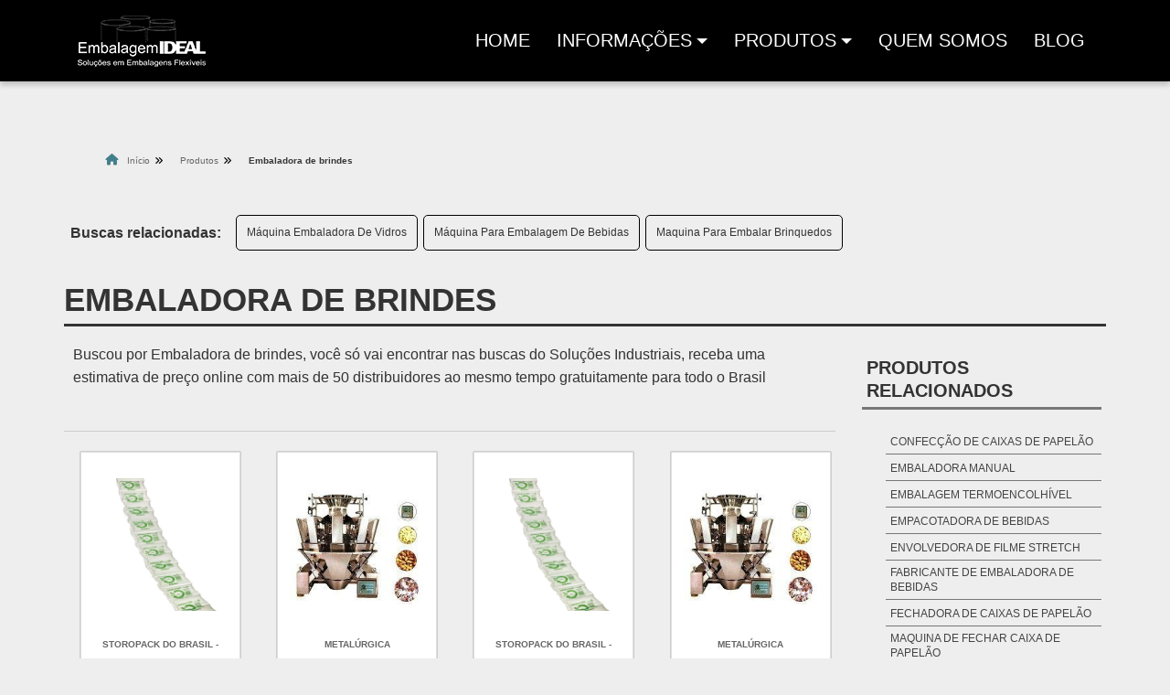

--- FILE ---
content_type: text/html; charset=UTF-8
request_url: https://www.maquinasparaembalagem.com.br/embaladora-de-brindes
body_size: 59540
content:




<meta charset="utf-8">
<meta http-equiv="X-UA-Compatible" content="IE=edge">
<meta name="viewport" content="width=device-width, initial-scale=1">
<link rel="icon" href="https://www.maquinasparaembalagem.com.br/assets/img/favicon.png">
<title>Embaladora de brindes - Embalagem Ideal</title>
<!--<link rel="stylesheet" href="https://maxcdn.bootstrapcdn.com/bootstrap/4.3.1/css/bootstrap.min.css">-->
<link href="https://www.maquinasparaembalagem.com.br/assets/css/bootstrap.min.css" rel="stylesheet">
<link href="https://www.maquinasparaembalagem.com.br/assets/css/style-p.css" rel="stylesheet">

        <link rel="preload" href="assets/css/style.css" as="style"> <link rel="stylesheet" href="assets/css/style.css">
<base href="https://www.maquinasparaembalagem.com.br/">
<meta name="description" content="Se procura ofertas de Embaladora de brindes, você descobre no website Soluções Industriais, faça uma cotação agora mesmo com centenas de fabricantes g">
<meta name="keywords" content="Embaladora, brindes, Embalagem Ideal">
<meta name="geo.position" content=";">
<meta name="geo.placename" content="São Paulo-">
<meta name="geo.region" content="-BR">
<meta name="ICBM" content=";">
<meta name="robots" content="index,follow">
<meta name="rating" content="General">
<meta name="revisit-after" content="7 days">
<link rel="canonical" href="https://www.maquinasparaembalagem.com.br/embaladora-de-brindes">
<meta name="author" content="Embalagem Ideal">
<link rel="shortcut icon" href="https://www.maquinasparaembalagem.com.br/assets/img/favicon.png">
<link rel="preload" as="style" href="https://cdnjs.cloudflare.com/ajax/libs/font-awesome/6.4.2/css/all.min.css" onload="this.rel='stylesheet'">
<meta property="og:region" content="Brasil">
<meta property="og:title" content="Embaladora de brindes - Embalagem Ideal">
<meta property="og:type" content="article">
<meta property="og:image" content="https://www.maquinasparaembalagem.com.br/assets/img/logo.png">
<meta property="og:url" content="https://www.maquinasparaembalagem.com.br/embaladora-de-brindes">
<meta property="og:description" content="Se procura ofertas de Embaladora de brindes, você descobre no website Soluções Industriais, faça uma cotação agora mesmo com centenas de fabricantes g">
<meta property="og:site_name" content="Embalagem Ideal">   </head> <body> <header class="sticky-top">
    <nav id="menu" class="navbar navbar-expand-md navbar-light">
        <div class="container" style="padding:0px 15px;width:100%;">
            <a class="navbar-brand" href="https://www.maquinasparaembalagem.com.br/" title="Embalagem Ideal - As melhores soluções em embalagens flexíveis"><img src="https://www.maquinasparaembalagem.com.br/assets/img/logo.png" alt="Embalagem Ideal - As melhores soluções em embalagens flexíveis" title="Embalagem Ideal - As melhores soluções em embalagens flexíveis"></a>
            <button class="navbar-toggler ml-auto mr-3" type="button" data-toggle="collapse" data-target="#navbar1" aria-controls="navbar1" aria-expanded="false" aria-label="Toggle navigation" style="float:right">
                <span class="navbar-toggler-icon"></span>
            </button>
            <div class="collapse navbar-collapse" id="navbar1">
                <ul class="navbar-nav ml-auto">
                    <li class="nav-item">
	<a class="nav-link menu-text" href="https://www.maquinasparaembalagem.com.br/" title="Página inicial">Home <span class="sr-only">(current)</span></a>
</li>
<li class="nav-item dropdown">
	<a class="nav-link menu-text dropdown-toggle"  data-hover="dropdown" href="https://www.maquinasparaembalagem.com.br/informacoes" title="Informações" id="informacoes">Informações</a>
	<ul class="dropdown-menu second-lvl" style="padding-bottom:0px;padding-top:0px;">	
		
    <li class="dropdown-item col-md-4 col-12" style='padding:3px'>
      <a href="https://www.maquinasparaembalagem.com.br/comprar-maquina-de-embalar-a-vacuo" title="Comprar maquina de embalar a vácuo">Comprar maquina de embalar a vácuo</a>
    </li>
    <li class="dropdown-item col-md-4 col-12" style='padding:3px'>
      <a href="https://www.maquinasparaembalagem.com.br/comprar-seladora-de-embalagens" title="Comprar seladora de embalagens">Comprar seladora de embalagens</a>
    </li>
    <li class="dropdown-item col-md-4 col-12" style='padding:3px'>
      <a href="https://www.maquinasparaembalagem.com.br/embaladora-a-vacuo" title="Embaladora a vácuo">Embaladora a vácuo</a>
    </li>
    <li class="dropdown-item col-md-4 col-12" style='padding:3px'>
      <a href="https://www.maquinasparaembalagem.com.br/embaladora-a-vacuo-industrial" title="Embaladora a vácuo industrial">Embaladora a vácuo industrial</a>
    </li>
    <li class="dropdown-item col-md-4 col-12" style='padding:3px'>
      <a href="https://www.maquinasparaembalagem.com.br/embaladora-a-vacuo-industrial-preco" title="Embaladora a vácuo industrial preço">Embaladora a vácuo industrial preço</a>
    </li>
    <li class="dropdown-item col-md-4 col-12" style='padding:3px'>
      <a href="https://www.maquinasparaembalagem.com.br/embaladora-a-vacuo-para-alimentos" title="Embaladora a vácuo para alimentos">Embaladora a vácuo para alimentos</a>
    </li>
    <li class="dropdown-item col-md-4 col-12" style='padding:3px'>
      <a href="https://www.maquinasparaembalagem.com.br/embaladora-a-vacuo-preco" title="Embaladora a vácuo preço">Embaladora a vácuo preço</a>
    </li>
    <li class="dropdown-item col-md-4 col-12" style='padding:3px'>
      <a href="https://www.maquinasparaembalagem.com.br/embaladora-de-alimentos-a-vacuo" title="Embaladora de alimentos a vácuo">Embaladora de alimentos a vácuo</a>
    </li>
    <li class="dropdown-item col-md-4 col-12" style='padding:3px'>
      <a href="https://www.maquinasparaembalagem.com.br/embaladora-de-bandejas" title="Embaladora de bandejas">Embaladora de bandejas</a>
    </li>
    <li class="dropdown-item col-md-4 col-12" style='padding:3px'>
      <a href="https://www.maquinasparaembalagem.com.br/embaladora-de-filme-pvc-preco" title="Embaladora de filme pvc preço">Embaladora de filme pvc preço</a>
    </li>
    <li class="dropdown-item col-md-4 col-12" style='padding:3px'>
      <a href="https://www.maquinasparaembalagem.com.br/embaladora-de-picole-preco" title="Embaladora de picolé preço">Embaladora de picolé preço</a>
    </li>
    <li class="dropdown-item col-md-4 col-12" style='padding:3px'>
      <a href="https://www.maquinasparaembalagem.com.br/embaladora-flow-pack" title="Embaladora flow pack">Embaladora flow pack</a>
    </li>
    <li class="dropdown-item col-md-4 col-12" style='padding:3px'>
      <a href="https://www.maquinasparaembalagem.com.br/embaladora-flow-pack-preco" title="Embaladora flow pack preço">Embaladora flow pack preço</a>
    </li>
    <li class="dropdown-item col-md-4 col-12" style='padding:3px'>
      <a href="https://www.maquinasparaembalagem.com.br/embaladora-industrial" title="Embaladora industrial">Embaladora industrial</a>
    </li>
    <li class="dropdown-item col-md-4 col-12" style='padding:3px'>
      <a href="https://www.maquinasparaembalagem.com.br/embalagem-a-vacuo" title="Embalagem a vácuo">Embalagem a vácuo</a>
    </li>
    <li class="dropdown-item col-md-4 col-12" style='padding:3px'>
      <a href="https://www.maquinasparaembalagem.com.br/embalagem-a-vacuo-alimentos" title="Embalagem a vácuo alimentos">Embalagem a vácuo alimentos</a>
    </li>
    <li class="dropdown-item col-md-4 col-12" style='padding:3px'>
      <a href="https://www.maquinasparaembalagem.com.br/embalagem-a-vacuo-de-alimentos" title="Embalagem a vácuo de alimentos">Embalagem a vácuo de alimentos</a>
    </li>
    <li class="dropdown-item col-md-4 col-12" style='padding:3px'>
      <a href="https://www.maquinasparaembalagem.com.br/embalagem-a-vacuo-para-alimentos" title="Embalagem a vácuo para alimentos">Embalagem a vácuo para alimentos</a>
    </li>
    <li class="dropdown-item col-md-4 col-12" style='padding:3px'>
      <a href="https://www.maquinasparaembalagem.com.br/embalagem-a-vacuo-para-alimentos-preco" title="Embalagem a vácuo para alimentos preço">Embalagem a vácuo para alimentos preço</a>
    </li>
    <li class="dropdown-item col-md-4 col-12" style='padding:3px'>
      <a href="https://www.maquinasparaembalagem.com.br/embalagem-para-seladora-a-vacuo" title="Embalagem para seladora a vácuo">Embalagem para seladora a vácuo</a>
    </li>
    <li class="dropdown-item col-md-4 col-12" style='padding:3px'>
      <a href="https://www.maquinasparaembalagem.com.br/fabricantes-de-maquinas-de-embalagens" title="Fabricantes de maquinas de embalagens">Fabricantes de maquinas de embalagens</a>
    </li>
    <li class="dropdown-item col-md-4 col-12" style='padding:3px'>
      <a href="https://www.maquinasparaembalagem.com.br/maquina-a-vacuo-industrial" title="Maquina a vácuo industrial">Maquina a vácuo industrial</a>
    </li>
    <li class="dropdown-item col-md-4 col-12" style='padding:3px'>
      <a href="https://www.maquinasparaembalagem.com.br/maquina-de-embalagem" title="Maquina de embalagem">Maquina de embalagem</a>
    </li>
    <li class="dropdown-item col-md-4 col-12" style='padding:3px'>
      <a href="https://www.maquinasparaembalagem.com.br/maquina-de-embalagem-a-vacuo-domestica" title="Maquina de embalagem a vácuo domestica">Maquina de embalagem a vácuo domestica</a>
    </li>
    <li class="dropdown-item col-md-4 col-12" style='padding:3px'>
      <a href="https://www.maquinasparaembalagem.com.br/maquina-de-embalagem-a-vacuo-industrial" title="Maquina de embalagem a vácuo industrial">Maquina de embalagem a vácuo industrial</a>
    </li>
    <li class="dropdown-item col-md-4 col-12" style='padding:3px'>
      <a href="https://www.maquinasparaembalagem.com.br/maquina-de-embalagem-a-vacuo-manual" title="Maquina de embalagem a vácuo manual">Maquina de embalagem a vácuo manual</a>
    </li>
    <li class="dropdown-item col-md-4 col-12" style='padding:3px'>
      <a href="https://www.maquinasparaembalagem.com.br/maquina-de-embalagem-a-vacuo-para-alimentos" title="Maquina de embalagem a vácuo para alimentos">Maquina de embalagem a vácuo para alimentos</a>
    </li>
    <li class="dropdown-item col-md-4 col-12" style='padding:3px'>
      <a href="https://www.maquinasparaembalagem.com.br/maquina-de-embalagem-a-vacuo-para-carnes" title="Maquina de embalagem a vácuo para carnes">Maquina de embalagem a vácuo para carnes</a>
    </li>
    <li class="dropdown-item col-md-4 col-12" style='padding:3px'>
      <a href="https://www.maquinasparaembalagem.com.br/maquina-de-embalagem-de-pizza-preco" title="Maquina de embalagem de pizza preço">Maquina de embalagem de pizza preço</a>
    </li>
    <li class="dropdown-item col-md-4 col-12" style='padding:3px'>
      <a href="https://www.maquinasparaembalagem.com.br/maquina-de-embalagem-para-pizza" title="Máquina de embalagem para pizza">Máquina de embalagem para pizza</a>
    </li>
    <li class="dropdown-item col-md-4 col-12" style='padding:3px'>
      <a href="https://www.maquinasparaembalagem.com.br/maquina-de-embalagem-plastica" title="Maquina de embalagem plástica">Maquina de embalagem plástica</a>
    </li>
    <li class="dropdown-item col-md-4 col-12" style='padding:3px'>
      <a href="https://www.maquinasparaembalagem.com.br/maquina-de-embalar" title="Maquina de embalar">Maquina de embalar</a>
    </li>
    <li class="dropdown-item col-md-4 col-12" style='padding:3px'>
      <a href="https://www.maquinasparaembalagem.com.br/maquina-de-embalar-a-vacuo" title="Maquina de embalar a vácuo">Maquina de embalar a vácuo</a>
    </li>
    <li class="dropdown-item col-md-4 col-12" style='padding:3px'>
      <a href="https://www.maquinasparaembalagem.com.br/maquina-de-embalar-a-vacuo-domestica" title="Maquina de embalar a vácuo domestica">Maquina de embalar a vácuo domestica</a>
    </li>
    <li class="dropdown-item col-md-4 col-12" style='padding:3px'>
      <a href="https://www.maquinasparaembalagem.com.br/maquina-de-embalar-a-vacuo-domestica-preco" title="Maquina de embalar a vácuo domestica preço">Maquina de embalar a vácuo domestica preço</a>
    </li>
    <li class="dropdown-item col-md-4 col-12" style='padding:3px'>
      <a href="https://www.maquinasparaembalagem.com.br/maquina-de-embalar-a-vacuo-industrial" title="Maquina de embalar a vácuo industrial">Maquina de embalar a vácuo industrial</a>
    </li>
    <li class="dropdown-item col-md-4 col-12" style='padding:3px'>
      <a href="https://www.maquinasparaembalagem.com.br/maquina-de-embalar-a-vacuo-pequena" title="Maquina de embalar a vácuo pequena">Maquina de embalar a vácuo pequena</a>
    </li>
    <li class="dropdown-item col-md-4 col-12" style='padding:3px'>
      <a href="https://www.maquinasparaembalagem.com.br/maquina-de-embalar-a-vacuo-polishop" title="Maquina de embalar a vácuo polishop">Maquina de embalar a vácuo polishop</a>
    </li>
    <li class="dropdown-item col-md-4 col-12" style='padding:3px'>
      <a href="https://www.maquinasparaembalagem.com.br/maquina-de-embalar-a-vacuo-preco" title="Maquina de embalar a vácuo preço">Maquina de embalar a vácuo preço</a>
    </li>
    <li class="dropdown-item col-md-4 col-12" style='padding:3px'>
      <a href="https://www.maquinasparaembalagem.com.br/maquina-de-embalar-alimentos" title="Maquina de embalar alimentos">Maquina de embalar alimentos</a>
    </li>
    <li class="dropdown-item col-md-4 col-12" style='padding:3px'>
      <a href="https://www.maquinasparaembalagem.com.br/maquina-de-embalar-alimentos-a-vacuo" title="Maquina de embalar alimentos a vácuo">Maquina de embalar alimentos a vácuo</a>
    </li>
    <li class="dropdown-item col-md-4 col-12" style='padding:3px'>
      <a href="https://www.maquinasparaembalagem.com.br/maquina-de-embalar-alimentos-a-vacuo-preco" title="Maquina de embalar alimentos a vácuo preço">Maquina de embalar alimentos a vácuo preço</a>
    </li>
    <li class="dropdown-item col-md-4 col-12" style='padding:3px'>
      <a href="https://www.maquinasparaembalagem.com.br/maquina-de-embalar-carne-a-vacuo" title="Maquina de embalar carne a vácuo">Maquina de embalar carne a vácuo</a>
    </li>
    <li class="dropdown-item col-md-4 col-12" style='padding:3px'>
      <a href="https://www.maquinasparaembalagem.com.br/maquina-de-embalar-doces" title="Maquina de embalar doces">Maquina de embalar doces</a>
    </li>
    <li class="dropdown-item col-md-4 col-12" style='padding:3px'>
      <a href="https://www.maquinasparaembalagem.com.br/maquina-de-embalar-flow-pack" title="Maquina de embalar flow pack">Maquina de embalar flow pack</a>
    </li>
    <li class="dropdown-item col-md-4 col-12" style='padding:3px'>
      <a href="https://www.maquinasparaembalagem.com.br/maquina-de-embalar-manual" title="Maquina de embalar manual">Maquina de embalar manual</a>
    </li>
    <li class="dropdown-item col-md-4 col-12" style='padding:3px'>
      <a href="https://www.maquinasparaembalagem.com.br/maquina-de-embalar-picole" title="Maquina de embalar picolé">Maquina de embalar picolé</a>
    </li>
    <li class="dropdown-item col-md-4 col-12" style='padding:3px'>
      <a href="https://www.maquinasparaembalagem.com.br/maquina-de-embalar-plastico" title="Maquina de embalar plástico">Maquina de embalar plástico</a>
    </li>
    <li class="dropdown-item col-md-4 col-12" style='padding:3px'>
      <a href="https://www.maquinasparaembalagem.com.br/maquina-de-embalar-seladora-de-saco-plastico" title="Maquina de embalar seladora de saco plástico">Maquina de embalar seladora de saco plástico</a>
    </li>
    <li class="dropdown-item col-md-4 col-12" style='padding:3px'>
      <a href="https://www.maquinasparaembalagem.com.br/maquina-de-empacotar" title="Maquina de empacotar">Maquina de empacotar</a>
    </li>
    <li class="dropdown-item col-md-4 col-12" style='padding:3px'>
      <a href="https://www.maquinasparaembalagem.com.br/maquina-de-empacotar-a-vacuo" title="Maquina de empacotar a vácuo">Maquina de empacotar a vácuo</a>
    </li>
    <li class="dropdown-item col-md-4 col-12" style='padding:3px'>
      <a href="https://www.maquinasparaembalagem.com.br/maquina-de-fabricar-embalagens" title="Maquina de fabricar embalagens">Maquina de fabricar embalagens</a>
    </li>
    <li class="dropdown-item col-md-4 col-12" style='padding:3px'>
      <a href="https://www.maquinasparaembalagem.com.br/maquina-de-fabricar-embalagens-plasticas" title="Maquina de fabricar embalagens plásticas">Maquina de fabricar embalagens plásticas</a>
    </li>
    <li class="dropdown-item col-md-4 col-12" style='padding:3px'>
      <a href="https://www.maquinasparaembalagem.com.br/maquina-de-fazer-embalagens" title="Maquina de fazer embalagens">Maquina de fazer embalagens</a>
    </li>
    <li class="dropdown-item col-md-4 col-12" style='padding:3px'>
      <a href="https://www.maquinasparaembalagem.com.br/maquina-de-fazer-embalagens-de-papel" title="Maquina de fazer embalagens de papel">Maquina de fazer embalagens de papel</a>
    </li>
    <li class="dropdown-item col-md-4 col-12" style='padding:3px'>
      <a href="https://www.maquinasparaembalagem.com.br/maquina-de-fazer-embalagens-personalizadas" title="Maquina de fazer embalagens personalizadas">Maquina de fazer embalagens personalizadas</a>
    </li>
    <li class="dropdown-item col-md-4 col-12" style='padding:3px'>
      <a href="https://www.maquinasparaembalagem.com.br/maquina-de-fazer-embalagens-plasticas" title="Maquina de fazer embalagens plásticas">Maquina de fazer embalagens plásticas</a>
    </li>
    <li class="dropdown-item col-md-4 col-12" style='padding:3px'>
      <a href="https://www.maquinasparaembalagem.com.br/maquina-de-fechar-a-vacuo" title="Maquina de fechar a vácuo">Maquina de fechar a vácuo</a>
    </li>
    <li class="dropdown-item col-md-4 col-12" style='padding:3px'>
      <a href="https://www.maquinasparaembalagem.com.br/maquina-de-fechar-embalagem" title="Máquina de fechar embalagem">Máquina de fechar embalagem</a>
    </li>
    <li class="dropdown-item col-md-4 col-12" style='padding:3px'>
      <a href="https://www.maquinasparaembalagem.com.br/maquina-de-fechar-embalagem-a-vacuo" title="Maquina de fechar embalagem a vácuo">Maquina de fechar embalagem a vácuo</a>
    </li>
    <li class="dropdown-item col-md-4 col-12" style='padding:3px'>
      <a href="https://www.maquinasparaembalagem.com.br/maquina-de-lacrar-embalagens" title="Maquina de lacrar embalagens">Maquina de lacrar embalagens</a>
    </li>
    <li class="dropdown-item col-md-4 col-12" style='padding:3px'>
      <a href="https://www.maquinasparaembalagem.com.br/maquina-de-lacrar-embalagens-plasticas" title="Maquina de lacrar embalagens plásticas">Maquina de lacrar embalagens plásticas</a>
    </li>
    <li class="dropdown-item col-md-4 col-12" style='padding:3px'>
      <a href="https://www.maquinasparaembalagem.com.br/maquina-de-sacolas-plasticas" title="Maquina de sacolas plásticas">Maquina de sacolas plásticas</a>
    </li>
    <li class="dropdown-item col-md-4 col-12" style='padding:3px'>
      <a href="https://www.maquinasparaembalagem.com.br/maquina-de-selar-a-vacuo" title="Maquina de selar a vácuo">Maquina de selar a vácuo</a>
    </li>
    <li class="dropdown-item col-md-4 col-12" style='padding:3px'>
      <a href="https://www.maquinasparaembalagem.com.br/maquina-de-selar-embalagem-plastica" title="Maquina de selar embalagem plástica">Maquina de selar embalagem plástica</a>
    </li>
    <li class="dropdown-item col-md-4 col-12" style='padding:3px'>
      <a href="https://www.maquinasparaembalagem.com.br/maquina-de-selar-embalagens" title="Maquina de selar embalagens">Maquina de selar embalagens</a>
    </li>
    <li class="dropdown-item col-md-4 col-12" style='padding:3px'>
      <a href="https://www.maquinasparaembalagem.com.br/maquina-de-selar-embalagens-a-vacuo" title="Maquina de selar embalagens a vácuo">Maquina de selar embalagens a vácuo</a>
    </li>
    <li class="dropdown-item col-md-4 col-12" style='padding:3px'>
      <a href="https://www.maquinasparaembalagem.com.br/maquina-de-selar-plastico" title="Maquina de selar plástico">Maquina de selar plástico</a>
    </li>
    <li class="dropdown-item col-md-4 col-12" style='padding:3px'>
      <a href="https://www.maquinasparaembalagem.com.br/maquina-embaladora" title="Maquina embaladora">Maquina embaladora</a>
    </li>
    <li class="dropdown-item col-md-4 col-12" style='padding:3px'>
      <a href="https://www.maquinasparaembalagem.com.br/maquina-embaladora-a-vacuo" title="Máquina embaladora a vácuo">Máquina embaladora a vácuo</a>
    </li>
    <li class="dropdown-item col-md-4 col-12" style='padding:3px'>
      <a href="https://www.maquinasparaembalagem.com.br/maquina-embalar-a-vacuo" title="Maquina embalar a vácuo">Maquina embalar a vácuo</a>
    </li>
    <li class="dropdown-item col-md-4 col-12" style='padding:3px'>
      <a href="https://www.maquinasparaembalagem.com.br/maquina-embalar-a-vacuo-domestica" title="Maquina embalar a vácuo domestica">Maquina embalar a vácuo domestica</a>
    </li>
    <li class="dropdown-item col-md-4 col-12" style='padding:3px'>
      <a href="https://www.maquinasparaembalagem.com.br/maquina-embalar-a-vacuo-preco" title="Maquina embalar a vácuo preço">Maquina embalar a vácuo preço</a>
    </li>
    <li class="dropdown-item col-md-4 col-12" style='padding:3px'>
      <a href="https://www.maquinasparaembalagem.com.br/maquina-embalar-vacuo" title="Maquina embalar vácuo">Maquina embalar vácuo</a>
    </li>
    <li class="dropdown-item col-md-4 col-12" style='padding:3px'>
      <a href="https://www.maquinasparaembalagem.com.br/maquina-empacotadora" title="Maquina empacotadora">Maquina empacotadora</a>
    </li>
    <li class="dropdown-item col-md-4 col-12" style='padding:3px'>
      <a href="https://www.maquinasparaembalagem.com.br/maquina-para-embalar" title="Maquina para embalar">Maquina para embalar</a>
    </li>
    <li class="dropdown-item col-md-4 col-12" style='padding:3px'>
      <a href="https://www.maquinasparaembalagem.com.br/maquina-para-embalar-a-vacuo" title="Maquina para embalar a vácuo">Maquina para embalar a vácuo</a>
    </li>
    <li class="dropdown-item col-md-4 col-12" style='padding:3px'>
      <a href="https://www.maquinasparaembalagem.com.br/maquina-para-embalar-a-vacuo-domestica" title="Maquina para embalar a vácuo domestica">Maquina para embalar a vácuo domestica</a>
    </li>
    <li class="dropdown-item col-md-4 col-12" style='padding:3px'>
      <a href="https://www.maquinasparaembalagem.com.br/maquina-para-embalar-alimentos-a-vacuo" title="Maquina para embalar alimentos a vácuo">Maquina para embalar alimentos a vácuo</a>
    </li>
    <li class="dropdown-item col-md-4 col-12" style='padding:3px'>
      <a href="https://www.maquinasparaembalagem.com.br/maquina-para-fechar-embalagem-plastica" title="Maquina para fechar embalagem plástica">Maquina para fechar embalagem plástica</a>
    </li>
    <li class="dropdown-item col-md-4 col-12" style='padding:3px'>
      <a href="https://www.maquinasparaembalagem.com.br/maquina-para-selar-embalagem" title="Maquina para selar embalagem">Maquina para selar embalagem</a>
    </li>
    <li class="dropdown-item col-md-4 col-12" style='padding:3px'>
      <a href="https://www.maquinasparaembalagem.com.br/maquina-seladora-a-vacuo" title="Maquina seladora a vácuo">Maquina seladora a vácuo</a>
    </li>
    <li class="dropdown-item col-md-4 col-12" style='padding:3px'>
      <a href="https://www.maquinasparaembalagem.com.br/maquina-seladora-a-vacuo-domestica" title="Maquina seladora a vácuo domestica">Maquina seladora a vácuo domestica</a>
    </li>
    <li class="dropdown-item col-md-4 col-12" style='padding:3px'>
      <a href="https://www.maquinasparaembalagem.com.br/maquina-seladora-de-alimentos" title="Maquina seladora de alimentos">Maquina seladora de alimentos</a>
    </li>
    <li class="dropdown-item col-md-4 col-12" style='padding:3px'>
      <a href="https://www.maquinasparaembalagem.com.br/maquina-seladora-de-embalagem-plastica" title="Maquina seladora de embalagem plástica">Maquina seladora de embalagem plástica</a>
    </li>
    <li class="dropdown-item col-md-4 col-12" style='padding:3px'>
      <a href="https://www.maquinasparaembalagem.com.br/maquina-seladora-de-embalagens" title="Maquina seladora de embalagens">Maquina seladora de embalagens</a>
    </li>
    <li class="dropdown-item col-md-4 col-12" style='padding:3px'>
      <a href="https://www.maquinasparaembalagem.com.br/maquina-seladora-de-embalagens-preco" title="Máquina seladora de embalagens preço">Máquina seladora de embalagens preço</a>
    </li>
    <li class="dropdown-item col-md-4 col-12" style='padding:3px'>
      <a href="https://www.maquinasparaembalagem.com.br/maquina-seladora-de-plastico" title="Maquina seladora de plástico">Maquina seladora de plástico</a>
    </li>
    <li class="dropdown-item col-md-4 col-12" style='padding:3px'>
      <a href="https://www.maquinasparaembalagem.com.br/maquina-seladora-manual" title="Maquina seladora manual">Maquina seladora manual</a>
    </li>
    <li class="dropdown-item col-md-4 col-12" style='padding:3px'>
      <a href="https://www.maquinasparaembalagem.com.br/maquinas-de-embalagens-flow-pack" title="Maquinas de embalagens flow pack">Maquinas de embalagens flow pack</a>
    </li>
    <li class="dropdown-item col-md-4 col-12" style='padding:3px'>
      <a href="https://www.maquinasparaembalagem.com.br/maquinas-de-embalar-produtos-alimentares" title="Maquinas de embalar produtos alimentares">Maquinas de embalar produtos alimentares</a>
    </li>
    <li class="dropdown-item col-md-4 col-12" style='padding:3px'>
      <a href="https://www.maquinasparaembalagem.com.br/maquinas-para-embalagem" title="Maquinas para embalagem">Maquinas para embalagem</a>
    </li>
    <li class="dropdown-item col-md-4 col-12" style='padding:3px'>
      <a href="https://www.maquinasparaembalagem.com.br/onde-comprar-maquina-de-embalar-a-vacuo" title="Onde comprar maquina de embalar a vácuo">Onde comprar maquina de embalar a vácuo</a>
    </li>
    <li class="dropdown-item col-md-4 col-12" style='padding:3px'>
      <a href="https://www.maquinasparaembalagem.com.br/preco-de-embaladora-a-vacuo" title="Preço de embaladora a vácuo">Preço de embaladora a vácuo</a>
    </li>
    <li class="dropdown-item col-md-4 col-12" style='padding:3px'>
      <a href="https://www.maquinasparaembalagem.com.br/preco-de-maquina-de-embalar-a-vacuo" title="Preço de maquina de embalar a vácuo">Preço de maquina de embalar a vácuo</a>
    </li>
    <li class="dropdown-item col-md-4 col-12" style='padding:3px'>
      <a href="https://www.maquinasparaembalagem.com.br/quanto-custa-uma-maquina-de-embalar-a-vacuo" title="Quanto custa uma maquina de embalar a vácuo">Quanto custa uma maquina de embalar a vácuo</a>
    </li>
    <li class="dropdown-item col-md-4 col-12" style='padding:3px'>
      <a href="https://www.maquinasparaembalagem.com.br/saco-para-embalar-a-vacuo" title="Saco para embalar a vácuo">Saco para embalar a vácuo</a>
    </li>
    <li class="dropdown-item col-md-4 col-12" style='padding:3px'>
      <a href="https://www.maquinasparaembalagem.com.br/seladora-de-embalagem" title="Seladora de embalagem">Seladora de embalagem</a>
    </li>
    <li class="dropdown-item col-md-4 col-12" style='padding:3px'>
      <a href="https://www.maquinasparaembalagem.com.br/seladora-de-embalagem-a-vacuo" title="Seladora de embalagem a vácuo">Seladora de embalagem a vácuo</a>
    </li>
    <li class="dropdown-item col-md-4 col-12" style='padding:3px'>
      <a href="https://www.maquinasparaembalagem.com.br/seladora-e-embaladora-a-vacuo" title="Seladora e embaladora a vácuo">Seladora e embaladora a vácuo</a>
    </li><!--   <script>
  	
 
$(document).ready(function(){
	$("#informacoes").hover(function(){
		$('.dropdown-menu.second-lvl').toggleClass("show");
		// $('.dropdown-menu.second-lvl').addClass("show");

	});
});

  </script> -->
		
		<li class="col-12" style="border-top:1px solid rgba(0,0,0,.3);padding:0px;"><a class="dropdown-item drop-dwns w-100" style="padding:5px;" href="https://www.maquinasparaembalagem.com.br/informacoes" title="Informações">Ver todos</a></li>
	</ul>
</li>
<li class="nav-item dropdown">
	<a class="nav-link menu-text dropdown-toggle"  data-hover="dropdown" href="https://www.maquinasparaembalagem.com.br/produtos-categoria" title="produtos" id="produtos">produtos</a>
	<ul class="dropdown-menu second-lvl" style="padding-bottom:0px;padding-top:0px;">	
		






    <li class="dropdown-item col-md-4 col-12" style='padding:3px'>
      <a href="https://www.maquinasparaembalagem.com.br/confeccao-de-caixas-de-papelao" title="Confecção De Caixas De Papelão">Confecção de caixas de papelão</a>
    </li>
    <li class="dropdown-item col-md-4 col-12" style='padding:3px'>
      <a href="https://www.maquinasparaembalagem.com.br/embaladora-a-vacuo-para-carnes" title="Embaladora a vácuo para carnes">Embaladora a vácuo para carnes</a>
    </li>
    <li class="dropdown-item col-md-4 col-12" style='padding:3px'>
      <a href="https://www.maquinasparaembalagem.com.br/embaladora-a-vacuo-para-pacotes-grandes" title="Embaladora a vácuo para  pacotes grandes">Embaladora a vácuo para  pacotes grandes</a>
    </li>
    <li class="dropdown-item col-md-4 col-12" style='padding:3px'>
      <a href="https://www.maquinasparaembalagem.com.br/embaladora-automatica" title="Embaladora automática">Embaladora automática</a>
    </li>
    <li class="dropdown-item col-md-4 col-12" style='padding:3px'>
      <a href="https://www.maquinasparaembalagem.com.br/embaladora-automatica-flow-pack" title="Embaladora automática Flow Pack">Embaladora automática flow pack</a>
    </li>
    <li class="dropdown-item col-md-4 col-12" style='padding:3px'>
      <a href="https://www.maquinasparaembalagem.com.br/embaladora-automatica-industrial" title="Embaladora automática industrial">Embaladora automática industrial</a>
    </li>
    <li class="dropdown-item col-md-4 col-12" style='padding:3px'>
      <a href="https://www.maquinasparaembalagem.com.br/embaladora-de-brindes" title="Embaladora de brindes">Embaladora de brindes</a>
    </li>
    <li class="dropdown-item col-md-4 col-12" style='padding:3px'>
      <a href="https://www.maquinasparaembalagem.com.br/embaladora-de-cafe" title="Embaladora de café">Embaladora de café</a>
    </li>
    <li class="dropdown-item col-md-4 col-12" style='padding:3px'>
      <a href="https://www.maquinasparaembalagem.com.br/embaladora-de-confeitos" title="Embaladora de Confeitos">Embaladora de confeitos</a>
    </li>
    <li class="dropdown-item col-md-4 col-12" style='padding:3px'>
      <a href="https://www.maquinasparaembalagem.com.br/embaladora-de-doces" title="Embaladora de Doces">Embaladora de doces</a>
    </li>
    <li class="dropdown-item col-md-4 col-12" style='padding:3px'>
      <a href="https://www.maquinasparaembalagem.com.br/embaladora-de-filme-stretch" title="Embaladora de filme stretch">Embaladora de filme stretch</a>
    </li>
    <li class="dropdown-item col-md-4 col-12" style='padding:3px'>
      <a href="https://www.maquinasparaembalagem.com.br/embaladora-de-filme-stretch-preco" title="Embaladora de filme stretch preço">Embaladora de filme stretch preço</a>
    </li>
    <li class="dropdown-item col-md-4 col-12" style='padding:3px'>
      <a href="https://www.maquinasparaembalagem.com.br/embaladora-de-graos" title="Embaladora de grãos">Embaladora de grãos</a>
    </li>
    <li class="dropdown-item col-md-4 col-12" style='padding:3px'>
      <a href="https://www.maquinasparaembalagem.com.br/embaladora-de-pecas-automotivas" title="Embaladora de peças automotivas">Embaladora de peças automotivas</a>
    </li>
    <li class="dropdown-item col-md-4 col-12" style='padding:3px'>
      <a href="https://www.maquinasparaembalagem.com.br/embaladora-de-picole" title="Embaladora de picolé">Embaladora de picolé</a>
    </li>
    <li class="dropdown-item col-md-4 col-12" style='padding:3px'>
      <a href="https://www.maquinasparaembalagem.com.br/embaladora-horizontal" title="Embaladora horizontal">Embaladora horizontal</a>
    </li>
    <li class="dropdown-item col-md-4 col-12" style='padding:3px'>
      <a href="https://www.maquinasparaembalagem.com.br/embaladora-invertida" title="Embaladora invertida">Embaladora invertida</a>
    </li>
    <li class="dropdown-item col-md-4 col-12" style='padding:3px'>
      <a href="https://www.maquinasparaembalagem.com.br/embaladora-manual" title="Embaladora Manual">Embaladora manual</a>
    </li>
    <li class="dropdown-item col-md-4 col-12" style='padding:3px'>
      <a href="https://www.maquinasparaembalagem.com.br/embaladora-usada" title="Embaladora Usada">Embaladora usada</a>
    </li>
    <li class="dropdown-item col-md-4 col-12" style='padding:3px'>
      <a href="https://www.maquinasparaembalagem.com.br/embaladora-vertical" title="Embaladora vertical">Embaladora vertical</a>
    </li>
    <li class="dropdown-item col-md-4 col-12" style='padding:3px'>
      <a href="https://www.maquinasparaembalagem.com.br/embalagem-termoencolhivel" title="Embalagem Termoencolhível">Embalagem termoencolhível</a>
    </li>
    <li class="dropdown-item col-md-4 col-12" style='padding:3px'>
      <a href="https://www.maquinasparaembalagem.com.br/empacotadora-automatica-industrial" title="Empacotadora automática industrial">Empacotadora automática industrial</a>
    </li>
    <li class="dropdown-item col-md-4 col-12" style='padding:3px'>
      <a href="https://www.maquinasparaembalagem.com.br/empacotadora-de-bebidas" title="Empacotadora De Bebidas">Empacotadora de bebidas</a>
    </li>
    <li class="dropdown-item col-md-4 col-12" style='padding:3px'>
      <a href="https://www.maquinasparaembalagem.com.br/enfardadora-preco" title="Enfardadora preço">Enfardadora preço</a>
    </li>
    <li class="dropdown-item col-md-4 col-12" style='padding:3px'>
      <a href="https://www.maquinasparaembalagem.com.br/envolvedora-de-filme-stretch" title="Envolvedora De Filme Stretch">Envolvedora de filme stretch</a>
    </li>
    <li class="dropdown-item col-md-4 col-12" style='padding:3px'>
      <a href="https://www.maquinasparaembalagem.com.br/fabricante-de-embaladora-de-bebidas" title="Fabricante De Embaladora De Bebidas">Fabricante de embaladora de bebidas</a>
    </li>
    <li class="dropdown-item col-md-4 col-12" style='padding:3px'>
      <a href="https://www.maquinasparaembalagem.com.br/fabricantes-de-maquinas-embaladoras" title="Fabricantes de maquinas embaladoras">Fabricantes de maquinas embaladoras</a>
    </li>
    <li class="dropdown-item col-md-4 col-12" style='padding:3px'>
      <a href="https://www.maquinasparaembalagem.com.br/fechadora-de-caixas-de-papelao" title="Fechadora De Caixas De Papelão">Fechadora de caixas de papelão</a>
    </li>
    <li class="dropdown-item col-md-4 col-12" style='padding:3px'>
      <a href="https://www.maquinasparaembalagem.com.br/maquina-de-fechar-caixa-de-papelao" title="Maquina De Fechar Caixa De Papelão">Maquina de fechar caixa de papelão</a>
    </li>
    <li class="dropdown-item col-md-4 col-12" style='padding:3px'>
      <a href="https://www.maquinasparaembalagem.com.br/maquina-de-ferragens-estacionaria" title="Máquina De Ferragens Estacionária">Máquina de ferragens estacionária</a>
    </li>
    <li class="dropdown-item col-md-4 col-12" style='padding:3px'>
      <a href="https://www.maquinasparaembalagem.com.br/maquina-embaladora-de-pecas-automotivas" title="Máquina Embaladora De Peças Automotivas">Máquina embaladora de peças automotivas</a>
    </li>
    <li class="dropdown-item col-md-4 col-12" style='padding:3px'>
      <a href="https://www.maquinasparaembalagem.com.br/maquina-embaladora-de-perfil" title="Máquina Embaladora De Perfil">Máquina embaladora de perfil</a>
    </li>
    <li class="dropdown-item col-md-4 col-12" style='padding:3px'>
      <a href="https://www.maquinasparaembalagem.com.br/maquina-embaladora-de-vidros" title="Máquina Embaladora De Vidros">Máquina embaladora de vidros</a>
    </li>
    <li class="dropdown-item col-md-4 col-12" style='padding:3px'>
      <a href="https://www.maquinasparaembalagem.com.br/maquina-embaladora-para-industria-textil" title="Máquina Embaladora Para Indústria Têxtil">Máquina embaladora para indústria têxtil</a>
    </li>
    <li class="dropdown-item col-md-4 col-12" style='padding:3px'>
      <a href="https://www.maquinasparaembalagem.com.br/maquina-industrial-empacotadora" title="Máquina industrial empacotadora">Máquina industrial empacotadora</a>
    </li>
    <li class="dropdown-item col-md-4 col-12" style='padding:3px'>
      <a href="https://www.maquinasparaembalagem.com.br/maquina-para-embalagem-de-bebidas" title="Máquina Para Embalagem De Bebidas">Máquina para embalagem de bebidas</a>
    </li>
    <li class="dropdown-item col-md-4 col-12" style='padding:3px'>
      <a href="https://www.maquinasparaembalagem.com.br/maquina-para-embalagem-em-geral" title="Máquina Para Embalagem Em Geral">Máquina para embalagem em geral</a>
    </li>
    <li class="dropdown-item col-md-4 col-12" style='padding:3px'>
      <a href="https://www.maquinasparaembalagem.com.br/maquina-para-embalar-brinquedos" title="Maquina Para Embalar Brinquedos">Maquina para embalar brinquedos</a>
    </li>
    <li class="dropdown-item col-md-4 col-12" style='padding:3px'>
      <a href="https://www.maquinasparaembalagem.com.br/maquina-para-embalar-chapas" title="Maquina Para Embalar Chapas">Maquina para embalar chapas</a>
    </li>
    <li class="dropdown-item col-md-4 col-12" style='padding:3px'>
      <a href="https://www.maquinasparaembalagem.com.br/maquina-para-embalar-colchoes" title="Maquina Para Embalar Colchões">Maquina para embalar colchões</a>
    </li>
    <li class="dropdown-item col-md-4 col-12" style='padding:3px'>
      <a href="https://www.maquinasparaembalagem.com.br/maquina-para-embalar-estofados" title="Maquina Para Embalar Estofados">Maquina para embalar estofados</a>
    </li>
    <li class="dropdown-item col-md-4 col-12" style='padding:3px'>
      <a href="https://www.maquinasparaembalagem.com.br/maquina-para-embalar-moveis" title="Maquina Para Embalar Móveis">Maquina para embalar móveis</a>
    </li>
    <li class="dropdown-item col-md-4 col-12" style='padding:3px'>
      <a href="https://www.maquinasparaembalagem.com.br/maquina-para-embalar-portas" title="Maquina Para Embalar Portas">Maquina para embalar portas</a>
    </li>
    <li class="dropdown-item col-md-4 col-12" style='padding:3px'>
      <a href="https://www.maquinasparaembalagem.com.br/maquinas-de-embalar-produtos-alimentares" title="Máquinas De Embalar Produtos Alimentares">Máquinas de embalar produtos alimentares</a>
    </li>
    <li class="dropdown-item col-md-4 col-12" style='padding:3px'>
      <a href="https://www.maquinasparaembalagem.com.br/maquinas-embaladoras-automaticas" title="Máquinas embaladoras automáticas">Máquinas embaladoras automáticas</a>
    </li>
    <li class="dropdown-item col-md-4 col-12" style='padding:3px'>
      <a href="https://www.maquinasparaembalagem.com.br/maquinas-embaladoras-flow-pack" title="Máquinas embaladoras Flow Pack">Máquinas embaladoras flow pack</a>
    </li>
    <li class="dropdown-item col-md-4 col-12" style='padding:3px'>
      <a href="https://www.maquinasparaembalagem.com.br/maquinas-seladoras-de-embalagens" title="Máquinas Seladoras De Embalagens">Máquinas seladoras de embalagens</a>
    </li>
    <li class="dropdown-item col-md-4 col-12" style='padding:3px'>
      <a href="https://www.maquinasparaembalagem.com.br/tubo-formador-envasadora" title="Tubo formador envasadora">Tubo formador envasadora</a>
    </li><!--   <script>
  	
 
$(document).ready(function(){
	$("#informacoes").hover(function(){
		$('.dropdown-menu.second-lvl').toggleClass("show");
		// $('.dropdown-menu.second-lvl').addClass("show");

	});
});

  </script> -->
		
		<li class="col-12" style="border-top:1px solid rgba(0,0,0,.3);padding:0px;"><a class="dropdown-item drop-dwns w-100" style="padding:5px;" href="https://www.maquinasparaembalagem.com.br/informacoes" title="produtos">Ver todos</a></li>
	</ul>
</li>

<li class="nav-item">
	<a class="nav-link menu-text" href="https://www.maquinasparaembalagem.com.br/quem-somos" title="Quem Somos">Quem Somos</a>
</li>
<li class="nav-item">
	<a class="nav-link menu-text" href="https://www.maquinasparaembalagem.com.br/blog" title="Blog">Blog</a>
</li>                </ul>
            </div>
        </div>
    </nav>
</header> <div class="wrapper"> <main> <div class="content"> <section> <div class="breadcrumb" id="breadcrumb">
<div class="bread__row">
    <nav aria-label="breadcrumb">
        <ol class="breadcrumb item-breadcrumb" itemscope itemtype="https://schema.org/BreadcrumbList">
            <li class="breadcrumb-item"  itemprop="itemListElement" itemscope
                itemtype="https://schema.org/ListItem">
                <a href="https://www.maquinasparaembalagem.com.br/" itemprop="item" title="Home">
                    <span itemprop="name"><i class="fa-solid fa-house"></i>Início</span>
                </a>
                <meta itemprop="position" content="1">
            </li>
            <li class="breadcrumb-item"  itemprop="itemListElement" itemscope
            itemtype="https://schema.org/ListItem">
            <a href="https://www.maquinasparaembalagem.com.br/produtos-categoria" itemprop="item" title="Produtos">
                <span itemprop="name"> Produtos</span>
            </a>
            <meta itemprop="position" content="2">
            </li>
            <li class="breadcrumb-item" itemprop="itemListElement" itemscope
                itemtype="https://schema.org/ListItem">
                <span itemprop="name">Embaladora de brindes</span>
                <meta itemprop="position" content="4">
            </li>
        </ol>
    </nav>
</div>    
</div> <div class="busca-relacionadas"><b>Buscas relacionadas:</b>
    <ul class="relacionada"><li><a href=https://www.maquinasparaembalagem.com.br/maquina-embaladora-de-vidros title="Máquina Embaladora De Vidros">Máquina Embaladora De Vidros</a></li><li><a href=https://www.maquinasparaembalagem.com.br/maquina-para-embalagem-de-bebidas title="Máquina Para Embalagem De Bebidas">Máquina Para Embalagem De Bebidas</a></li><li><a href=https://www.maquinasparaembalagem.com.br/maquina-para-embalar-brinquedos title="Maquina Para Embalar Brinquedos">Maquina Para Embalar Brinquedos</a></li> </ul>
</div> <br class="clear" /><h1>Embaladora de brindes</h1> <article> <p>Buscou por Embaladora de brindes, você só vai encontrar nas buscas do Soluções Industriais, receba uma estimativa de preço online com mais de 50 distribuidores ao mesmo tempo gratuitamente para todo o Brasil</p><p></p><hr /> <ul class="thumbnails">
    <li><img src="imagens/thumbs/company-163325202505146824f005130e7.webp" alt="Máquina De Almofada De Ar" title="Máquina De Almofada De Ar"/><p><b>STOROPACK DO BRASIL - EMBALAGE</b> / SP</p><h2>Máquina De Almofada De Ar</h2><a class="botao-cotar" rel="nofollow" title="Máquina De Almofada De Ar">COTAR AGORA</a></li><li><img src="imagens/thumbs/balanca-dosadora-automatica_11690_322670_1585919857156_cover.jpg" alt="Balança dosadora automática" title="Balança dosadora automática"/><p><b>METALÚRGICA MERCÚRIO</b> / Curitiba - PR</p><h2>Balança dosadora automática</h2><a class="botao-cotar" rel="nofollow"  title="Balança dosadora automática">COTAR AGORA</a></li><li><img src="imagens/thumbs/company-163325202505146824f005130e7.webp" alt="Máquina De Proteção Para Embalagem Automática" title="Máquina De Proteção Para Embalagem Automática"/><p><b>STOROPACK DO BRASIL - EMBALAGE</b> / SP</p><h2>Máquina De Proteção Para Embalagem Automática</h2><a class="botao-cotar" rel="nofollow" title="Máquina De Proteção Para Embalagem Automática">COTAR AGORA</a></li><li><img src="imagens/thumbs/balanca-multi-cabecas_11690_322674_1585920620895_cover.jpg" alt="Balança multi cabeças" title="Balança multi cabeças"/><p><b>METALÚRGICA MERCÚRIO</b> / Curitiba - PR</p><h2>Balança multi cabeças</h2><a class="botao-cotar" rel="nofollow"  title="Balança multi cabeças">COTAR AGORA</a></li> </ul>  <div class="box-produto"> <div class="grid"> <div class="col-3"> <img src="https://www.maquinasparaembalagem.com.br/imagens/portal/thumbs/tunel-de-encolhimento-preco_12042_400836_1634907544725_cover.jpeg" title="túnel de encolhimento preço" alt="túnel de encolhimento preço"> </div> <div class="col-9"> <h2>túnel de encolhimento preço </h2> <h3> <b>MANU PACK </b> / Taboão da Serra - SP </h3> <p>Para o cliente que busca por túnel de encolhimento preço acessível, com certeza descobrirá na líder do segmento ManuPack. Solicitando uma cotação por meio da maior empresa da área e achando a melhor em qualidade e custo benefício.DIFERENCIAIS IMPORTANTES DE TÚNEL DE ENCOLHIMENTO PREÇOQuem pesquisa na internet por túnel de encolhimento preço justo e em uma empresa segura, vai até o site da ManuPack. É possível encontrar seladoras con... </p> <a class="botao-cotar" rel="nofollow"  title="túnel de encolhimento preço ">COTAR AGORA </a> </div> </div> </div> <div class="box-produto"> <div class="grid"> <div class="col-3"> <img src="https://www.maquinasparaembalagem.com.br/imagens/portal/thumbs/tunel-de-encolhimento-com-seladora_12042_400835_1634907430826_cover.jpeg" title="túnel de encolhimento com seladora" alt="túnel de encolhimento com seladora"> </div> <div class="col-9"> <h2>túnel de encolhimento com seladora </h2> <h3> <b>MANU PACK </b> / Taboão da Serra - SP </h3> <p>Para o cliente que busca por túnel de encolhimento com seladora, com certeza descobrirá na líder do segmento ManuPack. Solicitando uma cotação por meio da maior empresa da área e achando a melhor em qualidade e custo benefício.Quando o tema é túnel de encolhimento com seladora, com os melhores profissionais da ManuPack alcançará excelente custo-benefício com soluções completas em embalagens shrink aos clientes.OUTRAS INFORMAÇÕES SOB... </p> <a class="botao-cotar" rel="nofollow"  title="túnel de encolhimento com seladora ">COTAR AGORA </a> </div> </div> </div> <div class="box-produto"> <div class="grid"> <div class="col-3"> <img src="https://www.maquinasparaembalagem.com.br/imagens/portal/thumbs/seladora-l-semi-automatica_12042_4008331634907847834_cover.jpeg" title="seladora L semi automática" alt="seladora L semi automática"> </div> <div class="col-9"> <h2>seladora L semi automática </h2> <h3> <b>MANU PACK </b> / Taboão da Serra - SP </h3> <p>Para o cliente que busca por seladora L semi automática, encontrará a melhor empresa do segmento. Comparando na maior especialista do segmento e encontrando a melhor referência em qualidade.UM POUCO MAIS SOBRE SELADORA L SEMI AUTOMÁTICAQuem pesquisa na internet por seladora L semi automática em uma empresa segura, vai até o site da ManuPack. É possível encontrar seladoras conjugadas em L e manutenção corretiva, visando sempre a qual... </p> <a class="botao-cotar" rel="nofollow"  title="seladora L semi automática ">COTAR AGORA </a> </div> </div> </div> <div class="grid"><div class="col-6"><div class="picture-legend picture-center"><a class="lightbox" href="https://www.maquinasparaembalagem.com.br/imagens/embaladora/embaladora-01.jpg" title="Embaladora de brindes" target="_blank"><img src="https://www.maquinasparaembalagem.com.br/imagens/embaladora/thumbs/embaladora-01.jpg" alt="Embaladora de brindes" title="Embaladora de brindes" /></a><strong>Imagem ilustrativa de Embaladora de brindes</strong></div> </div><div class="col-6"><div class="picture-legend picture-center"><a class="lightbox" href="https://www.maquinasparaembalagem.com.br/imagens/embaladora/embaladora-02.jpg" title="Embaladora de brindes" target="_blank"><img src="https://www.maquinasparaembalagem.com.br/imagens/embaladora/thumbs/embaladora-02.jpg" alt="Embaladora de brindes" title="Embaladora de brindes" /></a><strong>Imagem ilustrativa de Embaladora de brindes</strong></div> </div></div> <div class="box-produto"> <div class="grid"> <div class="col-3"> <a class="lightbox" href="imagens/maquina-embaladora-de-vidros_11924_383337_1618602468870_cover.jpg" title="Máquina embaladora de vidros" target="_blank"><img src="imagens/thumbs/maquina-embaladora-de-vidros_11924_383337_1618602468870_cover.jpg" title="Máquina embaladora de vidros" alt="Máquina embaladora de vidros"></a> </div> <div class="col-9"> <h2>Máquina embaladora de vidros</h2><h3><b>MAQUINAPACK</b> / Bento Gonçalves - RS</h3> <p>Se o cliente final ou empresa pesquisa por máquina embaladora de vidros, certeza que descobrirá no site da MP MaquinaPack. Realizando uma cotação na maior plataforma B2B, o cliente acaba encontrando a sofisticação, qualidade e preço justo em um só lugar. Com os colaboradores da MP MaquinaPack receberá proteção com soluções para questões relativas ao meio ambiente, segurança e saúde no trabalho.O PRODUTO GARANTE UMA SÉRIE DE BENEFÍCIOSA máquina embaladora de vidros é um equipamento muito prático, não requer nenhum tipo de treinamento para o uso. A precisão é outro ponto vantajoso, esse tipo de máquina embala da mesma forma e sem alterar quaisquer características. Além disso, a higiene proporcionada pela embaladora é excelente, não há quase contato humano com as mercadorias. Assim, oferece:Alta qualidade;Eficiência;Bom custo benefício.A MP MaquinaPack foca seus esforços em criar aos parceiros uma estrutura com escritório de alta qualidade onde são realizadas as atividades e software integrado ao processo do cliente com automação de toda a cadeia produtiva, tudo isso para que se tenha máquina embaladora de vidros com excelente custo-benefício.Isso tudo é a razão pela qual a MP MaquinaPack é segura quando falamos do segmento de metal mecânico, moveleiro, alimentos e bebidas, linha branca, brinquedos, construção civil, indústria de papel. O objetivo é disponibilizar a satisfação da venda à entrega final com foco total na qualidade.Não obstante, quando falamos em máquina embaladora de vidros, na essência da empresa a mesma deve prezar pelos produtos e serviços com ótima qualidade e excelente custo-benefício, características simples mas que mostram o comprometimento da empresa com seus clientes. O time é composto por equipe multidisciplinar de consultores associados e terão grande satisfação em melhor lhe atender.MÁQUINA EMBALADORA DE VIDROS COM A MELHOR QUALIDADENa MP MaquinaPack tem o que há de melhor no ramo de metal mecânico, moveleiro, alimentos e bebidas, linha branca, brinquedos, construção civil, indústria de papel. São diversas opções de itens oferecidos, como máquinas de automação e movimentação e projetos especiais com ótima qualidade e assertividade..</p><a class="botao-cotar" rel="nofollow"   title="Máquina embaladora de vidros">COTAR AGORA</a></div> </div> </div><div class="box-produto"> <div class="grid"> <div class="col-3"> <a class="lightbox" href="imagens/filtro-para-secador-de-ar-comprimido_12162_414050_1647647335530_cover.jpg" title="filtro para secador de ar comprimido" target="_blank"> <img class="lazyload" src="imagens/thumbs/filtro-para-secador-de-ar-comprimido_12162_414050_1647647335530_cover.jpg" title="filtro para secador de ar comprimido" alt="filtro para secador de ar comprimido"> </a> </div> <div class="col-9"> <h2>filtro para secador de ar comprimido</h2> <h3><b>ARSYSTEM COMPRESSORES</b> / Ribeirão Pires - SP</h3> <p>Atendimento Exclusivo para São PauloSe alguém busca por filtro para secador de ar comprimido, encontrará a melhor empresa do segmento realizando uma minuciosa pesquisa e achando a sofisticação, qualidade e preço justo em um só lugar.DIFERENCIAIS DO FILTRO PARA SECADOR DE AR COMPRIMIDOSe alguém pesquisar filtro para secador de ar comprimido em uma empresa segura, descobre a Arsystem Compressores. Com alto know-how em kit selo bucha e transdutor pressão, a companhia oferece o que há de melhor no mercado para cada cliente.Não obstante, quando falamos em filtro para secador de ar comprimido, na essência da empresa, a mesma deve prezar pelos produtos e serviços com ótima qualidade e excelente custo-benefício, pequenos detalhes, mas de grande valia para saber a procedência e seriedade da empresa.É importante lembrar que o produto deve ser adquirido com empresas especializadas. Esse tipo de cuidado ajuda a garantir a qualidade e durabilidade dos materiais, além de evitar prejuízos com substituições frequentes de produtos que não cumprem com suas funções adequadamente. Assim, é possível poupar gastos desnecessários.Existem diversos motivos para a Arsystem Compressores ter se tornado destaque quando pensamos em uma empresa que entrega confiança e serviços de qualidade. Alguns desses motivos são:	Equipe multidisciplinar de consultores associados;	Profissionais com vasta experiência na área de atuação;	Escritório de alta qualidade onde são realizadas as atividades; 	Sala de treinamento com materiais sofisticados;	Equipamentos de última geração.QUALIDADE COMPROVADA NO SEGMENTOSomente na Arsystem Compressores é possível encontrar o que há de melhor em filtro para secador de ar comprimido. É possível encontrar uma grande variedade no portfólio como boia automática e válvula termostática.É reconhecida por ser em uma empresa comprometida com seus serviços e em uma empresa inovadora, padrões possíveis por contar com escritório de alta qualidade onde são realizadas as atividades e biblioteca técnica de apoio. Esses fatores, somados a um time com equipe multidisciplinar de consultores associados e colaboradores com rigorosa orientação, garantem o sucesso de cada cliente de ponta a ponta.</p> <a class="botao-cotar" rel="nofollow" title="filtro para secador de ar comprimido">COTAR AGORA</a></div> </div> </div><div class="box-produto"> <div class="grid"> <div class="col-3"> <a class="lightbox" href="imagens/thumbs/company-164607202505146824f2ffadc85.webp" title="Máquina De Produção De Almofadas De Ar" target="_blank"> <img src="imagens/thumbs/company-164607202505146824f2ffadc85.webp" title="Máquina De Produção De Almofadas De Ar" alt="Máquina De Produção De Almofadas De Ar"> </a> </div> <div class="col-9"> <h2>Máquina De Produção De Almofadas De Ar</h2> <h3><b>STOROPACK DO BRASIL - EMBALAGE</b> / SP</h3> <p>Lote Mínimo de 20 unidades | A AIR plus da Storopack é uma solução inovadora em embalagens, oferecendo almofadas de ar, cushions, bubbles e wraps que se adaptam perfeitamente aos produtos, garantindo proteção eficiente. A flexibilidade é uma das características fundamentais desses produtos, permitindo que a embalagem se molde às necessidades específicas de cada item.</p> <a class="botao-cotar" rel="nofollow" title="Máquina De Produção De Almofadas De Ar">COTAR AGORA</a></div> </div> </div><div class="box-produto"> <div class="grid"> <div class="col-3"> <a class="lightbox" href="imagens/secador-de-ar-por-refrigeracao_12162_414145_1647872910055_cover.jpg" title="secador de ar por refrigeração" target="_blank"> <img class="lazyload" src="imagens/thumbs/secador-de-ar-por-refrigeracao_12162_414145_1647872910055_cover.jpg" title="secador de ar por refrigeração" alt="secador de ar por refrigeração"> </a> </div> <div class="col-9"> <h2>secador de ar por refrigeração</h2> <h3><b>ARSYSTEM COMPRESSORES</b> / Ribeirão Pires - SP</h3> <p>Atendimento exclusivo para São PauloPara o cliente que busca por secador de ar por refrigeração, com certeza descobrirá no website da Arsystem Compressores. Recebendo uma cotação na melhor organização do ramo e encontrando a melhor em qualidade e custo benefício.MAIS INFORMAÇÕES SOBRE SECADOR DE AR POR REFRIGERAÇÃOQuem quer encontrar secador de ar por refrigeração em uma empresa segura, depara com a Arsystem Compressores. Atuando com kit selo bucha e válvula termostática, focando em tecnologia e desenvolvimento no que gera resultado ao cliente.Não obstante, quando falamos em secador de ar por refrigeração, mais do que visar apenas lucratividade, deve oferecer produtos e serviços que tenham ótima qualidade e proteção, pequenos detalhes, mas de grande valia para saber a procedência e seriedade da empresa.É importante lembrar que o produto deve sempre ser adquirido com empresas especializadas no segmento. Esse tipo de cuidado ajuda a garantir a qualidade e durabilidade dos materiais, além de evitar prejuízos com substituições frequentes de produtos que não cumprem com suas funções adequadamente. Assim, é possível poupar gastos desnecessários.Existem diversos motivos para a Arsystem Compressores ter se tornado destaque quando pensamos em uma empresa que entrega confiança e serviços de qualidade. Alguns desses motivos são:	Equipe multidisciplinar de consultores associados;	Profissionais com vasta experiência na área de atuação;	Escritório de alta qualidade onde são realizadas as atividades; 	Sala de treinamento com materiais sofisticados;	Equipamentos de última geração.QUALIDADE COMPROVADA NO SEGMENTONa Arsystem Compressores existe o que há de melhor em secador de ar por refrigeração. Os clientes encontram itens como kit selo bucha e kit válvula admissão. Tudo isso por ser em uma empresa comprometida com seus serviços e em uma empresa altamente qualificada, características possíveis pelo fato de a empresa ter escritório de alta qualidade onde são realizadas as atividades e equipamentos de última geração. Tudo isso, unido a um time de equipe multidisciplinar de consultores associados e profissionais qualificados, garante uma entrega de excelência de ponta a ponta.</p> <a class="botao-cotar" rel="nofollow" title="secador de ar por refrigeração">COTAR AGORA</a></div> </div> </div><div class="box-produto"> <div class="grid"> <div class="col-3"> <a class="lightbox" href="imagens/thumbs/company-164607202505146824f2ffadc85.webp" title="Máquina De Produção De Almofadas De Papel" target="_blank"> <img src="imagens/thumbs/company-164607202505146824f2ffadc85.webp" title="Máquina De Produção De Almofadas De Papel" alt="Máquina De Produção De Almofadas De Papel"> </a> </div> <div class="col-9"> <h2>Máquina De Produção De Almofadas De Papel</h2> <h3><b>STOROPACK DO BRASIL - EMBALAGE</b> / SP</h3> <p>A AIR plus da Storopack é uma solução inovadora em embalagens, oferecendo almofadas de ar, cushions, bubbles e wraps que se adaptam perfeitamente aos produtos, garantindo proteção eficiente. A flexibilidade é uma das características fundamentais desses produtos, permitindo que a embalagem se molde às necessidades específicas de cada item.</p> <a class="botao-cotar" rel="nofollow" title="Máquina De Produção De Almofadas De Papel">COTAR AGORA</a></div> </div> </div><div class="box-produto"> <div class="grid"> <div class="col-3"> <a class="lightbox" href="imagens/empacotadora-automatica-industrial_11690_322687_1585925075747_cover.jpg" title="Empacotadora automática industrial" target="_blank"><img src="imagens/thumbs/empacotadora-automatica-industrial_11690_322687_1585925075747_cover.jpg" title="Empacotadora automática industrial" alt="Empacotadora automática industrial"></a> </div> <div class="col-9"> <h2>Empacotadora automática industrial</h2><h3><b>METALÚRGICA MERCÚRIO</b> / Curitiba - PR</h3> <p>Empresas e indústrias do campo alimentício tem na empacotadora automática industrial um equipamento de aquisição assertiva, pois ele padroniza o processo, o que resulta em uma maior eficiência de produção, impactando assim diretamente na valorização dos produtos.INVESTIMENTO QUE VALE A PENAA empacotadora automática tem influência direta na melhora da qualidade dos produtos, pois por meio dela é evitada contaminação proveniente do contato manual, o que certamente também aumenta a confiabilidade dos alimentos. Versátil, a empacotadora industrial pode ser empregada para embalar os mais variados produtos alimentícios, entre eles:	Congelados;	Biscoitos;	Salgadinhos;	Temperos.Por eliminar a necessidade da manipulação manual, a empacotadora ajuda na elevação da produtividade, devido ao fato de não requerer um operador atuando constantemente, já que a operação é programada. Além de gerar economia de tempo e mão de obra, a empacadora industrial automatizada reduz substancialmente erros cometidos no acondicionamento de alimentos e evita a perda de embalagens, o que traz um ganho financeiro considerável, já que no campo alimentício há uma necessidade grande de uso de embalagens diversas.BUSCANDO FABRICANTE DE EMPACOTADORA AUTOMÁTICA INDUSTRIALA Mercúrio Equipamentos possui quase 30 anos de experiência na fabricação de empacotadora, dosadoras, masseiras, entre outros maquinários para o setor alimentício..</p><a class="botao-cotar" rel="nofollow"   title="Empacotadora automática industrial">COTAR AGORA</a></div> </div> </div><div class="box-produto"> <div class="grid"> <div class="col-3"> <a class="lightbox" href="imagens/masseira-industrial_11690_324163_1585939788946_cover.jpg" title="Masseira industrial" target="_blank"><img src="imagens/thumbs/masseira-industrial_11690_324163_1585939788946_cover.jpg" title="Masseira industrial" alt="Masseira industrial"></a> </div> <div class="col-9"> <h2>Masseira industrial</h2><h3><b>METALÚRGICA MERCÚRIO</b> / Curitiba - PR</h3> <p>Por excluir a operação manual, a masseira industrial promove mais dinamismo à produção, que para organizações alimentícias de variados tamanhos que objetivam aumentar a produtividade é certamente um investimento que vale a pena. A masseira é um maquinário que realiza de forma automática a preparação de massas de diferentes tipos de alimentos, entre eles:	Pães; 	Pizzas;	Massas.EQUIPAMENTO AJUDA NA PRODUÇÃOA masseira é construída com tecnologia de ponta que garante alta padrão de qualidade em termos de homogeneidade, ou seja, todos os ingredientes tanto sólidos como líquidos são misturados no ponto ideal para as próximas etapas de manejo. A masseira é também um produto de simples utilização, promovendo assim mais comodidade. Outro questão importante é a fácil higienização, qualidade atribuída ao aço inox, matéria-prima aplicada na fabricação que não exige esforços de limpeza.A reduzida necessidade de intervenções de manutenção torna a masseira ainda mais eficiente e econômica, sendo, portanto, um equipamento ideal para empresas do ramo alimentício que querem elevar a produção sem abrir mão da qualidade das massas.EMPRESA ESPECIALISTA EM FABRICAÇÃO DE MASSEIRA INDUSTRIALA Mercúrio Equipamentos é dedicada à confecção de maquinários para empresas alimentícias, construídos de maneira personalizada. A empresa atende todo o Brasil. Para saber mais dos produtos oferecidos pela empresa, clique aqui. .</p><a class="botao-cotar" rel="nofollow"   title="Masseira industrial">COTAR AGORA</a></div> </div> </div>
 <hr />  <hr /> <h2>Galeria de Imagens Ilustrativas referente a Embaladora de brindes</h2>  <ul class="thumbnails-mod17">
        <li> <a class="lightbox" href="https://www.maquinasparaembalagem.com.br/imagens/embaladora/embaladora-1.jpg" title="Embaladora de macarrão"><img
                src="https://www.maquinasparaembalagem.com.br/imagens/embaladora/thumbs/embaladora-1.jpg" alt="Embaladora de macarrão"
                title="Embaladora de macarrão" /></a> </li>     <li> <a class="lightbox" href="https://www.maquinasparaembalagem.com.br/imagens/embaladora/embaladora-2.jpg" title="Embaladora de biscoito"><img
                src="https://www.maquinasparaembalagem.com.br/imagens/embaladora/thumbs/embaladora-2.jpg" alt="Embaladora de biscoito"
                title="Embaladora de biscoito" /></a> </li>     <li> <a class="lightbox" href="https://www.maquinasparaembalagem.com.br/imagens/embaladora/embaladora-3.jpg" title="Embaladora a vácuo usada"><img
                src="https://www.maquinasparaembalagem.com.br/imagens/embaladora/thumbs/embaladora-3.jpg" alt="Embaladora a vácuo usada"
                title="Embaladora a vácuo usada" /></a> </li>     <li> <a class="lightbox" href="https://www.maquinasparaembalagem.com.br/imagens/embaladora/embaladora-4.jpg" title="Embaladora de farofa"><img
                src="https://www.maquinasparaembalagem.com.br/imagens/embaladora/thumbs/embaladora-4.jpg" alt="Embaladora de farofa"
                title="Embaladora de farofa" /></a> </li>     <li> <a class="lightbox" href="https://www.maquinasparaembalagem.com.br/imagens/embaladora/embaladora-5.jpg" title="Embaladora de pipoca"><img
                src="https://www.maquinasparaembalagem.com.br/imagens/embaladora/thumbs/embaladora-5.jpg" alt="Embaladora de pipoca"
                title="Embaladora de pipoca" /></a> </li>     <li> <a class="lightbox" href="https://www.maquinasparaembalagem.com.br/imagens/embaladora/embaladora-6.jpg" title="Embaladora horizontal"><img
                src="https://www.maquinasparaembalagem.com.br/imagens/embaladora/thumbs/embaladora-6.jpg" alt="Embaladora horizontal"
                title="Embaladora horizontal" /></a> </li>     <li> <a class="lightbox" href="https://www.maquinasparaembalagem.com.br/imagens/embaladora/embaladora-7.jpg" title="Embaladora a vácuo"><img
                src="https://www.maquinasparaembalagem.com.br/imagens/embaladora/thumbs/embaladora-7.jpg" alt="Embaladora a vácuo"
                title="Embaladora a vácuo" /></a> </li>     <li> <a class="lightbox" href="https://www.maquinasparaembalagem.com.br/imagens/embaladora/embaladora-8.jpg" title="Embaladora de ferragens"><img
                src="https://www.maquinasparaembalagem.com.br/imagens/embaladora/thumbs/embaladora-8.jpg" alt="Embaladora de ferragens"
                title="Embaladora de ferragens" /></a> </li>     <li> <a class="lightbox" href="https://www.maquinasparaembalagem.com.br/imagens/embaladora/embaladora-9.jpg" title="Embaladora de fechaduras e maçanetas"><img
                src="https://www.maquinasparaembalagem.com.br/imagens/embaladora/thumbs/embaladora-9.jpg" alt="Embaladora de fechaduras e maçanetas"
                title="Embaladora de fechaduras e maçanetas" /></a> </li>     <li> <a class="lightbox" href="https://www.maquinasparaembalagem.com.br/imagens/embaladora/embaladora-10.jpg" title="Embaladora de gelo"><img
                src="https://www.maquinasparaembalagem.com.br/imagens/embaladora/thumbs/embaladora-10.jpg" alt="Embaladora de gelo"
                title="Embaladora de gelo" /></a> </li>     <li> <a class="lightbox" href="https://www.maquinasparaembalagem.com.br/imagens/embaladora/embaladora-11.jpg" title="Embaladora de peças automotivas"><img
                src="https://www.maquinasparaembalagem.com.br/imagens/embaladora/thumbs/embaladora-11.jpg" alt="Embaladora de peças automotivas"
                title="Embaladora de peças automotivas" /></a> </li>     <li> <a class="lightbox" href="https://www.maquinasparaembalagem.com.br/imagens/embaladora/embaladora-12.jpg" title="Embaladora invertida"><img
                src="https://www.maquinasparaembalagem.com.br/imagens/embaladora/thumbs/embaladora-12.jpg" alt="Embaladora invertida"
                title="Embaladora invertida" /></a> </li> </ul> <span class="aviso">Estas imagens foram obtidas de bancos de imagens públicas e disponível livremente na internet</span></article> <aside>  <h2><a href="https://www.maquinasparaembalagem.com.br/produtos-categoria" title="Produtos relacionados Embalagem Ideal"> Produtos relacionados</a></h2> <nav>  <ul> <li><a href="https://www.maquinasparaembalagem.com.br/confeccao-de-caixas-de-papelao" title="Confecção De Caixas De Papelão">Confecção De Caixas De Papelão</a></li>
<li><a href="https://www.maquinasparaembalagem.com.br/embaladora-manual" title="Embaladora Manual">Embaladora Manual</a></li>
<li><a href="https://www.maquinasparaembalagem.com.br/embalagem-termoencolhivel" title="Embalagem Termoencolhível">Embalagem Termoencolhível</a></li>
<li><a href="https://www.maquinasparaembalagem.com.br/empacotadora-de-bebidas" title="Empacotadora De Bebidas">Empacotadora De Bebidas</a></li>
<li><a href="https://www.maquinasparaembalagem.com.br/envolvedora-de-filme-stretch" title="Envolvedora De Filme Stretch">Envolvedora De Filme Stretch</a></li>
<li><a href="https://www.maquinasparaembalagem.com.br/fabricante-de-embaladora-de-bebidas" title="Fabricante De Embaladora De Bebidas">Fabricante De Embaladora De Bebidas</a></li>
<li><a href="https://www.maquinasparaembalagem.com.br/fechadora-de-caixas-de-papelao" title="Fechadora De Caixas De Papelão">Fechadora De Caixas De Papelão</a></li>
<li><a href="https://www.maquinasparaembalagem.com.br/maquina-de-fechar-caixa-de-papelao" title="Maquina De Fechar Caixa De Papelão">Maquina De Fechar Caixa De Papelão</a></li>
<li><a href="https://www.maquinasparaembalagem.com.br/maquina-de-ferragens-estacionaria" title="Máquina De Ferragens Estacionária">Máquina De Ferragens Estacionária</a></li>
<li><a href="https://www.maquinasparaembalagem.com.br/maquina-embaladora-de-pecas-automotivas" title="Máquina Embaladora De Peças Automotivas">Máquina Embaladora De Peças Automotivas</a></li>
<li><a href="https://www.maquinasparaembalagem.com.br/maquina-embaladora-de-perfil" title="Máquina Embaladora De Perfil">Máquina Embaladora De Perfil</a></li>
<li><a href="https://www.maquinasparaembalagem.com.br/maquina-embaladora-de-vidros" title="Máquina Embaladora De Vidros">Máquina Embaladora De Vidros</a></li>
<li><a href="https://www.maquinasparaembalagem.com.br/maquina-embaladora-para-industria-textil" title="Máquina Embaladora Para Indústria Têxtil">Máquina Embaladora Para Indústria Têxtil</a></li>
<li><a href="https://www.maquinasparaembalagem.com.br/maquina-para-embalagem-de-bebidas" title="Máquina Para Embalagem De Bebidas">Máquina Para Embalagem De Bebidas</a></li>
<li><a href="https://www.maquinasparaembalagem.com.br/maquina-para-embalagem-em-geral" title="Máquina Para Embalagem Em Geral">Máquina Para Embalagem Em Geral</a></li>
<li><a href="https://www.maquinasparaembalagem.com.br/maquina-para-embalar-brinquedos" title="Maquina Para Embalar Brinquedos">Maquina Para Embalar Brinquedos</a></li>
<li><a href="https://www.maquinasparaembalagem.com.br/maquina-para-embalar-chapas" title="Maquina Para Embalar Chapas">Maquina Para Embalar Chapas</a></li>
<li><a href="https://www.maquinasparaembalagem.com.br/maquina-para-embalar-colchoes" title="Maquina Para Embalar Colchões">Maquina Para Embalar Colchões</a></li>
<li><a href="https://www.maquinasparaembalagem.com.br/maquina-para-embalar-estofados" title="Maquina Para Embalar Estofados">Maquina Para Embalar Estofados</a></li>
<li><a href="https://www.maquinasparaembalagem.com.br/maquina-para-embalar-moveis" title="Maquina Para Embalar Móveis">Maquina Para Embalar Móveis</a></li>
<li><a href="https://www.maquinasparaembalagem.com.br/maquina-para-embalar-portas" title="Maquina Para Embalar Portas">Maquina Para Embalar Portas</a></li>
<li><a href="https://www.maquinasparaembalagem.com.br/maquinas-de-embalar-produtos-alimentares" title="Máquinas De Embalar Produtos Alimentares">Máquinas De Embalar Produtos Alimentares</a></li>
<li><a href="https://www.maquinasparaembalagem.com.br/maquinas-seladoras-de-embalagens" title="Máquinas Seladoras De Embalagens">Máquinas Seladoras De Embalagens</a></li>

<li><a href="https://www.maquinasparaembalagem.com.br/embaladora-automatica-industrial" title="Embaladora automática industrial">Embaladora automática industrial</a></li>
<li><a href="https://www.maquinasparaembalagem.com.br/empacotadora-automatica-industrial" title="Empacotadora automática industrial">Empacotadora automática industrial</a></li>
<li><a href="https://www.maquinasparaembalagem.com.br/enfardadora-preco" title="Enfardadora preço">Enfardadora preço</a></li>
<li><a href="https://www.maquinasparaembalagem.com.br/fabricantes-de-maquinas-embaladoras" title="Fabricantes de maquinas embaladoras">Fabricantes de maquinas embaladoras</a></li>
<li><a href="https://www.maquinasparaembalagem.com.br/maquina-industrial-empacotadora" title="Máquina industrial empacotadora">Máquina industrial empacotadora</a></li>
<li><a href="https://www.maquinasparaembalagem.com.br/maquinas-embaladoras-automaticas" title="Máquinas embaladoras automáticas">Máquinas embaladoras automáticas</a></li>
<li><a href="https://www.maquinasparaembalagem.com.br/maquinas-embaladoras-flow-pack" title="Máquinas embaladoras Flow Pack">Máquinas embaladoras Flow Pack</a></li>
<li><a href="https://www.maquinasparaembalagem.com.br/tubo-formador-envasadora" title="Tubo formador envasadora">Tubo formador envasadora</a></li>
<li><a href="https://www.maquinasparaembalagem.com.br/embaladora-de-pecas-automotivas" title="Embaladora de peças automotivas">Embaladora de peças automotivas</a></li>
<li><a href="https://www.maquinasparaembalagem.com.br/embaladora-a-vacuo" title="Embaladora a vácuo">Embaladora a vácuo</a></li>
<li><a href="https://www.maquinasparaembalagem.com.br/embaladora-a-vacuo-para--pacotes-grandes" title="Embaladora a vácuo para  pacotes grandes">Embaladora a vácuo para pacotes grandes</a></li>
<li><a href="https://www.maquinasparaembalagem.com.br/embaladora-a-vacuo-para-carnes" title="Embaladora a vácuo para carnes">Embaladora a vácuo para carnes</a></li>
<li><a href="https://www.maquinasparaembalagem.com.br/embaladora-automatica" title="Embaladora automática">Embaladora automática</a></li>
<li><a href="https://www.maquinasparaembalagem.com.br/embaladora-automatica-flow-pack" title="Embaladora automática Flow Pack">Embaladora automática Flow Pack</a></li>
<li><a href="https://www.maquinasparaembalagem.com.br/embaladora-de-brindes" title="Embaladora de brindes">Embaladora de brindes</a></li>
<li><a href="https://www.maquinasparaembalagem.com.br/embaladora-de-cafe" title="Embaladora de café">Embaladora de café</a></li>
<li><a href="https://www.maquinasparaembalagem.com.br/embaladora-de-confeitos" title="Embaladora de Confeitos">Embaladora de Confeitos</a></li>
<li><a href="https://www.maquinasparaembalagem.com.br/embaladora-de-doces" title="Embaladora de Doces">Embaladora de Doces</a></li>
<li><a href="https://www.maquinasparaembalagem.com.br/embaladora-de-filme-pvc-preco" title="Embaladora de filme pvc preço">Embaladora de filme pvc preço</a></li>
<li><a href="https://www.maquinasparaembalagem.com.br/embaladora-de-filme-stretch" title="Embaladora de filme stretch">Embaladora de filme stretch</a></li>
<li><a href="https://www.maquinasparaembalagem.com.br/embaladora-de-filme-stretch-preco" title="Embaladora de filme stretch preço">Embaladora de filme stretch preço</a></li>
<li><a href="https://www.maquinasparaembalagem.com.br/embaladora-de-graos" title="Embaladora de grãos">Embaladora de grãos</a></li>
<li><a href="https://www.maquinasparaembalagem.com.br/embaladora-de-picole" title="Embaladora de picolé">Embaladora de picolé</a></li>
<li><a href="https://www.maquinasparaembalagem.com.br/embaladora-horizontal" title="Embaladora horizontal">Embaladora horizontal</a></li>
<li><a href="https://www.maquinasparaembalagem.com.br/embaladora-industrial" title="Embaladora industrial">Embaladora industrial</a></li>
<li><a href="https://www.maquinasparaembalagem.com.br/embaladora-invertida" title="Embaladora invertida">Embaladora invertida</a></li>
<li><a href="https://www.maquinasparaembalagem.com.br/embaladora-usada" title="Embaladora Usada">Embaladora Usada</a></li>
<li><a href="https://www.maquinasparaembalagem.com.br/embaladora-vertical" title="Embaladora vertical">Embaladora vertical</a></li>
<!--brendo jonch 06/12/2021-->




<!-- insec duda 05/09/22 -->
<li><a href="https://www.maquinasparaembalagem.com.br/comprar-seladora-de-embalagens" title="comprar seladora de embalagens">comprar seladora de embalagens</a></li>
<li><a href="https://www.maquinasparaembalagem.com.br/embaladora-bundling" title="embaladora bundling">embaladora bundling</a></li>
<li><a href="https://www.maquinasparaembalagem.com.br/embaladora-de-filme-pvc" title="embaladora de filme pvc">embaladora de filme pvc</a></li>
<li><a href="https://www.maquinasparaembalagem.com.br/embaladora-filme-pvc-automatica" title="embaladora filme pvc automática">embaladora filme pvc automática</a></li>
<li><a href="https://www.maquinasparaembalagem.com.br/embaladora-semi-automatica" title="embaladora semi automática">embaladora semi automática</a></li>
<li><a href="https://www.maquinasparaembalagem.com.br/empresa-de-maquina-seladora" title="empresa de máquina seladora">empresa de máquina seladora</a></li>
<li><a href="https://www.maquinasparaembalagem.com.br/manutencao-de-seladora" title="manutenção de seladora">manutenção de seladora</a></li>
<li><a href="https://www.maquinasparaembalagem.com.br/maquina-de-embalar-automatica" title="máquina de embalar automática">máquina de embalar automática</a></li>
<li><a href="https://www.maquinasparaembalagem.com.br/maquina-de-embalar-caixas" title="máquina de embalar caixas">máquina de embalar caixas</a></li>
<li><a href="https://www.maquinasparaembalagem.com.br/maquina-embaladora-industrial" title="máquina embaladora industrial">máquina embaladora industrial</a></li>
<li><a href="https://www.maquinasparaembalagem.com.br/maquina-seladora-automatica" title="máquina seladora automática">máquina seladora automática</a></li>
<li><a href="https://www.maquinasparaembalagem.com.br/pecas-de-reposicao-para-seladoras" title="peças de reposição para seladoras">peças de reposição para seladoras</a></li>
<li><a href="https://www.maquinasparaembalagem.com.br/pecas-para-seladora" title="peças para seladora">peças para seladora</a></li>
<li><a href="https://www.maquinasparaembalagem.com.br/seladora-automatica-com-tunel-de-encolhimento" title="seladora automática com túnel de encolhimento">seladora automática com túnel de encolhimento</a></li>
<li><a href="https://www.maquinasparaembalagem.com.br/seladora-bundling" title="seladora bundling">seladora bundling</a></li>
<li><a href="https://www.maquinasparaembalagem.com.br/seladora-conjugada-em-l" title="seladora conjugada em l">seladora conjugada em l</a></li>
<li><a href="https://www.maquinasparaembalagem.com.br/seladora-conjugada-encolhivel" title="seladora conjugada encolhivel">seladora conjugada encolhivel</a></li>
<li><a href="https://www.maquinasparaembalagem.com.br/seladora-conjugada-preco" title="seladora conjugada preço">seladora conjugada preço</a></li>
<li><a href="https://www.maquinasparaembalagem.com.br/seladora-conjugada-termo-encolhivel" title="seladora conjugada termo encolhivel">seladora conjugada termo encolhivel</a></li>
<li><a href="https://www.maquinasparaembalagem.com.br/seladora-em-l" title="seladora em l">seladora em l</a></li>
<li><a href="https://www.maquinasparaembalagem.com.br/seladora-l-semi-automatica" title="seladora l semi automática">seladora l semi automática</a></li>
<li><a href="https://www.maquinasparaembalagem.com.br/seladora-termo-encolhivel" title="seladora termo encolhivel">seladora termo encolhivel</a></li>
<li><a href="https://www.maquinasparaembalagem.com.br/seladora-termo-encolhivel-automatica" title="seladora termo encolhível automática">seladora termo encolhível automática</a></li>
<li><a href="https://www.maquinasparaembalagem.com.br/maquina-de-embalar-a-vacuo-industrial" title="máquina de embalar a vácuo industrial">máquina de embalar a vácuo industrial</a></li>
<li><a href="https://www.maquinasparaembalagem.com.br/maquina-seladora-a-vacuo-industrial" title="maquina seladora a vacuo industrial">maquina seladora a vacuo industrial</a></li>
<li><a href="https://www.maquinasparaembalagem.com.br/maquina-de-selar-plastico" title="maquina de selar plastico">maquina de selar plastico</a></li>
<li><a href="https://www.maquinasparaembalagem.com.br/maquina-para-selar-embalagem" title="maquina para selar embalagem">maquina para selar embalagem</a></li>
<li><a href="https://www.maquinasparaembalagem.com.br/maquina-de-lacrar-plastico" title="maquina de lacrar plastico">maquina de lacrar plastico</a></li>
<li><a href="https://www.maquinasparaembalagem.com.br/maquina-para-embalar-a-vacuo" title="máquina para embalar a vácuo">máquina para embalar a vácuo</a></li>

<!-- insec bea 09/01/25 -->
<li><a href="https://www.maquinasparaembalagem.com.br/maquina-de-almofada-de-ar" title="máquina de almofada de ar">máquina de almofada de ar</a></li>
 </ul> </nav> <br> </aside><aside> <h2><a href="https://www.maquinasparaembalagem.com.br/" title="Outras Categorias">Outras Categorias </a></h2> <nav> <ul> <li><a href="https://www.maquinasparaembalagem.com.br/informacoes" title="informacoes">informacoes</a></li> </ul> </nav> <br> </aside>


<!--laucher-->


<script src="https://ideallaunch.solucoesindustriais.com.br/js/sdk/install.js" defer></script><script> const aside = document.querySelector('aside');const data = ''; aside != null ? aside.insertAdjacentHTML('afterbegin', data) : console.log("Não há aside presente para o Launch");  </script> <br class="clear"><div class="regioes col-12 mt-5">

    <h2>Regiões onde a Embalagem Ideal atende Embaladora de brindes:</h2><br />

    <nav>

        <div class="nav nav-tabs" id="nav-tab" role="tablist">

            <a class="nav-item nav-link active" data-toggle="tab" href="#regiao-central">Região Central</a>

            <a class="nav-item nav-link" data-toggle="tab" href="#zona-norte">Zona Norte</a>

            <a class="nav-item nav-link" data-toggle="tab" href="#zona-oeste">Zona Oeste</a>

            <a class="nav-item nav-link" data-toggle="tab" href="#zona-sul">Zona Sul</a>

            <a class="nav-item nav-link" data-toggle="tab" href="#zona-leste">Zona Leste</a>

            <a class="nav-item nav-link" data-toggle="tab" href="#grande-sp">Grande São Paulo</a>

            <a class="nav-item nav-link" data-toggle="tab" href="#litoral-sp">Litoral de São Paulo</a>

        </div>

    </nav>

    <div class="tab-content" id="nav-tabContent">

        <div class="tab-pane fade show active" id="regiao-central">

            <ul>

                <li><strong>Aclimação</strong></li>

                <li><strong>Bela Vista</strong></li>

                <li><strong>Bom Retiro</strong></li>

                <li><strong>Brás</strong></li>

                <li><strong>Cambuci</strong></li>

                <li><strong>Centro</strong></li>

                <li><strong>Consolação</strong></li>

                <li><strong>Higienópolis</strong></li>

                <li><strong>Glicério</strong></li>

                <li><strong>Liberdade</strong></li>

                <li><strong>Luz</strong></li>

                <li><strong>Pari</strong></li>

                <li><strong>República</strong></li>

                <li><strong>Santa Cecília</strong></li>

                <li><strong>Santa Efigênia</strong></li>

                <li><strong>Sé</strong></li>

                <li><strong>Vila Buarque</strong></li>

            </ul>

        </div>

        <div class="tab-pane fade" id="zona-norte">

            <ul>

                <li><strong>Brasilândia</strong></li>

                <li><strong>Cachoeirinha</strong></li>

                <li><strong>Casa Verde</strong></li>

                <li><strong>Imirim</strong></li>

                <li><strong>Jaçanã</strong></li>

                <li><strong>Jardim São Paulo</strong></li>

                <li><strong>Lauzane Paulista</strong></li>

                <li><strong>Mandaqui</strong></li>

                <li><strong>Santana</strong></li>

                <li><strong>Tremembé</strong></li>

                <li><strong>Tucuruvi</strong></li>

                <li><strong>Vila Guilherme</strong></li>

                <li><strong>Vila Gustavo</strong></li>

                <li><strong>Vila Maria</strong></li>

                <li><strong>Vila Medeiros</strong></li>

            </ul>

        </div>

        <div class="tab-pane fade" id="zona-oeste">

            <ul>

                <li><strong>Água Branca</strong></li>

                <li><strong>Bairro do Limão</strong></li>

                <li><strong>Barra Funda</strong></li>

                <li><strong>Alto da Lapa</strong></li>

                <li><strong>Alto de Pinheiros</strong></li>

                <li><strong>Butantã</strong></li>

                <li><strong>Freguesia do Ó</strong></li>

                <li><strong>Jaguaré</strong></li>

                <li><strong>Jaraguá</strong></li>

                <li><strong>Jardim Bonfiglioli</strong></li>

                <li><strong>Lapa</strong></li>

                <li><strong>Pacaembú</strong></li>

                <li><strong>Perdizes</strong></li>

                <li><strong>Perús</strong></li>

                <li><strong>Pinheiros</strong></li>

                <li><strong>Pirituba</strong></li>

                <li><strong>Raposo Tavares</strong></li>

                <li><strong>Rio Pequeno</strong></li>

                <li><strong>São Domingos</strong></li>

                <li><strong>Sumaré</strong></li>

                <li><strong>Vila Leopoldina</strong></li>

                <li><strong>Vila Sonia</strong></li>

            </ul>

        </div>

        <div class="tab-pane fade" id="zona-sul">

            <ul>

                <li><strong>Aeroporto</strong></li>

                <li><strong>Água Funda</strong></li>

                <li><strong>Brooklin</strong></li>

                <li><strong>Campo Belo</strong></li>

                <li><strong>Campo Grande</strong></li>

                <li><strong>Campo Limpo</strong></li>

                <li><strong>Capão Redondo</strong></li>

                <li><strong>Cidade Ademar</strong></li>

                <li><strong>Cidade Dutra</strong></li>

                <li><strong>Cidade Jardim</strong></li>

                <li><strong>Grajaú</strong></li>

                <li><strong>Ibirapuera</strong></li>

                <li><strong>Interlagos</strong></li>

                <li><strong>Ipiranga</strong></li>

                <li><strong>Itaim Bibi</strong></li>

                <li><strong>Jabaquara</strong></li>

                <li><strong>Jardim Ângela</strong></li>

                <li><strong>Jardim América</strong></li>

                <li><strong>Jardim Europa</strong></li>

                <li><strong>Jardim Paulista</strong></li>

                <li><strong>Jardim Paulistano</strong></li>

                <li><strong>Jardim São Luiz</strong></li>

                <li><strong>Jardins</strong></li>

                <li><strong>Jockey Club</strong></li>

                <li><strong>M'Boi Mirim</strong></li>

                <li><strong>Moema</strong></li>

                <li><strong>Morumbi</strong></li>

                <li><strong>Parelheiros</strong></li>

                <li><strong>Pedreira</strong></li>

                <li><strong>Sacomã</strong></li>

                <li><strong>Santo Amaro</strong></li>

                <li><strong>Saúde</strong></li>

                <li><strong>Socorro</strong></li>

                <li><strong>Vila Andrade</strong></li>

                <li><strong>Vila Mariana</strong></li>

            </ul>

        </div>

        <div class="tab-pane fade" id="zona-leste">

            <ul>

                <li><strong>Água Rasa</strong></li>

                <li><strong>Anália Franco</strong></li>

                <li><strong>Aricanduva</strong></li>

                <li><strong>Artur Alvim</strong></li>

                <li><strong>Belém</strong></li>

                <li><strong>Cidade Patriarca</strong></li>

                <li><strong>Cidade Tiradentes</strong></li>

                <li><strong>Engenheiro Goulart</strong></li>

                <li><strong>Ermelino Matarazzo</strong></li>

                <li><strong>Guianazes</strong></li>

                <li><strong>Itaim Paulista</strong></li>

                <li><strong>Itaquera</strong></li>

                <li><strong>Jardim Iguatemi</strong></li>

                <li><strong>José Bonifácio</strong></li>

                <li><strong>Moóca</strong></li>

                <li><strong>Parque do Carmo</strong></li>

                <li><strong>Parque São Lucas</strong></li>

                <li><strong>Parque São Rafael</strong></li>

                <li><strong>Penha</strong></li>

                <li><strong>Ponte Rasa</strong></li>

                <li><strong>São Mateus</strong></li>

                <li><strong>São Miguel Paulista</strong></li>

                <li><strong>Sapopemba</strong></li>

                <li><strong>Tatuapé</strong></li>

                <li><strong>Vila Carrão</strong></li>

                <li><strong>Vila Curuçá</strong></li>

                <li><strong>Vila Esperança</strong></li>

                <li><strong>Vila Formosa</strong></li>

                <li><strong>Vila Matilde</strong></li>

                <li><strong>Vila Prudente</strong></li>

            </ul>

        </div>

        <div class="tab-pane fade" id="grande-sp">

            <ul>

                <li><strong>São Caetano do sul</strong></li>

                <li><strong>São Bernardo do Campo</strong></li>

                <li><strong>Santo André</strong></li>

                <li><strong>Diadema</strong></li>

                <li><strong>Guarulhos</strong></li>

                <li><strong>Suzano</strong></li>

                <li><strong>Ribeirão Pires</strong></li>

                <li><strong>Mauá</strong></li>

                <li><strong>Embu</strong></li>

                <li><strong>Embu Guaçú</strong></li>

                <li><strong>Embu das Artes</strong></li>

                <li><strong>Itapecerica da Serra</strong></li>

                <li><strong>Osasco</strong></li>

                <li><strong>Barueri</strong></li>

                <li><strong>Jandira</strong></li>

                <li><strong>Cotia</strong></li>

                <li><strong>Itapevi</strong></li>

                <li><strong>Santana de Parnaíba</strong></li>

                <li><strong>Caierias</strong></li>

                <li><strong>Franco da Rocha</strong></li>

                <li><strong>Taboão da Serra</strong></li>

                <li><strong>Cajamar</strong></li>

                <li><strong>Arujá</strong></li>

                <li><strong>Alphaville</strong></li>

                <li><strong>Mairiporã</strong></li>

                <li><strong>ABC</strong></li>

                <li><strong>ABCD</strong></li>

            </ul>

        </div>

        <div class="tab-pane fade" id="litoral-sp">

            <ul>

                <li><strong>Bertioga</strong></li>

                <li><strong>Cananéia</strong></li>

                <li><strong>Caraguatatuba</strong></li>

                <li><strong>Cubatão</strong></li>

                <li><strong>Guarujá</strong></li>

                <li><strong>Ilha Comprida</strong></li>

                <li><strong>Iguape</strong></li>

                <li><strong>Ilhabela</strong></li>

                <li><strong>Itanhaém</strong></li>

                <li><strong>Mongaguá</strong></li>

                <li><strong>Riviera de São Lourenço</strong></li>

                <li><strong>Santos</strong></li>

                <li><strong>São Vicente</strong></li>

                <li><strong>Praia Grande</strong></li>

                <li><strong>Ubatuba</strong></li>

                <li><strong>São Sebastião</strong></li>

                <li><strong>Peruíbe</strong></li>

            </ul>

        </div>

        <div class="clearfix"></div>

<hr>

    </div>

</div>



<div class="regioes col-12 mt-5">
<h2>Principais regiões do Brasil onde a Embalagem Ideal atende Embaladora de brindes:</h2><br />

<div id="nav-tab2">

    <div>

        <div class="nav nav-tabs">

            <a href="#rj" title="RJ - Rio de Janeiro  " data-toggle="tab" class="current nav-item nav-link active">RJ</a>

            <a href="#mg" title="MG - Minas Gerais  " data-toggle="tab" class="nav-item nav-link">MG</a>

            <a href="#es" title="ES - Espírito Santo  " data-toggle="tab" class="nav-item nav-link">ES</a>

            <a href="#sp" title="SP - Litoral e Interior  " data-toggle="tab" class="nav-item nav-link">SP</a>



            <a href="#pr" title="PR - Paraná  " data-toggle="tab" class="nav-item nav-link">PR</a>

            <a href="#sc" title="SC - Santa Catarina  " data-toggle="tab" class="nav-item nav-link">SC</a>

            <a href="#rs" title="RS - Rio Grande do Sul  " data-toggle="tab"  class="nav-item nav-link">RS</a>



            <a href="#pe" title="PE - Pernambuco  " data-toggle="tab" class="nav-item nav-link">PE</a>

            <a href="#ba" title="BA - Bahia  " data-toggle="tab" class="nav-item nav-link">BA</a>

            <a href="#ce" title="CE - Ceará  " data-toggle="tab" class="nav-item nav-link">CE</a>



            <a href="#go" title="GO e DF - Goiás e Distrito Federal  " data-toggle="tab"  class="nav-item nav-link">GO e DF</a>



            <a href="#am" title="AM - Amazonas  " data-toggle="tab"  class="nav-item nav-link">AM</a>

            <a href="#pa" title="PA - Pará  " data-toggle="tab"  class="nav-item nav-link">PA</a>



        </div>

    </div>

    <div class="tab-content">

    



        <ul id="rj" class="tab-pane fade  show active">

            <li><strong>Rio de Janeiro </strong></li>

            <li><strong>São Gonçalo</strong></li>

            <li><strong>Duque de Caxias</strong></li>

            <li><strong>Nova Iguaçu</strong></li>

            <li><strong>Niterói</strong></li>

            <li><strong>Belford Roxo</strong></li>

            <li><strong>São João de Meriti</strong></li>

            <li><strong>Campos dos Goytacazes</strong></li>

            <li><strong>Petrópolis</strong></li>

            <li><strong>Volta Redonda</strong></li>

            <li><strong>Magé</strong></li>

            <li><strong>Itaboraí</strong></li>

            <li><strong>Mesquita</strong></li>

            <li><strong>Nova Friburgo</strong></li>

            <li><strong>Barra Mansa</strong></li>

            <li><strong>Macaé</strong></li>

            <li><strong>Cabo Frio</strong></li>

            <li><strong>Nilópolis</strong></li>

            <li><strong>Teresópolis</strong></li>

            <li><strong>Resende</strong></li>

        </ul>

        

        <ul id="mg" class="tab-pane fade">

            <li><strong>Belo Horizonte</strong></li>

            <li><strong>Uberlândia</strong></li>

            <li><strong>Contagem</strong></li>

            <li><strong>Juiz de Fora</strong></li>

            <li><strong>Betim</strong></li>

            <li><strong>Montes Claros</strong></li>

            <li><strong>Ribeirão das Neves</strong></li>

            <li><strong>Uberaba</strong></li>

            <li><strong>Governador Valadares</strong></li>

            <li><strong>Ipatinga</strong></li>

            <li><strong>Santa Luzia</strong></li>

            <li><strong>Sete Lagoas</strong></li>

            <li><strong>Divinópolis</strong></li>

            <li><strong>Ibirité</strong></li>

            <li><strong>Poços de Caldas</strong></li>

            <li><strong>Patos de Minas</strong></li>

            <li><strong>Teófilo Otoni</strong></li>

            <li><strong>Sabará</strong></li>

            <li><strong>Pouso Alegre</strong></li>

            <li><strong>Barbacena</strong></li>

            <li><strong>Varginha</strong></li>

            <li><strong>Conselheiro Lafeiete</strong></li>

            <li><strong>Araguari</strong></li>

            <li><strong>Itabira</strong></li>

            <li><strong>Passos</strong></li>

        </ul>

        

        <ul id="es" class="tab-pane fade">

                        <li><strong>Serra</strong></li>

            <li><strong>Vila Velha</strong></li>

            <li><strong>Cariacica</strong></li>

            <li><strong>Vitória</strong></li>

            <li><strong>Cachoeiro de Itapemirim</strong></li>

            <li><strong>Linhares</strong></li>

            <li><strong>São Mateus</strong></li>

            <li><strong>Colatina</strong></li>

            <li><strong>Guarapari</strong></li>

            <li><strong>Aracruz</strong></li>

            <li><strong>Viana</strong></li>

            <li><strong>Nova Venécia</strong></li>

            <li><strong>Barra de São Francisco</strong></li>

            <li><strong>Santa Maria de Jetibá</strong></li>

            <li><strong>Castelo</strong></li>

            <li><strong>Marataízes</strong></li>

            <li><strong>São Gabriel da Palha</strong></li>

            <li><strong>Domingos Martins</strong></li>

            <li><strong>Itapemirim</strong></li>

            <li><strong>Afonso Cláudio</strong></li>

            <li><strong>Alegre</strong></li>

            <li><strong>Baixo Guandu</strong></li>

            <li><strong>Conceição da Barra</strong></li>

            <li><strong>Guaçuí</strong></li>

            <li><strong>Iúna</strong></li>

            <li><strong>Jaguaré</strong></li>

            <li><strong>Mimoso do Sul</strong></li>

            <li><strong>Sooretama</strong></li>

            <li><strong>Anchieta</strong></li>

            <li><strong>Pinheiros</strong></li>

            <li><strong>Pedro Canário</strong></li>

        </ul>

        

        <ul id="sp" class="tab-pane fade">

            <li><strong>Bertioga</strong></li>

            <li><strong>Caraguatatuba</strong></li>

            <li><strong>Cubatão</strong></li>

            <li><strong>Guarujá</strong></li>

            <li><strong>Ilhabela</strong></li>

            <li><strong>Itanhaém</strong></li>

            <li><strong>Mongaguá</strong></li>

            <li><strong>Riviera de São Lourenço</strong></li>

            <li><strong>Santos</strong></li>

            <li><strong>São Vicente</strong></li>

            <li><strong>Praia Grande</strong></li>

            <li><strong>Ubatuba</strong></li>

            <li><strong>São Sebastião</strong></li>

            <li><strong>Peruíbe</strong></li>

            <li><strong>São José dos campos</strong></li>

            <li><strong>Campinas</strong></li>

            <li><strong>Jundiaí</strong></li>

            <li><strong>Sorocaba</strong></li>

            <li><strong>Indaiatuba </strong></li>

            <li><strong>São José do Rio Preto </strong></li>

            <li><strong>Itatiba </strong></li>

            <li><strong>Amparo </strong></li>

            <li><strong>Barueri </strong></li>

            <li><strong>Ribeirão Preto</strong></li>

            <li><strong>Marília </strong></li>

            <li><strong>Louveira </strong></li>

            <li><strong>Paulínia </strong></li>

            <li><strong>Bauru </strong></li>

            <li><strong>Valinhos </strong></li>

            <li><strong>Bragança Paulista </strong></li>

            <li><strong>Araraquara</strong></li>

            <li><strong>Americana</strong></li>

            <li><strong>Atibaia </strong></li>

            <li><strong>Taubaté </strong></li>

            <li><strong>Araras </strong></li>

            <li><strong>São Carlos </strong></li>

            <li><strong>Itupeva </strong></li>

            <li><strong>Mendonça </strong></li>

            <li><strong>Itu </strong></li>

            <li><strong>Vinhedo </strong></li>

            <li><strong>Marapoama </strong></li>

            <li><strong>Votuporanga </strong></li>

            <li><strong>Hortolândia </strong></li>

            <li><strong>Araçatuba </strong></li>

            <li><strong>Jaboticabal </strong></li>

            <li><strong>Sertãozinho</strong></li>

        </ul>

        

        

        <ul id="pr" class="tab-pane fade">

            <li><strong>Curitiba</strong></li>

            <li><strong>Londrina</strong></li>

            <li><strong>Maringá</strong></li>

            <li><strong>Ponta Grossa</strong></li>

            <li><strong>Cascavel</strong></li>

            <li><strong>São José dos Pinhais</strong></li>

            <li><strong>Foz do Iguaçu</strong></li>

            <li><strong>Colombo</strong></li>

            <li><strong>Guarapuava</strong></li>

            <li><strong>Paranaguá</strong></li>

            <li><strong>Araucária</strong></li>

            <li><strong>Toledo</strong></li>

            <li><strong>Apucarana</strong></li>

            <li><strong>Pinhais</strong></li>

            <li><strong>Campo Largo</strong></li>

            <li><strong>Almirante Tamandaré</strong></li>

            <li><strong>Umuarama</strong></li>

            <li><strong>Paranavaí</strong></li>

            <li><strong>Piraquara</strong></li>

            <li><strong>Cambé</strong></li>

            <li><strong>Sarandi</strong></li>

            <li><strong>Fazenda Rio Grande</strong></li>

            <li><strong>Paranavaí</strong></li>

            <li><strong>Francisco Beltrão</strong></li>

            <li><strong>Pato Branco</strong></li>

            <li><strong>Cianorte</strong></li>

            <li><strong>Telêmaco Borba</strong></li>

            <li><strong>Castro</strong></li>

            <li><strong>Rolândia</strong></li>



        </ul>

        

        <ul id="sc" class="tab-pane fade">

            <li><strong>Joinville</strong></li>

            <li><strong>Florianópolis</strong></li>

            <li><strong>Blumenau</strong></li>

            <li><strong>Itajaí</strong></li>

            <li><strong>São José</strong></li>

            <li><strong>Chapecó</strong></li>

            <li><strong>Criciúma</strong></li>

            <li><strong>Jaraguá do sul</strong></li>

            <li><strong>Lages</strong></li>

            <li><strong>Palhoça</strong></li>

            <li><strong>Balneário Camboriú</strong></li>

            <li><strong>Brusque</strong></li>

            <li><strong>Tubarão</strong></li>

            <li><strong>São Bento do Sul</strong></li>

            <li><strong>Caçador</strong></li>

            <li><strong>Concórdia</strong></li>

            <li><strong>Camboriú</strong></li>

            <li><strong>Navegantes</strong></li>

            <li><strong>Rio do Sul</strong></li>

            <li><strong>Araranguá</strong></li>

            <li><strong>Gaspar</strong></li>

            <li><strong>Biguaçu</strong></li>

            <li><strong>Indaial</strong></li>

            <li><strong>Mafra</strong></li>

            <li><strong>Canoinhas</strong></li>

            <li><strong>Itapema</strong></li>



        </ul>

        

        <ul id="rs" class="tab-pane fade">

            <li><strong>Porto Alegre</strong></li>

            <li><strong>Caxias do Sul</strong></li>

            <li><strong>Pelotas</strong></li>

            <li><strong>Canoas</strong></li>

            <li><strong>Santa Maria</strong></li>

            <li><strong>Gravataí</strong></li>

            <li><strong>Viamão</strong></li>

            <li><strong>Novo Hamburgo</strong></li>

            <li><strong>São Leopoldo</strong></li>

            <li><strong>Rio Grande</strong></li>

            <li><strong>Alvorada</strong></li>

            <li><strong>Passo Fundo</strong></li>

            <li><strong>Sapucaia do Sul</strong></li>

            <li><strong>Uruguaiana</strong></li>

            <li><strong>Santa Cruz do Sul</strong></li>

            <li><strong>Cachoeirinha</strong></li>

            <li><strong>Bagé</strong></li>

            <li><strong>Bento Gonçalves</strong></li>

            <li><strong>Erechim</strong></li>

            <li><strong>Guaíba</strong></li>

            <li><strong>Cachoeira do Sul</strong></li>

            <li><strong>Santana do Livramento</strong></li>

            <li><strong>Esteio</strong></li>

            <li><strong>Ijuí</strong></li>

            <li><strong>Alegrete</strong></li>

        </ul>

        

        

        <ul id="pe" class="tab-pane fade">

            <li><strong>Recife</strong></li>

            <li><strong>Jaboatão dos Guararapes</strong></li>

            <li><strong>Olinda</strong></li>

            <li><strong>Caruaru</strong></li>

            <li><strong>Petrolina</strong></li>

            <li><strong>Paulista</strong></li>

            <li><strong>Cabo de Santo Agostinho</strong></li>

            <li><strong>Camaragibe</strong></li>

            <li><strong>Garanhuns</strong></li>

            <li><strong>Vitória de Santo Antão</strong></li>

            <li><strong>Igarassu</strong></li>

            <li><strong>São Lourenço da Mata</strong></li>

            <li><strong>Abreu e Lima</strong></li>

            <li><strong>Santa Cruz do Capibaribe</strong></li>

            <li><strong>Ipojuca</strong></li>

            <li><strong>Serra Talhada</strong></li>

            <li><strong>Araripina</strong></li>

            <li><strong>Gravatá</strong></li>

            <li><strong>Carpina</strong></li>

            <li><strong>Goiana</strong></li>

            <li><strong>Belo Jardim</strong></li>

            <li><strong>Arcoverde</strong></li>

            <li><strong>Ouricuri</strong></li>

            <li><strong>Escada</strong></li>

            <li><strong>Pesqueira</strong></li>

            <li><strong>Surubim</strong></li>

            <li><strong>Palmares</strong></li>

            <li><strong>Bezerros</strong></li>



        </ul>

        

        <ul id="ba" class="tab-pane fade">

            <li><strong>Salvador</strong></li>

            <li><strong>Feira de Santana</strong></li>

            <li><strong>Vitória da Conquista</strong></li>

            <li><strong>Camaçari</strong></li>

            <li><strong>Itabuna</strong></li>

            <li><strong>Juazeiro</strong></li>

            <li><strong>Lauro de Freitas</strong></li>

            <li><strong>Ilhéus</strong></li>

            <li><strong>Jequié</strong></li>

            <li><strong>Teixeira de Freitas</strong></li>

            <li><strong>Alagoinhas</strong></li>

            <li><strong>Barreiras</strong></li>

            <li><strong>Porto Seguro</strong></li>

            <li><strong>Simões Filho</strong></li>

            <li><strong>Paulo Afonso</strong></li>

            <li><strong>Eunápolis</strong></li>

            <li><strong>Santo Antônio de Jesus</strong></li>

            <li><strong>Valença</strong></li>

            <li><strong>Candeias</strong></li>

            <li><strong>Guanambi</strong></li>

            <li><strong>Jacobina</strong></li>

            <li><strong>Serrinha</strong></li>

            <li><strong>Senhor do Bonfim</strong></li>

            <li><strong>Dias d'Ávila</strong></li>

            <li><strong>Luís Eduardo Magalhães</strong></li>

            <li><strong>Itapetinga</strong></li>

            <li><strong>Irecê</strong></li>

            <li><strong>Campo Formoso</strong></li>

            <li><strong>Casa Nova</strong></li>

            <li><strong>Brumado</strong></li>

            <li><strong>Bom Jesus da Lapa</strong></li>

            <li><strong>Conceição do Coité</strong></li>

            <li><strong>Itamaraju</strong></li>

            <li><strong>Itaberaba</strong></li>

            <li><strong>Cruz das Almas</strong></li>

            <li><strong>Ipirá</strong></li>

            <li><strong>Santo Amaro</strong></li>

            <li><strong>Euclides da Cunha</strong></li>

        </ul>

        

        <ul id="ce" class="tab-pane fade">

            <li><strong>Fortaleza</strong></li>

            <li><strong>caucacia</strong></li>

            <li><strong>Juazeiro do Norte</strong></li>

            <li><strong>Maracanaú</strong></li>

            <li><strong>Sobral</strong></li>

            <li><strong>Crato</strong></li>

            <li><strong>Itapipoca</strong></li>

            <li><strong>Maranguape</strong></li>

            <li><strong>Iguatu</strong></li>

            <li><strong>Quixadá</strong></li>

            <li><strong>Canindé</strong></li>

            <li><strong>Pacajus</strong></li>

            <li><strong>Crateús</strong></li>

            <li><strong>Aquiraz</strong></li>

            <li><strong>Pacatuba</strong></li>

            <li><strong>Quixeramobim</strong></li>

        </ul>

        

        <ul id="ma" class="tab-pane fade">

            <li><strong>São Luís</strong></li>

            <li><strong>Imperatriz</strong></li>

            <li><strong>São José de Ribamar</strong></li>

            <li><strong>Timon</strong></li>

            <li><strong>Caxias</strong></li>

            <li><strong>Codó</strong></li>

            <li><strong>Paço do Lumiar</strong></li>

            <li><strong>Açailândia</strong></li>

            <li><strong>Bacabal</strong></li>

            <li><strong>Balsas</strong></li>

            <li><strong>Barra do Corda</strong></li>

        </ul>

        

         <ul id="pi" class="tab-pane fade">

            <li><strong>Teresina</strong></li>

            <li><strong>São Raimundo Nonato</strong></li>

            <li><strong>Parnaíba</strong></li>

            <li><strong>Picos</strong></li>

            <li><strong>Uruçuí</strong></li>

            <li><strong>Floriano</strong></li>

            <li><strong>Piripiri</strong></li>

            <li><strong>Campo Maior</strong></li>

        </ul>

                

        <ul id="go" class="tab-pane fade">

            <li><strong>Goiânia</strong></li>

            <li><strong>Aparecida de Goiânia</strong></li>

            <li><strong>Anápolis</strong></li>

            <li><strong>Rio Verde</strong></li>

            <li><strong>Luziânia</strong></li>

            <li><strong>Águas Lindas de Goiás</strong></li>

            <li><strong>Valparaíso de Goiás</strong></li>

            <li><strong>Trindade</strong></li>

            <li><strong>Formosa</strong></li>

            <li><strong>Novo Gama</strong></li>

            <li><strong>Itumbiara</strong></li>

            <li><strong>Senador Canedo</strong></li>

            <li><strong>Catalão</strong></li>

            <li><strong>Jataí</strong></li>

            <li><strong>Planaltina</strong></li>

            <li><strong>Caldas Novas</strong></li>

        </ul>

        

        <ul id="ms" class="tab-pane fade">

            <li><strong>Campo Grande</strong></li>

            <li><strong>Dourados</strong></li>

            <li><strong>Três Lagoas</strong></li>

            <li><strong>Corumbá</strong></li>

            <li><strong>Ponta Porã</strong></li>

        </ul>

        

        <ul id="mt" class="tab-pane fade">

            <li><strong>Cuiabá</strong></li>

            <li><strong>Várzea Grande</strong></li>

            <li><strong>Rondonópolis</strong></li>

            <li><strong>Sinop</strong></li>

            <li><strong>Tangará da Serra</strong></li>

            <li><strong>Cáceres</strong></li>

            <li><strong>Sorriso</strong></li>

        </ul>

        

        <ul id="am" class="tab-pane fade">

            <li><strong>Manaus</strong></li>

            <li><strong>Parintins</strong></li>

            <li><strong>Itacoatiara</strong></li>

            <li><strong>Manacapuru</strong></li>

            <li><strong>Coari</strong></li>

            <li><strong>Centro Amazonense</strong></li>



        </ul>

        

        <ul id="pa" class="tab-pane fade">

            <li><strong>Belém</strong></li>

            <li><strong>Ananindeua</strong></li>

            <li><strong>Santarém</strong></li>

            <li><strong>Marabá</strong></li>

            <li><strong>Castanhal</strong></li>

            <li><strong>Parauapebas</strong></li>

            <li><strong>Itaituba</strong></li>

            <li><strong>Cametá</strong></li>

            <li><strong>Bragança </strong></li>

            <li><strong>Abaetetuba</strong></li>

            <li><strong>Bragança</strong></li>

            <li><strong>Marituba</strong></li>

        </ul>



    </div>

</div>
</div> </section> </div> </main> </div><!-- .wrapper --> <footer class="footer-bs" style="padding:0px 0px;padding-bottom:0px;">
    <div class="container">
        <div class="row">
            <div class="col-md-6 col-12 footer-brand">
                <address>
                    <p class="text-white">Embalagem Ideal - As melhores soluções em embalagens flexíveis</p>                    
                </address>                
            </div>
            <div class="col-md-6 col-12 footer-nav" >
                
                    <div class=" fixmenubt flex-wrap">
                        <div class="row w-100 justify-content-end">
                            
                    <ul class="pages col-12 justify-content-end">
                        <li class="d-flex text-center mx-md-3 mx-sm-0  mb-2"><a rel="nofollow" title="Home" href="https://www.maquinasparaembalagem.com.br/">Home</a></li>
                        
                        <li class="d-flex text-center mx-md-3 mx-sm-12 mb-2"><a rel="nofollow" title="Quem Somos" href="https://www.maquinasparaembalagem.com.br/quem-somos">Quem Somos</a></li><li class="d-flex text-center mx-md-3 mx-sm-12 mb-2"><a rel="nofollow" title="Informações" href="https://www.maquinasparaembalagem.com.br/informacoes">Informações</a></li><li class="d-flex text-center mx-md-3 mx-sm-12 mb-2"><a rel="nofollow" title="Produtos" href="https://www.maquinasparaembalagem.com.br/produtos-categoria">Produtos</a></li>                        <li><a title="Mapa do site" href="https://www.maquinasparaembalagem.com.br/mapa-site">Mapa do site</a></li>
                    </ul>
                            
                </div>
                </div>
             
            </div>
          
        </div>
    </div>
    <div class="container-fluid">
        <div class="row">   
         <div class="copyright-footer text-white col-12 justify-content-between d-flex align-items-center" style="border-top:1px solid #555;padding:0px;">
        <div class="container">
            <div class="row">
                
            
              <p style="font-size: 12px" class="mb-0 col-md-6 col-6">   
                Copyright © Embalagem Ideal. (Lei 9610 de 19/02/1998)
              </p>
            <div class="selos col-md-6 col-6">
                <a rel="nofollow" href="http://validator.w3.org/check?uri=https://www.maquinasparaembalagem.com.br/embaladora-de-brindes" target="_blank" title="HTML5 W3C" style="margin-right:10px"><i class="fab fa-html5"></i> <strong>W3C</strong></a>
                <a rel="nofollow" href="http://jigsaw.w3.org/css-validator/validator?uri=https://www.maquinasparaembalagem.com.br/embaladora-de-brindes&profile=css3svg&usermedium=all&warning=1&vextwarning=&lang=pt-BR" target="_blank" title="CSS W3C" ><i class="fab fa-css3"></i> <strong>W3C</strong></a>
                
           
        </div>
        </div>
          <div class="row pb-2">
                <div class="logo_footer text-white w-100 text-center" style="font-size:13px">
                    <img style="width:  150px; x  height: 34;" src="https://www.maquinasparaembalagem.com.br/assets/img/logo.png" alt="Embalagem Ideal - As melhores soluções em embalagens flexíveis" title="Embalagem Ideal - As melhores soluções em embalagens flexíveis" class="mr-1">
                        é um parceiro
                    <img style="width: 10%; height: 100%;" src="https://www.maquinasparaembalagem.com.br/assets/img/logo-solucs.png" alt="Embalagem Ideal - As melhores soluções em embalagens flexíveis" title="Embalagem Ideal - As melhores soluções em embalagens flexíveis" class="ml-1">
                </div>
            </div>
        </div>
    </div>
        </div>
    </div>
    
    
  
 
</footer>
<div id="stop" class="scrollTop">
    <span><a href=""><i class="fa fa-chevron-up" aria-hidden="true"></i></a></span>
</div>

<script src="https://ajax.googleapis.com/ajax/libs/jquery/3.4.0/jquery.min.js"></script>
<script src="https://cdnjs.cloudflare.com/ajax/libs/popper.js/1.14.7/umd/popper.min.js"></script>
<script src="https://maxcdn.bootstrapcdn.com/bootstrap/4.3.1/js/bootstrap.min.js"></script>


<script >
$(document).ready(function() {
    $('.lightbox').fancybox();
});
</script>
<link rel="stylesheet" type="text/css" href="https://www.maquinasparaembalagem.com.br/assets/css/jquery.fancybox.min.css">
<script src="https://www.maquinasparaembalagem.com.br/assets/js/jquery.fancybox.min.js"></script>

<link rel="stylesheet" href="https://use.fontawesome.com/releases/v5.8.2/css/solid.css" integrity="sha384-ioUrHig76ITq4aEJ67dHzTvqjsAP/7IzgwE7lgJcg2r7BRNGYSK0LwSmROzYtgzs" crossorigin="anonymous">
<link rel="stylesheet" href="https://use.fontawesome.com/releases/v5.8.2/css/brands.css" integrity="sha384-i2PyM6FMpVnxjRPi0KW/xIS7hkeSznkllv+Hx/MtYDaHA5VcF0yL3KVlvzp8bWjQ" crossorigin="anonymous">
<link rel="stylesheet" href="https://use.fontawesome.com/releases/v5.8.2/css/fontawesome.css" integrity="sha384-sri+NftO+0hcisDKgr287Y/1LVnInHJ1l+XC7+FOabmTTIK0HnE2ID+xxvJ21c5J" crossorigin="anonymous">

<script>
    var url = window.location;
    $(function() {
        $('header nav ul li a[href="' + url + '"]').addClass('active');
        $('aside li a[href="' + url + '"]').addClass('active-menu-aside');
    });
</script>




<script></script>
<script></script>

<script >
$(document).ready(function() {
$('.lightbox').fancybox({
});
});
</script>
<style></style>
<script>
	// ==================================================
// fancyBox v3.3.5
//
// Licensed GPLv3 for open source use
// or fancyBox Commercial License for commercial use
//
// http://fancyapps.com/fancybox/
// Copyright 2018 fancyApps
//
// ==================================================
!function(t,e,n,o){"use strict";function i(t,e){var o,i,a=[],s=0;t&&t.isDefaultPrevented()||(t.preventDefault(),e=t&&t.data?t.data.options:e||{},o=e.$target||n(t.currentTarget),i=o.attr("data-fancybox")||"",i?(a=e.selector?n(e.selector):t.data?t.data.items:[],a=a.length?a.filter('[data-fancybox="'+i+'"]'):n('[data-fancybox="'+i+'"]'),s=a.index(o),s<0&&(s=0)):a=[o],n.fancybox.open(a,e,s))}if(t.console=t.console||{info:function(t){}},n){if(n.fn.fancybox)return void console.info("fancyBox already initialized");var a={loop:!1,gutter:50,keyboard:!0,arrows:!0,infobar:!0,smallBtn:"auto",toolbar:"auto",buttons:["zoom","thumbs","close"],idleTime:3,protect:!1,modal:!1,image:{preload:!1},ajax:{settings:{data:{fancybox:!0}}},iframe:{tpl:'<iframe id="fancybox-frame{rnd}" name="fancybox-frame{rnd}" class="fancybox-iframe" frameborder="0" vspace="0" hspace="0" webkitAllowFullScreen mozallowfullscreen allowFullScreen allowtransparency="true" src=""></iframe>',preload:!0,css:{},attr:{scrolling:"auto"}},defaultType:"image",animationEffect:"zoom",animationDuration:366,zoomOpacity:"auto",transitionEffect:"zoom-in-out",transitionDuration:366,slideClass:"",baseClass:"",baseTpl:'<div class="fancybox-container" role="dialog" tabindex="-1"><div class="fancybox-bg"></div><div class="fancybox-inner"><div class="fancybox-infobar"><span data-fancybox-index></span>&nbsp;/&nbsp;<span data-fancybox-count></span></div><div class="fancybox-toolbar">{{buttons}}</div><div class="fancybox-navigation">{{arrows}}</div><div class="fancybox-stage"></div><div class="fancybox-caption"></div></div></div>',spinnerTpl:'<div class="fancybox-loading"></div>',errorTpl:'<div class="fancybox-error"><p>{{ERROR}}</p></div>',btnTpl:{download:'<a download data-fancybox-download class="fancybox-button fancybox-button--download" title="{{DOWNLOAD}}" href="javascript:;"><svg viewBox="0 0 40 40"><path d="M13,16 L20,23 L27,16 M20,7 L20,23 M10,24 L10,28 L30,28 L30,24" /></svg></a>',zoom:'<button data-fancybox-zoom class="fancybox-button fancybox-button--zoom" title="{{ZOOM}}"><svg viewBox="0 0 40 40"><path d="M18,17 m-8,0 a8,8 0 1,0 16,0 a8,8 0 1,0 -16,0 M24,22 L31,29" /></svg></button>',close:'<button data-fancybox-close class="fancybox-button fancybox-button--close" title="{{CLOSE}}"><svg viewBox="0 0 40 40"><path d="M10,10 L30,30 M30,10 L10,30" /></svg></button>',smallBtn:'<button data-fancybox-close class="fancybox-close-small" title="{{CLOSE}}"><svg viewBox="0 0 32 32"><path d="M10,10 L22,22 M22,10 L10,22"></path></svg></button>',arrowLeft:'<a data-fancybox-prev class="fancybox-button fancybox-button--arrow_left" title="{{PREV}}" href="javascript:;"><svg viewBox="0 0 40 40"><path d="M18,12 L10,20 L18,28 M10,20 L30,20"></path></svg></a>',arrowRight:'<a data-fancybox-next class="fancybox-button fancybox-button--arrow_right" title="{{NEXT}}" href="javascript:;"><svg viewBox="0 0 40 40"><path d="M10,20 L30,20 M22,12 L30,20 L22,28"></path></svg></a>'},parentEl:"body",autoFocus:!1,backFocus:!0,trapFocus:!0,fullScreen:{autoStart:!1},touch:{vertical:!0,momentum:!0},hash:null,media:{},slideShow:{autoStart:!1,speed:4e3},thumbs:{autoStart:!1,hideOnClose:!0,parentEl:".fancybox-container",axis:"y"},wheel:"auto",onInit:n.noop,beforeLoad:n.noop,afterLoad:n.noop,beforeShow:n.noop,afterShow:n.noop,beforeClose:n.noop,afterClose:n.noop,onActivate:n.noop,onDeactivate:n.noop,clickContent:function(t,e){return"image"===t.type&&"zoom"},clickSlide:"close",clickOutside:"close",dblclickContent:!1,dblclickSlide:!1,dblclickOutside:!1,mobile:{idleTime:!1,clickContent:function(t,e){return"image"===t.type&&"toggleControls"},clickSlide:function(t,e){return"image"===t.type?"toggleControls":"close"},dblclickContent:function(t,e){return"image"===t.type&&"zoom"},dblclickSlide:function(t,e){return"image"===t.type&&"zoom"}},lang:"en",i18n:{en:{CLOSE:"Close",NEXT:"Next",PREV:"Previous",ERROR:"The requested content cannot be loaded. <br/> Please try again later.",PLAY_START:"Start slideshow",PLAY_STOP:"Pause slideshow",FULL_SCREEN:"Full screen",THUMBS:"Thumbnails",DOWNLOAD:"Download",SHARE:"Share",ZOOM:"Zoom"},de:{CLOSE:"Schliessen",NEXT:"Weiter",PREV:"Zurück",ERROR:"Die angeforderten Daten konnten nicht geladen werden. <br/> Bitte versuchen Sie es später nochmal.",PLAY_START:"Diaschau starten",PLAY_STOP:"Diaschau beenden",FULL_SCREEN:"Vollbild",THUMBS:"Vorschaubilder",DOWNLOAD:"Herunterladen",SHARE:"Teilen",ZOOM:"Maßstab"}}},s=n(t),r=n(e),c=0,l=function(t){return t&&t.hasOwnProperty&&t instanceof n},d=function(){return t.requestAnimationFrame||t.webkitRequestAnimationFrame||t.mozRequestAnimationFrame||t.oRequestAnimationFrame||function(e){return t.setTimeout(e,1e3/60)}}(),u=function(){var t,n=e.createElement("fakeelement"),i={transition:"transitionend",OTransition:"oTransitionEnd",MozTransition:"transitionend",WebkitTransition:"webkitTransitionEnd"};for(t in i)if(n.style[t]!==o)return i[t];return"transitionend"}(),f=function(t){return t&&t.length&&t[0].offsetHeight},p=function(t,e){var o=n.extend(!0,{},t,e);return n.each(e,function(t,e){n.isArray(e)&&(o[t]=e)}),o},h=function(t,o,i){var a=this;a.opts=p({index:i},n.fancybox.defaults),n.isPlainObject(o)&&(a.opts=p(a.opts,o)),n.fancybox.isMobile&&(a.opts=p(a.opts,a.opts.mobile)),a.id=a.opts.id||++c,a.currIndex=parseInt(a.opts.index,10)||0,a.prevIndex=null,a.prevPos=null,a.currPos=0,a.firstRun=!0,a.group=[],a.slides={},a.addContent(t),a.group.length&&(a.$lastFocus=n(e.activeElement).trigger("blur"),a.init())};n.extend(h.prototype,{init:function(){var i,a,s,r=this,c=r.group[r.currIndex],l=c.opts,d=n.fancybox.scrollbarWidth;n.fancybox.getInstance()||l.hideScrollbar===!1||(n("body").addClass("fancybox-active"),!n.fancybox.isMobile&&e.body.scrollHeight>t.innerHeight&&(d===o&&(i=n('<div style="width:100px;height:100px;overflow:scroll;" />').appendTo("body"),d=n.fancybox.scrollbarWidth=i[0].offsetWidth-i[0].clientWidth,i.remove()),n("head").append('<style id="fancybox-style-noscroll" type="text/css">.compensate-for-scrollbar { margin-right: '+d+"px; }</style>"),n("body").addClass("compensate-for-scrollbar"))),s="",n.each(l.buttons,function(t,e){s+=l.btnTpl[e]||""}),a=n(r.translate(r,l.baseTpl.replace("{{buttons}}",s).replace("{{arrows}}",l.btnTpl.arrowLeft+l.btnTpl.arrowRight))).attr("id","fancybox-container-"+r.id).addClass("fancybox-is-hidden").addClass(l.baseClass).data("FancyBox",r).appendTo(l.parentEl),r.$refs={container:a},["bg","inner","infobar","toolbar","stage","caption","navigation"].forEach(function(t){r.$refs[t]=a.find(".fancybox-"+t)}),r.trigger("onInit"),r.activate(),r.jumpTo(r.currIndex)},translate:function(t,e){var n=t.opts.i18n[t.opts.lang];return e.replace(/\{\{(\w+)\}\}/g,function(t,e){var i=n[e];return i===o?t:i})},addContent:function(t){var e,i=this,a=n.makeArray(t);n.each(a,function(t,e){var a,s,r,c,l,d={},u={};n.isPlainObject(e)?(d=e,u=e.opts||e):"object"===n.type(e)&&n(e).length?(a=n(e),u=a.data()||{},u=n.extend(!0,{},u,u.options),u.$orig=a,d.src=i.opts.src||u.src||a.attr("href"),d.type||d.src||(d.type="inline",d.src=e)):d={type:"html",src:e+""},d.opts=n.extend(!0,{},i.opts,u),n.isArray(u.buttons)&&(d.opts.buttons=u.buttons),s=d.type||d.opts.type,c=d.src||"",!s&&c&&((r=c.match(/\.(mp4|mov|ogv)((\?|#).*)?$/i))?(s="video",d.opts.videoFormat||(d.opts.videoFormat="video/"+("ogv"===r[1]?"ogg":r[1]))):c.match(/(^data:image\/[a-z0-9+\/=]*,)|(\.(jp(e|g|eg)|gif|png|bmp|webp|svg|ico)((\?|#).*)?$)/i)?s="image":c.match(/\.(pdf)((\?|#).*)?$/i)?s="iframe":"#"===c.charAt(0)&&(s="inline")),s?d.type=s:i.trigger("objectNeedsType",d),d.contentType||(d.contentType=n.inArray(d.type,["html","inline","ajax"])>-1?"html":d.type),d.index=i.group.length,"auto"==d.opts.smallBtn&&(d.opts.smallBtn=n.inArray(d.type,["html","inline","ajax"])>-1),"auto"===d.opts.toolbar&&(d.opts.toolbar=!d.opts.smallBtn),d.opts.$trigger&&d.index===i.opts.index&&(d.opts.$thumb=d.opts.$trigger.find("img:first")),d.opts.$thumb&&d.opts.$thumb.length||!d.opts.$orig||(d.opts.$thumb=d.opts.$orig.find("img:first")),"function"===n.type(d.opts.caption)&&(d.opts.caption=d.opts.caption.apply(e,[i,d])),"function"===n.type(i.opts.caption)&&(d.opts.caption=i.opts.caption.apply(e,[i,d])),d.opts.caption instanceof n||(d.opts.caption=d.opts.caption===o?"":d.opts.caption+""),"ajax"===d.type&&(l=c.split(/\s+/,2),l.length>1&&(d.src=l.shift(),d.opts.filter=l.shift())),d.opts.modal&&(d.opts=n.extend(!0,d.opts,{infobar:0,toolbar:0,smallBtn:0,keyboard:0,slideShow:0,fullScreen:0,thumbs:0,touch:0,clickContent:!1,clickSlide:!1,clickOutside:!1,dblclickContent:!1,dblclickSlide:!1,dblclickOutside:!1})),i.group.push(d)}),Object.keys(i.slides).length&&(i.updateControls(),e=i.Thumbs,e&&e.isActive&&(e.create(),e.focus()))},addEvents:function(){var o=this;o.removeEvents(),o.$refs.container.on("click.fb-close","[data-fancybox-close]",function(t){t.stopPropagation(),t.preventDefault(),o.close(t)}).on("touchstart.fb-prev click.fb-prev","[data-fancybox-prev]",function(t){t.stopPropagation(),t.preventDefault(),o.previous()}).on("touchstart.fb-next click.fb-next","[data-fancybox-next]",function(t){t.stopPropagation(),t.preventDefault(),o.next()}).on("click.fb","[data-fancybox-zoom]",function(t){o[o.isScaledDown()?"scaleToActual":"scaleToFit"]()}),s.on("orientationchange.fb resize.fb",function(t){t&&t.originalEvent&&"resize"===t.originalEvent.type?d(function(){o.update()}):(o.$refs.stage.hide(),setTimeout(function(){o.$refs.stage.show(),o.update()},n.fancybox.isMobile?600:250))}),r.on("focusin.fb",function(t){var o=n.fancybox?n.fancybox.getInstance():null;o.isClosing||!o.current||!o.current.opts.trapFocus||n(t.target).hasClass("fancybox-container")||n(t.target).is(e)||o&&"fixed"!==n(t.target).css("position")&&!o.$refs.container.has(t.target).length&&(t.stopPropagation(),o.focus())}),r.on("keydown.fb",function(t){var e=o.current,i=t.keyCode||t.which;if(e&&e.opts.keyboard&&!(t.ctrlKey||t.altKey||t.shiftKey||n(t.target).is("input")||n(t.target).is("textarea")))return 8===i||27===i?(t.preventDefault(),void o.close(t)):37===i||38===i?(t.preventDefault(),void o.previous()):39===i||40===i?(t.preventDefault(),void o.next()):void o.trigger("afterKeydown",t,i)}),o.group[o.currIndex].opts.idleTime&&(o.idleSecondsCounter=0,r.on("mousemove.fb-idle mouseleave.fb-idle mousedown.fb-idle touchstart.fb-idle touchmove.fb-idle scroll.fb-idle keydown.fb-idle",function(t){o.idleSecondsCounter=0,o.isIdle&&o.showControls(),o.isIdle=!1}),o.idleInterval=t.setInterval(function(){o.idleSecondsCounter++,o.idleSecondsCounter>=o.group[o.currIndex].opts.idleTime&&!o.isDragging&&(o.isIdle=!0,o.idleSecondsCounter=0,o.hideControls())},1e3))},removeEvents:function(){var e=this;s.off("orientationchange.fb resize.fb"),r.off("focusin.fb keydown.fb .fb-idle"),this.$refs.container.off(".fb-close .fb-prev .fb-next"),e.idleInterval&&(t.clearInterval(e.idleInterval),e.idleInterval=null)},previous:function(t){return this.jumpTo(this.currPos-1,t)},next:function(t){return this.jumpTo(this.currPos+1,t)},jumpTo:function(t,e){var i,a,s,r,c,l,d,u=this,p=u.group.length;if(!(u.isDragging||u.isClosing||u.isAnimating&&u.firstRun)){if(t=parseInt(t,10),a=u.current?u.current.opts.loop:u.opts.loop,!a&&(t<0||t>=p))return!1;if(i=u.firstRun=!Object.keys(u.slides).length,!(p<2&&!i&&u.isDragging)){if(r=u.current,u.prevIndex=u.currIndex,u.prevPos=u.currPos,s=u.createSlide(t),p>1&&((a||s.index>0)&&u.createSlide(t-1),(a||s.index<p-1)&&u.createSlide(t+1)),u.current=s,u.currIndex=s.index,u.currPos=s.pos,u.trigger("beforeShow",i),u.updateControls(),l=n.fancybox.getTranslate(s.$slide),s.isMoved=(0!==l.left||0!==l.top)&&!s.$slide.hasClass("fancybox-animated"),s.forcedDuration=o,n.isNumeric(e)?s.forcedDuration=e:e=s.opts[i?"animationDuration":"transitionDuration"],e=parseInt(e,10),i)return s.opts.animationEffect&&e&&u.$refs.container.css("transition-duration",e+"ms"),u.$refs.container.removeClass("fancybox-is-hidden"),f(u.$refs.container),u.$refs.container.addClass("fancybox-is-open"),f(u.$refs.container),s.$slide.addClass("fancybox-slide--previous"),u.loadSlide(s),s.$slide.removeClass("fancybox-slide--previous").addClass("fancybox-slide--current"),void u.preload("image");n.each(u.slides,function(t,e){n.fancybox.stop(e.$slide)}),s.$slide.removeClass("fancybox-slide--next fancybox-slide--previous").addClass("fancybox-slide--current"),s.isMoved?(c=Math.round(s.$slide.width()),n.each(u.slides,function(t,o){var i=o.pos-s.pos;n.fancybox.animate(o.$slide,{top:0,left:i*c+i*o.opts.gutter},e,function(){o.$slide.removeAttr("style").removeClass("fancybox-slide--next fancybox-slide--previous"),o.pos===u.currPos&&(s.isMoved=!1,u.complete())})})):u.$refs.stage.children().removeAttr("style"),s.isLoaded?u.revealContent(s):u.loadSlide(s),u.preload("image"),r.pos!==s.pos&&(d="fancybox-slide--"+(r.pos>s.pos?"next":"previous"),r.$slide.removeClass("fancybox-slide--complete fancybox-slide--current fancybox-slide--next fancybox-slide--previous"),r.isComplete=!1,e&&(s.isMoved||s.opts.transitionEffect)&&(s.isMoved?r.$slide.addClass(d):(d="fancybox-animated "+d+" fancybox-fx-"+s.opts.transitionEffect,n.fancybox.animate(r.$slide,d,e,function(){r.$slide.removeClass(d).removeAttr("style")}))))}}},createSlide:function(t){var e,o,i=this;return o=t%i.group.length,o=o<0?i.group.length+o:o,!i.slides[t]&&i.group[o]&&(e=n('<div class="fancybox-slide"></div>').appendTo(i.$refs.stage),i.slides[t]=n.extend(!0,{},i.group[o],{pos:t,$slide:e,isLoaded:!1}),i.updateSlide(i.slides[t])),i.slides[t]},scaleToActual:function(t,e,i){var a,s,r,c,l,d=this,u=d.current,f=u.$content,p=n.fancybox.getTranslate(u.$slide).width,h=n.fancybox.getTranslate(u.$slide).height,g=u.width,b=u.height;!d.isAnimating&&f&&"image"==u.type&&u.isLoaded&&!u.hasError&&(n.fancybox.stop(f),d.isAnimating=!0,t=t===o?.5*p:t,e=e===o?.5*h:e,a=n.fancybox.getTranslate(f),a.top-=n.fancybox.getTranslate(u.$slide).top,a.left-=n.fancybox.getTranslate(u.$slide).left,c=g/a.width,l=b/a.height,s=.5*p-.5*g,r=.5*h-.5*b,g>p&&(s=a.left*c-(t*c-t),s>0&&(s=0),s<p-g&&(s=p-g)),b>h&&(r=a.top*l-(e*l-e),r>0&&(r=0),r<h-b&&(r=h-b)),d.updateCursor(g,b),n.fancybox.animate(f,{top:r,left:s,scaleX:c,scaleY:l},i||330,function(){d.isAnimating=!1}),d.SlideShow&&d.SlideShow.isActive&&d.SlideShow.stop())},scaleToFit:function(t){var e,o=this,i=o.current,a=i.$content;!o.isAnimating&&a&&"image"==i.type&&i.isLoaded&&!i.hasError&&(n.fancybox.stop(a),o.isAnimating=!0,e=o.getFitPos(i),o.updateCursor(e.width,e.height),n.fancybox.animate(a,{top:e.top,left:e.left,scaleX:e.width/a.width(),scaleY:e.height/a.height()},t||330,function(){o.isAnimating=!1}))},getFitPos:function(t){var e,n,o,i,a,s=this,r=t.$content,c=t.width||t.opts.width,l=t.height||t.opts.height,d={};return!!(t.isLoaded&&r&&r.length)&&(i={top:parseInt(t.$slide.css("paddingTop"),10),right:parseInt(t.$slide.css("paddingRight"),10),bottom:parseInt(t.$slide.css("paddingBottom"),10),left:parseInt(t.$slide.css("paddingLeft"),10)},e=parseInt(s.$refs.stage.width(),10)-(i.left+i.right),n=parseInt(s.$refs.stage.height(),10)-(i.top+i.bottom),c&&l||(c=e,l=n),o=Math.min(1,e/c,n/l),c=Math.floor(o*c),l=Math.floor(o*l),"image"===t.type?(d.top=Math.floor(.5*(n-l))+i.top,d.left=Math.floor(.5*(e-c))+i.left):"video"===t.contentType&&(a=t.opts.width&&t.opts.height?c/l:t.opts.ratio||16/9,l>c/a?l=c/a:c>l*a&&(c=l*a)),d.width=c,d.height=l,d)},update:function(){var t=this;n.each(t.slides,function(e,n){t.updateSlide(n)})},updateSlide:function(t,e){var o=this,i=t&&t.$content,a=t.width||t.opts.width,s=t.height||t.opts.height;i&&(a||s||"video"===t.contentType)&&!t.hasError&&(n.fancybox.stop(i),n.fancybox.setTranslate(i,o.getFitPos(t)),t.pos===o.currPos&&(o.isAnimating=!1,o.updateCursor())),t.$slide.trigger("refresh"),o.$refs.toolbar.toggleClass("compensate-for-scrollbar",t.$slide.get(0).scrollHeight>t.$slide.get(0).clientHeight),o.trigger("onUpdate",t)},centerSlide:function(t,e){var i,a,s=this;s.current&&(i=Math.round(t.$slide.width()),a=t.pos-s.current.pos,n.fancybox.animate(t.$slide,{top:0,left:a*i+a*t.opts.gutter,opacity:1},e===o?0:e,null,!1))},updateCursor:function(t,e){var o,i=this,a=i.current,s=i.$refs.container.removeClass("fancybox-is-zoomable fancybox-can-zoomIn fancybox-can-drag fancybox-can-zoomOut");a&&!i.isClosing&&(o=i.isZoomable(),s.toggleClass("fancybox-is-zoomable",o),n("[data-fancybox-zoom]").prop("disabled",!o),o&&("zoom"===a.opts.clickContent||n.isFunction(a.opts.clickContent)&&"zoom"===a.opts.clickContent(a))?i.isScaledDown(t,e)?s.addClass("fancybox-can-zoomIn"):a.opts.touch?s.addClass("fancybox-can-drag"):s.addClass("fancybox-can-zoomOut"):a.opts.touch&&"video"!==a.contentType&&s.addClass("fancybox-can-drag"))},isZoomable:function(){var t,e=this,n=e.current;if(n&&!e.isClosing&&"image"===n.type&&!n.hasError){if(!n.isLoaded)return!0;if(t=e.getFitPos(n),n.width>t.width||n.height>t.height)return!0}return!1},isScaledDown:function(t,e){var i=this,a=!1,s=i.current,r=s.$content;return t!==o&&e!==o?a=t<s.width&&e<s.height:r&&(a=n.fancybox.getTranslate(r),a=a.width<s.width&&a.height<s.height),a},canPan:function(){var t,e=this,n=!1,o=e.current;return"image"===o.type&&(t=o.$content)&&!o.hasError&&(n=e.getFitPos(o),n=Math.abs(t.width()-n.width)>1||Math.abs(t.height()-n.height)>1),n},loadSlide:function(t){var e,o,i,a=this;if(!t.isLoading&&!t.isLoaded){switch(t.isLoading=!0,a.trigger("beforeLoad",t),e=t.type,o=t.$slide,o.off("refresh").trigger("onReset").addClass(t.opts.slideClass),e){case"image":a.setImage(t);break;case"iframe":a.setIframe(t);break;case"html":a.setContent(t,t.src||t.content);break;case"video":a.setContent(t,'<video class="fancybox-video" controls controlsList="nodownload"><source src="'+t.src+'" type="'+t.opts.videoFormat+"\">Your browser doesn't support HTML5 video</video");break;case"inline":n(t.src).length?a.setContent(t,n(t.src)):a.setError(t);break;case"ajax":a.showLoading(t),i=n.ajax(n.extend({},t.opts.ajax.settings,{url:t.src,success:function(e,n){"success"===n&&a.setContent(t,e)},error:function(e,n){e&&"abort"!==n&&a.setError(t)}})),o.one("onReset",function(){i.abort()});break;default:a.setError(t)}return!0}},setImage:function(e){var o,i,a,s,r,c=this,l=e.opts.srcset||e.opts.image.srcset;if(e.timouts=setTimeout(function(){var t=e.$image;!e.isLoading||t&&t[0].complete||e.hasError||c.showLoading(e)},350),l){s=t.devicePixelRatio||1,r=t.innerWidth*s,a=l.split(",").map(function(t){var e={};return t.trim().split(/\s+/).forEach(function(t,n){var o=parseInt(t.substring(0,t.length-1),10);return 0===n?e.url=t:void(o&&(e.value=o,e.postfix=t[t.length-1]))}),e}),a.sort(function(t,e){return t.value-e.value});for(var d=0;d<a.length;d++){var u=a[d];if("w"===u.postfix&&u.value>=r||"x"===u.postfix&&u.value>=s){i=u;break}}!i&&a.length&&(i=a[a.length-1]),i&&(e.src=i.url,e.width&&e.height&&"w"==i.postfix&&(e.height=e.width/e.height*i.value,e.width=i.value),e.opts.srcset=l)}e.$content=n('<div class="fancybox-content"></div>').addClass("fancybox-is-hidden").appendTo(e.$slide.addClass("fancybox-slide--image")),o=e.opts.thumb||!(!e.opts.$thumb||!e.opts.$thumb.length)&&e.opts.$thumb.attr("src"),e.opts.preload!==!1&&e.opts.width&&e.opts.height&&o&&(e.width=e.opts.width,e.height=e.opts.height,e.$ghost=n("<img />").one("error",function(){n(this).remove(),e.$ghost=null}).one("load",function(){c.afterLoad(e)}).addClass("fancybox-image").appendTo(e.$content).attr("src",o)),c.setBigImage(e)},setBigImage:function(t){var e=this,o=n("<img />");t.$image=o.one("error",function(){e.setError(t)}).one("load",function(){var n;t.$ghost||(e.resolveImageSlideSize(t,this.naturalWidth,this.naturalHeight),e.afterLoad(t)),t.timouts&&(clearTimeout(t.timouts),t.timouts=null),e.isClosing||(t.opts.srcset&&(n=t.opts.sizes,n&&"auto"!==n||(n=(t.width/t.height>1&&s.width()/s.height()>1?"100":Math.round(t.width/t.height*100))+"vw"),o.attr("sizes",n).attr("srcset",t.opts.srcset)),t.$ghost&&setTimeout(function(){t.$ghost&&!e.isClosing&&t.$ghost.hide()},Math.min(300,Math.max(1e3,t.height/1600))),e.hideLoading(t))}).addClass("fancybox-image").attr("src",t.src).appendTo(t.$content),(o[0].complete||"complete"==o[0].readyState)&&o[0].naturalWidth&&o[0].naturalHeight?o.trigger("load"):o[0].error&&o.trigger("error")},resolveImageSlideSize:function(t,e,n){var o=parseInt(t.opts.width,10),i=parseInt(t.opts.height,10);t.width=e,t.height=n,o>0&&(t.width=o,t.height=Math.floor(o*n/e)),i>0&&(t.width=Math.floor(i*e/n),t.height=i)},setIframe:function(t){var e,i=this,a=t.opts.iframe,s=t.$slide;t.$content=n('<div class="fancybox-content'+(a.preload?" fancybox-is-hidden":"")+'"></div>').css(a.css).appendTo(s),s.addClass("fancybox-slide--"+t.contentType),t.$iframe=e=n(a.tpl.replace(/\{rnd\}/g,(new Date).getTime())).attr(a.attr).appendTo(t.$content),a.preload?(i.showLoading(t),e.on("load.fb error.fb",function(e){this.isReady=1,t.$slide.trigger("refresh"),i.afterLoad(t)}),s.on("refresh.fb",function(){var n,i,s=t.$content,r=a.css.width,c=a.css.height;if(1===e[0].isReady){try{n=e.contents(),i=n.find("body")}catch(t){}i&&i.length&&i.children().length&&(s.css({width:"",height:""}),r===o&&(r=Math.ceil(Math.max(i[0].clientWidth,i.outerWidth(!0)))),r&&s.width(r),c===o&&(c=Math.ceil(Math.max(i[0].clientHeight,i.outerHeight(!0)))),c&&s.height(c)),s.removeClass("fancybox-is-hidden")}})):this.afterLoad(t),e.attr("src",t.src),s.one("onReset",function(){try{n(this).find("iframe").hide().unbind().attr("src","//about:blank")}catch(t){}n(this).off("refresh.fb").empty(),t.isLoaded=!1})},setContent:function(t,e){var o=this;o.isClosing||(o.hideLoading(t),t.$content&&n.fancybox.stop(t.$content),t.$slide.empty(),l(e)&&e.parent().length?(e.parent().parent(".fancybox-slide--inline").trigger("onReset"),t.$placeholder=n("<div>").hide().insertAfter(e),e.css("display","inline-block")):t.hasError||("string"===n.type(e)&&(e=n("<div>").append(n.trim(e)).contents(),3===e[0].nodeType&&(e=n("<div>").html(e))),t.opts.filter&&(e=n("<div>").html(e).find(t.opts.filter))),t.$slide.one("onReset",function(){n(this).find("video,audio").trigger("pause"),t.$placeholder&&(t.$placeholder.after(e.hide()).remove(),t.$placeholder=null),t.$smallBtn&&(t.$smallBtn.remove(),t.$smallBtn=null),t.hasError||(n(this).empty(),t.isLoaded=!1)}),n(e).appendTo(t.$slide),n(e).is("video,audio")&&(n(e).addClass("fancybox-video"),n(e).wrap("<div></div>"),t.contentType="video",t.opts.width=t.opts.width||n(e).attr("width"),t.opts.height=t.opts.height||n(e).attr("height")),t.$content=t.$slide.children().filter("div,form,main,video,audio").first().addClass("fancybox-content"),t.$slide.addClass("fancybox-slide--"+t.contentType),this.afterLoad(t))},setError:function(t){t.hasError=!0,t.$slide.trigger("onReset").removeClass("fancybox-slide--"+t.contentType).addClass("fancybox-slide--error"),t.contentType="html",this.setContent(t,this.translate(t,t.opts.errorTpl)),t.pos===this.currPos&&(this.isAnimating=!1)},showLoading:function(t){var e=this;t=t||e.current,t&&!t.$spinner&&(t.$spinner=n(e.translate(e,e.opts.spinnerTpl)).appendTo(t.$slide))},hideLoading:function(t){var e=this;t=t||e.current,t&&t.$spinner&&(t.$spinner.remove(),delete t.$spinner)},afterLoad:function(t){var e=this;e.isClosing||(t.isLoading=!1,t.isLoaded=!0,e.trigger("afterLoad",t),e.hideLoading(t),t.pos===e.currPos&&e.updateCursor(),!t.opts.smallBtn||t.$smallBtn&&t.$smallBtn.length||(t.$smallBtn=n(e.translate(t,t.opts.btnTpl.smallBtn)).prependTo(t.$content)),t.opts.protect&&t.$content&&!t.hasError&&(t.$content.on("contextmenu.fb",function(t){return 2==t.button&&t.preventDefault(),!0}),"image"===t.type&&n('<div class="fancybox-spaceball"></div>').appendTo(t.$content)),e.revealContent(t))},revealContent:function(t){var e,i,a,s,r=this,c=t.$slide,l=!1,d=!1;return e=t.opts[r.firstRun?"animationEffect":"transitionEffect"],a=t.opts[r.firstRun?"animationDuration":"transitionDuration"],a=parseInt(t.forcedDuration===o?a:t.forcedDuration,10),t.pos===r.currPos&&(t.isComplete?e=!1:r.isAnimating=!0),!t.isMoved&&t.pos===r.currPos&&a||(e=!1),"zoom"===e&&(t.pos===r.currPos&&a&&"image"===t.type&&!t.hasError&&(d=r.getThumbPos(t))?l=r.getFitPos(t):e="fade"),"zoom"===e?(l.scaleX=l.width/d.width,l.scaleY=l.height/d.height,s=t.opts.zoomOpacity,"auto"==s&&(s=Math.abs(t.width/t.height-d.width/d.height)>.1),s&&(d.opacity=.1,l.opacity=1),n.fancybox.setTranslate(t.$content.removeClass("fancybox-is-hidden"),d),f(t.$content),void n.fancybox.animate(t.$content,l,a,function(){r.isAnimating=!1,r.complete()})):(r.updateSlide(t),e?(n.fancybox.stop(c),i="fancybox-animated fancybox-slide--"+(t.pos>=r.prevPos?"next":"previous")+" fancybox-fx-"+e,c.removeAttr("style").removeClass("fancybox-slide--current fancybox-slide--next fancybox-slide--previous").addClass(i),t.$content.removeClass("fancybox-is-hidden"),f(c),void n.fancybox.animate(c,"fancybox-slide--current",a,function(e){c.removeClass(i).removeAttr("style"),t.pos===r.currPos&&r.complete()},!0)):(f(c),t.$content.removeClass("fancybox-is-hidden"),void(t.pos===r.currPos&&r.complete())))},getThumbPos:function(o){var i,a=this,s=!1,r=o.opts.$thumb,c=r&&r.length&&r[0].ownerDocument===e?r.offset():0,l=function(e){for(var o,i=e[0],a=i.getBoundingClientRect(),s=[];null!==i.parentElement;)"hidden"!==n(i.parentElement).css("overflow")&&"auto"!==n(i.parentElement).css("overflow")||s.push(i.parentElement.getBoundingClientRect()),i=i.parentElement;return o=s.every(function(t){var e=Math.min(a.right,t.right)-Math.max(a.left,t.left),n=Math.min(a.bottom,t.bottom)-Math.max(a.top,t.top);return e>0&&n>0}),o&&a.bottom>0&&a.right>0&&a.left<n(t).width()&&a.top<n(t).height()};return c&&l(r)&&(i=a.$refs.stage.offset(),s={top:c.top-i.top+parseFloat(r.css("border-top-width")||0),left:c.left-i.left+parseFloat(r.css("border-left-width")||0),width:r.width(),height:r.height(),scaleX:1,scaleY:1}),s},complete:function(){var t=this,o=t.current,i={};!o.isMoved&&o.isLoaded&&(o.isComplete||(o.isComplete=!0,o.$slide.siblings().trigger("onReset"),t.preload("inline"),f(o.$slide),o.$slide.addClass("fancybox-slide--complete"),n.each(t.slides,function(e,o){o.pos>=t.currPos-1&&o.pos<=t.currPos+1?i[o.pos]=o:o&&(n.fancybox.stop(o.$slide),o.$slide.off().remove())}),t.slides=i),t.isAnimating=!1,t.updateCursor(),t.trigger("afterShow"),o.$slide.find("video,audio").filter(":visible:first").trigger("play"),(n(e.activeElement).is("[disabled]")||o.opts.autoFocus&&"image"!=o.type&&"iframe"!==o.type)&&t.focus())},preload:function(t){var e=this,n=e.slides[e.currPos+1],o=e.slides[e.currPos-1];n&&n.type===t&&e.loadSlide(n),o&&o.type===t&&e.loadSlide(o)},focus:function(){var t,e=this.current;this.isClosing||e&&e.isComplete&&e.$content&&(t=e.$content.find("input[autofocus]:enabled:visible:first"),t.length||(t=e.$content.find("button,:input,[tabindex],a").filter(":enabled:visible:first")),t=t&&t.length?t:e.$content,t.trigger("focus"))},activate:function(){var t=this;n(".fancybox-container").each(function(){var e=n(this).data("FancyBox");e&&e.id!==t.id&&!e.isClosing&&(e.trigger("onDeactivate"),e.removeEvents(),e.isVisible=!1)}),t.isVisible=!0,(t.current||t.isIdle)&&(t.update(),t.updateControls()),t.trigger("onActivate"),t.addEvents()},close:function(t,e){var o,i,a,s,r,c,l,p=this,h=p.current,g=function(){p.cleanUp(t)};return!p.isClosing&&(p.isClosing=!0,p.trigger("beforeClose",t)===!1?(p.isClosing=!1,d(function(){p.update()}),!1):(p.removeEvents(),h.timouts&&clearTimeout(h.timouts),a=h.$content,o=h.opts.animationEffect,i=n.isNumeric(e)?e:o?h.opts.animationDuration:0,h.$slide.off(u).removeClass("fancybox-slide--complete fancybox-slide--next fancybox-slide--previous fancybox-animated"),h.$slide.siblings().trigger("onReset").remove(),i&&p.$refs.container.removeClass("fancybox-is-open").addClass("fancybox-is-closing"),p.hideLoading(h),p.hideControls(),p.updateCursor(),"zoom"!==o||t!==!0&&a&&i&&"image"===h.type&&!h.hasError&&(l=p.getThumbPos(h))||(o="fade"),"zoom"===o?(n.fancybox.stop(a),s=n.fancybox.getTranslate(a),c={top:s.top,left:s.left,scaleX:s.width/l.width,scaleY:s.height/l.height,width:l.width,height:l.height},r=h.opts.zoomOpacity,"auto"==r&&(r=Math.abs(h.width/h.height-l.width/l.height)>.1),r&&(l.opacity=0),n.fancybox.setTranslate(a,c),f(a),n.fancybox.animate(a,l,i,g),!0):(o&&i?t===!0?setTimeout(g,i):n.fancybox.animate(h.$slide.removeClass("fancybox-slide--current"),"fancybox-animated fancybox-slide--previous fancybox-fx-"+o,i,g):g(),!0)))},cleanUp:function(t){var e,o=this,i=n("body");o.current.$slide.trigger("onReset"),o.$refs.container.empty().remove(),o.trigger("afterClose",t),o.$lastFocus&&o.current.opts.backFocus&&o.$lastFocus.trigger("focus"),o.current=null,e=n.fancybox.getInstance(),e?e.activate():(i.removeClass("fancybox-active compensate-for-scrollbar"),n("#fancybox-style-noscroll").remove())},trigger:function(t,e){var o,i=Array.prototype.slice.call(arguments,1),a=this,s=e&&e.opts?e:a.current;return s?i.unshift(s):s=a,i.unshift(a),n.isFunction(s.opts[t])&&(o=s.opts[t].apply(s,i)),o===!1?o:void("afterClose"!==t&&a.$refs?a.$refs.container.trigger(t+".fb",i):r.trigger(t+".fb",i))},updateControls:function(t){var e=this,n=e.current,o=n.index,i=n.opts.caption,a=e.$refs.container,s=e.$refs.caption;n.$slide.trigger("refresh"),e.$caption=i&&i.length?s.html(i):null,e.isHiddenControls||e.isIdle||e.showControls(),a.find("[data-fancybox-count]").html(e.group.length),a.find("[data-fancybox-index]").html(o+1),a.find("[data-fancybox-prev]").toggleClass("disabled",!n.opts.loop&&o<=0),a.find("[data-fancybox-next]").toggleClass("disabled",!n.opts.loop&&o>=e.group.length-1),"image"===n.type?a.find("[data-fancybox-zoom]").show().end().find("[data-fancybox-download]").attr("href",n.opts.image.src||n.src).show():n.opts.toolbar&&a.find("[data-fancybox-download],[data-fancybox-zoom]").hide()},hideControls:function(){this.isHiddenControls=!0,this.$refs.container.removeClass("fancybox-show-infobar fancybox-show-toolbar fancybox-show-caption fancybox-show-nav")},showControls:function(){var t=this,e=t.current?t.current.opts:t.opts,n=t.$refs.container;t.isHiddenControls=!1,t.idleSecondsCounter=0,n.toggleClass("fancybox-show-toolbar",!(!e.toolbar||!e.buttons)).toggleClass("fancybox-show-infobar",!!(e.infobar&&t.group.length>1)).toggleClass("fancybox-show-nav",!!(e.arrows&&t.group.length>1)).toggleClass("fancybox-is-modal",!!e.modal),t.$caption?n.addClass("fancybox-show-caption "):n.removeClass("fancybox-show-caption")},toggleControls:function(){this.isHiddenControls?this.showControls():this.hideControls()}}),n.fancybox={version:"3.3.5",defaults:a,getInstance:function(t){var e=n('.fancybox-container:not(".fancybox-is-closing"):last').data("FancyBox"),o=Array.prototype.slice.call(arguments,1);return e instanceof h&&("string"===n.type(t)?e[t].apply(e,o):"function"===n.type(t)&&t.apply(e,o),e)},open:function(t,e,n){return new h(t,e,n)},close:function(t){var e=this.getInstance();e&&(e.close(),t===!0&&this.close())},destroy:function(){this.close(!0),r.add("body").off("click.fb-start","**")},isMobile:e.createTouch!==o&&/Android|webOS|iPhone|iPad|iPod|BlackBerry|IEMobile|Opera Mini/i.test(navigator.userAgent),use3d:function(){var n=e.createElement("div");return t.getComputedStyle&&t.getComputedStyle(n)&&t.getComputedStyle(n).getPropertyValue("transform")&&!(e.documentMode&&e.documentMode<11)}(),getTranslate:function(t){var e;return!(!t||!t.length)&&(e=t[0].getBoundingClientRect(),{top:e.top||0,left:e.left||0,width:e.width,height:e.height,opacity:parseFloat(t.css("opacity"))})},setTranslate:function(t,e){var n="",i={};if(t&&e)return e.left===o&&e.top===o||(n=(e.left===o?t.position().left:e.left)+"px, "+(e.top===o?t.position().top:e.top)+"px",n=this.use3d?"translate3d("+n+", 0px)":"translate("+n+")"),e.scaleX!==o&&e.scaleY!==o&&(n=(n.length?n+" ":"")+"scale("+e.scaleX+", "+e.scaleY+")"),n.length&&(i.transform=n),e.opacity!==o&&(i.opacity=e.opacity),e.width!==o&&(i.width=e.width),e.height!==o&&(i.height=e.height),t.css(i)},animate:function(t,e,i,a,s){var r=!1;n.isFunction(i)&&(a=i,i=null),n.isPlainObject(e)||t.removeAttr("style"),n.fancybox.stop(t),t.on(u,function(o){(!o||!o.originalEvent||t.is(o.originalEvent.target)&&"z-index"!=o.originalEvent.propertyName)&&(n.fancybox.stop(t),r&&n.fancybox.setTranslate(t,r),
n.isPlainObject(e)?s===!1&&t.removeAttr("style"):s!==!0&&t.removeClass(e),n.isFunction(a)&&a(o))}),n.isNumeric(i)&&t.css("transition-duration",i+"ms"),n.isPlainObject(e)?(e.scaleX!==o&&e.scaleY!==o&&(r=n.extend({},e,{width:t.width()*e.scaleX,height:t.height()*e.scaleY,scaleX:1,scaleY:1}),delete e.width,delete e.height,t.parent().hasClass("fancybox-slide--image")&&t.parent().addClass("fancybox-is-scaling")),n.fancybox.setTranslate(t,e)):t.addClass(e),t.data("timer",setTimeout(function(){t.trigger("transitionend")},i+16))},stop:function(t){t&&t.length&&(clearTimeout(t.data("timer")),t.off("transitionend").css("transition-duration",""),t.parent().removeClass("fancybox-is-scaling"))}},n.fn.fancybox=function(t){var e;return t=t||{},e=t.selector||!1,e?n("body").off("click.fb-start",e).on("click.fb-start",e,{options:t},i):this.off("click.fb-start").on("click.fb-start",{items:this,options:t},i),this},r.on("click.fb-start","[data-fancybox]",i),r.on("click.fb-start","[data-trigger]",function(t){i(t,{$target:n('[data-fancybox="'+n(t.currentTarget).attr("data-trigger")+'"]').eq(n(t.currentTarget).attr("data-index")||0),$trigger:n(this)})})}}(window,document,window.jQuery||jQuery),function(t){"use strict";var e=function(e,n,o){if(e)return o=o||"","object"===t.type(o)&&(o=t.param(o,!0)),t.each(n,function(t,n){e=e.replace("$"+t,n||"")}),o.length&&(e+=(e.indexOf("?")>0?"&":"?")+o),e},n={youtube:{matcher:/(youtube\.com|youtu\.be|youtube\-nocookie\.com)\/(watch\?(.*&)?v=|v\/|u\/|embed\/?)?(videoseries\?list=(.*)|[\w-]{11}|\?listType=(.*)&list=(.*))(.*)/i,params:{autoplay:1,autohide:1,fs:1,rel:0,hd:1,wmode:"transparent",enablejsapi:1,html5:1},paramPlace:8,type:"iframe",url:"//www.youtube.com/embed/$4",thumb:"//img.youtube.com/vi/$4/hqdefault.jpg"},vimeo:{matcher:/^.+vimeo.com\/(.*\/)?([\d]+)(.*)?/,params:{autoplay:1,hd:1,show_title:1,show_byline:1,show_portrait:0,fullscreen:1,api:1},paramPlace:3,type:"iframe",url:"//player.vimeo.com/video/$2"},instagram:{matcher:/(instagr\.am|instagram\.com)\/p\/([a-zA-Z0-9_\-]+)\/?/i,type:"image",url:"//$1/p/$2/media/?size=l"},gmap_place:{matcher:/(maps\.)?google\.([a-z]{2,3}(\.[a-z]{2})?)\/(((maps\/(place\/(.*)\/)?\@(.*),(\d+.?\d+?)z))|(\?ll=))(.*)?/i,type:"iframe",url:function(t){return"//maps.google."+t[2]+"/?ll="+(t[9]?t[9]+"&z="+Math.floor(t[10])+(t[12]?t[12].replace(/^\//,"&"):""):t[12]+"").replace(/\?/,"&")+"&output="+(t[12]&&t[12].indexOf("layer=c")>0?"svembed":"embed")}},gmap_search:{matcher:/(maps\.)?google\.([a-z]{2,3}(\.[a-z]{2})?)\/(maps\/search\/)(.*)/i,type:"iframe",url:function(t){return"//maps.google."+t[2]+"/maps?q="+t[5].replace("query=","q=").replace("api=1","")+"&output=embed"}}};t(document).on("objectNeedsType.fb",function(o,i,a){var s,r,c,l,d,u,f,p=a.src||"",h=!1;s=t.extend(!0,{},n,a.opts.media),t.each(s,function(n,o){if(c=p.match(o.matcher)){if(h=o.type,f=n,u={},o.paramPlace&&c[o.paramPlace]){d=c[o.paramPlace],"?"==d[0]&&(d=d.substring(1)),d=d.split("&");for(var i=0;i<d.length;++i){var s=d[i].split("=",2);2==s.length&&(u[s[0]]=decodeURIComponent(s[1].replace(/\+/g," ")))}}return l=t.extend(!0,{},o.params,a.opts[n],u),p="function"===t.type(o.url)?o.url.call(this,c,l,a):e(o.url,c,l),r="function"===t.type(o.thumb)?o.thumb.call(this,c,l,a):e(o.thumb,c),"youtube"===n?p=p.replace(/&t=((\d+)m)?(\d+)s/,function(t,e,n,o){return"&start="+((n?60*parseInt(n,10):0)+parseInt(o,10))}):"vimeo"===n&&(p=p.replace("&%23","#")),!1}}),h?(a.opts.thumb||a.opts.$thumb&&a.opts.$thumb.length||(a.opts.thumb=r),"iframe"===h&&(a.opts=t.extend(!0,a.opts,{iframe:{preload:!1,attr:{scrolling:"no"}}})),t.extend(a,{type:h,src:p,origSrc:a.src,contentSource:f,contentType:"image"===h?"image":"gmap_place"==f||"gmap_search"==f?"map":"video"})):p&&(a.type=a.opts.defaultType)})}(window.jQuery||jQuery),function(t,e,n){"use strict";var o=function(){return t.requestAnimationFrame||t.webkitRequestAnimationFrame||t.mozRequestAnimationFrame||t.oRequestAnimationFrame||function(e){return t.setTimeout(e,1e3/60)}}(),i=function(){return t.cancelAnimationFrame||t.webkitCancelAnimationFrame||t.mozCancelAnimationFrame||t.oCancelAnimationFrame||function(e){t.clearTimeout(e)}}(),a=function(e){var n=[];e=e.originalEvent||e||t.e,e=e.touches&&e.touches.length?e.touches:e.changedTouches&&e.changedTouches.length?e.changedTouches:[e];for(var o in e)e[o].pageX?n.push({x:e[o].pageX,y:e[o].pageY}):e[o].clientX&&n.push({x:e[o].clientX,y:e[o].clientY});return n},s=function(t,e,n){return e&&t?"x"===n?t.x-e.x:"y"===n?t.y-e.y:Math.sqrt(Math.pow(t.x-e.x,2)+Math.pow(t.y-e.y,2)):0},r=function(t){if(t.is('a,area,button,[role="button"],input,label,select,summary,textarea,video,audio')||n.isFunction(t.get(0).onclick)||t.data("selectable"))return!0;for(var e=0,o=t[0].attributes,i=o.length;e<i;e++)if("data-fancybox-"===o[e].nodeName.substr(0,14))return!0;return!1},c=function(e){var n=t.getComputedStyle(e)["overflow-y"],o=t.getComputedStyle(e)["overflow-x"],i=("scroll"===n||"auto"===n)&&e.scrollHeight>e.clientHeight,a=("scroll"===o||"auto"===o)&&e.scrollWidth>e.clientWidth;return i||a},l=function(t){for(var e=!1;;){if(e=c(t.get(0)))break;if(t=t.parent(),!t.length||t.hasClass("fancybox-stage")||t.is("body"))break}return e},d=function(t){var e=this;e.instance=t,e.$bg=t.$refs.bg,e.$stage=t.$refs.stage,e.$container=t.$refs.container,e.destroy(),e.$container.on("touchstart.fb.touch mousedown.fb.touch",n.proxy(e,"ontouchstart"))};d.prototype.destroy=function(){this.$container.off(".fb.touch")},d.prototype.ontouchstart=function(o){var i=this,c=n(o.target),d=i.instance,u=d.current,f=u.$content,p="touchstart"==o.type;if(p&&i.$container.off("mousedown.fb.touch"),(!o.originalEvent||2!=o.originalEvent.button)&&c.length&&!r(c)&&!r(c.parent())&&(c.is("img")||!(o.originalEvent.clientX>c[0].clientWidth+c.offset().left))){if(!u||d.isAnimating||d.isClosing)return o.stopPropagation(),void o.preventDefault();if(i.realPoints=i.startPoints=a(o),i.startPoints.length){if(o.stopPropagation(),i.startEvent=o,i.canTap=!0,i.$target=c,i.$content=f,i.opts=u.opts.touch,i.isPanning=!1,i.isSwiping=!1,i.isZooming=!1,i.isScrolling=!1,i.startTime=(new Date).getTime(),i.distanceX=i.distanceY=i.distance=0,i.canvasWidth=Math.round(u.$slide[0].clientWidth),i.canvasHeight=Math.round(u.$slide[0].clientHeight),i.contentLastPos=null,i.contentStartPos=n.fancybox.getTranslate(i.$content)||{top:0,left:0},i.sliderStartPos=i.sliderLastPos||n.fancybox.getTranslate(u.$slide),i.stagePos=n.fancybox.getTranslate(d.$refs.stage),i.sliderStartPos.top-=i.stagePos.top,i.sliderStartPos.left-=i.stagePos.left,i.contentStartPos.top-=i.stagePos.top,i.contentStartPos.left-=i.stagePos.left,n(e).off(".fb.touch").on(p?"touchend.fb.touch touchcancel.fb.touch":"mouseup.fb.touch mouseleave.fb.touch",n.proxy(i,"ontouchend")).on(p?"touchmove.fb.touch":"mousemove.fb.touch",n.proxy(i,"ontouchmove")),n.fancybox.isMobile&&e.addEventListener("scroll",i.onscroll,!0),!i.opts&&!d.canPan()||!c.is(i.$stage)&&!i.$stage.find(c).length)return void(c.is(".fancybox-image")&&o.preventDefault());n.fancybox.isMobile&&(l(c)||l(c.parent()))||o.preventDefault(),(1===i.startPoints.length||u.hasError)&&(i.instance.canPan()?(n.fancybox.stop(i.$content),i.$content.css("transition-duration",""),i.isPanning=!0):i.isSwiping=!0,i.$container.addClass("fancybox-controls--isGrabbing")),2===i.startPoints.length&&"image"===u.type&&(u.isLoaded||u.$ghost)&&(i.canTap=!1,i.isSwiping=!1,i.isPanning=!1,i.isZooming=!0,n.fancybox.stop(i.$content),i.$content.css("transition-duration",""),i.centerPointStartX=.5*(i.startPoints[0].x+i.startPoints[1].x)-n(t).scrollLeft(),i.centerPointStartY=.5*(i.startPoints[0].y+i.startPoints[1].y)-n(t).scrollTop(),i.percentageOfImageAtPinchPointX=(i.centerPointStartX-i.contentStartPos.left)/i.contentStartPos.width,i.percentageOfImageAtPinchPointY=(i.centerPointStartY-i.contentStartPos.top)/i.contentStartPos.height,i.startDistanceBetweenFingers=s(i.startPoints[0],i.startPoints[1]))}}},d.prototype.onscroll=function(t){var n=this;n.isScrolling=!0,e.removeEventListener("scroll",n.onscroll,!0)},d.prototype.ontouchmove=function(t){var e=this,o=n(t.target);return void 0!==t.originalEvent.buttons&&0===t.originalEvent.buttons?void e.ontouchend(t):e.isScrolling||!o.is(e.$stage)&&!e.$stage.find(o).length?void(e.canTap=!1):(e.newPoints=a(t),void((e.opts||e.instance.canPan())&&e.newPoints.length&&e.newPoints.length&&(e.isSwiping&&e.isSwiping===!0||t.preventDefault(),e.distanceX=s(e.newPoints[0],e.startPoints[0],"x"),e.distanceY=s(e.newPoints[0],e.startPoints[0],"y"),e.distance=s(e.newPoints[0],e.startPoints[0]),e.distance>0&&(e.isSwiping?e.onSwipe(t):e.isPanning?e.onPan():e.isZooming&&e.onZoom()))))},d.prototype.onSwipe=function(e){var a,s=this,r=s.isSwiping,c=s.sliderStartPos.left||0;if(r!==!0)"x"==r&&(s.distanceX>0&&(s.instance.group.length<2||0===s.instance.current.index&&!s.instance.current.opts.loop)?c+=Math.pow(s.distanceX,.8):s.distanceX<0&&(s.instance.group.length<2||s.instance.current.index===s.instance.group.length-1&&!s.instance.current.opts.loop)?c-=Math.pow(-s.distanceX,.8):c+=s.distanceX),s.sliderLastPos={top:"x"==r?0:s.sliderStartPos.top+s.distanceY,left:c},s.requestId&&(i(s.requestId),s.requestId=null),s.requestId=o(function(){s.sliderLastPos&&(n.each(s.instance.slides,function(t,e){var o=e.pos-s.instance.currPos;n.fancybox.setTranslate(e.$slide,{top:s.sliderLastPos.top,left:s.sliderLastPos.left+o*s.canvasWidth+o*e.opts.gutter})}),s.$container.addClass("fancybox-is-sliding"))});else if(Math.abs(s.distance)>10){if(s.canTap=!1,s.instance.group.length<2&&s.opts.vertical?s.isSwiping="y":s.instance.isDragging||s.opts.vertical===!1||"auto"===s.opts.vertical&&n(t).width()>800?s.isSwiping="x":(a=Math.abs(180*Math.atan2(s.distanceY,s.distanceX)/Math.PI),s.isSwiping=a>45&&a<135?"y":"x"),s.canTap=!1,"y"===s.isSwiping&&n.fancybox.isMobile&&(l(s.$target)||l(s.$target.parent())))return void(s.isScrolling=!0);s.instance.isDragging=s.isSwiping,s.startPoints=s.newPoints,n.each(s.instance.slides,function(t,e){n.fancybox.stop(e.$slide),e.$slide.css("transition-duration",""),e.inTransition=!1,e.pos===s.instance.current.pos&&(s.sliderStartPos.left=n.fancybox.getTranslate(e.$slide).left-n.fancybox.getTranslate(s.instance.$refs.stage).left)}),s.instance.SlideShow&&s.instance.SlideShow.isActive&&s.instance.SlideShow.stop()}},d.prototype.onPan=function(){var t=this;return s(t.newPoints[0],t.realPoints[0])<(n.fancybox.isMobile?10:5)?void(t.startPoints=t.newPoints):(t.canTap=!1,t.contentLastPos=t.limitMovement(),t.requestId&&(i(t.requestId),t.requestId=null),void(t.requestId=o(function(){n.fancybox.setTranslate(t.$content,t.contentLastPos)})))},d.prototype.limitMovement=function(){var t,e,n,o,i,a,s=this,r=s.canvasWidth,c=s.canvasHeight,l=s.distanceX,d=s.distanceY,u=s.contentStartPos,f=u.left,p=u.top,h=u.width,g=u.height;return i=h>r?f+l:f,a=p+d,t=Math.max(0,.5*r-.5*h),e=Math.max(0,.5*c-.5*g),n=Math.min(r-h,.5*r-.5*h),o=Math.min(c-g,.5*c-.5*g),l>0&&i>t&&(i=t-1+Math.pow(-t+f+l,.8)||0),l<0&&i<n&&(i=n+1-Math.pow(n-f-l,.8)||0),d>0&&a>e&&(a=e-1+Math.pow(-e+p+d,.8)||0),d<0&&a<o&&(a=o+1-Math.pow(o-p-d,.8)||0),{top:a,left:i}},d.prototype.limitPosition=function(t,e,n,o){var i=this,a=i.canvasWidth,s=i.canvasHeight;return n>a?(t=t>0?0:t,t=t<a-n?a-n:t):t=Math.max(0,a/2-n/2),o>s?(e=e>0?0:e,e=e<s-o?s-o:e):e=Math.max(0,s/2-o/2),{top:e,left:t}},d.prototype.onZoom=function(){var e=this,a=e.contentStartPos,r=a.width,c=a.height,l=a.left,d=a.top,u=s(e.newPoints[0],e.newPoints[1]),f=u/e.startDistanceBetweenFingers,p=Math.floor(r*f),h=Math.floor(c*f),g=(r-p)*e.percentageOfImageAtPinchPointX,b=(c-h)*e.percentageOfImageAtPinchPointY,m=(e.newPoints[0].x+e.newPoints[1].x)/2-n(t).scrollLeft(),y=(e.newPoints[0].y+e.newPoints[1].y)/2-n(t).scrollTop(),v=m-e.centerPointStartX,x=y-e.centerPointStartY,w=l+(g+v),$=d+(b+x),S={top:$,left:w,scaleX:f,scaleY:f};e.canTap=!1,e.newWidth=p,e.newHeight=h,e.contentLastPos=S,e.requestId&&(i(e.requestId),e.requestId=null),e.requestId=o(function(){n.fancybox.setTranslate(e.$content,e.contentLastPos)})},d.prototype.ontouchend=function(t){var o=this,s=Math.max((new Date).getTime()-o.startTime,1),r=o.isSwiping,c=o.isPanning,l=o.isZooming,d=o.isScrolling;return o.endPoints=a(t),o.$container.removeClass("fancybox-controls--isGrabbing"),n(e).off(".fb.touch"),e.removeEventListener("scroll",o.onscroll,!0),o.requestId&&(i(o.requestId),o.requestId=null),o.isSwiping=!1,o.isPanning=!1,o.isZooming=!1,o.isScrolling=!1,o.instance.isDragging=!1,o.canTap?o.onTap(t):(o.speed=366,o.velocityX=o.distanceX/s*.5,o.velocityY=o.distanceY/s*.5,o.speedX=Math.max(.5*o.speed,Math.min(1.5*o.speed,1/Math.abs(o.velocityX)*o.speed)),void(c?o.endPanning():l?o.endZooming():o.endSwiping(r,d)))},d.prototype.endSwiping=function(t,e){var o=this,i=!1,a=o.instance.group.length;o.sliderLastPos=null,"y"==t&&!e&&Math.abs(o.distanceY)>50?(n.fancybox.animate(o.instance.current.$slide,{top:o.sliderStartPos.top+o.distanceY+150*o.velocityY,opacity:0},200),i=o.instance.close(!0,200)):"x"==t&&o.distanceX>50&&a>1?i=o.instance.previous(o.speedX):"x"==t&&o.distanceX<-50&&a>1&&(i=o.instance.next(o.speedX)),i!==!1||"x"!=t&&"y"!=t||(e||a<2?o.instance.centerSlide(o.instance.current,150):o.instance.jumpTo(o.instance.current.index)),o.$container.removeClass("fancybox-is-sliding")},d.prototype.endPanning=function(){var t,e,o,i=this;i.contentLastPos&&(i.opts.momentum===!1?(t=i.contentLastPos.left,e=i.contentLastPos.top):(t=i.contentLastPos.left+i.velocityX*i.speed,e=i.contentLastPos.top+i.velocityY*i.speed),o=i.limitPosition(t,e,i.contentStartPos.width,i.contentStartPos.height),o.width=i.contentStartPos.width,o.height=i.contentStartPos.height,n.fancybox.animate(i.$content,o,330))},d.prototype.endZooming=function(){var t,e,o,i,a=this,s=a.instance.current,r=a.newWidth,c=a.newHeight;a.contentLastPos&&(t=a.contentLastPos.left,e=a.contentLastPos.top,i={top:e,left:t,width:r,height:c,scaleX:1,scaleY:1},n.fancybox.setTranslate(a.$content,i),r<a.canvasWidth&&c<a.canvasHeight?a.instance.scaleToFit(150):r>s.width||c>s.height?a.instance.scaleToActual(a.centerPointStartX,a.centerPointStartY,150):(o=a.limitPosition(t,e,r,c),n.fancybox.setTranslate(a.$content,n.fancybox.getTranslate(a.$content)),n.fancybox.animate(a.$content,o,150)))},d.prototype.onTap=function(e){var o,i=this,s=n(e.target),r=i.instance,c=r.current,l=e&&a(e)||i.startPoints,d=l[0]?l[0].x-n(t).scrollLeft()-i.stagePos.left:0,u=l[0]?l[0].y-n(t).scrollTop()-i.stagePos.top:0,f=function(t){var o=c.opts[t];if(n.isFunction(o)&&(o=o.apply(r,[c,e])),o)switch(o){case"close":r.close(i.startEvent);break;case"toggleControls":r.toggleControls(!0);break;case"next":r.next();break;case"nextOrClose":r.group.length>1?r.next():r.close(i.startEvent);break;case"zoom":"image"==c.type&&(c.isLoaded||c.$ghost)&&(r.canPan()?r.scaleToFit():r.isScaledDown()?r.scaleToActual(d,u):r.group.length<2&&r.close(i.startEvent))}};if((!e.originalEvent||2!=e.originalEvent.button)&&(s.is("img")||!(d>s[0].clientWidth+s.offset().left))){if(s.is(".fancybox-bg,.fancybox-inner,.fancybox-outer,.fancybox-container"))o="Outside";else if(s.is(".fancybox-slide"))o="Slide";else{if(!r.current.$content||!r.current.$content.find(s).addBack().filter(s).length)return;o="Content"}if(i.tapped){if(clearTimeout(i.tapped),i.tapped=null,Math.abs(d-i.tapX)>50||Math.abs(u-i.tapY)>50)return this;f("dblclick"+o)}else i.tapX=d,i.tapY=u,c.opts["dblclick"+o]&&c.opts["dblclick"+o]!==c.opts["click"+o]?i.tapped=setTimeout(function(){i.tapped=null,f("click"+o)},500):f("click"+o);return this}},n(e).on("onActivate.fb",function(t,e){e&&!e.Guestures&&(e.Guestures=new d(e))})}(window,document,window.jQuery||jQuery),function(t,e){"use strict";e.extend(!0,e.fancybox.defaults,{btnTpl:{slideShow:'<button data-fancybox-play class="fancybox-button fancybox-button--play" title="{{PLAY_START}}"><svg viewBox="0 0 40 40"><path d="M13,12 L27,20 L13,27 Z" /><path d="M15,10 v19 M23,10 v19" /></svg></button>'},slideShow:{autoStart:!1,speed:3e3}});var n=function(t){this.instance=t,this.init()};e.extend(n.prototype,{timer:null,isActive:!1,$button:null,init:function(){var t=this;t.$button=t.instance.$refs.toolbar.find("[data-fancybox-play]").on("click",function(){t.toggle()}),(t.instance.group.length<2||!t.instance.group[t.instance.currIndex].opts.slideShow)&&t.$button.hide()},set:function(t){var e=this;e.instance&&e.instance.current&&(t===!0||e.instance.current.opts.loop||e.instance.currIndex<e.instance.group.length-1)?e.timer=setTimeout(function(){e.isActive&&e.instance.jumpTo((e.instance.currIndex+1)%e.instance.group.length)},e.instance.current.opts.slideShow.speed):(e.stop(),e.instance.idleSecondsCounter=0,e.instance.showControls())},clear:function(){var t=this;clearTimeout(t.timer),t.timer=null},start:function(){var t=this,e=t.instance.current;e&&(t.isActive=!0,t.$button.attr("title",e.opts.i18n[e.opts.lang].PLAY_STOP).removeClass("fancybox-button--play").addClass("fancybox-button--pause"),t.set(!0))},stop:function(){var t=this,e=t.instance.current;t.clear(),t.$button.attr("title",e.opts.i18n[e.opts.lang].PLAY_START).removeClass("fancybox-button--pause").addClass("fancybox-button--play"),t.isActive=!1},toggle:function(){var t=this;t.isActive?t.stop():t.start()}}),e(t).on({"onInit.fb":function(t,e){e&&!e.SlideShow&&(e.SlideShow=new n(e))},"beforeShow.fb":function(t,e,n,o){var i=e&&e.SlideShow;o?i&&n.opts.slideShow.autoStart&&i.start():i&&i.isActive&&i.clear()},"afterShow.fb":function(t,e,n){var o=e&&e.SlideShow;o&&o.isActive&&o.set()},"afterKeydown.fb":function(n,o,i,a,s){var r=o&&o.SlideShow;!r||!i.opts.slideShow||80!==s&&32!==s||e(t.activeElement).is("button,a,input")||(a.preventDefault(),r.toggle())},"beforeClose.fb onDeactivate.fb":function(t,e){var n=e&&e.SlideShow;n&&n.stop()}}),e(t).on("visibilitychange",function(){var n=e.fancybox.getInstance(),o=n&&n.SlideShow;o&&o.isActive&&(t.hidden?o.clear():o.set())})}(document,window.jQuery||jQuery),function(t,e){"use strict";var n=function(){for(var e=[["requestFullscreen","exitFullscreen","fullscreenElement","fullscreenEnabled","fullscreenchange","fullscreenerror"],["webkitRequestFullscreen","webkitExitFullscreen","webkitFullscreenElement","webkitFullscreenEnabled","webkitfullscreenchange","webkitfullscreenerror"],["webkitRequestFullScreen","webkitCancelFullScreen","webkitCurrentFullScreenElement","webkitCancelFullScreen","webkitfullscreenchange","webkitfullscreenerror"],["mozRequestFullScreen","mozCancelFullScreen","mozFullScreenElement","mozFullScreenEnabled","mozfullscreenchange","mozfullscreenerror"],["msRequestFullscreen","msExitFullscreen","msFullscreenElement","msFullscreenEnabled","MSFullscreenChange","MSFullscreenError"]],n={},o=0;o<e.length;o++){var i=e[o];if(i&&i[1]in t){for(var a=0;a<i.length;a++)n[e[0][a]]=i[a];return n}}return!1}();if(!n)return void(e&&e.fancybox&&(e.fancybox.defaults.btnTpl.fullScreen=!1));var o={request:function(e){e=e||t.documentElement,e[n.requestFullscreen](e.ALLOW_KEYBOARD_INPUT)},exit:function(){t[n.exitFullscreen]()},toggle:function(e){e=e||t.documentElement,this.isFullscreen()?this.exit():this.request(e)},isFullscreen:function(){return Boolean(t[n.fullscreenElement])},enabled:function(){return Boolean(t[n.fullscreenEnabled])}};e.extend(!0,e.fancybox.defaults,{btnTpl:{fullScreen:'<button data-fancybox-fullscreen class="fancybox-button fancybox-button--fullscreen" title="{{FULL_SCREEN}}"><svg viewBox="0 0 40 40"><path d="M9,12 v16 h22 v-16 h-22 v8" /></svg></button>'},fullScreen:{autoStart:!1}}),e(t).on({"onInit.fb":function(t,e){var n;e&&e.group[e.currIndex].opts.fullScreen?(n=e.$refs.container,n.on("click.fb-fullscreen","[data-fancybox-fullscreen]",function(t){t.stopPropagation(),t.preventDefault(),o.toggle()}),e.opts.fullScreen&&e.opts.fullScreen.autoStart===!0&&o.request(),e.FullScreen=o):e&&e.$refs.toolbar.find("[data-fancybox-fullscreen]").hide()},"afterKeydown.fb":function(t,e,n,o,i){e&&e.FullScreen&&70===i&&(o.preventDefault(),e.FullScreen.toggle())},"beforeClose.fb":function(t,e){e&&e.FullScreen&&e.$refs.container.hasClass("fancybox-is-fullscreen")&&o.exit()}}),e(t).on(n.fullscreenchange,function(){var t=o.isFullscreen(),n=e.fancybox.getInstance();n&&(n.current&&"image"===n.current.type&&n.isAnimating&&(n.current.$content.css("transition","none"),n.isAnimating=!1,n.update(!0,!0,0)),n.trigger("onFullscreenChange",t),n.$refs.container.toggleClass("fancybox-is-fullscreen",t))})}(document,window.jQuery||jQuery),function(t,e){"use strict";var n="fancybox-thumbs",o=n+"-active",i=n+"-loading";e.fancybox.defaults=e.extend(!0,{btnTpl:{thumbs:'<button data-fancybox-thumbs class="fancybox-button fancybox-button--thumbs" title="{{THUMBS}}"><svg viewBox="0 0 120 120"><path d="M30,30 h14 v14 h-14 Z M50,30 h14 v14 h-14 Z M70,30 h14 v14 h-14 Z M30,50 h14 v14 h-14 Z M50,50 h14 v14 h-14 Z M70,50 h14 v14 h-14 Z M30,70 h14 v14 h-14 Z M50,70 h14 v14 h-14 Z M70,70 h14 v14 h-14 Z" /></svg></button>'},thumbs:{autoStart:!1,hideOnClose:!0,parentEl:".fancybox-container",axis:"y"}},e.fancybox.defaults);var a=function(t){this.init(t)};e.extend(a.prototype,{$button:null,$grid:null,$list:null,isVisible:!1,isActive:!1,init:function(t){var e,n,o=this;o.instance=t,t.Thumbs=o,o.opts=t.group[t.currIndex].opts.thumbs,e=t.group[0],e=e.opts.thumb||!(!e.opts.$thumb||!e.opts.$thumb.length)&&e.opts.$thumb.attr("src"),t.group.length>1&&(n=t.group[1],n=n.opts.thumb||!(!n.opts.$thumb||!n.opts.$thumb.length)&&n.opts.$thumb.attr("src")),o.$button=t.$refs.toolbar.find("[data-fancybox-thumbs]"),o.opts&&e&&n&&e&&n?(o.$button.show().on("click",function(){o.toggle()}),o.isActive=!0):o.$button.hide()},create:function(){var t,o=this,a=o.instance,s=o.opts.parentEl,r=[];o.$grid||(o.$grid=e('<div class="'+n+" "+n+"-"+o.opts.axis+'"></div>').appendTo(a.$refs.container.find(s).addBack().filter(s)),o.$grid.on("click","li",function(){a.jumpTo(e(this).attr("data-index"))})),o.$list||(o.$list=e("<ul>").appendTo(o.$grid)),e.each(a.group,function(e,n){t=n.opts.thumb||(n.opts.$thumb?n.opts.$thumb.attr("src"):null),t||"image"!==n.type||(t=n.src),r.push('<li data-index="'+e+'" tabindex="0" class="'+i+'"'+(t&&t.length?' style="background-image:url('+t+')" />':"")+"></li>")}),o.$list[0].innerHTML=r.join(""),"x"===o.opts.axis&&o.$list.width(parseInt(o.$grid.css("padding-right"),10)+a.group.length*o.$list.children().eq(0).outerWidth(!0))},focus:function(t){var e,n,i=this,a=i.$list,s=i.$grid;i.instance.current&&(e=a.children().removeClass(o).filter('[data-index="'+i.instance.current.index+'"]').addClass(o),n=e.position(),"y"===i.opts.axis&&(n.top<0||n.top>a.height()-e.outerHeight())?a.stop().animate({scrollTop:a.scrollTop()+n.top},t):"x"===i.opts.axis&&(n.left<s.scrollLeft()||n.left>s.scrollLeft()+(s.width()-e.outerWidth()))&&a.parent().stop().animate({scrollLeft:n.left},t))},update:function(){var t=this;t.instance.$refs.container.toggleClass("fancybox-show-thumbs",this.isVisible),t.isVisible?(t.$grid||t.create(),t.instance.trigger("onThumbsShow"),t.focus(0)):t.$grid&&t.instance.trigger("onThumbsHide"),t.instance.update()},hide:function(){this.isVisible=!1,this.update()},show:function(){this.isVisible=!0,this.update()},toggle:function(){this.isVisible=!this.isVisible,this.update()}}),e(t).on({"onInit.fb":function(t,e){var n;e&&!e.Thumbs&&(n=new a(e),n.isActive&&n.opts.autoStart===!0&&n.show())},"beforeShow.fb":function(t,e,n,o){var i=e&&e.Thumbs;i&&i.isVisible&&i.focus(o?0:250)},"afterKeydown.fb":function(t,e,n,o,i){var a=e&&e.Thumbs;a&&a.isActive&&71===i&&(o.preventDefault(),a.toggle())},"beforeClose.fb":function(t,e){var n=e&&e.Thumbs;n&&n.isVisible&&n.opts.hideOnClose!==!1&&n.$grid.hide()}})}(document,window.jQuery||jQuery),function(t,e){"use strict";function n(t){var e={"&":"&amp;","<":"&lt;",">":"&gt;",'"':"&quot;","'":"&#39;","/":"&#x2F;","`":"&#x60;","=":"&#x3D;"};return String(t).replace(/[&<>"'`=\/]/g,function(t){return e[t]})}e.extend(!0,e.fancybox.defaults,{btnTpl:{share:'<button data-fancybox-share class="fancybox-button fancybox-button--share" title="{{SHARE}}"><svg viewBox="0 0 40 40"><path d="M6,30 C8,18 19,16 23,16 L23,16 L23,10 L33,20 L23,29 L23,24 C19,24 8,27 6,30 Z"></svg></button>'},share:{url:function(t,e){return!t.currentHash&&"inline"!==e.type&&"html"!==e.type&&(e.origSrc||e.src)||window.location},tpl:'<div class="fancybox-share"><h1>{{SHARE}}</h1><p><a class="fancybox-share__button fancybox-share__button--fb" href="https://www.facebook.com/sharer/sharer.php?u={{url}}"><svg viewBox="0 0 512 512" xmlns="http://www.w3.org/2000/svg"><path d="m287 456v-299c0-21 6-35 35-35h38v-63c-7-1-29-3-55-3-54 0-91 33-91 94v306m143-254h-205v72h196" /></svg><span>Facebook</span></a><a class="fancybox-share__button fancybox-share__button--tw" href="https://twitter.com/intent/tweet?url={{url}}&text={{descr}}"><svg viewBox="0 0 512 512" xmlns="http://www.w3.org/2000/svg"><path d="m456 133c-14 7-31 11-47 13 17-10 30-27 37-46-15 10-34 16-52 20-61-62-157-7-141 75-68-3-129-35-169-85-22 37-11 86 26 109-13 0-26-4-37-9 0 39 28 72 65 80-12 3-25 4-37 2 10 33 41 57 77 57-42 30-77 38-122 34 170 111 378-32 359-208 16-11 30-25 41-42z" /></svg><span>Twitter</span></a><a class="fancybox-share__button fancybox-share__button--pt" href="https://www.pinterest.com/pin/create/button/?url={{url}}&description={{descr}}&media={{media}}"><svg viewBox="0 0 512 512" xmlns="http://www.w3.org/2000/svg"><path d="m265 56c-109 0-164 78-164 144 0 39 15 74 47 87 5 2 10 0 12-5l4-19c2-6 1-8-3-13-9-11-15-25-15-45 0-58 43-110 113-110 62 0 96 38 96 88 0 67-30 122-73 122-24 0-42-19-36-44 6-29 20-60 20-81 0-19-10-35-31-35-25 0-44 26-44 60 0 21 7 36 7 36l-30 125c-8 37-1 83 0 87 0 3 4 4 5 2 2-3 32-39 42-75l16-64c8 16 31 29 56 29 74 0 124-67 124-157 0-69-58-132-146-132z" fill="#fff"/></svg><span>Pinterest</span></a></p><p><input class="fancybox-share__input" type="text" value="{{url_raw}}" /></p></div>'}}),e(t).on("click","[data-fancybox-share]",function(){var t,o,i=e.fancybox.getInstance(),a=i.current||null;a&&("function"===e.type(a.opts.share.url)&&(t=a.opts.share.url.apply(a,[i,a])),o=a.opts.share.tpl.replace(/\{\{media\}\}/g,"image"===a.type?encodeURIComponent(a.src):"").replace(/\{\{url\}\}/g,encodeURIComponent(t)).replace(/\{\{url_raw\}\}/g,n(t)).replace(/\{\{descr\}\}/g,i.$caption?encodeURIComponent(i.$caption.text()):""),e.fancybox.open({src:i.translate(i,o),type:"html",opts:{animationEffect:!1,afterLoad:function(t,e){i.$refs.container.one("beforeClose.fb",function(){t.close(null,0)}),e.$content.find(".fancybox-share__links a").click(function(){return window.open(this.href,"Share","width=550, height=450"),!1})}}}))})}(document,window.jQuery||jQuery),function(t,e,n){"use strict";function o(){var t=e.location.hash.substr(1),n=t.split("-"),o=n.length>1&&/^\+?\d+$/.test(n[n.length-1])?parseInt(n.pop(-1),10)||1:1,i=n.join("-");return{hash:t,index:o<1?1:o,gallery:i}}function i(t){var e;""!==t.gallery&&(e=n("[data-fancybox='"+n.escapeSelector(t.gallery)+"']").eq(t.index-1).trigger("click.fb-start"))}function a(t){var e,n;return!!t&&(e=t.current?t.current.opts:t.opts,n=e.hash||(e.$orig?e.$orig.data("fancybox"):""),""!==n&&n)}n.escapeSelector||(n.escapeSelector=function(t){var e=/([\0-\x1f\x7f]|^-?\d)|^-$|[^\x80-\uFFFF\w-]/g,n=function(t,e){return e?"\0"===t?"�":t.slice(0,-1)+"\\"+t.charCodeAt(t.length-1).toString(16)+" ":"\\"+t};return(t+"").replace(e,n)}),n(function(){n.fancybox.defaults.hash!==!1&&(n(t).on({"onInit.fb":function(t,e){var n,i;e.group[e.currIndex].opts.hash!==!1&&(n=o(),i=a(e),i&&n.gallery&&i==n.gallery&&(e.currIndex=n.index-1))},"beforeShow.fb":function(n,o,i,s){var r;i&&i.opts.hash!==!1&&(r=a(o),r&&(o.currentHash=r+(o.group.length>1?"-"+(i.index+1):""),e.location.hash!=="#"+o.currentHash&&(o.origHash||(o.origHash=e.location.hash),o.hashTimer&&clearTimeout(o.hashTimer),o.hashTimer=setTimeout(function(){"replaceState"in e.history?(e.history[s?"pushState":"replaceState"]({},t.title,e.location.pathname+e.location.search+"#"+o.currentHash),s&&(o.hasCreatedHistory=!0)):e.location.hash=o.currentHash,o.hashTimer=null},300))))},"beforeClose.fb":function(n,o,i){var s;i.opts.hash!==!1&&(s=a(o),o.currentHash&&o.hasCreatedHistory?e.history.back():o.currentHash&&("replaceState"in e.history?e.history.replaceState({},t.title,e.location.pathname+e.location.search+(o.origHash||"")):e.location.hash=o.origHash),o.currentHash=null,clearTimeout(o.hashTimer))}}),n(e).on("hashchange.fb",function(){var t,e=o();n.each(n(".fancybox-container").get().reverse(),function(e,o){var i=n(o).data("FancyBox");if(i.currentHash)return t=i,!1}),t?!t.currentHash||t.currentHash===e.gallery+"-"+e.index||1===e.index&&t.currentHash==e.gallery||(t.currentHash=null,t.close()):""!==e.gallery&&i(e)}),setTimeout(function(){n.fancybox.getInstance()||i(o())},50))})}(document,window,window.jQuery||jQuery),function(t,e){"use strict";var n=(new Date).getTime();e(t).on({"onInit.fb":function(t,e,o){e.$refs.stage.on("mousewheel DOMMouseScroll wheel MozMousePixelScroll",function(t){var o=e.current,i=(new Date).getTime();e.group.length<2||o.opts.wheel===!1||"auto"===o.opts.wheel&&"image"!==o.type||(t.preventDefault(),t.stopPropagation(),o.$slide.hasClass("fancybox-animated")||(t=t.originalEvent||t,i-n<250||(n=i,e[(-t.deltaY||-t.deltaX||t.wheelDelta||-t.detail)<0?"next":"previous"]())))})}})}(document,window.jQuery||jQuery);</script><!-- Shark Orcamento -->
<div id="sharkOrcamento" style="display: none;"></div>
<script>
var guardar = document.querySelectorAll('.botao-cotar');
for(var i = 0; i < guardar.length; i++){
  var adicionando = guardar[i].parentNode;
  adicionando.classList.add('nova-api');
};
</script>

<script src="https://solucoesindustriais.com.br/js/dist/sdk-cotacao-solucs/package.js"></script>

<script>
$(document).ready(function() { 
    var scrollTop = $(".scrollTop");
    $(window).scroll(function() { 
        var topPos = $(this).scrollTop();   
        if (topPos > screen.height-100) { 
            
            $(scrollTop).css("opacity", "1");
        } else {
            $(scrollTop).css("opacity", "0");
        }
    });
    $(scrollTop).click(function() {
        $('html, body').animate({
            scrollTop: 0
        }, 800);
        return false;
    });
});
</script>

<!-- Google tag (gtag.js) -->
<script async src="https://www.googletagmanager.com/gtag/js?id=G-BHZ42L40YT"></script>
<script>
  window.dataLayer = window.dataLayer || [];
  function gtag(){dataLayer.push(arguments);}
  gtag('js', new Date());

  gtag('config', 'G-BHZ42L40YT');
</script>


<!-- Google tag (gtag.js) -->
<script async src="https://www.googletagmanager.com/gtag/js?id=G-D23WW3S4NC"></script>
<script>
  window.dataLayer = window.dataLayer || [];
  function gtag(){dataLayer.push(arguments);}
  gtag('js', new Date());

  gtag('config', 'G-D23WW3S4NC');
</script>


 
<script >
$(document).ready(function() {
$('.lightbox').fancybox({
});
});
</script>
<style></style>
<script>
	// ==================================================
// fancyBox v3.3.5
//
// Licensed GPLv3 for open source use
// or fancyBox Commercial License for commercial use
//
// http://fancyapps.com/fancybox/
// Copyright 2018 fancyApps
//
// ==================================================
!function(t,e,n,o){"use strict";function i(t,e){var o,i,a=[],s=0;t&&t.isDefaultPrevented()||(t.preventDefault(),e=t&&t.data?t.data.options:e||{},o=e.$target||n(t.currentTarget),i=o.attr("data-fancybox")||"",i?(a=e.selector?n(e.selector):t.data?t.data.items:[],a=a.length?a.filter('[data-fancybox="'+i+'"]'):n('[data-fancybox="'+i+'"]'),s=a.index(o),s<0&&(s=0)):a=[o],n.fancybox.open(a,e,s))}if(t.console=t.console||{info:function(t){}},n){if(n.fn.fancybox)return void console.info("fancyBox already initialized");var a={loop:!1,gutter:50,keyboard:!0,arrows:!0,infobar:!0,smallBtn:"auto",toolbar:"auto",buttons:["zoom","thumbs","close"],idleTime:3,protect:!1,modal:!1,image:{preload:!1},ajax:{settings:{data:{fancybox:!0}}},iframe:{tpl:'<iframe id="fancybox-frame{rnd}" name="fancybox-frame{rnd}" class="fancybox-iframe" frameborder="0" vspace="0" hspace="0" webkitAllowFullScreen mozallowfullscreen allowFullScreen allowtransparency="true" src=""></iframe>',preload:!0,css:{},attr:{scrolling:"auto"}},defaultType:"image",animationEffect:"zoom",animationDuration:366,zoomOpacity:"auto",transitionEffect:"zoom-in-out",transitionDuration:366,slideClass:"",baseClass:"",baseTpl:'<div class="fancybox-container" role="dialog" tabindex="-1"><div class="fancybox-bg"></div><div class="fancybox-inner"><div class="fancybox-infobar"><span data-fancybox-index></span>&nbsp;/&nbsp;<span data-fancybox-count></span></div><div class="fancybox-toolbar">{{buttons}}</div><div class="fancybox-navigation">{{arrows}}</div><div class="fancybox-stage"></div><div class="fancybox-caption"></div></div></div>',spinnerTpl:'<div class="fancybox-loading"></div>',errorTpl:'<div class="fancybox-error"><p>{{ERROR}}</p></div>',btnTpl:{download:'<a download data-fancybox-download class="fancybox-button fancybox-button--download" title="{{DOWNLOAD}}" href="javascript:;"><svg viewBox="0 0 40 40"><path d="M13,16 L20,23 L27,16 M20,7 L20,23 M10,24 L10,28 L30,28 L30,24" /></svg></a>',zoom:'<button data-fancybox-zoom class="fancybox-button fancybox-button--zoom" title="{{ZOOM}}"><svg viewBox="0 0 40 40"><path d="M18,17 m-8,0 a8,8 0 1,0 16,0 a8,8 0 1,0 -16,0 M24,22 L31,29" /></svg></button>',close:'<button data-fancybox-close class="fancybox-button fancybox-button--close" title="{{CLOSE}}"><svg viewBox="0 0 40 40"><path d="M10,10 L30,30 M30,10 L10,30" /></svg></button>',smallBtn:'<button data-fancybox-close class="fancybox-close-small" title="{{CLOSE}}"><svg viewBox="0 0 32 32"><path d="M10,10 L22,22 M22,10 L10,22"></path></svg></button>',arrowLeft:'<a data-fancybox-prev class="fancybox-button fancybox-button--arrow_left" title="{{PREV}}" href="javascript:;"><svg viewBox="0 0 40 40"><path d="M18,12 L10,20 L18,28 M10,20 L30,20"></path></svg></a>',arrowRight:'<a data-fancybox-next class="fancybox-button fancybox-button--arrow_right" title="{{NEXT}}" href="javascript:;"><svg viewBox="0 0 40 40"><path d="M10,20 L30,20 M22,12 L30,20 L22,28"></path></svg></a>'},parentEl:"body",autoFocus:!1,backFocus:!0,trapFocus:!0,fullScreen:{autoStart:!1},touch:{vertical:!0,momentum:!0},hash:null,media:{},slideShow:{autoStart:!1,speed:4e3},thumbs:{autoStart:!1,hideOnClose:!0,parentEl:".fancybox-container",axis:"y"},wheel:"auto",onInit:n.noop,beforeLoad:n.noop,afterLoad:n.noop,beforeShow:n.noop,afterShow:n.noop,beforeClose:n.noop,afterClose:n.noop,onActivate:n.noop,onDeactivate:n.noop,clickContent:function(t,e){return"image"===t.type&&"zoom"},clickSlide:"close",clickOutside:"close",dblclickContent:!1,dblclickSlide:!1,dblclickOutside:!1,mobile:{idleTime:!1,clickContent:function(t,e){return"image"===t.type&&"toggleControls"},clickSlide:function(t,e){return"image"===t.type?"toggleControls":"close"},dblclickContent:function(t,e){return"image"===t.type&&"zoom"},dblclickSlide:function(t,e){return"image"===t.type&&"zoom"}},lang:"en",i18n:{en:{CLOSE:"Close",NEXT:"Next",PREV:"Previous",ERROR:"The requested content cannot be loaded. <br/> Please try again later.",PLAY_START:"Start slideshow",PLAY_STOP:"Pause slideshow",FULL_SCREEN:"Full screen",THUMBS:"Thumbnails",DOWNLOAD:"Download",SHARE:"Share",ZOOM:"Zoom"},de:{CLOSE:"Schliessen",NEXT:"Weiter",PREV:"Zurück",ERROR:"Die angeforderten Daten konnten nicht geladen werden. <br/> Bitte versuchen Sie es später nochmal.",PLAY_START:"Diaschau starten",PLAY_STOP:"Diaschau beenden",FULL_SCREEN:"Vollbild",THUMBS:"Vorschaubilder",DOWNLOAD:"Herunterladen",SHARE:"Teilen",ZOOM:"Maßstab"}}},s=n(t),r=n(e),c=0,l=function(t){return t&&t.hasOwnProperty&&t instanceof n},d=function(){return t.requestAnimationFrame||t.webkitRequestAnimationFrame||t.mozRequestAnimationFrame||t.oRequestAnimationFrame||function(e){return t.setTimeout(e,1e3/60)}}(),u=function(){var t,n=e.createElement("fakeelement"),i={transition:"transitionend",OTransition:"oTransitionEnd",MozTransition:"transitionend",WebkitTransition:"webkitTransitionEnd"};for(t in i)if(n.style[t]!==o)return i[t];return"transitionend"}(),f=function(t){return t&&t.length&&t[0].offsetHeight},p=function(t,e){var o=n.extend(!0,{},t,e);return n.each(e,function(t,e){n.isArray(e)&&(o[t]=e)}),o},h=function(t,o,i){var a=this;a.opts=p({index:i},n.fancybox.defaults),n.isPlainObject(o)&&(a.opts=p(a.opts,o)),n.fancybox.isMobile&&(a.opts=p(a.opts,a.opts.mobile)),a.id=a.opts.id||++c,a.currIndex=parseInt(a.opts.index,10)||0,a.prevIndex=null,a.prevPos=null,a.currPos=0,a.firstRun=!0,a.group=[],a.slides={},a.addContent(t),a.group.length&&(a.$lastFocus=n(e.activeElement).trigger("blur"),a.init())};n.extend(h.prototype,{init:function(){var i,a,s,r=this,c=r.group[r.currIndex],l=c.opts,d=n.fancybox.scrollbarWidth;n.fancybox.getInstance()||l.hideScrollbar===!1||(n("body").addClass("fancybox-active"),!n.fancybox.isMobile&&e.body.scrollHeight>t.innerHeight&&(d===o&&(i=n('<div style="width:100px;height:100px;overflow:scroll;" />').appendTo("body"),d=n.fancybox.scrollbarWidth=i[0].offsetWidth-i[0].clientWidth,i.remove()),n("head").append('<style id="fancybox-style-noscroll" type="text/css">.compensate-for-scrollbar { margin-right: '+d+"px; }</style>"),n("body").addClass("compensate-for-scrollbar"))),s="",n.each(l.buttons,function(t,e){s+=l.btnTpl[e]||""}),a=n(r.translate(r,l.baseTpl.replace("{{buttons}}",s).replace("{{arrows}}",l.btnTpl.arrowLeft+l.btnTpl.arrowRight))).attr("id","fancybox-container-"+r.id).addClass("fancybox-is-hidden").addClass(l.baseClass).data("FancyBox",r).appendTo(l.parentEl),r.$refs={container:a},["bg","inner","infobar","toolbar","stage","caption","navigation"].forEach(function(t){r.$refs[t]=a.find(".fancybox-"+t)}),r.trigger("onInit"),r.activate(),r.jumpTo(r.currIndex)},translate:function(t,e){var n=t.opts.i18n[t.opts.lang];return e.replace(/\{\{(\w+)\}\}/g,function(t,e){var i=n[e];return i===o?t:i})},addContent:function(t){var e,i=this,a=n.makeArray(t);n.each(a,function(t,e){var a,s,r,c,l,d={},u={};n.isPlainObject(e)?(d=e,u=e.opts||e):"object"===n.type(e)&&n(e).length?(a=n(e),u=a.data()||{},u=n.extend(!0,{},u,u.options),u.$orig=a,d.src=i.opts.src||u.src||a.attr("href"),d.type||d.src||(d.type="inline",d.src=e)):d={type:"html",src:e+""},d.opts=n.extend(!0,{},i.opts,u),n.isArray(u.buttons)&&(d.opts.buttons=u.buttons),s=d.type||d.opts.type,c=d.src||"",!s&&c&&((r=c.match(/\.(mp4|mov|ogv)((\?|#).*)?$/i))?(s="video",d.opts.videoFormat||(d.opts.videoFormat="video/"+("ogv"===r[1]?"ogg":r[1]))):c.match(/(^data:image\/[a-z0-9+\/=]*,)|(\.(jp(e|g|eg)|gif|png|bmp|webp|svg|ico)((\?|#).*)?$)/i)?s="image":c.match(/\.(pdf)((\?|#).*)?$/i)?s="iframe":"#"===c.charAt(0)&&(s="inline")),s?d.type=s:i.trigger("objectNeedsType",d),d.contentType||(d.contentType=n.inArray(d.type,["html","inline","ajax"])>-1?"html":d.type),d.index=i.group.length,"auto"==d.opts.smallBtn&&(d.opts.smallBtn=n.inArray(d.type,["html","inline","ajax"])>-1),"auto"===d.opts.toolbar&&(d.opts.toolbar=!d.opts.smallBtn),d.opts.$trigger&&d.index===i.opts.index&&(d.opts.$thumb=d.opts.$trigger.find("img:first")),d.opts.$thumb&&d.opts.$thumb.length||!d.opts.$orig||(d.opts.$thumb=d.opts.$orig.find("img:first")),"function"===n.type(d.opts.caption)&&(d.opts.caption=d.opts.caption.apply(e,[i,d])),"function"===n.type(i.opts.caption)&&(d.opts.caption=i.opts.caption.apply(e,[i,d])),d.opts.caption instanceof n||(d.opts.caption=d.opts.caption===o?"":d.opts.caption+""),"ajax"===d.type&&(l=c.split(/\s+/,2),l.length>1&&(d.src=l.shift(),d.opts.filter=l.shift())),d.opts.modal&&(d.opts=n.extend(!0,d.opts,{infobar:0,toolbar:0,smallBtn:0,keyboard:0,slideShow:0,fullScreen:0,thumbs:0,touch:0,clickContent:!1,clickSlide:!1,clickOutside:!1,dblclickContent:!1,dblclickSlide:!1,dblclickOutside:!1})),i.group.push(d)}),Object.keys(i.slides).length&&(i.updateControls(),e=i.Thumbs,e&&e.isActive&&(e.create(),e.focus()))},addEvents:function(){var o=this;o.removeEvents(),o.$refs.container.on("click.fb-close","[data-fancybox-close]",function(t){t.stopPropagation(),t.preventDefault(),o.close(t)}).on("touchstart.fb-prev click.fb-prev","[data-fancybox-prev]",function(t){t.stopPropagation(),t.preventDefault(),o.previous()}).on("touchstart.fb-next click.fb-next","[data-fancybox-next]",function(t){t.stopPropagation(),t.preventDefault(),o.next()}).on("click.fb","[data-fancybox-zoom]",function(t){o[o.isScaledDown()?"scaleToActual":"scaleToFit"]()}),s.on("orientationchange.fb resize.fb",function(t){t&&t.originalEvent&&"resize"===t.originalEvent.type?d(function(){o.update()}):(o.$refs.stage.hide(),setTimeout(function(){o.$refs.stage.show(),o.update()},n.fancybox.isMobile?600:250))}),r.on("focusin.fb",function(t){var o=n.fancybox?n.fancybox.getInstance():null;o.isClosing||!o.current||!o.current.opts.trapFocus||n(t.target).hasClass("fancybox-container")||n(t.target).is(e)||o&&"fixed"!==n(t.target).css("position")&&!o.$refs.container.has(t.target).length&&(t.stopPropagation(),o.focus())}),r.on("keydown.fb",function(t){var e=o.current,i=t.keyCode||t.which;if(e&&e.opts.keyboard&&!(t.ctrlKey||t.altKey||t.shiftKey||n(t.target).is("input")||n(t.target).is("textarea")))return 8===i||27===i?(t.preventDefault(),void o.close(t)):37===i||38===i?(t.preventDefault(),void o.previous()):39===i||40===i?(t.preventDefault(),void o.next()):void o.trigger("afterKeydown",t,i)}),o.group[o.currIndex].opts.idleTime&&(o.idleSecondsCounter=0,r.on("mousemove.fb-idle mouseleave.fb-idle mousedown.fb-idle touchstart.fb-idle touchmove.fb-idle scroll.fb-idle keydown.fb-idle",function(t){o.idleSecondsCounter=0,o.isIdle&&o.showControls(),o.isIdle=!1}),o.idleInterval=t.setInterval(function(){o.idleSecondsCounter++,o.idleSecondsCounter>=o.group[o.currIndex].opts.idleTime&&!o.isDragging&&(o.isIdle=!0,o.idleSecondsCounter=0,o.hideControls())},1e3))},removeEvents:function(){var e=this;s.off("orientationchange.fb resize.fb"),r.off("focusin.fb keydown.fb .fb-idle"),this.$refs.container.off(".fb-close .fb-prev .fb-next"),e.idleInterval&&(t.clearInterval(e.idleInterval),e.idleInterval=null)},previous:function(t){return this.jumpTo(this.currPos-1,t)},next:function(t){return this.jumpTo(this.currPos+1,t)},jumpTo:function(t,e){var i,a,s,r,c,l,d,u=this,p=u.group.length;if(!(u.isDragging||u.isClosing||u.isAnimating&&u.firstRun)){if(t=parseInt(t,10),a=u.current?u.current.opts.loop:u.opts.loop,!a&&(t<0||t>=p))return!1;if(i=u.firstRun=!Object.keys(u.slides).length,!(p<2&&!i&&u.isDragging)){if(r=u.current,u.prevIndex=u.currIndex,u.prevPos=u.currPos,s=u.createSlide(t),p>1&&((a||s.index>0)&&u.createSlide(t-1),(a||s.index<p-1)&&u.createSlide(t+1)),u.current=s,u.currIndex=s.index,u.currPos=s.pos,u.trigger("beforeShow",i),u.updateControls(),l=n.fancybox.getTranslate(s.$slide),s.isMoved=(0!==l.left||0!==l.top)&&!s.$slide.hasClass("fancybox-animated"),s.forcedDuration=o,n.isNumeric(e)?s.forcedDuration=e:e=s.opts[i?"animationDuration":"transitionDuration"],e=parseInt(e,10),i)return s.opts.animationEffect&&e&&u.$refs.container.css("transition-duration",e+"ms"),u.$refs.container.removeClass("fancybox-is-hidden"),f(u.$refs.container),u.$refs.container.addClass("fancybox-is-open"),f(u.$refs.container),s.$slide.addClass("fancybox-slide--previous"),u.loadSlide(s),s.$slide.removeClass("fancybox-slide--previous").addClass("fancybox-slide--current"),void u.preload("image");n.each(u.slides,function(t,e){n.fancybox.stop(e.$slide)}),s.$slide.removeClass("fancybox-slide--next fancybox-slide--previous").addClass("fancybox-slide--current"),s.isMoved?(c=Math.round(s.$slide.width()),n.each(u.slides,function(t,o){var i=o.pos-s.pos;n.fancybox.animate(o.$slide,{top:0,left:i*c+i*o.opts.gutter},e,function(){o.$slide.removeAttr("style").removeClass("fancybox-slide--next fancybox-slide--previous"),o.pos===u.currPos&&(s.isMoved=!1,u.complete())})})):u.$refs.stage.children().removeAttr("style"),s.isLoaded?u.revealContent(s):u.loadSlide(s),u.preload("image"),r.pos!==s.pos&&(d="fancybox-slide--"+(r.pos>s.pos?"next":"previous"),r.$slide.removeClass("fancybox-slide--complete fancybox-slide--current fancybox-slide--next fancybox-slide--previous"),r.isComplete=!1,e&&(s.isMoved||s.opts.transitionEffect)&&(s.isMoved?r.$slide.addClass(d):(d="fancybox-animated "+d+" fancybox-fx-"+s.opts.transitionEffect,n.fancybox.animate(r.$slide,d,e,function(){r.$slide.removeClass(d).removeAttr("style")}))))}}},createSlide:function(t){var e,o,i=this;return o=t%i.group.length,o=o<0?i.group.length+o:o,!i.slides[t]&&i.group[o]&&(e=n('<div class="fancybox-slide"></div>').appendTo(i.$refs.stage),i.slides[t]=n.extend(!0,{},i.group[o],{pos:t,$slide:e,isLoaded:!1}),i.updateSlide(i.slides[t])),i.slides[t]},scaleToActual:function(t,e,i){var a,s,r,c,l,d=this,u=d.current,f=u.$content,p=n.fancybox.getTranslate(u.$slide).width,h=n.fancybox.getTranslate(u.$slide).height,g=u.width,b=u.height;!d.isAnimating&&f&&"image"==u.type&&u.isLoaded&&!u.hasError&&(n.fancybox.stop(f),d.isAnimating=!0,t=t===o?.5*p:t,e=e===o?.5*h:e,a=n.fancybox.getTranslate(f),a.top-=n.fancybox.getTranslate(u.$slide).top,a.left-=n.fancybox.getTranslate(u.$slide).left,c=g/a.width,l=b/a.height,s=.5*p-.5*g,r=.5*h-.5*b,g>p&&(s=a.left*c-(t*c-t),s>0&&(s=0),s<p-g&&(s=p-g)),b>h&&(r=a.top*l-(e*l-e),r>0&&(r=0),r<h-b&&(r=h-b)),d.updateCursor(g,b),n.fancybox.animate(f,{top:r,left:s,scaleX:c,scaleY:l},i||330,function(){d.isAnimating=!1}),d.SlideShow&&d.SlideShow.isActive&&d.SlideShow.stop())},scaleToFit:function(t){var e,o=this,i=o.current,a=i.$content;!o.isAnimating&&a&&"image"==i.type&&i.isLoaded&&!i.hasError&&(n.fancybox.stop(a),o.isAnimating=!0,e=o.getFitPos(i),o.updateCursor(e.width,e.height),n.fancybox.animate(a,{top:e.top,left:e.left,scaleX:e.width/a.width(),scaleY:e.height/a.height()},t||330,function(){o.isAnimating=!1}))},getFitPos:function(t){var e,n,o,i,a,s=this,r=t.$content,c=t.width||t.opts.width,l=t.height||t.opts.height,d={};return!!(t.isLoaded&&r&&r.length)&&(i={top:parseInt(t.$slide.css("paddingTop"),10),right:parseInt(t.$slide.css("paddingRight"),10),bottom:parseInt(t.$slide.css("paddingBottom"),10),left:parseInt(t.$slide.css("paddingLeft"),10)},e=parseInt(s.$refs.stage.width(),10)-(i.left+i.right),n=parseInt(s.$refs.stage.height(),10)-(i.top+i.bottom),c&&l||(c=e,l=n),o=Math.min(1,e/c,n/l),c=Math.floor(o*c),l=Math.floor(o*l),"image"===t.type?(d.top=Math.floor(.5*(n-l))+i.top,d.left=Math.floor(.5*(e-c))+i.left):"video"===t.contentType&&(a=t.opts.width&&t.opts.height?c/l:t.opts.ratio||16/9,l>c/a?l=c/a:c>l*a&&(c=l*a)),d.width=c,d.height=l,d)},update:function(){var t=this;n.each(t.slides,function(e,n){t.updateSlide(n)})},updateSlide:function(t,e){var o=this,i=t&&t.$content,a=t.width||t.opts.width,s=t.height||t.opts.height;i&&(a||s||"video"===t.contentType)&&!t.hasError&&(n.fancybox.stop(i),n.fancybox.setTranslate(i,o.getFitPos(t)),t.pos===o.currPos&&(o.isAnimating=!1,o.updateCursor())),t.$slide.trigger("refresh"),o.$refs.toolbar.toggleClass("compensate-for-scrollbar",t.$slide.get(0).scrollHeight>t.$slide.get(0).clientHeight),o.trigger("onUpdate",t)},centerSlide:function(t,e){var i,a,s=this;s.current&&(i=Math.round(t.$slide.width()),a=t.pos-s.current.pos,n.fancybox.animate(t.$slide,{top:0,left:a*i+a*t.opts.gutter,opacity:1},e===o?0:e,null,!1))},updateCursor:function(t,e){var o,i=this,a=i.current,s=i.$refs.container.removeClass("fancybox-is-zoomable fancybox-can-zoomIn fancybox-can-drag fancybox-can-zoomOut");a&&!i.isClosing&&(o=i.isZoomable(),s.toggleClass("fancybox-is-zoomable",o),n("[data-fancybox-zoom]").prop("disabled",!o),o&&("zoom"===a.opts.clickContent||n.isFunction(a.opts.clickContent)&&"zoom"===a.opts.clickContent(a))?i.isScaledDown(t,e)?s.addClass("fancybox-can-zoomIn"):a.opts.touch?s.addClass("fancybox-can-drag"):s.addClass("fancybox-can-zoomOut"):a.opts.touch&&"video"!==a.contentType&&s.addClass("fancybox-can-drag"))},isZoomable:function(){var t,e=this,n=e.current;if(n&&!e.isClosing&&"image"===n.type&&!n.hasError){if(!n.isLoaded)return!0;if(t=e.getFitPos(n),n.width>t.width||n.height>t.height)return!0}return!1},isScaledDown:function(t,e){var i=this,a=!1,s=i.current,r=s.$content;return t!==o&&e!==o?a=t<s.width&&e<s.height:r&&(a=n.fancybox.getTranslate(r),a=a.width<s.width&&a.height<s.height),a},canPan:function(){var t,e=this,n=!1,o=e.current;return"image"===o.type&&(t=o.$content)&&!o.hasError&&(n=e.getFitPos(o),n=Math.abs(t.width()-n.width)>1||Math.abs(t.height()-n.height)>1),n},loadSlide:function(t){var e,o,i,a=this;if(!t.isLoading&&!t.isLoaded){switch(t.isLoading=!0,a.trigger("beforeLoad",t),e=t.type,o=t.$slide,o.off("refresh").trigger("onReset").addClass(t.opts.slideClass),e){case"image":a.setImage(t);break;case"iframe":a.setIframe(t);break;case"html":a.setContent(t,t.src||t.content);break;case"video":a.setContent(t,'<video class="fancybox-video" controls controlsList="nodownload"><source src="'+t.src+'" type="'+t.opts.videoFormat+"\">Your browser doesn't support HTML5 video</video");break;case"inline":n(t.src).length?a.setContent(t,n(t.src)):a.setError(t);break;case"ajax":a.showLoading(t),i=n.ajax(n.extend({},t.opts.ajax.settings,{url:t.src,success:function(e,n){"success"===n&&a.setContent(t,e)},error:function(e,n){e&&"abort"!==n&&a.setError(t)}})),o.one("onReset",function(){i.abort()});break;default:a.setError(t)}return!0}},setImage:function(e){var o,i,a,s,r,c=this,l=e.opts.srcset||e.opts.image.srcset;if(e.timouts=setTimeout(function(){var t=e.$image;!e.isLoading||t&&t[0].complete||e.hasError||c.showLoading(e)},350),l){s=t.devicePixelRatio||1,r=t.innerWidth*s,a=l.split(",").map(function(t){var e={};return t.trim().split(/\s+/).forEach(function(t,n){var o=parseInt(t.substring(0,t.length-1),10);return 0===n?e.url=t:void(o&&(e.value=o,e.postfix=t[t.length-1]))}),e}),a.sort(function(t,e){return t.value-e.value});for(var d=0;d<a.length;d++){var u=a[d];if("w"===u.postfix&&u.value>=r||"x"===u.postfix&&u.value>=s){i=u;break}}!i&&a.length&&(i=a[a.length-1]),i&&(e.src=i.url,e.width&&e.height&&"w"==i.postfix&&(e.height=e.width/e.height*i.value,e.width=i.value),e.opts.srcset=l)}e.$content=n('<div class="fancybox-content"></div>').addClass("fancybox-is-hidden").appendTo(e.$slide.addClass("fancybox-slide--image")),o=e.opts.thumb||!(!e.opts.$thumb||!e.opts.$thumb.length)&&e.opts.$thumb.attr("src"),e.opts.preload!==!1&&e.opts.width&&e.opts.height&&o&&(e.width=e.opts.width,e.height=e.opts.height,e.$ghost=n("<img />").one("error",function(){n(this).remove(),e.$ghost=null}).one("load",function(){c.afterLoad(e)}).addClass("fancybox-image").appendTo(e.$content).attr("src",o)),c.setBigImage(e)},setBigImage:function(t){var e=this,o=n("<img />");t.$image=o.one("error",function(){e.setError(t)}).one("load",function(){var n;t.$ghost||(e.resolveImageSlideSize(t,this.naturalWidth,this.naturalHeight),e.afterLoad(t)),t.timouts&&(clearTimeout(t.timouts),t.timouts=null),e.isClosing||(t.opts.srcset&&(n=t.opts.sizes,n&&"auto"!==n||(n=(t.width/t.height>1&&s.width()/s.height()>1?"100":Math.round(t.width/t.height*100))+"vw"),o.attr("sizes",n).attr("srcset",t.opts.srcset)),t.$ghost&&setTimeout(function(){t.$ghost&&!e.isClosing&&t.$ghost.hide()},Math.min(300,Math.max(1e3,t.height/1600))),e.hideLoading(t))}).addClass("fancybox-image").attr("src",t.src).appendTo(t.$content),(o[0].complete||"complete"==o[0].readyState)&&o[0].naturalWidth&&o[0].naturalHeight?o.trigger("load"):o[0].error&&o.trigger("error")},resolveImageSlideSize:function(t,e,n){var o=parseInt(t.opts.width,10),i=parseInt(t.opts.height,10);t.width=e,t.height=n,o>0&&(t.width=o,t.height=Math.floor(o*n/e)),i>0&&(t.width=Math.floor(i*e/n),t.height=i)},setIframe:function(t){var e,i=this,a=t.opts.iframe,s=t.$slide;t.$content=n('<div class="fancybox-content'+(a.preload?" fancybox-is-hidden":"")+'"></div>').css(a.css).appendTo(s),s.addClass("fancybox-slide--"+t.contentType),t.$iframe=e=n(a.tpl.replace(/\{rnd\}/g,(new Date).getTime())).attr(a.attr).appendTo(t.$content),a.preload?(i.showLoading(t),e.on("load.fb error.fb",function(e){this.isReady=1,t.$slide.trigger("refresh"),i.afterLoad(t)}),s.on("refresh.fb",function(){var n,i,s=t.$content,r=a.css.width,c=a.css.height;if(1===e[0].isReady){try{n=e.contents(),i=n.find("body")}catch(t){}i&&i.length&&i.children().length&&(s.css({width:"",height:""}),r===o&&(r=Math.ceil(Math.max(i[0].clientWidth,i.outerWidth(!0)))),r&&s.width(r),c===o&&(c=Math.ceil(Math.max(i[0].clientHeight,i.outerHeight(!0)))),c&&s.height(c)),s.removeClass("fancybox-is-hidden")}})):this.afterLoad(t),e.attr("src",t.src),s.one("onReset",function(){try{n(this).find("iframe").hide().unbind().attr("src","//about:blank")}catch(t){}n(this).off("refresh.fb").empty(),t.isLoaded=!1})},setContent:function(t,e){var o=this;o.isClosing||(o.hideLoading(t),t.$content&&n.fancybox.stop(t.$content),t.$slide.empty(),l(e)&&e.parent().length?(e.parent().parent(".fancybox-slide--inline").trigger("onReset"),t.$placeholder=n("<div>").hide().insertAfter(e),e.css("display","inline-block")):t.hasError||("string"===n.type(e)&&(e=n("<div>").append(n.trim(e)).contents(),3===e[0].nodeType&&(e=n("<div>").html(e))),t.opts.filter&&(e=n("<div>").html(e).find(t.opts.filter))),t.$slide.one("onReset",function(){n(this).find("video,audio").trigger("pause"),t.$placeholder&&(t.$placeholder.after(e.hide()).remove(),t.$placeholder=null),t.$smallBtn&&(t.$smallBtn.remove(),t.$smallBtn=null),t.hasError||(n(this).empty(),t.isLoaded=!1)}),n(e).appendTo(t.$slide),n(e).is("video,audio")&&(n(e).addClass("fancybox-video"),n(e).wrap("<div></div>"),t.contentType="video",t.opts.width=t.opts.width||n(e).attr("width"),t.opts.height=t.opts.height||n(e).attr("height")),t.$content=t.$slide.children().filter("div,form,main,video,audio").first().addClass("fancybox-content"),t.$slide.addClass("fancybox-slide--"+t.contentType),this.afterLoad(t))},setError:function(t){t.hasError=!0,t.$slide.trigger("onReset").removeClass("fancybox-slide--"+t.contentType).addClass("fancybox-slide--error"),t.contentType="html",this.setContent(t,this.translate(t,t.opts.errorTpl)),t.pos===this.currPos&&(this.isAnimating=!1)},showLoading:function(t){var e=this;t=t||e.current,t&&!t.$spinner&&(t.$spinner=n(e.translate(e,e.opts.spinnerTpl)).appendTo(t.$slide))},hideLoading:function(t){var e=this;t=t||e.current,t&&t.$spinner&&(t.$spinner.remove(),delete t.$spinner)},afterLoad:function(t){var e=this;e.isClosing||(t.isLoading=!1,t.isLoaded=!0,e.trigger("afterLoad",t),e.hideLoading(t),t.pos===e.currPos&&e.updateCursor(),!t.opts.smallBtn||t.$smallBtn&&t.$smallBtn.length||(t.$smallBtn=n(e.translate(t,t.opts.btnTpl.smallBtn)).prependTo(t.$content)),t.opts.protect&&t.$content&&!t.hasError&&(t.$content.on("contextmenu.fb",function(t){return 2==t.button&&t.preventDefault(),!0}),"image"===t.type&&n('<div class="fancybox-spaceball"></div>').appendTo(t.$content)),e.revealContent(t))},revealContent:function(t){var e,i,a,s,r=this,c=t.$slide,l=!1,d=!1;return e=t.opts[r.firstRun?"animationEffect":"transitionEffect"],a=t.opts[r.firstRun?"animationDuration":"transitionDuration"],a=parseInt(t.forcedDuration===o?a:t.forcedDuration,10),t.pos===r.currPos&&(t.isComplete?e=!1:r.isAnimating=!0),!t.isMoved&&t.pos===r.currPos&&a||(e=!1),"zoom"===e&&(t.pos===r.currPos&&a&&"image"===t.type&&!t.hasError&&(d=r.getThumbPos(t))?l=r.getFitPos(t):e="fade"),"zoom"===e?(l.scaleX=l.width/d.width,l.scaleY=l.height/d.height,s=t.opts.zoomOpacity,"auto"==s&&(s=Math.abs(t.width/t.height-d.width/d.height)>.1),s&&(d.opacity=.1,l.opacity=1),n.fancybox.setTranslate(t.$content.removeClass("fancybox-is-hidden"),d),f(t.$content),void n.fancybox.animate(t.$content,l,a,function(){r.isAnimating=!1,r.complete()})):(r.updateSlide(t),e?(n.fancybox.stop(c),i="fancybox-animated fancybox-slide--"+(t.pos>=r.prevPos?"next":"previous")+" fancybox-fx-"+e,c.removeAttr("style").removeClass("fancybox-slide--current fancybox-slide--next fancybox-slide--previous").addClass(i),t.$content.removeClass("fancybox-is-hidden"),f(c),void n.fancybox.animate(c,"fancybox-slide--current",a,function(e){c.removeClass(i).removeAttr("style"),t.pos===r.currPos&&r.complete()},!0)):(f(c),t.$content.removeClass("fancybox-is-hidden"),void(t.pos===r.currPos&&r.complete())))},getThumbPos:function(o){var i,a=this,s=!1,r=o.opts.$thumb,c=r&&r.length&&r[0].ownerDocument===e?r.offset():0,l=function(e){for(var o,i=e[0],a=i.getBoundingClientRect(),s=[];null!==i.parentElement;)"hidden"!==n(i.parentElement).css("overflow")&&"auto"!==n(i.parentElement).css("overflow")||s.push(i.parentElement.getBoundingClientRect()),i=i.parentElement;return o=s.every(function(t){var e=Math.min(a.right,t.right)-Math.max(a.left,t.left),n=Math.min(a.bottom,t.bottom)-Math.max(a.top,t.top);return e>0&&n>0}),o&&a.bottom>0&&a.right>0&&a.left<n(t).width()&&a.top<n(t).height()};return c&&l(r)&&(i=a.$refs.stage.offset(),s={top:c.top-i.top+parseFloat(r.css("border-top-width")||0),left:c.left-i.left+parseFloat(r.css("border-left-width")||0),width:r.width(),height:r.height(),scaleX:1,scaleY:1}),s},complete:function(){var t=this,o=t.current,i={};!o.isMoved&&o.isLoaded&&(o.isComplete||(o.isComplete=!0,o.$slide.siblings().trigger("onReset"),t.preload("inline"),f(o.$slide),o.$slide.addClass("fancybox-slide--complete"),n.each(t.slides,function(e,o){o.pos>=t.currPos-1&&o.pos<=t.currPos+1?i[o.pos]=o:o&&(n.fancybox.stop(o.$slide),o.$slide.off().remove())}),t.slides=i),t.isAnimating=!1,t.updateCursor(),t.trigger("afterShow"),o.$slide.find("video,audio").filter(":visible:first").trigger("play"),(n(e.activeElement).is("[disabled]")||o.opts.autoFocus&&"image"!=o.type&&"iframe"!==o.type)&&t.focus())},preload:function(t){var e=this,n=e.slides[e.currPos+1],o=e.slides[e.currPos-1];n&&n.type===t&&e.loadSlide(n),o&&o.type===t&&e.loadSlide(o)},focus:function(){var t,e=this.current;this.isClosing||e&&e.isComplete&&e.$content&&(t=e.$content.find("input[autofocus]:enabled:visible:first"),t.length||(t=e.$content.find("button,:input,[tabindex],a").filter(":enabled:visible:first")),t=t&&t.length?t:e.$content,t.trigger("focus"))},activate:function(){var t=this;n(".fancybox-container").each(function(){var e=n(this).data("FancyBox");e&&e.id!==t.id&&!e.isClosing&&(e.trigger("onDeactivate"),e.removeEvents(),e.isVisible=!1)}),t.isVisible=!0,(t.current||t.isIdle)&&(t.update(),t.updateControls()),t.trigger("onActivate"),t.addEvents()},close:function(t,e){var o,i,a,s,r,c,l,p=this,h=p.current,g=function(){p.cleanUp(t)};return!p.isClosing&&(p.isClosing=!0,p.trigger("beforeClose",t)===!1?(p.isClosing=!1,d(function(){p.update()}),!1):(p.removeEvents(),h.timouts&&clearTimeout(h.timouts),a=h.$content,o=h.opts.animationEffect,i=n.isNumeric(e)?e:o?h.opts.animationDuration:0,h.$slide.off(u).removeClass("fancybox-slide--complete fancybox-slide--next fancybox-slide--previous fancybox-animated"),h.$slide.siblings().trigger("onReset").remove(),i&&p.$refs.container.removeClass("fancybox-is-open").addClass("fancybox-is-closing"),p.hideLoading(h),p.hideControls(),p.updateCursor(),"zoom"!==o||t!==!0&&a&&i&&"image"===h.type&&!h.hasError&&(l=p.getThumbPos(h))||(o="fade"),"zoom"===o?(n.fancybox.stop(a),s=n.fancybox.getTranslate(a),c={top:s.top,left:s.left,scaleX:s.width/l.width,scaleY:s.height/l.height,width:l.width,height:l.height},r=h.opts.zoomOpacity,"auto"==r&&(r=Math.abs(h.width/h.height-l.width/l.height)>.1),r&&(l.opacity=0),n.fancybox.setTranslate(a,c),f(a),n.fancybox.animate(a,l,i,g),!0):(o&&i?t===!0?setTimeout(g,i):n.fancybox.animate(h.$slide.removeClass("fancybox-slide--current"),"fancybox-animated fancybox-slide--previous fancybox-fx-"+o,i,g):g(),!0)))},cleanUp:function(t){var e,o=this,i=n("body");o.current.$slide.trigger("onReset"),o.$refs.container.empty().remove(),o.trigger("afterClose",t),o.$lastFocus&&o.current.opts.backFocus&&o.$lastFocus.trigger("focus"),o.current=null,e=n.fancybox.getInstance(),e?e.activate():(i.removeClass("fancybox-active compensate-for-scrollbar"),n("#fancybox-style-noscroll").remove())},trigger:function(t,e){var o,i=Array.prototype.slice.call(arguments,1),a=this,s=e&&e.opts?e:a.current;return s?i.unshift(s):s=a,i.unshift(a),n.isFunction(s.opts[t])&&(o=s.opts[t].apply(s,i)),o===!1?o:void("afterClose"!==t&&a.$refs?a.$refs.container.trigger(t+".fb",i):r.trigger(t+".fb",i))},updateControls:function(t){var e=this,n=e.current,o=n.index,i=n.opts.caption,a=e.$refs.container,s=e.$refs.caption;n.$slide.trigger("refresh"),e.$caption=i&&i.length?s.html(i):null,e.isHiddenControls||e.isIdle||e.showControls(),a.find("[data-fancybox-count]").html(e.group.length),a.find("[data-fancybox-index]").html(o+1),a.find("[data-fancybox-prev]").toggleClass("disabled",!n.opts.loop&&o<=0),a.find("[data-fancybox-next]").toggleClass("disabled",!n.opts.loop&&o>=e.group.length-1),"image"===n.type?a.find("[data-fancybox-zoom]").show().end().find("[data-fancybox-download]").attr("href",n.opts.image.src||n.src).show():n.opts.toolbar&&a.find("[data-fancybox-download],[data-fancybox-zoom]").hide()},hideControls:function(){this.isHiddenControls=!0,this.$refs.container.removeClass("fancybox-show-infobar fancybox-show-toolbar fancybox-show-caption fancybox-show-nav")},showControls:function(){var t=this,e=t.current?t.current.opts:t.opts,n=t.$refs.container;t.isHiddenControls=!1,t.idleSecondsCounter=0,n.toggleClass("fancybox-show-toolbar",!(!e.toolbar||!e.buttons)).toggleClass("fancybox-show-infobar",!!(e.infobar&&t.group.length>1)).toggleClass("fancybox-show-nav",!!(e.arrows&&t.group.length>1)).toggleClass("fancybox-is-modal",!!e.modal),t.$caption?n.addClass("fancybox-show-caption "):n.removeClass("fancybox-show-caption")},toggleControls:function(){this.isHiddenControls?this.showControls():this.hideControls()}}),n.fancybox={version:"3.3.5",defaults:a,getInstance:function(t){var e=n('.fancybox-container:not(".fancybox-is-closing"):last').data("FancyBox"),o=Array.prototype.slice.call(arguments,1);return e instanceof h&&("string"===n.type(t)?e[t].apply(e,o):"function"===n.type(t)&&t.apply(e,o),e)},open:function(t,e,n){return new h(t,e,n)},close:function(t){var e=this.getInstance();e&&(e.close(),t===!0&&this.close())},destroy:function(){this.close(!0),r.add("body").off("click.fb-start","**")},isMobile:e.createTouch!==o&&/Android|webOS|iPhone|iPad|iPod|BlackBerry|IEMobile|Opera Mini/i.test(navigator.userAgent),use3d:function(){var n=e.createElement("div");return t.getComputedStyle&&t.getComputedStyle(n)&&t.getComputedStyle(n).getPropertyValue("transform")&&!(e.documentMode&&e.documentMode<11)}(),getTranslate:function(t){var e;return!(!t||!t.length)&&(e=t[0].getBoundingClientRect(),{top:e.top||0,left:e.left||0,width:e.width,height:e.height,opacity:parseFloat(t.css("opacity"))})},setTranslate:function(t,e){var n="",i={};if(t&&e)return e.left===o&&e.top===o||(n=(e.left===o?t.position().left:e.left)+"px, "+(e.top===o?t.position().top:e.top)+"px",n=this.use3d?"translate3d("+n+", 0px)":"translate("+n+")"),e.scaleX!==o&&e.scaleY!==o&&(n=(n.length?n+" ":"")+"scale("+e.scaleX+", "+e.scaleY+")"),n.length&&(i.transform=n),e.opacity!==o&&(i.opacity=e.opacity),e.width!==o&&(i.width=e.width),e.height!==o&&(i.height=e.height),t.css(i)},animate:function(t,e,i,a,s){var r=!1;n.isFunction(i)&&(a=i,i=null),n.isPlainObject(e)||t.removeAttr("style"),n.fancybox.stop(t),t.on(u,function(o){(!o||!o.originalEvent||t.is(o.originalEvent.target)&&"z-index"!=o.originalEvent.propertyName)&&(n.fancybox.stop(t),r&&n.fancybox.setTranslate(t,r),
n.isPlainObject(e)?s===!1&&t.removeAttr("style"):s!==!0&&t.removeClass(e),n.isFunction(a)&&a(o))}),n.isNumeric(i)&&t.css("transition-duration",i+"ms"),n.isPlainObject(e)?(e.scaleX!==o&&e.scaleY!==o&&(r=n.extend({},e,{width:t.width()*e.scaleX,height:t.height()*e.scaleY,scaleX:1,scaleY:1}),delete e.width,delete e.height,t.parent().hasClass("fancybox-slide--image")&&t.parent().addClass("fancybox-is-scaling")),n.fancybox.setTranslate(t,e)):t.addClass(e),t.data("timer",setTimeout(function(){t.trigger("transitionend")},i+16))},stop:function(t){t&&t.length&&(clearTimeout(t.data("timer")),t.off("transitionend").css("transition-duration",""),t.parent().removeClass("fancybox-is-scaling"))}},n.fn.fancybox=function(t){var e;return t=t||{},e=t.selector||!1,e?n("body").off("click.fb-start",e).on("click.fb-start",e,{options:t},i):this.off("click.fb-start").on("click.fb-start",{items:this,options:t},i),this},r.on("click.fb-start","[data-fancybox]",i),r.on("click.fb-start","[data-trigger]",function(t){i(t,{$target:n('[data-fancybox="'+n(t.currentTarget).attr("data-trigger")+'"]').eq(n(t.currentTarget).attr("data-index")||0),$trigger:n(this)})})}}(window,document,window.jQuery||jQuery),function(t){"use strict";var e=function(e,n,o){if(e)return o=o||"","object"===t.type(o)&&(o=t.param(o,!0)),t.each(n,function(t,n){e=e.replace("$"+t,n||"")}),o.length&&(e+=(e.indexOf("?")>0?"&":"?")+o),e},n={youtube:{matcher:/(youtube\.com|youtu\.be|youtube\-nocookie\.com)\/(watch\?(.*&)?v=|v\/|u\/|embed\/?)?(videoseries\?list=(.*)|[\w-]{11}|\?listType=(.*)&list=(.*))(.*)/i,params:{autoplay:1,autohide:1,fs:1,rel:0,hd:1,wmode:"transparent",enablejsapi:1,html5:1},paramPlace:8,type:"iframe",url:"//www.youtube.com/embed/$4",thumb:"//img.youtube.com/vi/$4/hqdefault.jpg"},vimeo:{matcher:/^.+vimeo.com\/(.*\/)?([\d]+)(.*)?/,params:{autoplay:1,hd:1,show_title:1,show_byline:1,show_portrait:0,fullscreen:1,api:1},paramPlace:3,type:"iframe",url:"//player.vimeo.com/video/$2"},instagram:{matcher:/(instagr\.am|instagram\.com)\/p\/([a-zA-Z0-9_\-]+)\/?/i,type:"image",url:"//$1/p/$2/media/?size=l"},gmap_place:{matcher:/(maps\.)?google\.([a-z]{2,3}(\.[a-z]{2})?)\/(((maps\/(place\/(.*)\/)?\@(.*),(\d+.?\d+?)z))|(\?ll=))(.*)?/i,type:"iframe",url:function(t){return"//maps.google."+t[2]+"/?ll="+(t[9]?t[9]+"&z="+Math.floor(t[10])+(t[12]?t[12].replace(/^\//,"&"):""):t[12]+"").replace(/\?/,"&")+"&output="+(t[12]&&t[12].indexOf("layer=c")>0?"svembed":"embed")}},gmap_search:{matcher:/(maps\.)?google\.([a-z]{2,3}(\.[a-z]{2})?)\/(maps\/search\/)(.*)/i,type:"iframe",url:function(t){return"//maps.google."+t[2]+"/maps?q="+t[5].replace("query=","q=").replace("api=1","")+"&output=embed"}}};t(document).on("objectNeedsType.fb",function(o,i,a){var s,r,c,l,d,u,f,p=a.src||"",h=!1;s=t.extend(!0,{},n,a.opts.media),t.each(s,function(n,o){if(c=p.match(o.matcher)){if(h=o.type,f=n,u={},o.paramPlace&&c[o.paramPlace]){d=c[o.paramPlace],"?"==d[0]&&(d=d.substring(1)),d=d.split("&");for(var i=0;i<d.length;++i){var s=d[i].split("=",2);2==s.length&&(u[s[0]]=decodeURIComponent(s[1].replace(/\+/g," ")))}}return l=t.extend(!0,{},o.params,a.opts[n],u),p="function"===t.type(o.url)?o.url.call(this,c,l,a):e(o.url,c,l),r="function"===t.type(o.thumb)?o.thumb.call(this,c,l,a):e(o.thumb,c),"youtube"===n?p=p.replace(/&t=((\d+)m)?(\d+)s/,function(t,e,n,o){return"&start="+((n?60*parseInt(n,10):0)+parseInt(o,10))}):"vimeo"===n&&(p=p.replace("&%23","#")),!1}}),h?(a.opts.thumb||a.opts.$thumb&&a.opts.$thumb.length||(a.opts.thumb=r),"iframe"===h&&(a.opts=t.extend(!0,a.opts,{iframe:{preload:!1,attr:{scrolling:"no"}}})),t.extend(a,{type:h,src:p,origSrc:a.src,contentSource:f,contentType:"image"===h?"image":"gmap_place"==f||"gmap_search"==f?"map":"video"})):p&&(a.type=a.opts.defaultType)})}(window.jQuery||jQuery),function(t,e,n){"use strict";var o=function(){return t.requestAnimationFrame||t.webkitRequestAnimationFrame||t.mozRequestAnimationFrame||t.oRequestAnimationFrame||function(e){return t.setTimeout(e,1e3/60)}}(),i=function(){return t.cancelAnimationFrame||t.webkitCancelAnimationFrame||t.mozCancelAnimationFrame||t.oCancelAnimationFrame||function(e){t.clearTimeout(e)}}(),a=function(e){var n=[];e=e.originalEvent||e||t.e,e=e.touches&&e.touches.length?e.touches:e.changedTouches&&e.changedTouches.length?e.changedTouches:[e];for(var o in e)e[o].pageX?n.push({x:e[o].pageX,y:e[o].pageY}):e[o].clientX&&n.push({x:e[o].clientX,y:e[o].clientY});return n},s=function(t,e,n){return e&&t?"x"===n?t.x-e.x:"y"===n?t.y-e.y:Math.sqrt(Math.pow(t.x-e.x,2)+Math.pow(t.y-e.y,2)):0},r=function(t){if(t.is('a,area,button,[role="button"],input,label,select,summary,textarea,video,audio')||n.isFunction(t.get(0).onclick)||t.data("selectable"))return!0;for(var e=0,o=t[0].attributes,i=o.length;e<i;e++)if("data-fancybox-"===o[e].nodeName.substr(0,14))return!0;return!1},c=function(e){var n=t.getComputedStyle(e)["overflow-y"],o=t.getComputedStyle(e)["overflow-x"],i=("scroll"===n||"auto"===n)&&e.scrollHeight>e.clientHeight,a=("scroll"===o||"auto"===o)&&e.scrollWidth>e.clientWidth;return i||a},l=function(t){for(var e=!1;;){if(e=c(t.get(0)))break;if(t=t.parent(),!t.length||t.hasClass("fancybox-stage")||t.is("body"))break}return e},d=function(t){var e=this;e.instance=t,e.$bg=t.$refs.bg,e.$stage=t.$refs.stage,e.$container=t.$refs.container,e.destroy(),e.$container.on("touchstart.fb.touch mousedown.fb.touch",n.proxy(e,"ontouchstart"))};d.prototype.destroy=function(){this.$container.off(".fb.touch")},d.prototype.ontouchstart=function(o){var i=this,c=n(o.target),d=i.instance,u=d.current,f=u.$content,p="touchstart"==o.type;if(p&&i.$container.off("mousedown.fb.touch"),(!o.originalEvent||2!=o.originalEvent.button)&&c.length&&!r(c)&&!r(c.parent())&&(c.is("img")||!(o.originalEvent.clientX>c[0].clientWidth+c.offset().left))){if(!u||d.isAnimating||d.isClosing)return o.stopPropagation(),void o.preventDefault();if(i.realPoints=i.startPoints=a(o),i.startPoints.length){if(o.stopPropagation(),i.startEvent=o,i.canTap=!0,i.$target=c,i.$content=f,i.opts=u.opts.touch,i.isPanning=!1,i.isSwiping=!1,i.isZooming=!1,i.isScrolling=!1,i.startTime=(new Date).getTime(),i.distanceX=i.distanceY=i.distance=0,i.canvasWidth=Math.round(u.$slide[0].clientWidth),i.canvasHeight=Math.round(u.$slide[0].clientHeight),i.contentLastPos=null,i.contentStartPos=n.fancybox.getTranslate(i.$content)||{top:0,left:0},i.sliderStartPos=i.sliderLastPos||n.fancybox.getTranslate(u.$slide),i.stagePos=n.fancybox.getTranslate(d.$refs.stage),i.sliderStartPos.top-=i.stagePos.top,i.sliderStartPos.left-=i.stagePos.left,i.contentStartPos.top-=i.stagePos.top,i.contentStartPos.left-=i.stagePos.left,n(e).off(".fb.touch").on(p?"touchend.fb.touch touchcancel.fb.touch":"mouseup.fb.touch mouseleave.fb.touch",n.proxy(i,"ontouchend")).on(p?"touchmove.fb.touch":"mousemove.fb.touch",n.proxy(i,"ontouchmove")),n.fancybox.isMobile&&e.addEventListener("scroll",i.onscroll,!0),!i.opts&&!d.canPan()||!c.is(i.$stage)&&!i.$stage.find(c).length)return void(c.is(".fancybox-image")&&o.preventDefault());n.fancybox.isMobile&&(l(c)||l(c.parent()))||o.preventDefault(),(1===i.startPoints.length||u.hasError)&&(i.instance.canPan()?(n.fancybox.stop(i.$content),i.$content.css("transition-duration",""),i.isPanning=!0):i.isSwiping=!0,i.$container.addClass("fancybox-controls--isGrabbing")),2===i.startPoints.length&&"image"===u.type&&(u.isLoaded||u.$ghost)&&(i.canTap=!1,i.isSwiping=!1,i.isPanning=!1,i.isZooming=!0,n.fancybox.stop(i.$content),i.$content.css("transition-duration",""),i.centerPointStartX=.5*(i.startPoints[0].x+i.startPoints[1].x)-n(t).scrollLeft(),i.centerPointStartY=.5*(i.startPoints[0].y+i.startPoints[1].y)-n(t).scrollTop(),i.percentageOfImageAtPinchPointX=(i.centerPointStartX-i.contentStartPos.left)/i.contentStartPos.width,i.percentageOfImageAtPinchPointY=(i.centerPointStartY-i.contentStartPos.top)/i.contentStartPos.height,i.startDistanceBetweenFingers=s(i.startPoints[0],i.startPoints[1]))}}},d.prototype.onscroll=function(t){var n=this;n.isScrolling=!0,e.removeEventListener("scroll",n.onscroll,!0)},d.prototype.ontouchmove=function(t){var e=this,o=n(t.target);return void 0!==t.originalEvent.buttons&&0===t.originalEvent.buttons?void e.ontouchend(t):e.isScrolling||!o.is(e.$stage)&&!e.$stage.find(o).length?void(e.canTap=!1):(e.newPoints=a(t),void((e.opts||e.instance.canPan())&&e.newPoints.length&&e.newPoints.length&&(e.isSwiping&&e.isSwiping===!0||t.preventDefault(),e.distanceX=s(e.newPoints[0],e.startPoints[0],"x"),e.distanceY=s(e.newPoints[0],e.startPoints[0],"y"),e.distance=s(e.newPoints[0],e.startPoints[0]),e.distance>0&&(e.isSwiping?e.onSwipe(t):e.isPanning?e.onPan():e.isZooming&&e.onZoom()))))},d.prototype.onSwipe=function(e){var a,s=this,r=s.isSwiping,c=s.sliderStartPos.left||0;if(r!==!0)"x"==r&&(s.distanceX>0&&(s.instance.group.length<2||0===s.instance.current.index&&!s.instance.current.opts.loop)?c+=Math.pow(s.distanceX,.8):s.distanceX<0&&(s.instance.group.length<2||s.instance.current.index===s.instance.group.length-1&&!s.instance.current.opts.loop)?c-=Math.pow(-s.distanceX,.8):c+=s.distanceX),s.sliderLastPos={top:"x"==r?0:s.sliderStartPos.top+s.distanceY,left:c},s.requestId&&(i(s.requestId),s.requestId=null),s.requestId=o(function(){s.sliderLastPos&&(n.each(s.instance.slides,function(t,e){var o=e.pos-s.instance.currPos;n.fancybox.setTranslate(e.$slide,{top:s.sliderLastPos.top,left:s.sliderLastPos.left+o*s.canvasWidth+o*e.opts.gutter})}),s.$container.addClass("fancybox-is-sliding"))});else if(Math.abs(s.distance)>10){if(s.canTap=!1,s.instance.group.length<2&&s.opts.vertical?s.isSwiping="y":s.instance.isDragging||s.opts.vertical===!1||"auto"===s.opts.vertical&&n(t).width()>800?s.isSwiping="x":(a=Math.abs(180*Math.atan2(s.distanceY,s.distanceX)/Math.PI),s.isSwiping=a>45&&a<135?"y":"x"),s.canTap=!1,"y"===s.isSwiping&&n.fancybox.isMobile&&(l(s.$target)||l(s.$target.parent())))return void(s.isScrolling=!0);s.instance.isDragging=s.isSwiping,s.startPoints=s.newPoints,n.each(s.instance.slides,function(t,e){n.fancybox.stop(e.$slide),e.$slide.css("transition-duration",""),e.inTransition=!1,e.pos===s.instance.current.pos&&(s.sliderStartPos.left=n.fancybox.getTranslate(e.$slide).left-n.fancybox.getTranslate(s.instance.$refs.stage).left)}),s.instance.SlideShow&&s.instance.SlideShow.isActive&&s.instance.SlideShow.stop()}},d.prototype.onPan=function(){var t=this;return s(t.newPoints[0],t.realPoints[0])<(n.fancybox.isMobile?10:5)?void(t.startPoints=t.newPoints):(t.canTap=!1,t.contentLastPos=t.limitMovement(),t.requestId&&(i(t.requestId),t.requestId=null),void(t.requestId=o(function(){n.fancybox.setTranslate(t.$content,t.contentLastPos)})))},d.prototype.limitMovement=function(){var t,e,n,o,i,a,s=this,r=s.canvasWidth,c=s.canvasHeight,l=s.distanceX,d=s.distanceY,u=s.contentStartPos,f=u.left,p=u.top,h=u.width,g=u.height;return i=h>r?f+l:f,a=p+d,t=Math.max(0,.5*r-.5*h),e=Math.max(0,.5*c-.5*g),n=Math.min(r-h,.5*r-.5*h),o=Math.min(c-g,.5*c-.5*g),l>0&&i>t&&(i=t-1+Math.pow(-t+f+l,.8)||0),l<0&&i<n&&(i=n+1-Math.pow(n-f-l,.8)||0),d>0&&a>e&&(a=e-1+Math.pow(-e+p+d,.8)||0),d<0&&a<o&&(a=o+1-Math.pow(o-p-d,.8)||0),{top:a,left:i}},d.prototype.limitPosition=function(t,e,n,o){var i=this,a=i.canvasWidth,s=i.canvasHeight;return n>a?(t=t>0?0:t,t=t<a-n?a-n:t):t=Math.max(0,a/2-n/2),o>s?(e=e>0?0:e,e=e<s-o?s-o:e):e=Math.max(0,s/2-o/2),{top:e,left:t}},d.prototype.onZoom=function(){var e=this,a=e.contentStartPos,r=a.width,c=a.height,l=a.left,d=a.top,u=s(e.newPoints[0],e.newPoints[1]),f=u/e.startDistanceBetweenFingers,p=Math.floor(r*f),h=Math.floor(c*f),g=(r-p)*e.percentageOfImageAtPinchPointX,b=(c-h)*e.percentageOfImageAtPinchPointY,m=(e.newPoints[0].x+e.newPoints[1].x)/2-n(t).scrollLeft(),y=(e.newPoints[0].y+e.newPoints[1].y)/2-n(t).scrollTop(),v=m-e.centerPointStartX,x=y-e.centerPointStartY,w=l+(g+v),$=d+(b+x),S={top:$,left:w,scaleX:f,scaleY:f};e.canTap=!1,e.newWidth=p,e.newHeight=h,e.contentLastPos=S,e.requestId&&(i(e.requestId),e.requestId=null),e.requestId=o(function(){n.fancybox.setTranslate(e.$content,e.contentLastPos)})},d.prototype.ontouchend=function(t){var o=this,s=Math.max((new Date).getTime()-o.startTime,1),r=o.isSwiping,c=o.isPanning,l=o.isZooming,d=o.isScrolling;return o.endPoints=a(t),o.$container.removeClass("fancybox-controls--isGrabbing"),n(e).off(".fb.touch"),e.removeEventListener("scroll",o.onscroll,!0),o.requestId&&(i(o.requestId),o.requestId=null),o.isSwiping=!1,o.isPanning=!1,o.isZooming=!1,o.isScrolling=!1,o.instance.isDragging=!1,o.canTap?o.onTap(t):(o.speed=366,o.velocityX=o.distanceX/s*.5,o.velocityY=o.distanceY/s*.5,o.speedX=Math.max(.5*o.speed,Math.min(1.5*o.speed,1/Math.abs(o.velocityX)*o.speed)),void(c?o.endPanning():l?o.endZooming():o.endSwiping(r,d)))},d.prototype.endSwiping=function(t,e){var o=this,i=!1,a=o.instance.group.length;o.sliderLastPos=null,"y"==t&&!e&&Math.abs(o.distanceY)>50?(n.fancybox.animate(o.instance.current.$slide,{top:o.sliderStartPos.top+o.distanceY+150*o.velocityY,opacity:0},200),i=o.instance.close(!0,200)):"x"==t&&o.distanceX>50&&a>1?i=o.instance.previous(o.speedX):"x"==t&&o.distanceX<-50&&a>1&&(i=o.instance.next(o.speedX)),i!==!1||"x"!=t&&"y"!=t||(e||a<2?o.instance.centerSlide(o.instance.current,150):o.instance.jumpTo(o.instance.current.index)),o.$container.removeClass("fancybox-is-sliding")},d.prototype.endPanning=function(){var t,e,o,i=this;i.contentLastPos&&(i.opts.momentum===!1?(t=i.contentLastPos.left,e=i.contentLastPos.top):(t=i.contentLastPos.left+i.velocityX*i.speed,e=i.contentLastPos.top+i.velocityY*i.speed),o=i.limitPosition(t,e,i.contentStartPos.width,i.contentStartPos.height),o.width=i.contentStartPos.width,o.height=i.contentStartPos.height,n.fancybox.animate(i.$content,o,330))},d.prototype.endZooming=function(){var t,e,o,i,a=this,s=a.instance.current,r=a.newWidth,c=a.newHeight;a.contentLastPos&&(t=a.contentLastPos.left,e=a.contentLastPos.top,i={top:e,left:t,width:r,height:c,scaleX:1,scaleY:1},n.fancybox.setTranslate(a.$content,i),r<a.canvasWidth&&c<a.canvasHeight?a.instance.scaleToFit(150):r>s.width||c>s.height?a.instance.scaleToActual(a.centerPointStartX,a.centerPointStartY,150):(o=a.limitPosition(t,e,r,c),n.fancybox.setTranslate(a.$content,n.fancybox.getTranslate(a.$content)),n.fancybox.animate(a.$content,o,150)))},d.prototype.onTap=function(e){var o,i=this,s=n(e.target),r=i.instance,c=r.current,l=e&&a(e)||i.startPoints,d=l[0]?l[0].x-n(t).scrollLeft()-i.stagePos.left:0,u=l[0]?l[0].y-n(t).scrollTop()-i.stagePos.top:0,f=function(t){var o=c.opts[t];if(n.isFunction(o)&&(o=o.apply(r,[c,e])),o)switch(o){case"close":r.close(i.startEvent);break;case"toggleControls":r.toggleControls(!0);break;case"next":r.next();break;case"nextOrClose":r.group.length>1?r.next():r.close(i.startEvent);break;case"zoom":"image"==c.type&&(c.isLoaded||c.$ghost)&&(r.canPan()?r.scaleToFit():r.isScaledDown()?r.scaleToActual(d,u):r.group.length<2&&r.close(i.startEvent))}};if((!e.originalEvent||2!=e.originalEvent.button)&&(s.is("img")||!(d>s[0].clientWidth+s.offset().left))){if(s.is(".fancybox-bg,.fancybox-inner,.fancybox-outer,.fancybox-container"))o="Outside";else if(s.is(".fancybox-slide"))o="Slide";else{if(!r.current.$content||!r.current.$content.find(s).addBack().filter(s).length)return;o="Content"}if(i.tapped){if(clearTimeout(i.tapped),i.tapped=null,Math.abs(d-i.tapX)>50||Math.abs(u-i.tapY)>50)return this;f("dblclick"+o)}else i.tapX=d,i.tapY=u,c.opts["dblclick"+o]&&c.opts["dblclick"+o]!==c.opts["click"+o]?i.tapped=setTimeout(function(){i.tapped=null,f("click"+o)},500):f("click"+o);return this}},n(e).on("onActivate.fb",function(t,e){e&&!e.Guestures&&(e.Guestures=new d(e))})}(window,document,window.jQuery||jQuery),function(t,e){"use strict";e.extend(!0,e.fancybox.defaults,{btnTpl:{slideShow:'<button data-fancybox-play class="fancybox-button fancybox-button--play" title="{{PLAY_START}}"><svg viewBox="0 0 40 40"><path d="M13,12 L27,20 L13,27 Z" /><path d="M15,10 v19 M23,10 v19" /></svg></button>'},slideShow:{autoStart:!1,speed:3e3}});var n=function(t){this.instance=t,this.init()};e.extend(n.prototype,{timer:null,isActive:!1,$button:null,init:function(){var t=this;t.$button=t.instance.$refs.toolbar.find("[data-fancybox-play]").on("click",function(){t.toggle()}),(t.instance.group.length<2||!t.instance.group[t.instance.currIndex].opts.slideShow)&&t.$button.hide()},set:function(t){var e=this;e.instance&&e.instance.current&&(t===!0||e.instance.current.opts.loop||e.instance.currIndex<e.instance.group.length-1)?e.timer=setTimeout(function(){e.isActive&&e.instance.jumpTo((e.instance.currIndex+1)%e.instance.group.length)},e.instance.current.opts.slideShow.speed):(e.stop(),e.instance.idleSecondsCounter=0,e.instance.showControls())},clear:function(){var t=this;clearTimeout(t.timer),t.timer=null},start:function(){var t=this,e=t.instance.current;e&&(t.isActive=!0,t.$button.attr("title",e.opts.i18n[e.opts.lang].PLAY_STOP).removeClass("fancybox-button--play").addClass("fancybox-button--pause"),t.set(!0))},stop:function(){var t=this,e=t.instance.current;t.clear(),t.$button.attr("title",e.opts.i18n[e.opts.lang].PLAY_START).removeClass("fancybox-button--pause").addClass("fancybox-button--play"),t.isActive=!1},toggle:function(){var t=this;t.isActive?t.stop():t.start()}}),e(t).on({"onInit.fb":function(t,e){e&&!e.SlideShow&&(e.SlideShow=new n(e))},"beforeShow.fb":function(t,e,n,o){var i=e&&e.SlideShow;o?i&&n.opts.slideShow.autoStart&&i.start():i&&i.isActive&&i.clear()},"afterShow.fb":function(t,e,n){var o=e&&e.SlideShow;o&&o.isActive&&o.set()},"afterKeydown.fb":function(n,o,i,a,s){var r=o&&o.SlideShow;!r||!i.opts.slideShow||80!==s&&32!==s||e(t.activeElement).is("button,a,input")||(a.preventDefault(),r.toggle())},"beforeClose.fb onDeactivate.fb":function(t,e){var n=e&&e.SlideShow;n&&n.stop()}}),e(t).on("visibilitychange",function(){var n=e.fancybox.getInstance(),o=n&&n.SlideShow;o&&o.isActive&&(t.hidden?o.clear():o.set())})}(document,window.jQuery||jQuery),function(t,e){"use strict";var n=function(){for(var e=[["requestFullscreen","exitFullscreen","fullscreenElement","fullscreenEnabled","fullscreenchange","fullscreenerror"],["webkitRequestFullscreen","webkitExitFullscreen","webkitFullscreenElement","webkitFullscreenEnabled","webkitfullscreenchange","webkitfullscreenerror"],["webkitRequestFullScreen","webkitCancelFullScreen","webkitCurrentFullScreenElement","webkitCancelFullScreen","webkitfullscreenchange","webkitfullscreenerror"],["mozRequestFullScreen","mozCancelFullScreen","mozFullScreenElement","mozFullScreenEnabled","mozfullscreenchange","mozfullscreenerror"],["msRequestFullscreen","msExitFullscreen","msFullscreenElement","msFullscreenEnabled","MSFullscreenChange","MSFullscreenError"]],n={},o=0;o<e.length;o++){var i=e[o];if(i&&i[1]in t){for(var a=0;a<i.length;a++)n[e[0][a]]=i[a];return n}}return!1}();if(!n)return void(e&&e.fancybox&&(e.fancybox.defaults.btnTpl.fullScreen=!1));var o={request:function(e){e=e||t.documentElement,e[n.requestFullscreen](e.ALLOW_KEYBOARD_INPUT)},exit:function(){t[n.exitFullscreen]()},toggle:function(e){e=e||t.documentElement,this.isFullscreen()?this.exit():this.request(e)},isFullscreen:function(){return Boolean(t[n.fullscreenElement])},enabled:function(){return Boolean(t[n.fullscreenEnabled])}};e.extend(!0,e.fancybox.defaults,{btnTpl:{fullScreen:'<button data-fancybox-fullscreen class="fancybox-button fancybox-button--fullscreen" title="{{FULL_SCREEN}}"><svg viewBox="0 0 40 40"><path d="M9,12 v16 h22 v-16 h-22 v8" /></svg></button>'},fullScreen:{autoStart:!1}}),e(t).on({"onInit.fb":function(t,e){var n;e&&e.group[e.currIndex].opts.fullScreen?(n=e.$refs.container,n.on("click.fb-fullscreen","[data-fancybox-fullscreen]",function(t){t.stopPropagation(),t.preventDefault(),o.toggle()}),e.opts.fullScreen&&e.opts.fullScreen.autoStart===!0&&o.request(),e.FullScreen=o):e&&e.$refs.toolbar.find("[data-fancybox-fullscreen]").hide()},"afterKeydown.fb":function(t,e,n,o,i){e&&e.FullScreen&&70===i&&(o.preventDefault(),e.FullScreen.toggle())},"beforeClose.fb":function(t,e){e&&e.FullScreen&&e.$refs.container.hasClass("fancybox-is-fullscreen")&&o.exit()}}),e(t).on(n.fullscreenchange,function(){var t=o.isFullscreen(),n=e.fancybox.getInstance();n&&(n.current&&"image"===n.current.type&&n.isAnimating&&(n.current.$content.css("transition","none"),n.isAnimating=!1,n.update(!0,!0,0)),n.trigger("onFullscreenChange",t),n.$refs.container.toggleClass("fancybox-is-fullscreen",t))})}(document,window.jQuery||jQuery),function(t,e){"use strict";var n="fancybox-thumbs",o=n+"-active",i=n+"-loading";e.fancybox.defaults=e.extend(!0,{btnTpl:{thumbs:'<button data-fancybox-thumbs class="fancybox-button fancybox-button--thumbs" title="{{THUMBS}}"><svg viewBox="0 0 120 120"><path d="M30,30 h14 v14 h-14 Z M50,30 h14 v14 h-14 Z M70,30 h14 v14 h-14 Z M30,50 h14 v14 h-14 Z M50,50 h14 v14 h-14 Z M70,50 h14 v14 h-14 Z M30,70 h14 v14 h-14 Z M50,70 h14 v14 h-14 Z M70,70 h14 v14 h-14 Z" /></svg></button>'},thumbs:{autoStart:!1,hideOnClose:!0,parentEl:".fancybox-container",axis:"y"}},e.fancybox.defaults);var a=function(t){this.init(t)};e.extend(a.prototype,{$button:null,$grid:null,$list:null,isVisible:!1,isActive:!1,init:function(t){var e,n,o=this;o.instance=t,t.Thumbs=o,o.opts=t.group[t.currIndex].opts.thumbs,e=t.group[0],e=e.opts.thumb||!(!e.opts.$thumb||!e.opts.$thumb.length)&&e.opts.$thumb.attr("src"),t.group.length>1&&(n=t.group[1],n=n.opts.thumb||!(!n.opts.$thumb||!n.opts.$thumb.length)&&n.opts.$thumb.attr("src")),o.$button=t.$refs.toolbar.find("[data-fancybox-thumbs]"),o.opts&&e&&n&&e&&n?(o.$button.show().on("click",function(){o.toggle()}),o.isActive=!0):o.$button.hide()},create:function(){var t,o=this,a=o.instance,s=o.opts.parentEl,r=[];o.$grid||(o.$grid=e('<div class="'+n+" "+n+"-"+o.opts.axis+'"></div>').appendTo(a.$refs.container.find(s).addBack().filter(s)),o.$grid.on("click","li",function(){a.jumpTo(e(this).attr("data-index"))})),o.$list||(o.$list=e("<ul>").appendTo(o.$grid)),e.each(a.group,function(e,n){t=n.opts.thumb||(n.opts.$thumb?n.opts.$thumb.attr("src"):null),t||"image"!==n.type||(t=n.src),r.push('<li data-index="'+e+'" tabindex="0" class="'+i+'"'+(t&&t.length?' style="background-image:url('+t+')" />':"")+"></li>")}),o.$list[0].innerHTML=r.join(""),"x"===o.opts.axis&&o.$list.width(parseInt(o.$grid.css("padding-right"),10)+a.group.length*o.$list.children().eq(0).outerWidth(!0))},focus:function(t){var e,n,i=this,a=i.$list,s=i.$grid;i.instance.current&&(e=a.children().removeClass(o).filter('[data-index="'+i.instance.current.index+'"]').addClass(o),n=e.position(),"y"===i.opts.axis&&(n.top<0||n.top>a.height()-e.outerHeight())?a.stop().animate({scrollTop:a.scrollTop()+n.top},t):"x"===i.opts.axis&&(n.left<s.scrollLeft()||n.left>s.scrollLeft()+(s.width()-e.outerWidth()))&&a.parent().stop().animate({scrollLeft:n.left},t))},update:function(){var t=this;t.instance.$refs.container.toggleClass("fancybox-show-thumbs",this.isVisible),t.isVisible?(t.$grid||t.create(),t.instance.trigger("onThumbsShow"),t.focus(0)):t.$grid&&t.instance.trigger("onThumbsHide"),t.instance.update()},hide:function(){this.isVisible=!1,this.update()},show:function(){this.isVisible=!0,this.update()},toggle:function(){this.isVisible=!this.isVisible,this.update()}}),e(t).on({"onInit.fb":function(t,e){var n;e&&!e.Thumbs&&(n=new a(e),n.isActive&&n.opts.autoStart===!0&&n.show())},"beforeShow.fb":function(t,e,n,o){var i=e&&e.Thumbs;i&&i.isVisible&&i.focus(o?0:250)},"afterKeydown.fb":function(t,e,n,o,i){var a=e&&e.Thumbs;a&&a.isActive&&71===i&&(o.preventDefault(),a.toggle())},"beforeClose.fb":function(t,e){var n=e&&e.Thumbs;n&&n.isVisible&&n.opts.hideOnClose!==!1&&n.$grid.hide()}})}(document,window.jQuery||jQuery),function(t,e){"use strict";function n(t){var e={"&":"&amp;","<":"&lt;",">":"&gt;",'"':"&quot;","'":"&#39;","/":"&#x2F;","`":"&#x60;","=":"&#x3D;"};return String(t).replace(/[&<>"'`=\/]/g,function(t){return e[t]})}e.extend(!0,e.fancybox.defaults,{btnTpl:{share:'<button data-fancybox-share class="fancybox-button fancybox-button--share" title="{{SHARE}}"><svg viewBox="0 0 40 40"><path d="M6,30 C8,18 19,16 23,16 L23,16 L23,10 L33,20 L23,29 L23,24 C19,24 8,27 6,30 Z"></svg></button>'},share:{url:function(t,e){return!t.currentHash&&"inline"!==e.type&&"html"!==e.type&&(e.origSrc||e.src)||window.location},tpl:'<div class="fancybox-share"><h1>{{SHARE}}</h1><p><a class="fancybox-share__button fancybox-share__button--fb" href="https://www.facebook.com/sharer/sharer.php?u={{url}}"><svg viewBox="0 0 512 512" xmlns="http://www.w3.org/2000/svg"><path d="m287 456v-299c0-21 6-35 35-35h38v-63c-7-1-29-3-55-3-54 0-91 33-91 94v306m143-254h-205v72h196" /></svg><span>Facebook</span></a><a class="fancybox-share__button fancybox-share__button--tw" href="https://twitter.com/intent/tweet?url={{url}}&text={{descr}}"><svg viewBox="0 0 512 512" xmlns="http://www.w3.org/2000/svg"><path d="m456 133c-14 7-31 11-47 13 17-10 30-27 37-46-15 10-34 16-52 20-61-62-157-7-141 75-68-3-129-35-169-85-22 37-11 86 26 109-13 0-26-4-37-9 0 39 28 72 65 80-12 3-25 4-37 2 10 33 41 57 77 57-42 30-77 38-122 34 170 111 378-32 359-208 16-11 30-25 41-42z" /></svg><span>Twitter</span></a><a class="fancybox-share__button fancybox-share__button--pt" href="https://www.pinterest.com/pin/create/button/?url={{url}}&description={{descr}}&media={{media}}"><svg viewBox="0 0 512 512" xmlns="http://www.w3.org/2000/svg"><path d="m265 56c-109 0-164 78-164 144 0 39 15 74 47 87 5 2 10 0 12-5l4-19c2-6 1-8-3-13-9-11-15-25-15-45 0-58 43-110 113-110 62 0 96 38 96 88 0 67-30 122-73 122-24 0-42-19-36-44 6-29 20-60 20-81 0-19-10-35-31-35-25 0-44 26-44 60 0 21 7 36 7 36l-30 125c-8 37-1 83 0 87 0 3 4 4 5 2 2-3 32-39 42-75l16-64c8 16 31 29 56 29 74 0 124-67 124-157 0-69-58-132-146-132z" fill="#fff"/></svg><span>Pinterest</span></a></p><p><input class="fancybox-share__input" type="text" value="{{url_raw}}" /></p></div>'}}),e(t).on("click","[data-fancybox-share]",function(){var t,o,i=e.fancybox.getInstance(),a=i.current||null;a&&("function"===e.type(a.opts.share.url)&&(t=a.opts.share.url.apply(a,[i,a])),o=a.opts.share.tpl.replace(/\{\{media\}\}/g,"image"===a.type?encodeURIComponent(a.src):"").replace(/\{\{url\}\}/g,encodeURIComponent(t)).replace(/\{\{url_raw\}\}/g,n(t)).replace(/\{\{descr\}\}/g,i.$caption?encodeURIComponent(i.$caption.text()):""),e.fancybox.open({src:i.translate(i,o),type:"html",opts:{animationEffect:!1,afterLoad:function(t,e){i.$refs.container.one("beforeClose.fb",function(){t.close(null,0)}),e.$content.find(".fancybox-share__links a").click(function(){return window.open(this.href,"Share","width=550, height=450"),!1})}}}))})}(document,window.jQuery||jQuery),function(t,e,n){"use strict";function o(){var t=e.location.hash.substr(1),n=t.split("-"),o=n.length>1&&/^\+?\d+$/.test(n[n.length-1])?parseInt(n.pop(-1),10)||1:1,i=n.join("-");return{hash:t,index:o<1?1:o,gallery:i}}function i(t){var e;""!==t.gallery&&(e=n("[data-fancybox='"+n.escapeSelector(t.gallery)+"']").eq(t.index-1).trigger("click.fb-start"))}function a(t){var e,n;return!!t&&(e=t.current?t.current.opts:t.opts,n=e.hash||(e.$orig?e.$orig.data("fancybox"):""),""!==n&&n)}n.escapeSelector||(n.escapeSelector=function(t){var e=/([\0-\x1f\x7f]|^-?\d)|^-$|[^\x80-\uFFFF\w-]/g,n=function(t,e){return e?"\0"===t?"�":t.slice(0,-1)+"\\"+t.charCodeAt(t.length-1).toString(16)+" ":"\\"+t};return(t+"").replace(e,n)}),n(function(){n.fancybox.defaults.hash!==!1&&(n(t).on({"onInit.fb":function(t,e){var n,i;e.group[e.currIndex].opts.hash!==!1&&(n=o(),i=a(e),i&&n.gallery&&i==n.gallery&&(e.currIndex=n.index-1))},"beforeShow.fb":function(n,o,i,s){var r;i&&i.opts.hash!==!1&&(r=a(o),r&&(o.currentHash=r+(o.group.length>1?"-"+(i.index+1):""),e.location.hash!=="#"+o.currentHash&&(o.origHash||(o.origHash=e.location.hash),o.hashTimer&&clearTimeout(o.hashTimer),o.hashTimer=setTimeout(function(){"replaceState"in e.history?(e.history[s?"pushState":"replaceState"]({},t.title,e.location.pathname+e.location.search+"#"+o.currentHash),s&&(o.hasCreatedHistory=!0)):e.location.hash=o.currentHash,o.hashTimer=null},300))))},"beforeClose.fb":function(n,o,i){var s;i.opts.hash!==!1&&(s=a(o),o.currentHash&&o.hasCreatedHistory?e.history.back():o.currentHash&&("replaceState"in e.history?e.history.replaceState({},t.title,e.location.pathname+e.location.search+(o.origHash||"")):e.location.hash=o.origHash),o.currentHash=null,clearTimeout(o.hashTimer))}}),n(e).on("hashchange.fb",function(){var t,e=o();n.each(n(".fancybox-container").get().reverse(),function(e,o){var i=n(o).data("FancyBox");if(i.currentHash)return t=i,!1}),t?!t.currentHash||t.currentHash===e.gallery+"-"+e.index||1===e.index&&t.currentHash==e.gallery||(t.currentHash=null,t.close()):""!==e.gallery&&i(e)}),setTimeout(function(){n.fancybox.getInstance()||i(o())},50))})}(document,window,window.jQuery||jQuery),function(t,e){"use strict";var n=(new Date).getTime();e(t).on({"onInit.fb":function(t,e,o){e.$refs.stage.on("mousewheel DOMMouseScroll wheel MozMousePixelScroll",function(t){var o=e.current,i=(new Date).getTime();e.group.length<2||o.opts.wheel===!1||"auto"===o.opts.wheel&&"image"!==o.type||(t.preventDefault(),t.stopPropagation(),o.$slide.hasClass("fancybox-animated")||(t=t.originalEvent||t,i-n<250||(n=i,e[(-t.deltaY||-t.deltaX||t.wheelDelta||-t.detail)<0?"next":"previous"]())))})}})}(document,window.jQuery||jQuery);</script><div style="display: none" id="exit-banner-div">
    <div data-sdk-ideallaunch="" data-placement="popup_exit" id="exit-banner-container"></div>
</div>

<script src="https://cdn.jsdelivr.net/npm/js-cookie@3.0.5/dist/js.cookie.min.js"></script>

<script src="https://cdn.jsdelivr.net/npm/@fancyapps/ui@5.0/dist/fancybox/fancybox.umd.js"></script>
<link rel="stylesheet" href="https://cdn.jsdelivr.net/npm/@fancyapps/ui@5.0/dist/fancybox/fancybox.css" />



<script>
    setTimeout(function() {
        $("html").mouseleave(function() {
            if ($("#exit-banner-container").find('img').length > 0 &&
                !Cookies.get('banner_displayed')) {
                if ($('.fancybox-container').length == 0) {
                    $.fancybox.open({
                        src: '#exit-banner-div',
                        type: 'inline',
                        opts: {
                            afterShow: function() {
                                let minutesBanner = new Date(new Date().getTime() + 5 * 60 * 1000);
                                Cookies.set('banner_displayed', true, { expires: minutesBanner });
                            }
                        }
                    });
                }
            }
        });
    }, 4000);
</script>

<script>
  function toggleDetails() {
    var detailsElement = document.querySelector(".webktbox");

    // Verificar se os detalhes estão abertos ou fechados
    if (detailsElement.hasAttribute("open")) {
      // Se estiver aberto, rolar suavemente para cima
      window.scrollTo({ top: 200, behavior: "smooth" });
    } else {
      // Se estiver fechado, rolar suavemente para baixo (apenas 100px)
      window.scrollTo({ top: 1300, behavior: "smooth" });
    }
  }
</script>

<script src="https://ideallaunch.solucoesindustriais.com.br/js/sdk/install.js" defer></script>
<script>
    const aside = document.querySelector('aside');
    const data = '<div data-sdk-ideallaunch data-segment="Soluções Industriais - Oficial"></div>';
    aside != null ? aside.insertAdjacentHTML('afterbegin', data) : console.log("Não há aside presente para o Launch");
</script>
<script>
    const ideallaunch = document.querySelector('[data-sdk-ideallaunch]')
    if (ideallaunch) {
        ideallaunch.style.position = "static";
    }
</script>

<script type="module">
import Typebot from 'https://cdn.jsdelivr.net/npm/@typebot.io/js@0.2.81/dist/web.js'

Typebot.initBubble({
typebot: "chatbotsatelites",
prefilledVariables: {
source: 'Maquinas Para Embalagem',
URL: 'https://www.maquinasparaembalagem.com.br', },
apiHost: "https://chat.ferramentademarketing.com.br",
previewMessage: {
message:
"Oi! Posso te ajudar?",
autoShowDelay: 1000,
avatarUrl:
"https://s3.typebot.io/public/workspaces/clzir1det0001bsmim0a73co8/typebots/clzir2kub0005bsmicrxd9r3c/hostAvatar?v=1722968705385",
},
theme: {
button: { backgroundColor: "#003ac2" },
previewMessage: {
backgroundColor: "#0042DA",
textColor: "#FFFFFF",
closeButtonBackgroundColor: "#0042DA",
closeButtonIconColor: "#FFFFFF",
},
chatWindow: { backgroundColor: "#fff" },
},
});
</script>

<script src="https://www.maquinasparaembalagem.com.br/js/readmore.min.js"></script>
<script>
        initReadMore('.ReadMore', {
            collapsedHeight: 200,
            heightMargin: 50,
        });
    </script><!-- Tabs Regiões -->    </script> <script async src="https://www.maquinasparaembalagem.com.br/inc/produtos/produtos-eventos.js"></script></body></html>

--- FILE ---
content_type: text/css
request_url: https://www.maquinasparaembalagem.com.br/assets/css/style.css
body_size: 8753
content:
.owl-dots {
    margin-top: 15px;
    justify-content: center;
    display: flex
}

.owl-dot span {
    width: 15px;
    height: 15px;
    margin: 5px 7px;
    background: #1A5A98;
    display: block;
    -webkit-backface-visibility: visible;
    transition: opacity .2s ease;
    border-radius: 100%;
    opacity: .5
}

.owl-dot.active span,.owl-dot:hover span {
    opacity: 1
}

.owl-carousel.owl-drag .owl-item {
    padding: 10px
}

li a {
    display: block
}

.h2-title {
    margin-top: 20px
}

.info {
    box-shadow: 2px 2px 5px silver;
    margin: 2em;
    padding-bottom: 3em;
    max-width: 18em;
    text-align: center
}

.info img {
    height: 15em;
    width: 15em;
    margin-bottom: 2em
}

.empresa-blocos h2 {
    padding-top: 0.5em;
    font-weight: bold;
    font-size: 1.5rem;
    color: #ff8800;
    text-transform: uppercase;
    padding-bottom: 5%
}

.empresa-blocos {
    text-align: center;
    transition: 0.3s;
    display: inline-block
}

.empresa-blocos li {
    list-style: none;
    margin-left: -15%
}

.empresa-blocos ul {
    margin-top: -5%
}

.empresa-blocos .duplo {
    padding-bottom: 10px
}

.project-post .produtos {
    box-shadow: 2px 2px 5px silver;
    margin: 2em;
    padding-bottom: 3em;
    max-width: 18em;
    text-align: center
}

.project-post .produtos img {
    height: 15em;
    width: 15em;
    margin-bottom: 2em
}

.borderhover {
    border: 1px solid #000000
}

body {
    font-family: sans-serif
}

a:hover {
    text-decoration: none
}

h1,.h1 {
    color: #333;
    font-weight: 700;
    font-size: 2.2em;
    text-transform: uppercase !important
}

h2,.h2 {
    font-size: 1rem;
    color: #000000;
    text-transform: uppercase !important;
}

h3,.h3 {
    font-size: 1.25rem
}

h4,.h4 {
    font-size: 1rem
}

h5,.h5 {
    font-size: 0.75rem
}

h6,.h6 {
    font-size: 0.5rem
}

p {
    font-weight: 500
}

a.fone::before {
    font-family: "Font Awesome 5 Free";
    display: inline-block;
    font-weight: 400;
    margin-right: 5px
}

.mapasite li {
    list-style: none
}

.mapasite a {
    color: #333
}

.mpis {
    padding-left: 3em
}

.mapasite .principal {
    font-weight: bold
}

header {
    box-shadow: 0 4px 6px 0 rgba(0,0,0,0.2)
}

.info-header {
    background: #1B4F72;
    color: white;
    padding: 15px 0
}

.info-header a {
    color: #fff;
    margin: 0 5px
}

.navbar-brand>img {
    width: 200px
}

#menu {
    background-color: #000;
    min-height: auto;
    padding: 0
}

.dropdown-item:hover,.dropdown-item:focus {
    background-color: #1A5A98 !important;
    border-radius: 5px
}

.dropdown-menu.second-lvl {
    background-color: #ffffff;
    border-radius: 5px;
    flex-wrap: wrap;
    overflow-y: scroll;
    max-height: 50vh;
    width: auto;
    min-width: 75vw;
    left: -40vw
}

.dropdown-menu.second-lvl a {
    color: #000000;
    padding: 0px 2px;
    width: 100%;
    font-size: 14px
}

.dropdown-menu.second-lvl a:hover {
    color: #fff;
    background-color: #1A5A98
}

.dropdown-item.active,.dropdown-item:active {
    color: #fff;
    background-color: #1A5A98
}

.dropdown-item.active,.dropdown-item:focus {
    color: #fff;
    background-color: #1A5A98
}

.navbar-light .navbar-nav .nav-link.menu-text {
    color: #fff;
    font-weight: 300;
    display: flex;
    align-items: center;
    font-size: 1em;
    padding: 2rem .5rem
}

/* .breadcrumb-item+.breadcrumb-item::before {
    color: #fff
}

.breadcrumb {
    background: none;
    padding: 0px;
    margin: 0px;
    justify-content: center;
    font-size: 14px
}

.breadcrumb a {    
    color: #333;
    margin-right: 15px;
}

.breadcrumb-item.active {
    color: #333;
} */

.banner-brad {
    background: url(../img/banner-empresa.jpg) no-repeat center center;
    background-size: cover
}

@media only screen and (max-width: 700px) {
    .banner-brad {
        background:url(../img/banner-empresa-m.jpg) no-repeat center center;
        background-size: cover
    }
}

section.page-banner-section h1 {
    font-size: 2.2em;
    line-height: 60px;
    font-weight: 600;
    color: #ffffff;
    margin-bottom: 0px;
    text-shadow: 1px 1px 2px #000
}

section.page-banner-section p {
    color: #fff;
    font-weight: 500;
    font-size: 16px;
    margin-bottom: 0;
    text-shadow: 1px 1px 2px #000
}

#carousel,#carousel .carousel-inner,#carousel .carousel-inner .carousel-item {
    height: 65vh
}

.scont {
    height: 100%;
    width: 100%
}

.stitulo {
    color: #fff;
    font-size: 3em;
    text-shadow: 1px 1px 1px #000
}

.sdesc {
    color: #fff;
    font-size: 1.7em;
    text-shadow: 1px 1px 1px #000
}

.carousel-inner .one {
    background: url(../img/banner03.jpg) no-repeat center center;
    background-size: cover
}

.carousel-inner .two {
    background: url(../img/banner02.jpg) no-repeat center center;
    background-size: cover
}

.carousel-inner .three {
    background: url(../img/banner04.jpg) no-repeat center center;
    background-size: cover
}

@media only screen and (max-width: 700px) {
    .scont {
        height:100%;
        width: 100%
    }

    .stitulo {
        color: #fff;
        font-size: 1.8em;
        text-shadow: 1px 1px 1px #000
    }

    .sdesc {
        color: #fff !important;
        font-size: 1.3em;
        text-shadow: 1px 1px 1px #000
    }

    .carousel-inner .one {
        background: url(../img/banner03-m.jpg) no-repeat center center;
        background-size: cover
    }

    .carousel-inner .two {
        background: url(../img/banner02-m.jpg) no-repeat center center;
        background-size: cover
    }

    .carousel-inner .three {
        background: url(../img/banner04-m.jpg) no-repeat center center;
        background-size: cover
    }
}

.lead.slider-text {
    font-size: 3.5em;
    font-weight: 900;
    text-shadow: 1px 1px 1px #000
}

.button-slider {
    padding: 15px 50px;
    background-color: transparent;
    border: 3px solid #fff;
    color: #fff;
    border-radius: 3px;
    font-size: 1.2em;
    font-weight: 500;
    position: relative;
    top: 20px;
    transition: .3s ease-in-out all;
    text-shadow: 1px 1px 1px #969696
}

.button-slider:hover {
    background-color: #fff;
    color: #000
}

.button-slider2 {
    padding: 12px 50px;
    background-color: #fdb00d;
    color: #000;
    border-radius: 3px;
    font-size: 1.2em;
    font-weight: 500;
    position: relative;
    top: 20px;
    transition: .3s ease-in-out all;
    text-transform: uppercase;
    box-shadow: 1px 1px 2px rgba(0,0,0,0.5)
}

.button-slider2:hover {
    background-color: #333;
    color: #FFF
}

.carousel-caption.fix-slider {
    top: 0px;
    height: 90%;
    left: 0px;
    width: 100%;
    display: flex;
    flex-wrap: wrap;
    flex-direction: column;
    align-items: center;
    justify-content: center
}

.carousel-caption p {
    font-size: 1.8em;
    font-weight: 500;
    margin: 0px;
    text-shadow: 1px 1px 1px #000
}

.carousel-item.carousel-height {
    height: 700px
}

div.carousel-item>img {
    height: 100vh
}

.carousel-indicators.lineSlide .active {
    background-color: #FDB00D;
    height: 8px
}

.carousel-indicators.lineSlide {
    bottom: 40px
}

[data-anime] {
    opacity: 0;
    transition: 1s all ease-in-out
}

[data-anime="left"] {
    transform: translate3d(-50px, 0px, 0px)
}

[data-anime="in"] {
    transform: translate3d(0px, 0px, 0px)
}

[data-anime="right"] {
    transform: translate3d(50px, 0px, 0px)
}

[data-anime="up"] {
    transform: translate3d(0px, 70px, 0px)
}

[data-anime="down"] {
    transform: translate3d(0px, -70px, 0px)
}

[data-anime].animate {
    opacity: 1;
    transform: translate3d(0px, 0px, 0px)
}

[data-anime2] {
    opacity: 0;
    transition: 1s all ease-in-out
}

[data-anime2="left"] {
    transform: translate3d(-50px, 0px, 0px)
}

[data-anime2="in"] {
    transform: translate3d(0px, 0px, 0px)
}

[data-anime2="right"] {
    transform: translate3d(50px, 0px, 0px)
}

[data-anime2="up"] {
    transform: translate3d(0px, 70px, 0px)
}

[data-anime2="down"] {
    transform: translate3d(0px, -70px, 0px)
}

[data-anime2].animate {
    opacity: 1;
    transform: translate3d(0px, 0px, 0px)
}

[data-anime3] {
    opacity: 0;
    transition: .3s all ease-in-out
}

[data-anime3="left"] {
    transform: translate3d(-50px, 0px, 0px)
}

[data-anime3="in"] {
    transform: translate3d(0px, 0px, 0px)
}

[data-anime3="right"] {
    transform: translate3d(50px, 0px, 0px)
}

[data-anime3="up"] {
    transform: translate3d(0px, 70px, 0px)
}

[data-anime3="down"] {
    transform: translate3d(0px, -70px, 0px)
}

[data-anime3].animate {
    opacity: 1;
    transform: translate3d(0px, 0px, 0px)
}

.MultiCarousel {
    float: left;
    overflow: hidden;
    padding: 15px;
    width: 100%;
    position: relative
}

.MultiCarousel .MultiCarousel-inner {
    transition: 1s ease all;
    float: left
}

.MultiCarousel .MultiCarousel-inner .item {
    float: left
}

.MultiCarousel .MultiCarousel-inner .item>div {
    text-align: center;
    padding: 10px;
    margin: 10px;
    background: #f1f1f1;
    color: #666
}

.MultiCarousel .leftLst,.MultiCarousel .rightLst {
    position: absolute;
    border-radius: 50%;
    top: calc(50% - 20px)
}

.MultiCarousel .leftLst {
    left: 2px;
    top: 40%;
    width: 45px
}

.MultiCarousel .rightLst {
    right: 2px;
    top: 40%;
    width: 45px
}

.MultiCarousel .leftLst.over,.MultiCarousel .rightLst.over {
    pointer-events: none;
    background: #ab922d
}

.line-yellow {
    padding-bottom: 25px;
    margin-bottom: 25px
}

.line-yellow:after {
    content: '';
    position: absolute;
    bottom: 20px;
    right: 48.1%;
    margin-left: -15px;
    width: 50px;
    height: 6px;
    background: #FDB00D
}

.black-wrapper {
    background: #2c2c2c;
    color: #cacaca
}

.text-destaq {
    color: #000000;
    font-weight: 700;
    font-size: 2.2em
}

.text-card {
    color: #000;
    text-align: left
}

.text-card2 {
    padding: 0 25px;
    text-align: left;
    color: #ff8800
}

.cta-relac {
    color: #9b9b9b;
    padding: 10px 40px;
    border-radius: 6px;
    background-color: transparent;
    border: 2px solid #9b9b9b;
    margin: 0px auto 40px;
    transition: .3s ease
}

.cta-relac:hover {
    border: 2px solid #000000;
    color: #000000
}

.fix-img-intro {
    width: 100%;
    height: 100%
}

.background-bloco {
    align-items: center;
    display: flex;
    background-color: #EFEDEA;
    flex-wrap: wrap
}

.quadro-depo {
    height: 200px;
    background-color: rgba(255,255,255,0.4);
    margin: 20px 40px 20px 0;
    flex-wrap: wrap;
    flex-direction: column;
    border-radius: 6px
}

a.icon-click {
    color: #fff
}

a.icon-click:hover {
    opacity: .6
}

.sec-h2 {
    color: #ff8800;
    font-weight: 700;
    font-size: 3em;
    margin-bottom: 50px
}

.sec-h2:after {
    content: '';
    position: absolute;
    top: 131px;
    left: 65px;
    margin-left: -15px;
    width: 70px;
    height: 5px;
    display: none;
    background: #ff8800
}

.sec-p {
    color: #fff
}

.steps {
    margin: 0 auto;
    width: 700px;
    overflow: hidden;
    list-style: none;
    padding: 0;
    position: relative
}

.timeline-border {
    position: absolute;
    top: 0;
    left: 50%;
    border-left: 1px solid #dadada;
    height: 100%
}

.step {
    width: 700px;
    float: right;
    text-align: left;
    margin: 0 0 10px;
    padding: 10px 0 0 405px;
    position: relative
}

.step.even {
    float: left;
    text-align: right;
    padding: 10px 405px 0 0
}

.step h5 {
    color: #3f8dbf
}

.step .icon-border {
    position: relative;
    margin-left: 10px
}

.step.even .icon-border {
    margin-right: 10px
}

.step .icon-border:before {
    content: "";
    display: block;
    width: 65px;
    border-bottom: 1px solid #dadada;
    position: absolute;
    top: 35px;
    left: -65px
}

.step.even .icon-border:before {
    left: auto;
    right: -65px
}

.icon-border {
    display: inline-block
}

.icon-border i {
    line-height: 1;
    text-align: center;
    color: #3f8dbf;
    font-size: 40px;
    padding: 0;
    margin: 0 0 10px 0;
    display: table;
    width: 70px;
    height: 70px;
    border: 2px solid #3f8dbf;
    -webkit-border-radius: 50%;
    border-radius: 50%;
    -webkit-transition: all 200ms ease-in;
    -o-transition: all 200ms ease-in;
    -moz-transition: all 200ms ease-in
}

.step:hover .icon-border i {
    background-color: #3f8dbf;
    color: #FFF
}

.icon-border i:before {
    display: table-cell;
    vertical-align: middle;
    text-align: center
}

.statistic-post {
    display: flex;
    flex-wrap: wrap;
    justify-content: center;
    align-items: center;
    text-align: center
}

.statistic-post h4 {
    color: #fff;
    font-size: 16px;
    font-weight: 600;
    font-family: "Poppins", sans-serif;
    margin: 15px 0
}

.statistic-post i {
    background-color: #f7dc6f;
    align-items: center;
    justify-content: center;
    display: inline-block;
    width: 80px;
    height: 80px;
    font-size: 30px;
    line-height: 80px;
    color: #333333;
    text-align: center;
    margin-bottom: 20px;
    -webkit-border-radius: 2px;
    -moz-border-radius: 2px;
    -ms-border-radius: 2px;
    border-radius: 2px;
    transition: all 0.2s ease-in-out;
    -moz-transition: all 0.2s ease-in-out;
    -webkit-transition: all 0.2s ease-in-out;
    -o-transition: all 0.2s ease-in-out
}

.statistic-post i:hover {
    color: #fff
}

.timer-elem {
    display: block;
    color: #fff;
    font-size: 3em;
    line-height: 50px;
    font-weight: 700;
    margin-bottom: 10px
}

.text-final-sec-4 {
    color: #fff
}

.btn-ylw {
    color: #fff;
    background-color: #9c6;
    font-size: 1.2em;
    font-weight: 600;
    margin: auto;
    padding: 15px 20px
}

.btn-ylw:hover {
    color: #fff;
    background-color: #628c39
}

.ItemAccord {
    position: relative;
    display: -webkit-box;
    display: -ms-flexbox;
    padding: 0 10px;
    display: flex;
    -webkit-box-orient: vertical;
    -webkit-box-direction: normal;
    -ms-flex-direction: column;
    flex-direction: column;
    min-width: 0;
    word-wrap: break-word;
    background-color: #fff;
    background-clip: border-box
}

.btn-accord {
    font-weight: 600;
    background-color: transparent
}

.btn:focus,.btn.focus {
    box-shadow: unset
}

section.portfolio-section {
    padding: 1em 0 2.5em
}

section.portfolio-section ul.filter {
    margin-bottom: 45px;
    text-align: center
}

section.portfolio-section ul.filter li {
    display: inline-block;
    margin: 0 8px
}

section.portfolio-section ul.filter li a {
    color: #1B4F72;
    font-size: 15px;
    font-family: "Poppins", sans-serif;
    font-weight: 600;
    text-transform: uppercase
}

section.portfolio-section ul.filter li a:hover,section.portfolio-section ul.filter li a.active {
    color: #F7DC6F
}

section.portfolio-section .portfolio-box.iso-call {
    margin-left: -15px;
    margin-right: -15px;
    margin-bottom: -30px
}

section.portfolio-section .portfolio-box.iso-call .project-post {
    margin: 15px;
    width: 100%
}

section.portfolio-section .portfolio-box {
    overflow: hidden;
    margin-bottom: 30px;
    margin: auto
}

section.portfolio-section .portfolio-box .project-post {
    -webkit-box-shadow: 0px 0px 6px 0px rgba(0,0,0,0.2);
    -moz-box-shadow: 0px 0px 6px 0px rgba(0,0,0,0.2);
    box-shadow: 0px 0px 6px 0px rgba(0,0,0,0.2);
    float: left;
    width: 100%;
    position: relative;
    display: flex;
    flex-direction: column;
}

section.portfolio-section .portfolio-box .project-post img {
    width: 18em;
    height: 14em
}

section.portfolio-section .portfolio-box .project-post .project-content {
    text-align: center;
    padding: 10px;
    position: relative;
    z-index: 2;
    background: #fdb00d
}

section.portfolio-section .portfolio-box .project-post .project-content h2 {
    margin-bottom: 10px;
    font-size: 1.1em;
    font-weight: 500;
    color: #000
}

section.portfolio-section .portfolio-box .project-post .project-content h2 a {
    color: #1B4F72
}

section.portfolio-section .portfolio-box .project-post .project-content span {
    display: block;
    margin: 0;
    color: #888888;
    font-size: 13px;
    font-family: "Droid Serif", serif;
    line-height: 20px
}

section.portfolio-section .portfolio-box .project-post .hover-box {
    position: absolute;
    top: 0px;
    left: 0px;
    right: 0px;
    bottom: 0px;
    z-index: 2;
    opacity: 0;
    background: rgba(255,255,255,0.7)
}

section.portfolio-section .portfolio-box .project-post .hover-box a.zoom {
    position: absolute;
    top: 70%;
    margin-top: -100px;
    left: 50%;
    margin-left: -30px;
    width: 60px;
    height: 60px;
    -webkit-border-radius: 50%;
    -moz-border-radius: 50%;
    -ms-border-radius: 50%;
    border-radius: 50%;
    color: #fff;
    font-size: 18px;
    line-height: 60px;
    text-align: center;
    background: #000000
}

section.portfolio-section .portfolio-box .project-post .hover-box a.zoom:hover {
    background: #000000;
    color: #fff
}

section.portfolio-section .portfolio-box .project-post:hover .hover-box {
    opacity: 1
}

section.portfolio-interior-section {
    padding: 100px 0
}

section.portfolio-interior-section .portfolio-box.iso-call {
    margin-left: -15px;
    margin-right: -15px;
    margin-bottom: 30px
}

section.portfolio-interior-section .portfolio-box.iso-call .project-post {
    margin: 15px;
    width: 360px;
    position: relative
}

section.portfolio-interior-section .portfolio-box.iso-call .project-post img {
    width: 100%;
    height: auto
}

section.portfolio-interior-section .portfolio-box.iso-call .project-post .hover-box {
    position: absolute;
    top: 0;
    left: 0;
    width: 100%;
    height: 100%;
    display: flex;
    flex-direction: column;
    padding: 30px;
    opacity: 0;
    justify-content: flex-end;
    background: rgba(51,51,51,0.8);
    transition: all 0.2s ease-in-out;
    -moz-transition: all 0.2s ease-in-out;
    -webkit-transition: all 0.2s ease-in-out;
    -o-transition: all 0.2s ease-in-out
}

section.portfolio-interior-section .portfolio-box.iso-call .project-post .hover-box h2 {
    margin-bottom: 10px;
    padding-bottom: 60px;
    margin-top: -40px;
    position: relative;
    text-transform: uppercase;
    font-size: 16px;
    transition: all 0.3s ease-in-out;
    -moz-transition: all 0.3s ease-in-out;
    -webkit-transition: all 0.3s ease-in-out;
    -o-transition: all 0.3s ease-in-out
}

section.portfolio-interior-section .portfolio-box.iso-call .project-post .hover-box h2 a {
    color: #fff
}

section.portfolio-interior-section .portfolio-box.iso-call .project-post .hover-box h2 a:hover {
    color: #F7DC6F
}

section.portfolio-interior-section .portfolio-box.iso-call .project-post .hover-box h2:after {
    content: '';
    position: absolute;
    bottom: -2px;
    left: 0;
    width: 30px;
    height: 2px;
    background: #F7DC6F
}

section.portfolio-interior-section .portfolio-box.iso-call .project-post .hover-box span {
    display: inline-block;
    font-weight: 600;
    margin-bottom: -60px;
    color: #fff;
    transition: all 0.3s ease-in-out;
    -moz-transition: all 0.3s ease-in-out;
    -webkit-transition: all 0.3s ease-in-out;
    -o-transition: all 0.3s ease-in-out
}

section.portfolio-interior-section .portfolio-box.iso-call .project-post:hover .hover-box {
    opacity: 1
}

section.portfolio-interior-section .portfolio-box.iso-call .project-post:hover .hover-box h2 {
    padding-bottom: 10px;
    margin-top: 0
}

section.portfolio-interior-section .portfolio-box.iso-call .project-post:hover .hover-box span {
    margin-bottom: 0
}

section.portfolio-architecture-section {
    padding: 100px 0 0;
    background: #f7f7f7
}

section.portfolio-architecture-section .portfolio-box.iso-call .project-post {
    width: 25%;
    position: relative
}

section.portfolio-architecture-section .portfolio-box.iso-call .project-post img {
    width: 100%;
    height: auto
}

section.portfolio-architecture-section .portfolio-box.iso-call .project-post .hover-box {
    position: absolute;
    top: 0;
    left: 0;
    width: 100%;
    height: 100%;
    display: flex;
    flex-direction: column;
    padding: 30px;
    opacity: 0;
    justify-content: center;
    align-items: center;
    background: rgba(51,51,51,0.8);
    transition: all 0.2s ease-in-out;
    -moz-transition: all 0.2s ease-in-out;
    -webkit-transition: all 0.2s ease-in-out;
    -o-transition: all 0.2s ease-in-out
}

section.portfolio-architecture-section .portfolio-box.iso-call .project-post .hover-box h2 {
    margin-bottom: 10px;
    padding-bottom: 60px;
    margin-top: -40px;
    position: relative;
    text-transform: uppercase;
    font-size: 16px;
    transition: all 0.4s ease-in-out;
    -moz-transition: all 0.4s ease-in-out;
    -webkit-transition: all 0.4s ease-in-out;
    -o-transition: all 0.4s ease-in-out
}

section.portfolio-architecture-section .portfolio-box.iso-call .project-post .hover-box h2 a {
    color: #fff
}

section.portfolio-architecture-section .portfolio-box.iso-call .project-post .hover-box h2 a:hover {
    color: #F7DC6F
}

section.portfolio-architecture-section .portfolio-box.iso-call .project-post .hover-box h2:after {
    content: '';
    position: absolute;
    bottom: -2px;
    left: 50%;
    margin-left: -15px;
    width: 30px;
    height: 2px;
    background: #F7DC6F
}

section.portfolio-architecture-section .portfolio-box.iso-call .project-post .hover-box span {
    display: inline-block;
    font-weight: 600;
    margin-top: 60px;
    margin-bottom: 0;
    color: #fff;
    transition: all 0.4s ease-in-out;
    -moz-transition: all 0.4s ease-in-out;
    -webkit-transition: all 0.4s ease-in-out;
    -o-transition: all 0.4s ease-in-out
}

section.portfolio-architecture-section .portfolio-box.iso-call .project-post.big-size {
    width: 50%
}

section.portfolio-architecture-section .portfolio-box.iso-call .project-post:hover .hover-box {
    opacity: 1
}

section.portfolio-architecture-section .portfolio-box.iso-call .project-post:hover .hover-box h2 {
    padding-bottom: 10px;
    margin-top: 0
}

section.portfolio-architecture-section .portfolio-box.iso-call .project-post:hover .hover-box span {
    margin-top: 0
}

.list-group-item.aside-title {
    background: #f7dc6f;
    border-radius: 0px !important;
    padding: 10px 15px;
    margin: 0;
    font-size: 16px;
    border: none;
    width: 100%;
    margin-right: 0;
    text-transform: uppercase
}

.card-deck .card {
    margin-bottom: 15px
}

.card-footer {
    background: #fff;
    min-height: 80px;
    display: flex;
    justify-content: center;
    text-align: center;
    align-items: flex-start;
    position: relative;
    z-index: 2;
    flex-direction: column;
    padding: 1em .5em
}

.card-footer h2 {
    color: #000;
    font-size: 1rem;
    width: 100%;
    text-align: left;
    font-weight: 700
}

.cards {
    overflow: hidden;
    transition: .2s
}

.cards:hover {
    box-shadow: 0 4px 6px 0 rgba(0,0,0,0.2)
}

.card-img-top.new-card:hover.overlay {
    opacity: 1
}

.card-img-top.new-card:after {
    background-color: rgba(63,141,191,0.92);
    position: absolute;
    opacity: 1
}

.overlay {
    background-color: rgba(63,141,191,0.92);
    opacity: 1;
    z-index: 2;
    position: relative
}

.card-img-top.new-card {
    transition: .3s all ease-in-out;
    height: 250px
}

.tooltip-arrow {
    color: #fff;
    padding: 5px;
    position: absolute;
    left: 25px;
    display: flex;
    align-items: center;
    height: 24.5px;
    z-index: 3
}

.tooltip-arrow:before {
    border: 10px solid transparent;
    border-bottom-color: #ff8800;
    content: "";
    left: 10px;
    top: -19px;
    position: absolute
}

.contact-form a {
    color: #212529
}

.footer-bs {
    background-color: #222222;
    padding: 60px 0px;
    padding-bottom: 0;
    color: #fff
}

.footer-bs .footer-brand,.footer-bs .footer-nav,.footer-bs .footer-social,.footer-bs .footer-ns {
    padding: 10px 25px
}

.footer-bs .footer-nav,.footer-bs .footer-social,.footer-bs .footer-ns {
    border-color: transparent
}

.footer-bs .footer-brand h2 {
    margin: 0px 0px 10px;
    color: #fff;
    font-size: 14px;
    font-weight: 700;
    letter-spacing: 3px
}

.footer-bs .footer-brand p {
    font-size: 17px;
    color: rgba(255,255,255,0.7)
}

.footer-bs .footer-brand address {
    color: rgba(255,255,255,0.7)
}

.footer-bs .footer-brand a {
    color: rgba(255,255,255,0.7)
}

.footer-bs .footer-nav ul.pages {
    list-style: none;
    padding: 0px;
    display: flex;
    width: 100%;
    flex-wrap: wrap
}

.footer-bs .footer-nav ul.pages li {
    padding: 5px 0px
}

.footer-bs .footer-nav ul.pages a {
    color: rgba(255,255,255,0.7);
    font-size: 15px
}

.footer-bs .footer-nav ul.pages a:hover {
    color: rgba(255,255,255,0.8);
    text-decoration: none
}

.footer-bs .footer-nav h2 {
    font-size: 14px;
    letter-spacing: 3px;
    margin-top: 5px;
    margin-bottom: 10px;
    color: #eee
}

.footer-bs .footer-social ul {
    list-style: none;
    padding: 0px
}

.footer-bs .footer-social ul li {
    padding: 5px 0px
}

.footer-bs .footer-social h2 {
    font-weight: bold;
    font-size: 14px;
    letter-spacing: 3px;
    margin-top: 5px;
    margin-bottom: 10px;
    color: #fff
}

.footer-bs .footer-social a {
    color: rgba(255,255,255,0.7)
}

.footer-bs .footer-social a:hover {
    color: rgba(255,255,255,0.8);
    text-decoration: none
}

.copyright-footer {
    text-align: left;
    font-size: 10px;
    color: #eee;
    background-color: #292929;
    padding: 20px 0;
    padding-top: 50px
}

.copyright-footer .selos {
    float: right
}

.copyright-footer .selos strong {
    background: #fff;
    color: #363b36;
    padding: 0px 5px
}

.copyright-footer .selos a {
    margin: 0 0 0 5px;
    color: #B7B7B7;
    text-decoration: none;
    opacity: 0.8;
    transition-property: all;
    transition-duration: 0.3s
}

.copyright-footer .selos a:hover {
    opacity: 1
}

.copyright-footer p {
    display: flex;
    align-items: center;
    color: #fff;
}

.btn-mail {
    border-radius: 0;
    color: #222;
    background-color: #ff8800;
    height: auto;
    min-height: 40px;
    font-weight: 600;
    box-sizing: border-box
}

.form-fix {
    height: 40px;
    background-color: transparent;
    border: 1px solid #747474;
    padding: 0 10px
}

.whats-desk {
    display: inline-block;
    position: fixed;
    bottom: 100px;
    right: 40px;
    z-index: 2000;
    cursor: pointer;
    outline: none !important
}

.whats-mobile {
    display: none
}

@media (max-width: 576px) {
    .whats-desk {
        display:none !important
    }

    .whats-mobile {
        display: inline-block !important;
        position: fixed;
        bottom: 10px;
        left: 10px;
        z-index: 2000;
        cursor: pointer;
        outline: none !important
    }

    .whats-mobile img {
        width: 70%
    }

    .contact-form.pl-5 {
        padding: 15px !important
    }

    .contact-form.pr-5 {
        padding: 15px !important
    }

    .contact-form.border-right {
        border-right: 0 !important
    }

    footer a {
        margin: 20px 0;
        display: block;
        width: 100%;
        margin: 2px 0px;
        text-align: center;
        padding: 10px 0;
        background: rgba(255,255,255,0.1)
    }

    .copyright-footer .selos {
        float: none;
        display: block;
        text-align: center
    }

    .copyright-footer .selos a {
        display: block;
        /* margin: 10px 0px; */
        /* padding: 10px 0; */
        background: rgba(255,255,255,0.1)
    }
}

#scroll-up {
    position: fixed;
    width: 45px;
    height: 45px;
    border-radius: 3px;
    font-size: 2em;
    background-color: #ff8800;
    display: none;
    justify-content: center;
    box-shadow: 0 4px 6px 0 rgba(0,0,0,0.2);
    right: 30px;
    bottom: 128px;
    cursor: pointer
}

#scroll-up svg {
    color: white;
    font-size: 4em;
    margin: 0px 10px
}

.fa-moveUp {
    display: inline-block;
    -moz-animation: mover 1.5s infinite linear;
    -o-animation: mover 1.5s infinite linear;
    -webkit-animation: mover 1.5s infinite linear;
    animation: mover 1.5s infinite linear;
    margin: 0px 12px;
    position: relative;
    top: 0px
}

@-webkit-keyframes mover {
    0% {
        transform: translateY(0)
    }

    30% {
        transform: translateY(-5px)
    }

    50% {
        transform: translateY(-2px)
    }

    100% {
        transform: translateY(0px)
    }
}

@keyframes mover {
    0% {
        transform: translateY(0)
    }

    30% {
        transform: translateY(-5px)
    }

    50% {
        transform: translateY(-2px)
    }

    100% {
        transform: translateY(0px)
    }
}

.scrollTop {
    position: fixed;
    right: 3%;
    bottom: 1px;
    background-color: #fdb00d;
    padding: 11px 17px;
    opacity: 0;
    transition: all 0.4s ease-in-out 0s;
    z-index: 999999
}

.scrollTop a {
    font-size: 18px;
    color: #fff !important;
    padding: 0px !important;
    background: none !important
}

.navbar-light .navbar-toggler {
    color: #fff;
    border-color: #fff
}

.navbar-light .navbar-toggler-icon {
    background-image: url("https://mdbootstrap.com/img/svg/hamburger7.svg?color=fff")
}

@media (max-width: 768px) {
    .btn-accord {
        max-width:100%;
        margin: 0;
        padding: 0
    }

    .project-post {
        min-width: 100%
    }

    .fixmenubt {
        width: 100%;
        justify-content: center !important
    }

    .info {
        margin: 10px 0
    }

    .quem-somos {
        flex-wrap: wrap;
        justify-content: center
    }

    .primeiro {
        flex-wrap: wrap;
        flex-direction: column;
        justify-content: center;
        align-items: center
    }

    .second-bloc div.first-item {
        width: 100% !important
    }

    .second-bloc div.second-item {
        width: 100% !important
    }

    .second-item:after {
        display: none
    }

    .fix-img-intro {
        display: none;
        width: 100%
    }

    li.dropdown-item {
        width: 100%
    }

    .dropdown-menu.second-lvl {
        width: 100%;
        /* display: block; */
        overflow-y: hidden;
        max-height: 100%;
        background-color: transparent;
        border: 0px
    }

    .dropdown-menu.second-lvl a {
        color: #fff
    }

    .sticky-top {
        position: relative
    }

    .navbar-light .navbar-nav .nav-link.menu-text {
        padding: .6rem .5rem
    }

    .dropdown-item.active,.dropdown-item:active {
        background-color: rgba(255,255,255,0)
    }

    .quem-somos-bloco-1 {
        margin: 10px !important
    }

    .quem-somos-bloco-2 {
        margin: 10px !important
    }

    div.carousel-item>img {
        height: auto
    }

    .carousel-item.carousel-height {
        height: auto
    }

    .carousel-indicators.lineSlide {
        bottom: 0
    }

    .copyright-footer {
        display: flex;
        flex-direction: column
    }

    .section.portfolio-section.portfolio-box.project-post {
        width: 100%
    }
}

@media (max-width: 992px) {
    .section.portfolio-section.portfolio-box.project-post {
        width:100%
    }
}

@media (max-width: 1200px) {
    .section.portfolio-section.portfolio-box.project-post {
        width:100%
    }
}

.copyright-footer .selos {
    display: flex;
    text-align: center;
    justify-content: flex-end;
    align-items: center
}

.copyright-footer .selos a {
    display: block;
    /* margin: 10px 0px; */
    /* padding: 10px 0 */
}

.copyright-footer .selos img {
    width: auto;
    height: auto;
    object-fit: contain
}

.regioes ul li {
    float: none;
    display: block;
    width: 100%
}

.regioes ul {
    max-height: 200px;
    overflow-y: scroll;
    padding: 15px
}

.related-posting .card-body {
    padding: 1.25rem
}

@media (max-width: 768px) {
    .filtr-item {
        width:100%
    }

    footer .footer-nav .pages li {
        background: #4F5A7A
    }

    .footer-bs .footer-nav ul.pages li {
        padding: .5rem .75rem;
        background: #393939;
        width: 100%
    }

    footer .footer-social .col-md-12 {
        padding: 0
    }

    footer .footer-social ul li {
        margin: .75rem 0;
        background: #393939
    }

    .footer-bs .footer-social ul li {
        padding: .5rem .75rem
    }
}

::-webkit-scrollbar-track {
    -webkit-box-shadow: inset 0 0 6px rgba(0,0,0,0.1);
    background-color: #f1f1f1;
    border-radius: 0px
}

::-webkit-scrollbar {
    width: 13px
}

::-webkit-scrollbar-thumb {
    border-radius: 0px;
    border: 0px solid #ff8800;
    background-color: #fdb00d;
    -webkit-box-shadow: inset 0 0 6px rgba(0,0,0,0.1)
}

header {
    background: #fff
}

.info-header {
    background: #1A5A98;
    color: white;
    padding: 5px 0
}

.info-header a {
    color: #fff;
    margin: 0 5px
}

.navbar-brand>img {
    width: auto;
    margin: 10px 0
}

.list-group-item.aside-title {
    background: #EFE9E8
}

.list-group-item.aside-title h2 {
    color: #333;
    font-size: 1rem;
    font-weight: normal;
    margin: 0px
}

aside a.active-menu-aside {
    font-weight: bold
}

aside .aside-contact {
    font-size: .75rem;
    background: #1A5A98;
    color: #ff8800;
    padding: .75rem;
    text-transform: uppercase;
    font-weight: bold;
    margin: 0
}

aside .aside-phone {
    background: #fcfcfc;
    padding: 0.75rem;
    border-bottom-left-radius: 0.25rem;
    border-bottom-right-radius: 0.25rem;
    border: 1px solid rgba(0,0,0,0.125)
}

.card-deck .card {
    margin-bottom: 15px
}

.card-footer {
    background: #fdb00d;
    min-height: 50px;
    display: flex;
    justify-content: center;
    text-align: center;
    align-items: center
}

.card-footer h2 {
    color: #000;
    font-size: 1rem
}

.regioes .nav-tabs .nav-link {
    color: #666;
    font-size: 0.75rem
}

.regioes ul li {
    float: left;
    width: 20%;
    font-size: 0.75rem;
    color: #666
}

.related-posting {
    position: relative;
    overflow: hidden;
    box-shadow: 2px 2px 2px #fff;
    transition: .3s;
    box-shadow: 0 10px 20px rgba(0,0,0,0.1);
    border: 1px solid transparent
}

.related-posting:hover {
    box-shadow: 2px 2px 2px #eee;
    border: 1px solid #e3e3e3
}

.related-posting img {
    height: 100px;
    width: 100%
}

.related-posting .card-body {
    padding: 1.25rem 0
}

.dropdown:hover>.dropdown-menu {
    display: flex
}

.menu-fix {
    height: 55px;
    display: flex;
    align-items: center;
    justify-content: center
}

.second-bloc {
    display: flex;
    flex-wrap: wrap;
    background-color: #efedea;
    justify-content: center;
    padding: 20px;
    box-shadow: 0 4px 6px 0 rgba(0,0,0,0.2);
    max-width: 100%
}

.second-bloc div.first-item {
    width: 50%
}

.second-bloc div.second-item {
    width: 50%
}

.second-item h2 {
    text-transform: uppercase;
    font-size: 1.8em;
    font-weight: 800;
    text-align: center;
    padding: 20px 0;
    margin: 0px 0;
    color: #fff;
    max-width: 100%;
    line-height: 1em
}

.text-sec-block {
    color: #000000;
    text-transform: uppercase;
    font-weight: 600;
    margin: 40px 0 60px
}

.second-item:after {
    content: "";
    background: #ff8800;
    position: absolute;
    top: 5%;
    height: 15%;
    width: 2px
}

.first-item h2 {
    text-transform: uppercase;
    font-size: 1.8em;
    font-weight: 800;
    text-align: center;
    padding: 20px 0;
    margin: 0px 0;
    color: #fff;
    max-width: 100%;
    line-height: 1em
}

.first-item p {
    font-size: 1.2rem;
    padding: 0 7%;
    color: #fff;
    margin: 15px 0
}

.first-item h2.first-item h2 {
    text-transform: uppercase;
    font-size: 1.8em;
    font-weight: 800;
    text-align: center;
    padding: 20px 0;
    margin: 0 5%;
    color: #2f3958;
    max-width: 100%;
    line-height: 1em
}

.second-item p {
    font-size: 1.2rem;
    padding: 0 7%;
    color: #fff
}

.produtos-home-quem {
    width: 100%;
    background-color: #2f3958;
    margin: auto;
    display: flex;
    flex-direction: column;
    position: relative;
    bottom: 300px;
    width: 80vw
}

.produtos-home-quem div {
    display: flex;
    flex-direction: column;
    margin: 0 auto
}

.produtos-home-quem p {
    color: #fff;
    font-size: 1.1em;
    text-align: justify
}

.produtos-home-quem button {
    margin: auto;
    padding: 15px 85px;
    border: none;
    background-color: #fff;
    font-size: 22px;
    font-weight: 900;
    text-transform: uppercase;
    border-radius: 6px;
    color: #2f3958;
    transition: .2s all ease-in-out
}

.produtos-home-quem button:hover {
    background-color: #f96900;
    color: #fff
}

.primeiro {
    background: #ff8800;
    display: flex;
    box-shadow: 0 4px 6px 0 rgba(0,0,0,0.2);
    margin-bottom: 30px
}

.wrapper-categorias {
    max-width: 100%;
    margin: 0 auto;
    position: relative;
    bottom: 165px;
    z-index: 999;
    width: 78.6vw
}

.text-categoria {
    width: 100%;
    padding: 10px 0 10px 10px;
    background-size: 180px 180px;
    transition: .2s;
    background-color: #fff;
    border-radius: 3px;
    border: 1px solid #cacaca;
    box-shadow: 0 4px 6px 0 rgba(0,0,0,0.2)
}

.categoria1 {
    text-align: left;
    border-bottom: 3px solid #e67e22;
    margin-right: 41px;
    margin-left: 50px
}

.categoria2 {
    display: flex;
    width: 100%;
    margin: 60px 0 40px 0;
    justify-content: space-around
}

.categoria2 p {
    margin: 0 0;
    padding: 10px 10px 0px 10px;
    font-size: 1em;
    text-align: justify
}

.bloco-categoria1 {
    width: 100%
}

.bloco-categoria1 img {
    height: 190px;
    width: auto;
    border: 1px solid #ddd;
    background-color: #fff
}

.picture-border {
    border: 1px solid #ddd;
    padding: 10px
}

.quem-somos-bloco-1 {
    width: 80%;
    padding: 50px 30px;
    min-height: 220px;
    background-size: 360px 180px;
    transition: .8s;
    background-color: #f1f1f1;
    margin: 0 10px 0 0;
    box-shadow: 0 4px 6px 0 rgba(0,0,0,0.2)
}

.quem-somos-bloco-1 h2 {
    text-transform: uppercase;
    color: #ff8800;
    font-weight: 600
}

.quem-somos-bloco-1:hover {
    background-color: #2e5eae;
    color: #fff;
    background-color: #2f3958
}

.quem-somos-bloco-1:hover h2 {
    color: #fff
}

.quem-somos-bloco-2 {
    width: 80%;
    padding: 50px 30px;
    min-height: 220px;
    background-size: 360px 180px;
    transition: .8s;
    background-color: #f1f1f1;
    margin: 0 10px 0 0;
    box-shadow: 0 4px 6px 0 rgba(0,0,0,0.2)
}

.quem-somos-bloco-2 h2 {
    color: #ff8800;
    text-transform: uppercase;
    font-weight: 600
}

.quem-somos-bloco-2:hover h2 {
    color: #fff
}

.quem-somos-bloco-1:hover {
    background-color: #2e5eae;
    color: #fff;
    background-size: contain !important;
    background-color: #ff8800 !important
}

.quem-somos-bloco-2:hover {
    color: #fff;
    background-size: contain !important;
    background-color: #ff8800 !important;
    transition: .8s
}

.quadro-4:hover {
    background-color: #2e5eae;
    color: #fff;
    background-size: contain !important;
    background-color: #ff8800 !important
}

.quadro-5:hover {
    color: #fff;
    background-size: contain !important;
    background-color: #ff8800 !important;
    transition: .8s
}

.quadro-6:hover {
    color: #fff;
    background-size: contain !important;
    background-color: #ff8800 !important;
    transition: .8s
}

.quem-somos-bloco-3 {
    width: 80%;
    min-height: 220px;
    padding: 50px 30px;
    background-size: 360px 180px;
    transition: .8s;
    background-color: #fff;
    box-shadow: 0 4px 6px 0 rgba(0,0,0,0.2)
}

.quem-somos-bloco-3 h2 {
    color: #000000;
    text-transform: uppercase;
    font-weight: 600
}

.quem-somos {
    display: flex;
    position: relative;
    padding: 20px 0;
    align-items: center
}

.quem-somos h2 {
    width: 100%;
    font-size: 1.5em
}

.overlay:before {
    content: '';
    background-image: linear-gradient(rgba(4,159,206,0.9), #0d97c3);
    right: 0;
    width: 100%;
    height: 622px;
    margin-top: -18px;
    z-index: 0;
    position: absolute
}

.fixmenubt {
    display: flex;
    align-items: flex-end;
    justify-content: flex-end;
    margin: auto
}

.second-bloc .border-topo {
    border-top: 0px solid #fff
}

.second-bloc .border-esqu {
    border-left: 1px solid #fff
}

.second-bloc .border-baixo {
    border-bottom: 0px solid #fff
}

.second-bloc .border-dir {
    border-right: 1px solid #fff
}

@media (max-width: 768px) {
    .second-bloc .border-topo {
        border-top:1px solid #fff
    }

    .second-bloc .border-esqu {
        border-left: 0px solid #fff
    }

    .second-bloc .border-baixo {
        border-bottom: 1px solid #fff
    }

    .second-bloc .border-dir {
        border-right: 0px solid #fff
    }
}

/* Define as propriedades padrão do botão */
.btn-orcamento {
    display: inline-block;
    background-color: #0077cc;
    color: #ffffff;
    border: none;
    border-radius: 5px;
    padding: 10px 20px;
    font-size: 16px;
    font-weight: bold;
    text-align: center;
    text-decoration: none;
    cursor: pointer;
    }
    
    /* Define as propriedades do ícone */
    .btn-orcamento i {
    margin-right: 10px;
    }
    
    
    @media screen and (max-width: 768px) {
   
    .btn-orcamento {
    position: fixed;
    bottom: 0;
    left: 0;
    width: 100%;
    background-color: #0077cc;
    color: #ffffff;
    border: none;
    border-radius: 0;
    padding: 10px 0;
    font-size: 16px;
    font-weight: bold;
    text-align: center;
    text-decoration: none;
    cursor: pointer;
    }
    }
/* Define as propriedades do botão */
.btn-orcamento {
    display: inline-block;
    background-color: #0077cc;
    color: #ffffff;
    border: none;
    border-radius: 5px;
    padding: 10px 20px;
    font-size: 16px;
    font-weight: bold;
    text-align: center;
    text-decoration: none;
    cursor: pointer;
    }
    
    /* Define as propriedades do ícone */
    .btn-orcamento i {
    margin-right: 10px;
    }
    
    /* Define as propriedades do botão ao passar o mouse */
    .btn-orcamento:hover {
    background-color: #005ea2;
    }


    /* Define as propriedades do botão para dispositivos de mesa */
.btn-orcamento {
    position: static;
    z-index: 9999;
    bottom: 0;
    right: 20px;
    background-color: #0077cc;
    color: #ffffff;
    border: none;
    border-radius: 5px;
    padding: 10px 20px;
    font-size: 16px;
    font-weight: bold;
    text-align: center;
    text-decoration: none;
    cursor: pointer;
    }
    
    /* Define as propriedades do ícone */
    .btn-orcamento i {
    margin-right: 10px;
    }
    
    /* Define as propriedades do botão ao passar o mouse */
    .btn-orcamento:hover {
    background-color: #005ea2;
    }
    
    
    @media screen and (max-width: 768px) {
   
    .btn-orcamento {
    position: fixed;
    display: block;
    /* margin: 20px auto; */
    background-color: #0077cc;
    color: #ffffff;
    border: none;
    border-radius: 5px;
    padding: 10px 20px;
    font-size: 16px;
    font-weight: bold;
    text-align: center;
    text-decoration: none;
    cursor: pointer;
    }
    }


/* CONTEÃƒÅ¡DO CONTAINER */
.article-content {
    box-shadow: 0 .5rem 1rem rgba(0, 0, 0, .15) !important;
    padding: 15px;
    border-radius: 5px;

    margin-top: 15px;
    position: relative;
    padding-bottom: 50px;
}

.article-content strong {
    font-weight: 600;
    color: #000;
    font-size: 16px;
}

.article-content p {
    padding-left: 10px;
    font-size: 1.01em;
    display: block;
}

.article-content ul li {
    list-style: inside;
    margin-bottom: 10px;
    line-height: 30px;
    margin-left: 30px;
}

.article-content ol li {
    list-style: number;
    padding: 10px;
}

.article-content h2 {
    font-size: 1.5em;
    margin-left: 15px;
}

.article-content h3 {
    font-size: 1.3em;
    margin-left: 15px;
    color: #1454b5;
}

.article-content h4 {
    font-size: 1.2em;
    margin-left: 14px;
    color: #000;
}

.article-content .img-right {
    float: right;
    mix-blend-mode: multiply;
    display: block;
    margin-left: 15px;
    width: 200px;
    height: 200px;
}

.article-content .img-left {
    float: left;
    mix-blend-mode: multiply;
    display: block;
    margin-right: 15px;
    width: 200px;
    height: 200px;
}

.article-content .img-center {
    display: flex;
    justify-content: center;
}

.img-right>img:hover,
.img-left>img:hover,
.img-center>img:hover {
    transform: scale(1.01);
}
.img-right>img,
.img-left>img,
.img-center>img {
    border-radius: 5px;
    transition: 0.3s ease-in-out;
    width: 100%;
    height: 300px;
}

.img-right>p,
.img-left>p,
.img-center>p {
    text-align: center;
    color: #9a1a1a;
}

.article-content embed {
    width: 100%;
    height: 200px;
    min-height: 200px;
    border-radius: 10px;
}

@media screen and (max-width: 768px) {
    .img-center {
        flex-direction: column;
    }

    .article-content .img-right {
        float: none;
        display: flex;
        justify-content: center;
    }

    .article-content .img-left {
        float: none;
        display: flex;
        justify-content: center;
    }
}

.article-content a {
    cursor: pointer;
    color: #006fe6 !important;
    font-weight: bold;
}

/* FIM CONTEÃƒÅ¡DO CONTAINER */
/* DIV TABLE STYLE */
.table-style table {
    border-collapse: collapse;
    width: 100%;
}

.table-style th,
.table-style td {
    border: 1px solid #c0c0c0;
    padding: 8px;
    text-align: left;
}

.table-style th {
    background-color: #65677300;
    color: #000;
    border: 1px solid black;
}

.table-style tr:nth-child(even) {
    background-color: #f2f2f2;
}

.table-style tr:hover {
    background-color: #d9e6f2;
}

.table-style {
    color: #000000cf;
    padding-left: 15px;
    margin-bottom: 30px;
}

.title-table {
    text-align: center;
    color: black;
    font-size: 1.5em;
    font-family: 'Open Sans';
}

.table-style td {
    color: #000;
    background-color: #44465400;
    border: 1px solid black;
}

/* FIM DIV TABLE STYLE */
/* TABLE 3 COLUNAS +*/
@media (max-width: 1024px) {

    .table-3-column th,
    .table-3-column td {
        font-size: 12px;
    }

    .table-3-column th {
        border: 1px solid #444141;
    }

    .table-3-column td:first-child {
        border-top: 1px solid #444141;
    }

    .table-3-column thead tr:first-child th {
        position: sticky;
        top: 0;
    }

    .table-3-column table {
        border-collapse: collapse;
        width: 100%;
        margin: 15px 0px 35px 0px;
        overflow-x: auto;
        overflow-y: auto;
        height: 70vh;
        display: block;
    }

    .table-3-column td,
    .table-3-column th {
        text-align: left;
    }

    .table-3-column table::-webkit-scrollbar {
        height: 10px;
    }

    .table-3-column thead {
        background-color: #118900;
        color: white;
    }

    .table-3-column td:hover {
        background-color: #d7d7d7;
    }
}

/*FIM TABLE 3 COLUNAS +*/
/* BUSCAS RELACIONADAS*/
.busca-relacionadas {
    width: 100%;
    padding: 10px 0;
    padding-top: 20px;
    margin-bottom: 0;
    display: flex;
    align-items: center;
}

ul.relacionada li:hover {
    background-color: #c4a10433;
}

ul.relacionada li {
    border: 1px solid black;
    padding: 5px;
    margin: 3px;
    border-radius: 5px;
    transition: 0.4s;
}

.busca-relacionadas b {
    margin-left: 7px;
    font-size: 16px;
}

@media only screen and (max-width: 480px) {
    .busca-relacionadas {
        flex-direction: column;
        align-items: flex-start;
    }
}

/* FIM BUSCAS RELACIONADAS*/
/* BREADCRUMB*/
ol.breadcrumb {
    display: flex;
}

li.breadcrumb-item {
    margin-right: 5px;
    font-size: 0.8em;
}

li.breadcrumb-item a::after {
    transition: 0.3s;
    content: '\f101';
    color: #000;
    font-family: 'FontAwesome';
    padding-left: 5px;
}

li.breadcrumb-item a:hover::after {
    padding-left: 8px;
}

li.breadcrumb-item a {
    color: #000;
    display: flex;
}

li.breadcrumb-item>span {
    color: #363636;
    font-weight: 700;
}

.breadcrumb-item i.fa-solid.fa-house {
    color: #437e8b;
    margin-right: 10px;
    font-size: 1.3em;
}

@media only screen and (max-width: 576px) {

    #breadcrumb [itemprop="name"],
    #breadcrumb [itemprop="title"] {
        display: inline-block;
        max-width: 80px;
        -webkit-line-clamp: 1;
        overflow: hidden;
        text-overflow: ellipsis;
        white-space: nowrap;
    }
}




/* FIM BREADCRUMB */
/* LEIA MAIS */
details.webktbox summary::-webkit-details-marker {
    display: none;
}

/*Caso na pÃƒÆ’Ã„â€žgina apareÃƒÆ’Ã‚Â§a um simbolo de flecha junto com o botÃƒÆ’Ã„Â¢o 'Leia mais', add esse trecho:  */
summary {
    display: block !important;
    cursor: pointer;
}

/* Em 'content' pode colocar a mensagem que deseja. Ex: 'Ver mais', 'Leia mais', etc. */
details.webktbox summary:before {
    content: 'Leia mais sobre esse artigo';
    display: flex;
    color: #000;
    cursor: pointer;
    justify-content: center;
    font-style: italic;

}

/* BotÃƒÆ’Ã„Â¢o fechar*/
details.webktbox[open] summary:before {
    width: 95%;
    content: 'Fechar';
    position: absolute;
    bottom: 5px;
    cursor: pointer;
}

/* FIM LEIA MAIS */
/* correção formulário mobile */
@media screen and (max-width: 768px) {
    #cotacao-modal .cotacao-modal-content {
        width: 100vw;
    }
}

/* READMORE */
.ReadMore {
  position: relative;
  height: 200px; /* Altura fixa para mostrar apenas os primeiros 200px */
  overflow: hidden;
}
/* guio bola */

.ReadMore.collapsed::after {
  content: "";
  position: absolute;
  bottom: 0;
  left: 0;
  right: 0;
  height: 50px; /* Altura do gradiente de apagamento */
  background: linear-gradient(to bottom, transparent, #EEEEEE);
}
.readmore-button {
  display: inline-block;
  color: #012F73;
  padding: 8px 20px;
  border: 1.5px solid #012F73 !important;
  border-radius: 8px;
  transition: 0.3s
}
.readmore-button a {
  color: #012F73;
}
.readmore-button:hover {
  background-color: #012F73;
  
}
.readmore-button:hover a {
  color: #fff !important;
}

/* FIM READMORE */


--- FILE ---
content_type: text/css
request_url: https://www.maquinasparaembalagem.com.br/assets/css/style-p.css
body_size: 19137
content:
* {
    margin: 0;
    padding: 0;
    border: 0;
    outline: 0;
    line-height: 25px;
    -webkit-font-smoothing: antialiased
}

nav ul {
    list-style: none;
    text-align: right
}

nav ul li a {
    text-decoration: none;
    text-transform: uppercase
}

nav ul li a,nav ul li a:after,nav ul li a:before {
    transition: all .2s
}

nav ul li a:hover {
    color: #fff
}

nav.stroke ul li a,nav.fill ul li a {
    position: relative
}

nav.stroke ul li a:after,nav.fill ul li a:after {
    position: absolute;
    bottom: 0;
    left: 0;
    right: 0;
    margin: auto;
    width: 0%;
    content: '.';
    color: transparent;
    background: #ecf0f1;
    transition: .2s ease-in-out
}

nav.stroke ul li a:after,nav.fill ul li a:after {
    bottom: 0;
    left: 0;
    right: 0;
    margin: auto;
    width: 0%;
    height: 3px;
    content: '.';
    color: transparent;
    background: #ecf0f1;
    transition: .2s ease-in-out
}

nav.txt ul li a:after {
    position: absolute
}

nav.stroke ul li a:hover:after {
    width: 100%
}

nav.fill ul li a {
    transition: all 2s
}

nav.fill ul li a:after {
    text-align: left;
    content: '.';
    margin: 0;
    opacity: 0
}

nav.fill ul li a:hover {
    color: #fff;
    z-index: 1
}

figure:hover {
    transition: .5s
}

figure {
    overflow: hidden;
    position: relative;
    margin-left: 100px;
    display: flex!important;
    justify-content: flex-end;
    width: 400px
}

.fig-img {
    display: flex;
    flex-direction: column;
    font-weight: 700;
    width: 50%;
    height: auto;
    float: right;
    background: rgba(61,162,217,.21);
    padding: 10px;
    text-align: right;
    clear: both;
    position: relative
}

.fig-img h2 {
    opacity: 1;
    color: #fff;
    text-transform: uppercase;
    text-align: center;
    display: flex;
    flex-direction: column;
    font-size: 2.5em;
    font-weight: 700;
    clear: both
}

.fig-img2 {
    display: flex;
    flex-direction: column;
    font-weight: 700;
    width: 50%;
    height: auto;
    float: right;
    background: rgb(34,35,55);
    padding: 10px;
    text-align: right;
    clear: both;
    position: relative
}

.fig-img2 h2 {
    opacity: 1;
    color: #fff;
    text-transform: uppercase;
    text-align: center;
    display: flex;
    flex-direction: column;
    font-size: 3em;
    font-weight: 700;
    clear: both
}

.concerto-maquina {
    margin-left: 40px
}

.img-hover {
    width: 100%;
    height: 100%
}

.img-hover:after {
    margin: 0 auto;
    position: absolute;
    width: 100px
}

.conteudo-img {
    width: 100%;
    object-fit: contain
}

nav.fill ul li a:hover:after {
    z-index: -10;
    animation: fill 1s forwards;
    -webkit-animation: fill 1s forwards;
    -moz-animation: fill 1s forwards;
    opacity: 1
}

iframe {
    width: 100%
}

input:focus {
    border: 1px solid #58bbf2
}

.clear {
    clear: both
}

.gsst_a {
    display: none
}

.sobre {
    display: block;
    color: #fff;
    text-decoration: none;
    padding: 44px 10px 10px;
    height: 25px;
    text-align: center;
    transition: all .3s linear;
    font-size: 28px
}

hr {
    display: block;
    height: 1px;
    border: 0;
    border-top: 1px solid #ccc;
    margin: 1em 0;
    padding: 0
}

ul {
    list-style-type: none;
    list-style: none;
    margin: 0;
    padding: 0
}

fieldset {
    border: 0;
    margin: 0;
    padding: 0
}

textarea {
    resize: vertical
}

button {
    cursor: pointer;
    letter-spacing: 2px
}

body {
    font-size: 1rem;
    font-family: sans-serif;
    color: #eee;
    background-color: #eee
}

h1 {
    color: #333;
    font-size: 36px;
    text-decoration: none;
    font-family: 'Roboto',sans-serif;
    border-bottom: solid 3px #333;
    padding-bottom: 10px;
    line-height: 32px;
    text-transform: uppercase
}

h2 {
    font-size: 16px;
    color: #fff;
    text-decoration: none;
    margin: 20px 0;
    font-family: 'Roboto',sans-serif
}

h3,h4 {
    text-decoration: none;
    margin: 15px 0;
    color: #000;
}

h3 {
    font-size: 1.15em;
    color: #333;
    text-decoration: none;
    text-transform: uppercase;
    margin: 15px 0
}

a {
    color: #333;
    text-decoration: none
}

a:hover {
    text-decoration: none
}

a.tel {
    text-decoration: none;
    color: inherit
}

.li-mpi {
    list-style: disc;
    list-style: inherit
}

p {
    padding: 4px;
    margin: 6px;
    color: #333;
    font-size: 1em
}

.back-box {
    width: 480px;
    padding: 40px 28px;
    background: rgba(255,255,255,.6);
    border-radius: 5px;
    box-shadow: 0 2px 8px rgba(0,0,0,.33);
    transition: all .3s ease;
    text-align: center;
    margin: 50px auto
}

.msg {
    font-weight: bolder;
    text-transform: uppercase;
    font-size: 2.2em;
    color: #09426b
}

.msg-tiny {
    font-size: .7em
}

.content-msg {
    padding: 50px 0
}

.main-sucess {
    min-height: 70vh
}

.topofixo #menu2 a {
    color: #015249;
    text-shadow: none
}

.topofixo #menu2 a:hover {
    color: #57BC90
}

.topofixo .logo img {
    width: 120px;
    transition: .3s
}

.topofixo .topo {
    display: none
}

.blue {
    color: #f80;
    font-size: 2em;
    font-weight: 100;
    text-transform: uppercase;
    text-align: center;
    clear: both;
    height: auto;
    margin: 0 auto;
    padding: 20px;
    font-weight: 600;
    line-height: 32px
}

.logo-top {
    float: left;
    height: 66px;
    text-align: center;
    transition: .3s ease-in-out;
    display: flex;
    align-items: center
}

.logo-mobile {
    display: none
}

[data-anime] {
    opacity: 0;
    transition: .3s ease-in-out
}

[data-anime="left"] {
    transform: translate3d(-50px,0,0)
}

[data-anime="left-1"] {
    transform: translate3d(-250px,0,0)
}

[data-anime="left-2"] {
    transform: translate3d(-350px,0,0)
}

[data-anime="left-0"] {
    transform: translate3d(-20px,0,0)
}

[data-anime="in"] {
    transform: translate3d(0,0,0)
}

[data-anime="right"] {
    transform: translate3d(50px,0,0)
}

[data-anime="up"] {
    transform: translate3d(0,70px,0)
}

[data-anime="down"] {
    transform: translate3d(0,-70px,0)
}

[data-anime].animate {
    opacity: 1;
    transform: translate3d(0,0,0)
}

article strong {
    font-weight: 700;
    font-size: 14px
}

article h2 strong {
    font-weight: 600;
    font-size: 20px
}

article .thumbnails-mod17 strong {
    font-weight: bolder;
    font-size: 16px
}

.busca-relacionadas {
    width: 100%;
    margin-bottom: 0
}

.btn-space {
    height: 90px;
    float: left;
    width: 100%
}

.video-flex {
    display: flex;
    flex-wrap: nowrap;
    justify-content: space-between;
    width: 1140px
}

.wrapper-above {
    padding-left: 40px;
    padding-top: 220px
}

.randomClass {
    height: 30px;
    width: 100%;
    background-color: burlywood
}

.wrapper-footer {
    max-width: 100%;
    width: 1280px;
    margin: 0 auto
}

.wrapper-copy {
    max-width: 100%;
    width: 1280px;
    margin: 0 auto;
    display: flex;
    justify-content: space-between;
    align-content: center;
    align-items: center
}

main {
    min-height: 650px
}

.wrapper-main {
    height: auto;
    margin: 0 auto;
    width: 100%;
    background: #eee;
    background-size: cover;
    -webkit-background-size: cover;
    -moz-background-size: cover;
    -o-background-size: cover
}

.main-center {
    width: 1080px;
    max-width: 100%;
    margin: 0 auto;
    height: auto;
    display: flex;
    justify-content: space-between;
    padding-bottom: 50px
}

.wrapper-main h2 {
    color: #f80;
    text-transform: uppercase
}

.wrapper-main-dg {
    background-image: linear-gradient(135deg,#f5f7fa 0%,#c3cfe2 100%);
    padding-bottom: 0
}

.icons-area {
    width: 100%;
    background-image: linear-gradient(to top,#2f3640 0%,#333333 100%);
    bottom: 0;
    height: 180px
}

.incomplete-box {
    width: 45%;
    position: relative;
    font-size: 1.4em;
    margin-top: 60px;
    padding: 25px 25px;
    transition: .3s ease;
    height: auto;
    border-radius: 2px;
    background-color: #fff;
    display: flex;
    flex-direction: column;
    color: #333;
    box-shadow: 3px 0 11px -2px rgba(0,0,0,.3)
}

.incomplete-box img {
    width: 101%
}

.incomplete-box p {
    color: #333;
    font-size: 15px;
    font-weight: 500
}

.incomplete-box li {
    padding: 5px 10px;
    font-weight: 500
}

.incomplete-box h2 {
    font-size: 1.1em;
    text-transform: uppercase;
    padding: 0 10px;
    border-left: 3px solid #ffcd24
}

.incomplete-box h3 {
    color: #fff;
    font-size: 28px;
    font-family: 'Raleway',sans-serif;
    text-transform: uppercase
}

.incomplete-box h3 {
    width: 150px;
    height: 36px;
    position: relative;
    z-index: 1
}

.incomplete-box h3:before {
    content: "";
    position: absolute;
    left: 0;
    bottom: 0;
    height: 1px;
    width: 50%;
    border-bottom: 5px solid #fff
}

.incomplete-box::after,.incomplete-box::before {
    content: '';
    position: absolute;
    height: 120px;
    width: 9px;
    right: 0
}

.incomplete-box::after {
    top: 0;
    height: 50px
}

.incomplete-box::before {
    bottom: 0
}

.quadro-2 {
    width: 50%;
    background: #fff;
    font-size: 1.1em;
    border-radius: 2px;
    font-weight: 500;
    text-align: center;
    margin-top: 60px;
    margin-right: 40px;
    padding: 25px 25px;
    right: 0;
    transition: .3s ease;
    -webkit-box-shadow: 10px 10px 62px 0 rgba(0,0,0,.1);
    box-shadow: 3px 0 11px -2px rgba(0,0,0,.3)
}

.quadro-2 h3,ul,li {
    margin-left: 13px;
    text-align: left;
    color: #333;
    font-size: 20px;
    font-weight: 500;
    list-style: none
}

.quadro-2 h3 {
    font-size: 28px;
    font-family: 'open sans',sans-serif;
    color: #ecf0f1;
    text-transform: uppercase
}

.quadro-2 h4 {
    color: #333;
    font-size: 16px;
    font-family: 'open sans',sans-serif
}

.quadro-2 p {
    color: #333
}

.quadro-2 img {
    border-radius: 2px;
    width: 370px
}

.main-content {
    width: 1140px;
    max-width: 100%;
    display: inline-block;
    PADDING-TOP: 20px
}

.main-content p {
    width: 570px;
    text-align: left
}

.wrapper {
    max-width: 100%;
    width: 1140px;
    margin: 0 auto
}

.wrapper-form {
    max-width: 100%;
    width: 1140px;
    margin: 0 auto
}

.wrapper-intro .wrapper {
    width: 100%;
    margin: 0 auto;
    background-size: cover;
    -webkit-background-size: cover;
    -moz-background-size: cover;
    -o-background-size: cover;
    font-family: 'Open Sans',sans-serif;
    max-width: 1140px;
    margin: 0 auto;
    max-height: 625px;
    display: flex;
    flex-direction: column
}

.wrapper-intro {
    width: 100%;
    margin: 0 auto;
    background-size: cover;
    -webkit-background-size: cover;
    -moz-background-size: cover;
    -o-background-size: cover;
    font-family: 'Open Sans',sans-serif;
    display: flex;
    justify-content: center;
    align-items: center;
    background-attachment: fixed
}

.wrapper-intro h1 {
    font-size: 4em;
    color: #fff;
    margin: .65em 0;
    text-transform: capitalize;
    border-bottom: none;
    text-shadow: 1px 1px 4px rgb(0,0,0);
    font-weight: 900
}

.wrapper-intro h2 {
    margin: 1.5em auto;
    COLOR: #fff;
    text-shadow: 1px 1px 1px rgb(8,8,8)
}

.wrapper-intro p {
    color: #fff;
    letter-spacing: .032em;
    margin: 1.5em 0;
    padding: 0 100px 0 0;
    text-shadow: 1px 1px 1px rgb(0,0,0)
}

.wrapper-destaque {
    max-width: 100%;
    margin: 0 auto
}

.destaque {
    padding: 20px 5px;
    padding-bottom: 45px;
    transition: .5s ease-in-out;
    width: 1140px;
    max-width: 95%;
    margin: 0 auto
}

.destaque:hover {
    -moz-box-shadow: 1px 2px 13px -2px rgba(0,0,0,.75)
}

.destaque h2 {
    color: #f80;
    text-align: center;
    font-size: 2em;
    font-weight: lighter;
    text-transform: uppercase;
    line-height: 40px
}

.arrow {
    color: #ecf0f1;
    padding-bottom: 20px;
    height: 45px;
    width: 45px;
    box-sizing: border-box;
    margin: 0 auto
}

article {
    float: left;
    width: 74%
}

article p {
    display: inline-block
}

article.full {
    width: 100%
}

article .alerta {
    font-size: 12px;
    color: #444;
    font-weight: 700
}

#breadcrumb {
    clear: both;
    width: 100%;
    color: #0B1933;
    font-size: 12px;
    margin: 40px 0 0 0
}

#breadcrumb div {
    display: inline
}

#breadcrumb a {
    color: #666;
    text-decoration: none
}

#breadcrumb a:hover {
    color: #bbb;
    text-decoration: none
}

.list {
    margin: 0 0 20px 40px
}

.list li {
    list-style: disc;
    margin: 6px 0;
    line-height: 1.5em;
    font-size: 14px
}

.picture-legend {
    display: inline-block;
    padding: 3px
}

.picture-legend p {
    clear: both;
    display: block;
    text-align: right;
    font-weight: 400;
    padding: 4px;
    font-size: 9px;
    margin: 0
}

.picture-legend img {
    margin: 0 auto;
    display: block
}

.picture-left {
    float: left;
    margin: 0 10px 0 0;
    max-width: 50%
}

.picture-right {
    float: right;
    margin: 0 0 0 10px;
    max-width: 50%
}

.picture-center {
    margin: 0 auto;
    display: block;
    background: #777;
    margin-right: 10px;
    margin-top: 10px
}

.btn {
    text-decoration: none;
    color: #fff;
    background: #1C6299;
    padding: 10px 15px;
    margin: 2.25em auto;
    font-size: 14px;
    display: inline-block;
    transition: .3s;
    box-shadow: 0 12px 42px 0 rgba(0,0,0,.2)
}

.btn:hover {
    opacity: .9
}

.topo {
    background: #ecf0f1;
    color: #fff;
    font-size: 13px;
    padding: 8px 10px
}

.topo a {
    color: #fff;
    margin: 0 10px;
    text-decoration: none
}

.conteudo-index {
    background: #efefef;
    box-sizing: border-box;
    padding: 10px 0
}

.conteudo-index h2,.conteudo-index h1 {
    color: #444
}

.conteudo-index p {
    color: #444
}

.subtitulo-map {
    color: #333;
    font-weight: 700;
    font-size: 1.2em
}

.fundo-img {
    position: relative;
    display: inline-block;
    margin: 20px 35px;
    background-color: #ffcd24;
    border-radius: 5px
}

.image {
    float: right;
    opacity: 1;
    display: inline-block;
    width: 100%;
    transition: .5s ease;
    backface-visibility: hidden;
    border-radius: 5px
}

.image:hover {
    transform: scale(1.05)
}

.middle {
    position: absolute;
    text-align: center;
    padding-top: 20px;
    width: 100%;
    top: 50%;
    left: 50%;
    opacity: 0;
    -webkit-transform: translate(-50%,-50%);
    -moz-transform: translate(-50%,-50%);
    transform: translate(-50%,-50%);
    -webkit-transition: all 0.5s ease-in-out 0s;
    -moz-transition: all 0.5s ease-in-out 0s;
    transition: all 0.5s ease-in-out 0s;
    font-family: 'Raleway',sans-serif
}

.middle h4 {
    color: #fff;
    font-weight: 700;
    padding: 0 20px;
    font-size: 1.3em;
    text-transform: uppercase;
    margin-bottom: 50px
}

.fundo-img:hover .image {
    opacity: .2
}

.fundo-img:hover .middle {
    opacity: 1
}

.text {
    background-color: #4CAF50;
    color: #fff;
    font-size: 16px;
    padding: 16px 32px
}

.btn-4 {
    color: #fff;
    overflow: hidden;
    text-align: center;
    background-color: #ffcd24;
    padding: 14px 0;
    transition: .3s ease;
    margin: 0 auto;
    margin-top: 30px;
    display: block;
    width: 256px;
    cursor: pointer;
    -webkit-box-shadow: 10px 10px 62px 0 rgba(0,0,0,.3);
    -moz-box-shadow: 10px 10px 62px 0 rgba(0,0,0,.3);
    box-shadow: 2px 0 19px -2px rgb(52,73,94);
    box-shadow: 10px 10px 62px 0 rgba(0,0,0,.3)
}

.btn-4:hover {
    box-shadow: none;
    background-color: #f80
}

.btn-4:before {
    position: absolute;
    height: 100%;
    font-size: 125%;
    line-height: 3.5;
    color: #fff;
    -webkit-transition: all 0.3s;
    -moz-transition: all 0.3s;
    transition: all 0.3s
}

.btn-4:active:before {
    color: #9E4C03
}

.btn-4 {
    color: #fff;
    overflow: hidden;
    text-align: center;
    padding: 14px 0;
    background-color: #f80;
    border-radius: 2px;
    transition: .3s ease;
    margin: 0 auto;
    margin-top: 49px;
    display: block;
    width: 239px;
    cursor: pointer;
    -webkit-box-shadow: 10px 10px 62px 0 rgba(0,0,0,.3);
    -moz-box-shadow: 10px 10px 62px 0 rgba(0,0,0,.3);
    box-shadow: 2px 0 19px -2px rgb(52,73,94);
    box-shadow: 10px 10px 62px 0 rgba(0,0,0,.3)
}

.btn-5 {
    color: #fff;
    overflow: hidden;
    text-align: center;
    padding: 5px 0;
    transition: .3s ease;
    margin-left: 450px;
    margin-top: 15%;
    display: block;
    width: 100px;
    max-width: 100%;
    cursor: pointer;
    position: relative;
    -moz-box-shadow: 10px 10px 62px 0 rgba(0,0,0,.3)
}

.btn-5:hover {
    border-bottom: #fff 3px solid
}

.btn-5:before {
    position: absolute;
    height: 100%;
    font-size: 125%;
    line-height: 3.5;
    color: #fff;
    -webkit-transition: all 0.3s;
    -moz-transition: all 0.3s;
    transition: all 0.3s
}

.btn-5:active:before {
    color: #9E4C03
}

.btn-6 {
    color: #fff;
    overflow: hidden;
    text-align: center;
    padding: 5px 0;
    transition: .3s ease;
    margin-left: 20px;
    margin-top: 30%;
    display: block;
    width: 108px;
    cursor: pointer
}

.btn-6:hover {
    border-bottom: 3px solid #fff
}

.btn-6:before {
    position: absolute;
    height: 100%;
    font-size: 125%;
    line-height: 3.5;
    color: #fff;
    -webkit-transition: all 0.3s;
    -moz-transition: all 0.3s;
    transition: all 0.3s
}

.btn-6:active:before {
    color: #9E4C03
}

.btn-produto {
    color: #eee;
    overflow: hidden;
    text-align: center;
    background-color: #ffcd24;
    padding: 13px 0;
    transition: .3s ease;
    margin: 18px auto;
    display: block;
    width: 256px;
    cursor: pointer;
    border: 3px solid #ffcd24;
    -webkit-box-shadow: 10px 10px 62px 0 rgba(0,0,0,.3);
    -moz-box-shadow: 10px 10px 62px 0 rgba(0,0,0,.3);
    box-shadow: 2px 0 19px -2px rgb(52,73,94);
    border-radius: 5px;
    box-shadow: 10px 10px 62px 0 rgba(0,0,0,.3)
}

.btn-produto:hover {
    background: #f1c40f;
    color: #fff;
    border: 3px solid transparent;
    box-shadow: none
}

.btn-produto:before {
    position: absolute;
    height: 100%;
    font-size: 125%;
    line-height: 3.5;
    color: #fff;
    -webkit-transition: all 0.3s;
    -moz-transition: all 0.3s;
    transition: all 0.3s
}

.btn-produto:active:before {
    color: #9E4C03
}

.wrapper-btn {
    padding: 55px 0;
    margin: 0 auto
}

.btn-intro {
    width: 120px;
    height: 24px;
    margin: 0 50px 0 0;
    background-color: #dc6b0e;
    border-radius: 2px;
    color: #fff;
    transition: background-image 1s;
    box-shadow: 0 12px 42px 0 rgba(0,0,0,.2);
    transition: .3s ease;
    -webkit-box-shadow: 10px 10px 62px 0 rgba(0,0,0,.3);
    -moz-box-shadow: 10px 10px 62px 0 rgba(0,0,0,.3);
    box-shadow: 0 2px 9px -1px rgba(0,0,0,.5)
}

.btn-intro:hover {
    box-shadow: none;
    box-shadow: 0 12px 42px 0 rgba(0,0,0,.2);
    transition: .3s ease;
    background-color: #92480b;
    -webkit-box-shadow: inset 0 2px 23px -8px rgba(0,0,0,.75);
    border: transparent;
    -moz-box-shadow: inset 0 6px 34px -8px rgba(0,0,0,.75);
    -moz-box-shadow: 10px 10px 62px 0 rgba(0,0,0,.3)
}

.btn-intro:active {
    font-weight: 700
}

.btn-saiba {
    background-color: transparent;
    width: 265px;
    height: 55px;
    border: 3px solid #ecf0f1;
    color: #ecf0f1;
    border-radius: 2px;
    box-shadow: 0 12px 42px 0 rgba(0,0,0,.2);
    transition: .3s ease;
    margin-left: 55px;
    margin: 0 5px
}

.btn-saiba:hover {
    background-color: #fff;
    border: none;
    color: #000;
    border-radius: 2px
}

.btn-quadro {
    background-color: #ecf0f1;
    width: 205px;
    height: 55px;
    color: #fff;
    margin: 68px 20px;
    box-shadow: 0 12px 42px 0 rgba(0,0,0,.2);
    transition: .3s ease
}

.btn-quadro:hover {
    background-color: #ecf0f1;
    color: #fff
}

.btn-quadro-menu {
    background-color: transparent;
    width: 205px;
    height: 55px;
    border: 3px solid #fff;
    color: #fff;
    margin: 10px 20px;
    box-shadow: 0 12px 42px 0 rgba(0,0,0,.2);
    transition: .3s ease;
    font-weight: 600;
    padding: 15px 55px;
    border-radius: 5px
}

.btn-quadro-menu:hover {
    background-color: #fff;
    color: #ecf0f1
}

.thumbnails-main {
    display: inline-block;
    list-style: none;
    list-style-type: none;
    text-align: center
}

.thumbnails-main li {
    float: left;
    width: 213px;
    height: auto;
    margin: 10px 16px;
    text-align: center;
    text-transform: uppercase;
    transition: .3s
}

.thumbnails-main li:hover img {
    opacity: .9
}

.thumbnails-main li:hover h2 {
    opacity: .9
}

.thumbnails-main img {
    width: 100%;
    height: 200px;
    object-fit: cover;
    transition: .3s
}

.thumbnails-main h2 {
    font-size: 10px;
    background: #1C6299;
    height: 22px;
    padding: 8px 0;
    margin-top: 0;
    transition: .3s
}

.thumbnails-main a {
    text-decoration: none;
    display: flex;
    margin: 0 auto
}

.thumbnails-main a:hover {
    text-decoration: none
}

.thumbnails-main {
    list-style: none;
    text-align: center;
    display: flex;
    flex-wrap: wrap;
    position: relative
}

.thumbnails-main li {
    float: left;
    width: 230px;
    height: 235px;
    padding: 30px;
    margin: 20px auto;
    border: 1px solid #DEDEDE;
    background: #FFF;
    position: relative;
    font-size: 10px;
    justify-content: center;
    text-align: center
}

.thumbnails-main li:hover {
    transform: scale3d(1.05,1.05,1.05);
    box-shadow: 3px 0 11px -2px rgba(0,161,255,.4)
}

.thumbnails-main li:hover img {
    border: 0 solid #DEDEDE
}

.thumbnails-main li p {
    text-align: center;
    text-transform: uppercase;
    color: #666;
    font-weight: 400;
    font-size: 10px
}

.thumbnails-main h2,.thumbnails-main h3,.thumbnails-main h4 {
    text-align: center;
    line-height: 13px
}

.thumbnails-main h2 {
    font-size: 13px
}

.thumbnails-main h2 a,.thumbnails-main h3 a,.thumbnails-main h4 a {
    font-size: 11px;
    color: #2f4b71;
    font-weight: 700;
    line-height: 13px;
    text-align: center;
    justify-content: center;
    margin: 10px auto
}

.thumbnails-main li .botao,.thumbnails-main li .botao-cotar {
    padding: 5px 10px;
    color: #FFF;
    margin: auto;
    font-size: 14px;
    box-shadow: 2px 2px 2px 2px rgba(0,0,0,.1);
    text-align: center;
    margin: 0 0 30px 15px;
    justify-content: center
}

.thumbnails-main a:hover {
    text-decoration: underline
}

.thumbnails-main li .botao {
    background: #F98C18;
    text-decoration: none
}

.thumbnails-main li .botao:hover {
    background-color: #469b42
}

.thumbnails-main li .botao-cotar {
    background: #F98C18;
    text-decoration: none
}

.botao {
    display: none
}

.thumbnails-main li .botao-cotar:hover {
    background-color: #167ac6
}

.thumbnails {
    display: inline-block;
    list-style: none;
    list-style-type: none;
    text-align: center
}

.thumbnails li {
    float: left;
    width: 213px;
    height: auto;
    margin: 10px 16px;
    text-align: center;
    text-transform: uppercase;
    transition: .3s
}

.thumbnails li:hover img {
    opacity: .9
}

.thumbnails li:hover h2 {
    opacity: .9
}

.thumbnails img {
    width: 100%;
    height: 200px;
    object-fit: cover;
    transition: .3s
}

.thumbnails h2 {
    font-size: 10px;
    height: 22px;
    padding: 8px 0;
    margin-top: 0;
    transition: .3s
}

.thumbnails a {
    text-decoration: none;
    color: #fff
}

.thumbnails a:hover {
    text-decoration: none
}

.thumbnails {
    list-style: none;
    text-align: center;
    display: flex;
    flex-wrap: wrap;
    position: relative;
    justify-content: space-between
}

.thumbnails li {
    float: left;
    width: 175px;
    height: auto;
    min-height: 395px;
    padding: 13px;
    margin: 5px;
    border: 1px solid #DEDEDE;
    background: #FFF;
    position: relative;
    font-size: 10px;
    box-shadow: 0 0 1px
}

.thumbnails li img {
    height: 174px;
    border: 1px solid #FFF;
    object-fit: contain
}

.thumbnails li:hover {
    box-shadow: 0 0 15px #999
}

.thumbnails li:hover img {
    border: 1px solid #DEDEDE
}

.thumbnails li p {
    text-align: center;
    text-transform: uppercase;
    color: #666;
    font-weight: 400;
    font-size: 10px
}

.thumbnails h2,.thumbnails h3,.thumbnails h4 {
    text-align: center;
    line-height: 13px
}

.thumbnails h2 {
    font-size: 12px;
    position: absolute;
    bottom: 0;
    margin: 0 0 109px 0;
    margin-left: auto;
    margin-right: auto;
    left: 0;
    right: 0
}

.thumbnails h2 a,.thumbnails h3 a,.thumbnails h4 a {
    font-size: 11px;
    color: #2f4b71;
    font-weight: 700;
    line-height: 13px
}

.thumbnails li .botao,.thumbnails li .botao-cotar {
    padding: 5px 5px;
    color: #FFF!important;
    margin: auto;
    font-size: 14px;
    box-shadow: 2px 2px 2px 2px rgba(0,0,0,.1);
    text-align: center;
    margin: 0 0 20px 0;
    justify-content: center
}

.thumbnails a {
    text-decoration: none;
    display: flex;
    width: 150px;
    vertical-align: bottom;
    position: absolute;
    bottom: 0
}

.thumbnails a:hover {
    text-decoration: underline
}

.thumbnails li .botao {
    background: #F98C18;
    text-decoration: none
}

.thumbnails li .botao:hover {
    background-color: #469b42
}

.thumbnails li .botao-cotar {
    background: #333;
    text-decoration: none;
    border-radius: 5px
}

.thumbnails li .botao-cotar:hover {
    background-color: #f80
}

.thumbnails-2 {
    display: inline-block;
    list-style: none;
    list-style-type: none;
    text-align: center
}

.thumbnails-2 p {
    margin: 0;
    font-weight: 500
}

.thumbnails-2 li {
    float: left;
    width: 213px;
    height: 235px;
    margin: 10px 16px;
    text-align: center;
    text-transform: uppercase;
    transition: .3s
}

.thumbnails-2 li:hover img {
    opacity: .9
}

.thumbnails-2 li:hover h2 {
    opacity: .9
}

.thumbnails-2 img {
    width: 100%;
    height: 200px;
    object-fit: cover;
    transition: .3s
}

.thumbnails-2 h2 {
    font-size: 10px;
    background: #1C6299;
    height: 30px;
    padding: 8px 0;
    margin-top: 0;
    transition: .3s
}

.thumbnails-2 a {
    text-decoration: none;
    color: #fff
}

.thumbnails-2 a:hover {
    text-decoration: none
}

.thumbnails-2 {
    list-style: none;
    text-align: center;
    display: flex;
    flex-wrap: wrap;
    justify-content: space-between
}

.thumbnails-2 li {
    float: left;
    width: 325px;
    height: auto;
    padding: 13px;
    margin: 5px 4px 30px;
    border: 1px solid #DEDEDE;
    background: #FFF;
    position: relative;
    font-size: 10px
}

.thumbnails-2 li img {
    width: 198px;
    height: 174px;
    border: 1px solid #FFF
}

.thumbnails-2 li:hover {
    box-shadow: 0 0 15px #999
}

.thumbnails-2 li:hover img {
    border: 1px solid #DEDEDE
}

.thumbnails-2 li p {
    text-align: center;
    text-transform: uppercase;
    color: #666;
    font-weight: 400;
    font-size: 10px
}

.thumbnails-2 h2,.thumbnails-2 h3,.thumbnails-2 h4 {
    text-align: center;
    line-height: 13px
}

.thumbnails-2 h2 {
    font-size: 13px
}

.thumbnails-2 h2 a,.thumbnails-2 h3 a,.thumbnails-2 h4 a {
    font-size: 11px;
    color: #2f4b71;
    font-weight: 700;
    line-height: 13px
}

.thumbnails-2 li .botao,.thumbnails-2 li .botao-cotar {
    padding: 5px 10px;
    color: #FFF;
    margin: auto;
    font-size: 14px;
    box-shadow: 2px 2px 2px 2px rgba(0,0,0,.1);
    text-align: center
}

.thumbnails-2 a {
    text-decoration: none
}

.thumbnails-2 a:hover {
    text-decoration: underline
}

.thumbnails-2 li .botao {
    background: #F98C18;
    text-decoration: none
}

.thumbnails-2 li .botao:hover {
    background-color: #469b42
}

.thumbnails-2 li .botao-cotar {
    background: #F98C18;
    text-decoration: none
}

.thumbnails-2 li .botao-cotar:hover {
    background-color: #167ac6
}

aside h2 a,aside li a {
    display: inline-block;
    padding: 5px;
    text-decoration: none;
    flex-direction: column
}

aside {
    float: right;
    width: 23%;
    margin: 0 5px;
    text-transform: uppercase;
    display: flex;
    flex-direction: column;
    border-radius: 6px
}

aside h2 a {
    margin: 0;
    border-bottom: solid 1px #ffcd24;
    font-size: 20px;
    background: transparent;
    color: #333;
    border-bottom: 3px solid #777
}

aside nav {
    list-style: none;
    margin: 0;
    padding: 0;
    max-height: 6000px
}

aside li {
    border-bottom: 1px solid #777
}

aside li a {
    font-size: 12px;
    color: #444;
    line-height: 16px
}

.more h2 strong,aside strong {
    font-size: 16px
}

aside nav li a:hover {
    background-color: #f80;
    width: 96%
}

aside h3 {
    color: #fff;
    background: #2a60c2;
    padding: 10px 0;
    margin-bottom: 0;
    text-align: center
}

aside p {
    background: #eee;
    border-bottom: 1px solid #ccc;
    margin: 0;
    text-align: center
}

aside strong {
    line-height: 34px;
    color: #666
}

aside a {
    text-decoration: none
}

.more {
    margin-bottom: 20px
}

.more h2 strong {
    font-size: 16px
}

.gallery {
    list-style-type: none;
    list-style: none;
    text-align: center;
    margin: 0 auto;
    display: flex;
    justify-content: space-between;
    flex-wrap: wrap
}

.form-conteudo {
    width: 48%;
    height: auto;
    float: left;
    margin: 0 auto;
    padding: 0 5px
}

.form-conteudo-1 {
    width: 50%;
    height: auto;
    float: right
}

.form-obrigatorio {
    color: #f80
}

.form-style-5 {
    background-size: cover
}

.form-style-5 h1 {
    font-size: 1.8em;
    color: #595959;
    text-transform: uppercase;
    padding: 0 109px;
    text-align: center;
    border-bottom: none
}

.form-style-5 p {
    font-size: 1em;
    color: #595959;
    text-align: left;
    font-weight: 900;
    margin: 0 100px 0 100px;
    text-align: center
}

.form-style-5 {
    max-width: 100%;
    display: inline-block;
    padding: 5px 5px 0 10px;
    margin: 10px 10px;
    border: 1px solid #ddd;
    background-color: #eee;
    background-size: cover;
    -webkit-background-size: cover;
    border-radius: 2px
}

.form-style-5 fieldset {
    border: none;
    display: inline-block
}

.form-style-5 legend {
    font-size: 1.4em;
    margin-bottom: 10px
}

.form-style-5 label {
    margin-bottom: 8px;
    margin: 0 auto;
    color: #333
}

.form-style-5 input[type="text"],.form-style-5 input[type="date"],.form-style-5 input[type="datetime"],.form-style-5 input[type="email"],.form-style-5 input[type="number"],.form-style-5 input[type="search"],.form-style-5 input[type="time"],.form-style-5 input[type="url"],.form-style-5 textarea[type="mensagem"],.form-style-5 select {
    background: #fff;
    border: 1px solid #b2b2b2;
    font-size: 12px;
    outline: 0;
    height: 50px;
    border-radius: 2px;
    padding: 5px 5px;
    width: 98.5%;
    box-sizing: border-box;
    -webkit-box-sizing: border-box;
    -moz-box-sizing: border-box;
    color: #333;
    margin: 10px 0
}

.form-style-5 textarea {
    background: #fff;
    height: 155px;
    border: 1px solid #b2b2b2;
    width: 98%;
    margin-bottom: 35px
}

.form-style-5 textarea:focus {
    background: #ddd
}

.form-style-5 input[type="text"]:focus,.form-style-5 input[type="date"]:focus,.form-style-5 input[type="datetime"]:focus,.form-style-5 input[type="email"]:focus,.form-style-5 input[type="number"]:focus,.form-style-5 input[type="search"]:focus,.form-style-5 input[type="time"]:focus,.form-style-5 input[type="url"]:focus,.form-style-5 select:focus {
    background: #eee;
    height: 50px
}

.form-style-5 select {
    -webkit-appearance: menulist-button;
    height: 35px
}

.form-style-5 .number {
    background: #1C4183;
    color: #fff;
    height: 30px;
    width: 30px;
    display: inline-block;
    font-size: .8em;
    margin-right: 4px;
    line-height: 30px;
    text-align: center;
    text-shadow: 0 1px 0 rgba(255,255,255,.2)
}

input[type="submit"],input[type="button"] {
    background-color: #f80;
    width: 98%;
    height: 55px;
    margin: 7px auto;
    border-radius: 2px;
    color: #FFF;
    transition: background-image 1s;
    box-shadow: 0 12px 42px 0 rgba(0,0,0,.2);
    transition: .3s ease;
    -webkit-box-shadow: 10px 10px 62px 0 rgba(0,0,0,.3);
    -moz-box-shadow: 10px 10px 62px 0 rgba(0,0,0,.3);
    box-shadow: 1px 2px 14px -1px rgba(0,0,0,.6);
    margin-left: 0
}

input[type="submit"]:hover,input[type="button"]:hover {
    box-shadow: none;
    background-color: #f80
}

.centralizar {
    display: table;
    margin: 0 auto
}

.estilo-formulario {
    font-size: 1.6em;
    color: #000;
    background-color: #fff
}

.gallery ul {
    margin: 0 auto
}

.gallery li {
    float: left;
    text-align: center;
    transition: .3s;
    padding: 0 5px
}

.gallery li:hover {
    opacity: .9
}

.gallery li img {
    width: 200px;
    border-radius: 2px;
    height: 200px;
    object-fit: cover;
    margin: 10px 6px;
    transition: .3s;
    transform: scale3d(1,1,1);
    box-shadow: 3px 0 11px -2px rgba(0,0,0,.3)
}

.gallery img:hover {
    transform: scale3d(1.05,1.05,1.05);
    box-shadow: 3px 0 11px -2px rgba(0,161,255,.4)
}

p.ampliar {
    color: #F30;
    font-size: 11px;
    margin: 0 0
}

.content {
    position: relative;
    margin: 50px auto
}

.content h2 {
    color: #333;
    font-weight: 600;
    text-transform: uppercase;
    line-height: 25px;
    background: transparent;
    width: 100%;
    font-size: 17px;
    padding: 0
}

.content .content-overlay {
    background: #333;
    position: absolute;
    height: 100%;
    width: 100%;
    left: 0;
    top: 0;
    bottom: 0;
    right: 0;
    opacity: 0;
    -webkit-transition: all 0.4s ease-in-out 0s;
    -moz-transition: all 0.4s ease-in-out 0s;
    transition: all 0.4s ease-in-out 0s
}

.content:hover .content-overlay {
    opacity: .8
}

.content-contato {
    padding-top: 50px
}

.content-image {
    min-width: 100%;
    width: auto;
    height: auto
}

.content-details {
    position: absolute;
    text-align: center;
    padding-left: 1em;
    padding-top: 40px;
    top: 50%;
    opacity: 0;
    -webkit-transform: translate(-50%,-50%);
    -moz-transform: translate(-50%,-50%);
    transform: translate(-50%,-50%);
    -webkit-transition: all 0.5s ease-in-out 0s;
    -moz-transition: all 0.5s ease-in-out 0s;
    transition: all 0.5s ease-in-out 0s
}

.conetent-details p {
    text-align: center
}

.content:hover .content-details {
    top: 50%;
    left: 50%;
    opacity: 1
}

.content-details h3 {
    color: #fff;
    font-weight: 500;
    letter-spacing: .15em;
    margin-bottom: .5em;
    text-transform: uppercase
}

.content-details p {
    color: #fff;
    font-size: .8em
}

.quadro-hover {
    margin: 25px
}

.related-posting-title {
    font-size: 22px
}

.related-posting {
    list-style: none;
    list-style-type: none;
    margin: 0;
    padding: 0
}

/* .row img {
    display: block;
    float: left;
    max-width: 50%;
    height: 50%;
    border: 1px solid #CCC;
    margin: 0 10px 20px 0;
} */

.row p {
    font-size: 22px;
    line-height: 30px;
    margin-bottom: 20px
}

.row a {
    color: #333;
    text-decoration: none;
    font-size: 13px
}

.row p a {
    color: #69747b
}

.row strong {
    font-size: 12px
}

.hide {
    position: absolute;
    top: -9999px;
    left: -9999px
}

#servicosTabs .list-wrap,#servicosTabsDois .list-wrap {
    background: #fff;
    font-weight: 700;
    padding: 10px;
    margin: 0 10px 15px;
    font-size: 10px;
    border: 1px solid #CCC
}

#servicosTabs ul,#servicosTabsDois ul {
    list-style: none;
    display: inline-block
}

#servicosTabs .list-wrap li,#servicosTabsDois .list-wrap li {
    width: 160px;
    float: left;
    color: #666;
    font-size: 12px
}

#servicosTabs .nav,#servicosTabsDois .nav {
    overflow: hidden;
    margin: 0;
    margin-left: 10px;
    padding: 0
}

#servicosTabs .nav li,#servicosTabsDois .nav li {
    float: left;
    margin: 10px 10px 0 0
}

#servicosTabs .nav li.last,#servicosTabsDois .nav li.last {
    margin-right: 0
}

#servicosTabs .nav li a,#servicosTabsDois .nav li a {
    display: block;
    text-decoration: none;
    padding: 10px;
    background: #f7f7f7;
    color: #666;
    font-size: 12px;
    text-align: center;
    border: 0;
    border: 1px solid #CCC
}

#servicosTabs .nav li a:focus,#servicosTabs .nav li a:hover,#servicosTabsDois .nav li a:focus,#servicosTabsDois .nav li a:hover {
    background: #999;
    color: #fff
}

#servicosTabs ul li.nav-two a.current,#servicosTabsDois ul li.nav-two a.current {
    background-color: #fff;
    color: #666;
    border: 1px solid #CCC
}

.copyright,.copyright {
    font-size: 10px;
    color: #666
}

.copyright a {
    font-size: 10px;
    color: #666
}

footer {
    clear: both;
    padding: 15px;
    background-color: #333
}

footer a {
    display: inline-block
}

footer .img-logo {
    max-width: 110px;
    max-height: 75px
}

.contact-footer {
    float: left;
    color: #fff;
    margin-right: 30px
}

.contact-footer strong {
    font-size: 18px
}

.contact-footer a {
    text-decoration: none;
    color: #fff
}

footer address {
    margin: 0 0 10px 0;
    font-size: 12px;
    font-style: normal;
    line-height: 15px
}

footer address span {
    margin: 0 0 5px 0;
    font-size: 14px;
    font-weight: 700;
    display: block
}

footer .menu-footer {
    text-align: right
}

footer .menu-footer nav {
    margin: 3px 0
}

footer .menu-footer nav li {
    display: inline;
    padding: 0 10px 0 0
}

footer .menu-footer nav li a {
    color: #fff;
    font-size: 13px;
    text-decoration: none
}

footer .menu-footer nav li a:hover {
    color: #f80
}

footer .social {
    margin: 15px 0 0 0;
    float: right
}

footer .social .social-icons:hover {
    opacity: 1;
    background: #ecf0f1;
    color: #af601b
}

footer .social .social-icons {
    width: auto;
    transition-property: all;
    transition-duration: 0.3s;
    padding: 10px;
    display: block;
    margin: 0 0 0 5px;
    float: right;
    font-size: 18px;
    background: #ecf0f1;
    color: #FFF;
    min-width: 25px;
    min-height: 20px;
    text-align: center
}

.copyright-footer {
    text-align: left;
    font-size: 10px;
    color: #fff;
    background: #1d1c1c;
    max-width: 100%;
    margin: 0 auto;
    padding: 0 35px;
    flex-direction: column
}

.copyright-footer .selos {
    float: right;
    margin-right: 82px
}

.copyright-footer .selos strong {
    background: #fff;
    color: #363b36;
    padding: 0 5px
}

.copyright-footer .selos a {
    margin: 0 0 0 5px;
    color: #B7B7B7;
    text-decoration: none;
    opacity: .8;
    transition-property: all;
    transition-duration: 0.3s
}

.copyright-footer .selos a:hover {
    opacity: 1
}

.contact {
    display: block;
    width: 100%
}

.form {
    float: left;
    width: 50%
}

.form label {
    width: 185px;
    font-weight: 700;
    padding-right: 5px;
    font-size: 13px;
    display: table-cell;
    vertical-align: middle;
    color: #000
}

.form label span {
    font-size: 9px;
    color: #C00
}

.form input,.form textarea,.form select {
    background: #e5e5e5;
    border: 1px solid #b2b2b2;
    font-size: 12px;
    outline: 0;
    padding: 10px 5px;
    width: 100%;
    box-sizing: border-box;
    -webkit-box-sizing: border-box;
    -moz-box-sizing: border-box;
    color: #8a97a0;
    margin: 12.2px auto
}

input #ddd {
    width: 17%
}

input #telefone {
    width: 59%
}

.form textarea {
    width: 100%;
    font-family: fonte;
    margin-bottom: 18px
}

.form input:focus,.form textarea:focus,.form select:focus {
    background: #eee
}

.form .ir {
    padding: 10px 18px;
    background-color: #f80;
    color: #fff;
    cursor: pointer;
    width: 100%;
    transition: all 300ms ease-in-out;
    font-size: 20px;
    border: none;
    font-weight: 700
}

.form .ir:hover {
    background: #f80
}

.bt-submit {
    display: flex;
    justify-content: center;
    font-size: 28px
}

span.obrigatorio {
    font-size: .6em;
    color: #333;
    margin: 0 0 10px 10px
}

.form label.error {
    display: block;
    color: red;
    margin: 0 .5em 0 0;
    vertical-align: top;
    font-size: 10px
}

.help {
    font-size: 11px;
    color: #666
}

.alert {
    color: red
}

.contact-form {
    float: right;
    color: #989898;
    font-size: 11px;
    width: 50%;
    padding: 10px 20px
}

.contact-form strong {
    color: #666
}

.msg-404 {
    position: relative;
    font-size: 22px;
    line-height: 34px;
    color: #A7A9AC;
    margin-bottom: 30px
}

.menu-404 {
    background: #F8F8F8;
    width: 95%;
    padding: 15px;
    margin-bottom: 20px;
    float: left
}

.menu-404 a {
    display: block;
    margin: 0 auto
}

.ir {
    background-color: transparent;
    border: 0;
    overflow: hidden
}

.ir:before {
    content: "";
    display: block;
    width: 0;
    height: 150%
}

.hidden {
    display: none;
    visibility: hidden
}

.visuallyhidden {
    border: 0;
    clip: rect(0 0 0 0);
    height: 1px;
    margin: -1px;
    overflow: hidden;
    padding: 0;
    position: absolute;
    width: 1px
}

.visuallyhidden.focusable:active,.visuallyhidden.focusable:focus {
    clip: auto;
    height: auto;
    margin: 0;
    overflow: visible;
    position: static;
    width: auto
}

.invisible {
    visibility: hidden
}

.clearfix:before,.clearfix:after {
    content: " ";
    display: table
}

.clearfix:after {
    clear: both
}

.slicknav_menu {
    display: none
}

.slicknav_nav .fa {
    display: none
}

.slicknav_nav br {
    display: none
}

.grid {
    box-sizing: border-box;
    -webkit-box-sizing: border-box;
    -moz-box-sizing: border-box;
    padding: 10px;
    width: 100%;
    text-align: center;
}

.grid:after {
    content: "";
    clear: both;
    display: block
}

[class*="col-"] {
    float: left;
    box-sizing: border-box
}

.form-flex {
    display: flex;
    justify-content: space-between;
    align-content: space-around
}

.col-1 {
    width: 8.33%
}

.col-2 {
    width: 16.66%
}

.col-3 {
    width: 25%;
    margin-top: 30px
}

.col-4 {
    width: 33.33%
}

.col-6 {
    width: 41.66%
}

.col-6 {
    width: 50%
}

.col-7 {
    width: 58.33%;
    text-align: left
}

.col-8 {
    width: 66.66%
}

.col-9 {
    width: 75%;
    padding: 0 0 10px 20px
}

.col-10 {
    width: 83.33%
}

.col-11 {
    width: 91.66%
}

.col-12 {
    width: 100%;
    margin: 0 auto
}

.col-none {
    float: none
}

.col-13 {
    background-color: #fff;
    margin-bottom: 10px;
    border: 1px solid #d7d7d7;
    padding: 15px;
    width: 100%;
    height: 400px
}

.txtcenter {
    text-align: center
}

.txtleft {
    text-align: left
}

.txtright {
    text-align: right
}

.pd {
    padding: 0
}

.fright {
    float: right
}

.fleft {
    float: left
}

.fwidth {
    width: 100%
}

.center-block {
    margin: 0 auto;
    width: 100%;
    max-width: 1140px;
    flex-wrap: wrap;
    justify-content: space-around;
    height: auto
}

#title-empresa h2 {
    font-size: 14px;
    background: #E9E9E9;
    padding: 4px 10px;
    line-height: 15px;
    color: #717171;
    text-transform: uppercase;
    text-decoration: none;
    margin: 0 0 50px 0;
    font-weight: 500
}

#title-keyword h3 {
    font-size: 12px;
    padding: 0 10px;
    line-height: 15px;
    color: #717171;
    text-decoration: none;
    margin: 0 0 10px 0
}

.fancybox-image,.fancybox-inner,.fancybox-nav,.fancybox-nav span,.fancybox-outer,.fancybox-skin,.fancybox-tmp,.fancybox-wrap,.fancybox-wrap iframe,.fancybox-wrap object {
    padding: 0;
    margin: 0;
    border: 0;
    outline: 0
}

.fancybox-wrap {
    position: absolute;
    top: 0;
    left: 0;
    z-index: 8020
}

.fancybox-skin {
    position: relative;
    background: #f9f9f9;
    color: #444;
    text-shadow: none;
    margin-top: 50px
}

.fancybox-opened {
    z-index: 8030
}

.fancybox-opened .fancybox-skin {
    -webkit-box-shadow: 0 10px 25px rgba(0,0,0,.5);
    -moz-box-shadow: 0 10px 25px rgba(0,0,0,.5);
    box-shadow: 0 10px 25px rgba(0,0,0,.5);
    border-radius: 10px
}

.fancybox-inner,.fancybox-outer {
    position: relative
}

.fancybox-inner {
    overflow: hidden
}

.fancybox-type-iframe .fancybox-inner {
    -webkit-overflow-scrolling: touch
}

.fancybox-error {
    color: #444;
    font: 14px/20px "Helvetica Neue",Helvetica,Arial,sans-serif;
    margin: 0;
    padding: 15px;
    white-space: nowrap
}

.fancybox-iframe,.fancybox-image {
    display: block;
    width: 100%;
    height: 100%
}

.fancybox-image {
    max-width: 100%;
    max-height: 100%
}

#fancybox-loading,.fancybox-close,.fancybox-next span,.fancybox-prev span {
    background-image: url(images-fancy/fancybox_sprite.png)
}

#fancybox-loading {
    position: fixed;
    top: 50%;
    left: 50%;
    margin-top: -22px;
    margin-left: -22px;
    background-position: 0 -108px;
    opacity: .8;
    cursor: pointer;
    z-index: 8060
}

#fancybox-loading div {
    width: 44px;
    height: 44px;
    background: url(images-fancy/fancybox_loading.gif) center center no-repeat
}

.fancybox-close {
    position: absolute;
    top: -18px;
    right: -18px;
    width: 36px;
    height: 36px;
    cursor: pointer;
    z-index: 8040
}

.fancybox-nav {
    position: absolute;
    top: 0;
    width: 40%;
    height: 100%;
    cursor: pointer;
    text-decoration: none;
    background: url(images-fancy/blank.gif);
    -webkit-tap-highlight-color: transparent;
    z-index: 8040
}

.fancybox-prev {
    left: 0
}

.fancybox-next {
    right: 0
}

.fancybox-nav span {
    position: absolute;
    top: 50%;
    width: 36px;
    height: 34px;
    margin-top: -18px;
    cursor: pointer;
    z-index: 8040;
    visibility: hidden
}

.fancybox-prev span {
    left: 10px;
    background-position: 0 -36px
}

.fancybox-next span {
    right: 10px;
    background-position: 0 -72px
}

.fancybox-nav:hover span {
    visibility: visible
}

.fancybox-tmp {
    position: absolute;
    top: -99999px;
    left: -99999px;
    visibility: hidden;
    max-width: 99999px;
    max-height: 99999px;
    overflow: visible
}

.fancybox-lock {
    overflow: hidden;
    width: auto
}

.fancybox-lock body {
    overflow: hidden
}

.fancybox-lock-test {
    overflow-y: hidden
}

.fancybox-overlay {
    position: absolute;
    top: 0;
    left: 0;
    overflow: hidden;
    display: none;
    z-index: 8010;
    background: url(images-fancy/fancybox_overlay.png)
}

.fancybox-overlay-fixed {
    position: fixed;
    bottom: 0;
    right: 0
}

.fancybox-lock .fancybox-overlay {
    overflow: auto;
    overflow-y: scroll
}

.fancybox-title {
    visibility: hidden;
    font: 400 13px/20px "Helvetica Neue",Helvetica,Arial,sans-serif;
    position: relative;
    text-shadow: none;
    z-index: 8050
}

.fancybox-opened .fancybox-title {
    visibility: visible
}

.fancybox-title-float-wrap {
    position: absolute;
    bottom: 0;
    right: 50%;
    margin-bottom: -35px;
    z-index: 8050;
    text-align: center
}

.fancybox-title-float-wrap .child {
    display: inline-block;
    margin-right: -100%;
    padding: 2px 20px;
    background: 0 0;
    background: rgba(0,0,0,.8);
    text-shadow: 0 1px 2px #222;
    color: #FFF;
    font-weight: 700;
    line-height: 24px;
    white-space: nowrap
}

.fancybox-title-outside-wrap {
    position: relative;
    margin-top: 10px;
    color: #fff
}

.fancybox-title-inside-wrap {
    padding-top: 10px
}

.fancybox-title-over-wrap {
    position: absolute;
    bottom: 0;
    left: 0;
    color: #fff;
    padding: 10px;
    background: #000;
    background: rgba(0,0,0,.8)
}

.active-menu-topo {
    color: #32326b;
    font-weight: 700
}

.active-menu-aside {
    color: #333;
    background-color: #ecf0f1;
    font-weight: 400;
    width: 96%
}

.tg {
    border-collapse: collapse;
    border-spacing: 0;
    table-layout: fixed;
    width: 100%
}

.tg td {
    font-size: 12px;
    text-align: center;
    line-height: 30px;
    border-style: solid;
    border-width: 1px;
    overflow: hidden;
    word-break: normal;
    color: #1c1c5b
}

.tg th {
    font-size: 14px;
    font-weight: 400;
    padding: 10px 5px;
    border-style: solid;
    border-width: 1px;
    overflow: hidden;
    word-break: normal
}

.tg .tg-kf0f {
    background-color: #3166ff;
    color: #000
}

#scrollUp {
    position: fixed;
    right: 30px;
    width: 70px;
    height: 55px;
    margin-bottom: -10px;
    padding: 10px 5px;
    font: 14px/20px sans-serif;
    text-align: center;
    text-decoration: none;
    text-shadow: 0 1px 0 #333;
    color: #fff;
    border-radius: 2px 2px 0 0;
    background-color: #f80;
    -moz-transition: margin-bottom 150ms linear;
    -o-transition: margin-bottom 150ms linear;
    transition: margin-bottom 150ms linear;
    -webkit-box-shadow: 0 -5px 36px -3px rgba(0,0,0,.38);
    -moz-box-shadow: 0 -5px 36px -3px rgba(0,0,0,.38);
    box-shadow: 0 -5px 36px -3px rgba(0,0,0,.38)
}

#scrollUp:hover {
    margin-bottom: 0;
    background-color: #f80
}

#scrollUp-active {
    display: none
}

.wrapper-main-dg .gallery {
    padding-left: 0
}

.txt-ilust {
    clear: both;
    display: block;
    text-align: right;
    font-weight: 400;
    font-size: 9px
}

.txt-ilust p {
    padding: 0;
    margin: 0
}

.box-produto a {
    text-decoration: none
}

.box-produto p {
    text-overflow: ellipsis;
    overflow: hidden;
    display: -webkit-box;
    -webkit-line-clamp: 3;
    -webkit-box-orient: vertical;
    margin: 0 0 10px 0;
}

.box-produto img {
    max-width: 100%;
    display: flex;
    min-height: 100px;
    min-width: 100px;
    height: 163px;
    object-fit: cover;
    margin: auto;
    justify-content: center
}

.box-produto .botao {
    background: #fff;
    padding: 5px 10px;
    border: solid 1px #333;
    color: #333;
    font-size: 14px;
    text-decoration: none;
    box-shadow: 2px 2px 2px 2px rgba(0,0,0,.1)
}

.busca-relacionadas b,.busca-relacionadas ul li {
    font-size: 12px;
    float: left;
    color: #333
}

.busca-relacionada a {
    padding: 0 2px
}

.box-produto h3 {
    color: #666;
    font-weight: 400;
    margin: 5px 0
}

.box-produto {
    margin: 5px;
    border: 1px solid #d7d7d7;
    background-color: #fff;
    box-shadow: 0 0 3px #3333336b
}

.box-produto .grid .col-3 a img {
    width: 183px;
    height: 183px;
    vertical-align: bottom;
    object-fit: cover
}

.col-3 h2 {
    font-size: 1.1em!important
}

embed {
    width: 100%;
    min-width: 375px;
    height: 225px;
    min-height: 225px
}

#fundo-contato {
    width: 534px;
    height: 100px;
    margin-left: 32px;
    margin-top: -8px;
    background-size: cover;
    -webkit-background-size: cover;
    -moz-background-size: cover;
    -o-background-size: cover
}

fieldset .bt-submit {
    display: block
}

#content-icons {
    max-width: 100%;
    width: 1140px;
    margin: 0 auto;
    display: flex;
    justify-content: space-around;
    align-items: center;
    align-content: center;
    height: auto;
    clear: both;
    padding: 50px 0
}

.content-icons {
    overflow: hidden;
    max-width: 100%;
    width: auto;
    margin: 0 auto;
    margin-bottom: 25px;
    display: flex;
    justify-content: space-around;
    align-items: center;
    border-radius: 2px;
    align-content: center;
    flex-wrap: wrap;
    height: auto;
    clear: both
}

.quadro-icons {
    width: 325px;
    height: 210px;
    float: left;
    padding-top: 15px;
    margin: 20px 0 0 0;
    background-color: transparent;
    border-top: 50px;
    border-radius: 2px;
    transition: .3s all ease-in-out
}

.co-icon {
    display: flex;
    flex-direction: column;
    text-align: center
}

.co-icon p {
    text-align: center;
    color: #333;
    font-size: 16px;
    transition: .3s
}

.co-icon p:hover {
    transform: scale3d(1.05,1.05,1.05)
}

.quadro-icons:hover i {
    color: #f80;
    transform: scale3d(1.05,1.05,1.05);
    text-shadow: 8px 10px 4px #909090
}

.co-icon i {
    padding: 0% 15%;
    color: #f80;
    font-size: 110px;
    transition: .5s ease
}

.wrapper-img {
    width: 100%;
    min-height: 450px;
    height: auto;
    background-color: #fff
}

.wrapper-img2 {
    width: 100%;
    margin: 0 auto
}

.wrapper-img h2 {
    color: #f80;
    text-align: center;
    font-size: 2em;
    font-weight: lighter;
    text-transform: uppercase;
    line-height: 40px
}

figure {
    width: 100%;
    height: 100%;
    overflow: hidden;
    position: relative;
    margin-left: 0;
    display: flex;
    justify-content: flex-end
}

.fig-img {
    display: flex;
    flex-direction: column;
    font-weight: 700;
    width: 100%;
    height: 100%;
    float: right;
    background: hsla(0,0%,26%,.33);
    padding: 10px;
    text-align: right;
    clear: both
}

.fig-img h2 {
    opacity: 1;
    color: #fff;
    text-transform: uppercase;
    text-align: center;
    display: flex;
    flex-direction: column;
    font-size: 2.3em;
    font-weight: 700;
    clear: both;
    text-shadow: 2px 3px 2px #333
}

.fig-img2 {
    display: flex;
    flex-direction: column;
    font-weight: 700;
    width: 100%;
    height: 100%;
    background: hsla(0,0%,26%,.33);
    text-align: left
}

.fig-img2 h2 {
    opacity: 1;
    color: #fff;
    text-transform: uppercase;
    text-align: center;
    display: flex;
    flex-direction: column;
    font-size: 2.3em;
    font-weight: 700;
    clear: both;
    text-shadow: 2px 3px 2px #333
}

figure img {
    -webkit-transition: all 0.5s linear;
    transition: all 0.5s linear;
    -webkit-transform: scale3d(1,1,1);
    transform: scale3d(1,1,1)
}

.div-img {
    display: flex;
    margin: 10px
}

.imagen-principal {
    margin-right: 120px;
    margin-top: 20px
}

.p-tiny {
    font-size: 12px
}

.img-mpi {
    text-align: center
}

.img-mpi img {
    width: 250px;
    height: 250px;
    border: solid 2px #f80;
    padding: 10px;
    margin-right: 10px;
    transition: 0.5s
}

.img-mpi img:hover {
    transform: scale(1.05);
    transition: .5
}

.mpi-produtos {
    width: 100%;
    max-width: 1280px
}

.mpi-produtos h1 {
    border-bottom: transparent;
    text-align: left;
    margin-left: 42px
}

.mpi-produtos img {
    width: 400px;
    height: 480px;
    -webkit-box-shadow: 10px 10px 62px 0 rgba(0,0,0,.3);
    -moz-box-shadow: 10px 10px 62px 0 rgba(0,0,0,.3);
    box-shadow: 2px 0 19px -2px rgb(52,73,94);
    border-radius: 5px;
    box-shadow: 10px 10px 62px 0 rgba(0,0,0,.3);
    object-fit: cover
}

.mpi-produtos p {
    padding: 0 40px
}

.mpi-produtos ul li {
    color: #333;
    padding: 0 45px
}

.mpi-produtos-2 {
    width: 100%;
    max-width: 1280px
}

.mpi-produtos-2 h1 {
    border-bottom: transparent;
    text-align: left;
    margin-left: 36px
}

.mpi-produtos-2 img {
    width: 450px;
    height: 480px;
    margin-top: 65px;
    -webkit-box-shadow: 10px 10px 62px 0 rgba(0,0,0,.3);
    -moz-box-shadow: 10px 10px 62px 0 rgba(0,0,0,.3);
    box-shadow: 2px 0 19px -2px rgb(52,73,94);
    border-radius: 5px;
    box-shadow: 10px 10px 62px 0 rgba(0,0,0,.3)
}

.mpi-produtos-2 h2 {
    margin: 0 35px
}

.mpi-produtos-2 p {
    padding-right: 70px
}

.produtos-relacionados-1 {
    width: 100%;
    height: 300px;
    background: url(../imagens/banner/empacotadora-1.jpg)no-repeat center top;
    background-size: cover;
    -webkit-background-size: cover;
    -moz-background-size: cover;
    -o-background-size: cover;
    float: right
}

.produtos-relacionados-2 {
    width: 100%;
    height: 300px;
    background: url(../imagens/banner/embaladora-1.jpg)no-repeat center;
    background-size: cover;
    -webkit-background-size: cover;
    -moz-background-size: cover;
    -o-background-size: cover
}

.produtos-relacionados-3 {
    width: 100%;
    height: 300px;
    background: url(../imagens/banner/empacotadora-2.jpg)no-repeat center center;
    background-size: cover;
    -webkit-background-size: cover;
    -moz-background-size: cover;
    -o-background-size: cover
}

.produtos-relacionados-1:hover {
    transform: scale(1.01);
    transition: .5s
}

.produtos-relacionados-2:hover {
    transform: scale(1.01);
    transition: .5s
}

.produtos-relacionados-3:hover {
    transform: scale(1.01);
    transition: .5s
}

.wrapper-fixa {
    width: 1140px;
    max-width: 100%;
    margin: 0 auto
}

.img-empresa {
    width: 1280px;
    max-width: 100%;
    margin: 0 auto
}

.wrapper-footer {
    max-width: 100%;
    width: 1140px;
    margin: 0 auto;
    display: flex;
    justify-content: space-between;
    align-items: center
}

.wrapper-main-dg {
    padding-bottom: 55px;
    display: flex;
    justify-content: center;
    align-items: center
}

.slicknav_btn {
    position: relative;
    display: block;
    vertical-align: middle;
    float: right;
    padding: .438em .625em .438em .625em;
    line-height: 1.125em;
    cursor: pointer
}

.slicknav_menu .slicknav_menutxt {
    display: block;
    line-height: 1.188em;
    float: left
}

.slicknav_menu .slicknav_icon {
    float: left;
    margin: .188em 0 0 .438em
}

.slicknav_menu .slicknav_no-text {
    margin: 0
}

.slicknav_menu .slicknav_icon-bar {
    display: block;
    width: 1.125em;
    height: .155em;
    -webkit-border-radius: 5px;
    -moz-border-radius: 5px;
    border-radius: 5px;
    -moz-box-shadow: 0 1px 0 rgba(0,0,0,.25)
}

.slicknav_btn .slicknav_icon-bar+.slicknav_icon-bar {
    margin-top: .158em
}

.slicknav_nav {
    clear: both
}

.slicknav_nav ul,.slicknav_nav li {
    display: block
}

.slicknav_nav .slicknav_arrow {
    font-size: .8em;
    margin: 0 0 0 .4em
}

.slicknav_nav .slicknav_item {
    cursor: pointer
}

.slicknav_nav .slicknav_row {
    display: block
}

.slicknav_nav a {
    display: block
}

.slicknav_nav .slicknav_item a,.slicknav_nav .slicknav_parent-link a {
    display: inline
}

.slicknav_menu:before,.slicknav_menu:after {
    content: " ";
    display: table
}

.slicknav_menu:after {
    clear: both
}

.slicknav_menu {
    font-size: 16px
}

.slicknav_btn {
    margin: 5px 5px 6px;
    text-decoration: none;
    -moz-border-radius: 5px;
    background-color: #f80;
    border-radius: 5px
}

.slicknav_menu .slicknav_menutxt {
    color: #333;
    font-weight: 700
}

.slicknav_menu .slicknav_icon-bar {
    background-color: #333
}

.slicknav_menu {
    background: #333;
    padding: 5px
}

.slicknav_nav {
    color: #fff;
    margin: 0;
    padding: 0;
    font-size: .875em
}

.slicknav_nav,.slicknav_nav ul {
    list-style: none;
    overflow: hidden;
    min-height: 200px;
    height: auto
}

.slicknav_nav ul {
    padding: 0;
    margin: 0 0 0 20px
}

.slicknav_nav .slicknav_row {
    padding: 5px 10px;
    margin: 2px 5px
}

.slicknav_nav a {
    padding: 5px 10px;
    margin: 2px 5px;
    text-decoration: none;
    color: #fff
}

.slicknav_nav .slicknav_item a,.slicknav_nav .slicknav_parent-link a {
    padding: 0;
    margin: 0
}

.slicknav_nav .slicknav_row:hover {
    -webkit-border-radius: 5px;
    -moz-border-radius: 5px;
    border-radius: 5px;
    background: #357ae8;
    color: #fff
}

.slicknav_nav a:hover {
    -webkit-border-radius: 5px;
    -moz-border-radius: 5px;
    border-radius: 5px;
    color: #fff
}

.slicknav_nav .slicknav_txtnode {
    margin-left: 15px
}

.conheca-bloco li:hover {
    opacity: .8
}

.bg-blue {
    background-color: #1C6299
}

.wrapper-intro {
    height: 100vh;
    min-height: 550px
}

a.botao-cotar {
    padding: 5px 38%
}

.just {
    text-align: justify
}

.box-footer {
    float: left;
    width: 20%;
    margin: 20px 5px
}

.box-footer2 h2 {
    margin: 20px 0 60px
}

.box-footer-menor {
    float: left;
    width: 15%;
    margin: 20px 5px
}

.videos a {
    font-size: 15px;
    color: #333;
    text-decoration: none;
    font-weight: 600;
}

.aviso {
    color: #333;
    font-size: 12px;
    clear: both;
    display: inline-block
}

#scrollUp,.drop-list li a,.mapa a,.slicknav_btn,.slicknav_nav a {
    text-decoration: none
}

.busca-relacionadas a {
    margin: 0 5px
}

.grid .col-9 h2 {
    font-size: 1em
}

.grid .col-9 h3 {
    font-size: .8em
}

.bg-buscar button {
    background: 0 0;
    font-size: 20px;
    color: #444
}

.bg-buscar input {
    font-style: italic;
    font-size: 20px;
    padding: 10px 0;
    width: 97%;
    color: #444
}

.bg-buscar {
    width: 70%;
    background: #FFF;
    padding: 5px 10px;
    float: left;
    margin: 15px;
    border-radius: 5px
}

.tabela,.tg td {
    line-height: 30px;
    text-align: center
}

#select-mapa,.representante div {
    display: none
}

.active-menu-topo {
    color: #32326b;
    font-weight: 700
}

.active-menu-aside {
    color: #333;
    font-weight: 600
}

.tg td,.tg th {
    border-style: solid;
    border-width: 1px;
    overflow: hidden;
    word-break: normal
}

.tg {
    border-spacing: 0;
    table-layout: fixed;
    width: 100%
}

.mapa,.mapa img {
    width: 400px
}

.tg td {
    font-size: 12px;
    color: #1c1c5b
}

.tg th {
    font-size: 14px;
    font-weight: 400;
    padding: 10px 5px
}

.tg .tg-kf0f {
    background-color: #3166ff;
    color: #000
}

.tabela {
    background: #658fbe
}

.tabela p {
    text-align: center;
    line-height: normal
}

.tabela-conteudo {
    background: #e5ecf4;
    padding: 0
}

.mapa {
    float: right;
    position: relative
}

.mapa h2 {
    text-align: center
}

.mapa a {
    color: #fff;
    background: #c00;
    padding: 3px;
    border-radius: 5px
}

.mapa #position-ac {
    position: absolute;
    top: 154px;
    left: 25px
}

.mapa #position-al {
    position: absolute;
    top: 158px;
    right: 5px
}

.mapa #position-ap {
    position: absolute;
    top: 42px;
    right: 164px
}

.mapa #position-am {
    position: absolute;
    top: 95px;
    left: 90px
}

.mapa #position-ba {
    position: absolute;
    top: 175px;
    right: 66px
}

.mapa #position-ce {
    position: absolute;
    top: 100px;
    right: 46px
}

.mapa #position-df {
    position: absolute;
    top: 202px;
    left: 244px
}

.mapa #position-es {
    position: absolute;
    bottom: 154px;
    left: 335px
}

.mapa #position-go {
    position: absolute;
    bottom: 182px;
    left: 220px
}

.mapa #position-ma {
    position: absolute;
    top: 102px;
    left: 275px
}

.mapa #position-mt {
    position: absolute;
    bottom: 222px;
    right: 200px
}

.mapa #position-ms {
    position: absolute;
    bottom: 152px;
    right: 190px
}

.mapa #position-mg {
    position: absolute;
    bottom: 170px;
    right: 90px
}

.mapa #position-pa {
    position: absolute;
    top: 105px;
    left: 200px
}

.mapa #position-pb {
    position: absolute;
    top: 120px;
    right: 0
}

.mapa #position-pr {
    position: absolute;
    bottom: 111px;
    right: 164px
}

.mapa #position-pe {
    position: absolute;
    top: 139px;
    right: 0
}

.mapa #position-pi {
    position: absolute;
    top: 130px;
    right: 75px
}

.mapa #position-rj {
    position: absolute;
    bottom: 122px;
    left: 312px
}

.mapa #position-rn {
    position: absolute;
    top: 98px;
    right: 12px
}

.mapa #position-rs {
    position: absolute;
    bottom: 60px;
    right: 180px
}

.mapa #position-ro {
    position: absolute;
    top: 165px;
    left: 100px
}

.mapa #position-rr {
    position: absolute;
    top: 35px;
    left: 120px
}

.mapa #position-sc {
    position: absolute;
    bottom: 82px;
    right: 138px
}

.mapa #position-sp {
    position: absolute;
    bottom: 135px;
    right: 135px
}

.mapa #position-se {
    position: absolute;
    top: 175px;
    right: 22px
}

.mapa #position-to {
    position: absolute;
    top: 158px;
    right: 130px
}

.representante {
    float: left;
    width: 450px;
    position: relative
}

#select-mapa {
    border: 1px solid #ccc;
    width: 100%
}

.drop-list li {
    background: #2a60c2;
    width: 100%;
    margin: 10px 0;
    box-sizing: border-box;
    padding: 10px;
    border-radius: 5px
}

.drop-list li a {
    color: #fff;
    display: block
}

.drop-list li ul li {
    background: #e8f0f7
}

.drop-list li .fa-sort-desc {
    float: right
}

.drop-list li ul li .gallery li {
    width: auto
}

.drop-list li ul li .list li {
    margin: 0;
    padding: 0;
    width: auto
}

.form-cotacao {
    font-size: 14px;
    background: #eee;
    border: 1px solid #e5e5e5;
    padding: 10px 20px
}

.form-cotacao fieldset {
    border: 1px solid #ccc;
    padding: 5px 2px
}

.form-cotacao h4 {
    padding-left: 25px;
    margin: 0 0 20px
}

.form-cotacao label {
    text-align: right;
    width: 400px;
    display: block;
    padding-left: 25px
}

.form-cotacao input,.form-cotacao textarea {
    width: 327px;
    font-size: 14px;
    padding: 5px 2px;
    vertical-align: top
}

.form-cotacao p {
    padding-bottom: 10px;
    margin: 0;
    text-align: center
}

#box-cotacao-enviada {
    background-color: #DDF7D6;
    border: 1px solid #4AB549
}

#box-cotacao-enviada p {
    text-align: left
}

#box-cotacao-enviada h4 {
    padding-left: 0
}

.form-cotacao textarea {
    height: 205px;
    width: 310px
}

.form-cotacao .dados-cotacao {
    float: left
}

.error-message {
    color: red;
    font-size: 12px
}

.success-message {
    color: green;
    font-size: 14px
}

a.botao-cotar {
    padding: 10px 15px;
    color: #fff!important;
    margin: auto;
    font-size: 14px;
    text-align: center;
    background-color: #333;
    cursor: pointer;
    border-radius: 5px
}

a.botao-cotar:hover {
    background-color: #f80
}

div#CotacaoGratis {
    background-color: #f2f2f2;
    margin-bottom: 15px;
    padding: 5px 30px 450px
}

.landing {
    float: left;
    padding: 6px;
    margin: 33px 10px;
    background: #fff;
    position: relative;
    margin-right: 20px;
    width: 450px;
    display: block
}

.botao-cotar-destaque {
    padding: 13px 85px;
    color: #FFF;
    font-size: 15px;
    box-shadow: 2px 2px 2px 2px rgba(0,0,0,.1);
    border-radius: 5px;
    text-align: center;
    background-color: #F98C18;
    text-decoration: none;
    float: left
}

.botao-cotar-destaque:hover {
    background-color: #469b42
}

.texto-destaque {
    margin-top: 21px;
    padding-top: 20px;
    padding-right: 10px;
    font-size: 17px;
    text-align: left;
    margin-right: 7px
}

.texto-destaque1 {
    padding-right: 10px;
    font-size: 17px;
    text-align: left;
    margin-right: 7px
}

.lista-destaque {
    list-style: disc;
    margin-bottom: 23px;
    margin-left: 512px
}

.fundo-destaque {
    background: #eee;
    height: 377px
}

.img-destaque {
    height: 299px;
    width: 450px;
    display: block
}

.li-destaque {
    float: left;
    width: 50%;
    font-size: 15px;
    margin: 10px 0;
    list-style: none;
    color: #427bbe;
    padding-left: 13px
}

.li-destaque-star {
    float: left;
    font-size: 15px;
    margin: 10px 0;
    list-style: none;
    color: #427bbe;
    margin-right: 270px;
    margin-bottom: 0
}

.p-destaque {
    margin-top: 0;
    color: #333
}

.div-market {
    height: 55px;
    width: 40px;
    float: left
}

.div-market i {
    font-size: 53px;
    padding-top: 6px;
    color: gray;
    float: left;
    margin-left: 6px
}

.div-star {
    height: 55px;
    width: 40px
}

.div-star i {
    font-size: 45px;
    padding-top: 6px;
    padding-right: 10px;
    color: gray;
    float: left
}

.li-destaque-star i {
    color: gold
}

.div-avaliacao {
    margin-top: 5px
}

.div-avaliacao i {
    color: gold
}

.tmbs {
    -webkit-filter: grayscale(100%)
}

.tmbs:hover {
    -webkit-filter: grayscale(0%);
    transition: 1s
}

.tmbs-carol {
    float: right;
    padding-right: 20px;
    padding-left: 20px;
    display: block;
    cursor: pointer
}

.div-thumbs {
    border-top: solid 3px #eee;
    display: block;
    padding-top: 3px
}

.imagens-galeria .owl-nav {
    top: -50px;
    right: 8px
}

.imagens-galeria div {
    cursor: pointer
}

.imagens-galeria .thumbs {
    height: 65px;
    position: relative;
    overflow: hidden;
    border: 1px solid #CCC;
    transition: 0.5s
}

.imagens-galeria .thumbs:hover {
    box-shadow: 0 0 5px #1a1a1a
}

.imagens-galeria .thumbs img {
    width: 300%;
    margin: auto;
    position: absolute;
    top: -9999px;
    bottom: -9999px;
    left: -9999px;
    right: -9999px
}

.main {
    min-height: 650px
}

.ilustrativa {
    font-size: 10px;
    display: block
}

.center-footer {
    margin-bottom: 20px;
    align-items: center;
    margin-right: 80px;
    display: flex;
    margin-top: 10px
}

.center-footer p {
    display: inline-block;
    margin: 10px 20px 0 20px;
    font-size: 1.4em
}

.title-main h1 {
    position: absolute;
    margin-top: 120px;
    z-index: 999;
    font-size: 45px;
    color: #fff;
    text-shadow: 2px 2px 2px #333;
    margin-left: 200px
}

.cd-slider-nav i {
    margin-left: 31px
}

.figure2 {
    justify-content: flex-start
}

.titulo-lista {
    font-size: 25px;
    text-transform: uppercase;
    padding: 13px 5px 5px;
    border-bottom: solid 2px #dc6b0e;
    border-top: solid 3px #dc6b0e;
    background: #ffdcbf
}

.aside-mpi li {
    border-bottom: 1px solid #dc6b0e
}

.cd-hero {
    position: relative;
    -webkit-font-smoothing: antialiased;
    -moz-osx-font-smoothing: grayscale;
    background-position: center center;
    background-repeat: no-repeat;
    background-size: cover
}

.cd-hero-slider {
    position: relative;
    height: 360px;
    overflow: hidden
}

.cd-hero-slider li {
    position: absolute;
    top: 0;
    left: 0;
    width: 100%;
    height: 100%;
    -webkit-transform: translateX(100%);
    -moz-transform: translateX(100%);
    -ms-transform: translateX(100%);
    -o-transform: translateX(100%);
    transform: translateX(100%)
}

.cd-hero-slider li.selected {
    position: relative;
    -webkit-transform: translateX(0);
    -moz-transform: translateX(0);
    -ms-transform: translateX(0);
    -o-transform: translateX(0);
    transform: translateX(0)
}

.cd-hero-slider li.move-left {
    -webkit-transform: translateX(-100%);
    -moz-transform: translateX(-100%);
    -ms-transform: translateX(-100%);
    -o-transform: translateX(-100%);
    transform: translateX(-100%)
}

.cd-hero-slider li.is-moving,.cd-hero-slider li.selected {
    -webkit-transition: -webkit-transform .5s;
    -moz-transition: -moz-transform .5s;
    transition: transform .5s
}

@media only screen and (min-width: 768px) {
    .cd-hero-slider {
        height:400px
    }
}

@media only screen and (min-width: 1170px) {
    .cd-hero-slider {
        height:600px
    }
}

.cd-hero-slider li {
    background-position: center center;
    background-size: cover;
    background-repeat: no-repeat
}

.cd-hero-slider li:first-of-type {
    background-color: #fff;
    background-image: url(../imagens/slider/slider-01.jpg);
    background-position: center center;
    background-size: cover;
    background-repeat: no-repeat
}

.cd-hero-slider li:nth-of-type(2) {
    background-color: #fff;
    background-image: url(../imagens/slider/slider-02.jpg);
    background-position: top center;
    background-size: cover;
    background-repeat: no-repeat
}

.cd-hero-slider li:nth-of-type(3) {
    background-color: #fff;
    background-image: url(../imagens/slider/slider-03.jpg);
    background-position: center center;
    background-size: cover;
    background-repeat: no-repeat
}

.cd-hero-slider .cd-full-width,.cd-hero-slider .cd-half-width {
    position: absolute;
    width: 100%;
    max-width: 980px;
    box-sizing: border-box;
    padding: 100px 10px 0;
    height: 100%;
    z-index: 1;
    left: 0;
    right: 0;
    margin: 0 auto;
    top: 0;
    text-align: center;
    -webkit-backface-visibility: hidden;
    backface-visibility: hidden;
    -webkit-transform: translateZ(0);
    -moz-transform: translateZ(0);
    -ms-transform: translateZ(0);
    -o-transform: translateZ(0);
    transform: translateZ(0)
}

.cd-hero-slider .cd-bg-video-wrapper {
    display: none;
    position: absolute;
    top: 0;
    left: 0;
    width: 100%;
    height: 100%;
    overflow: hidden
}

.cd-hero-slider .cd-bg-video-wrapper video {
    display: block;
    min-height: 100%;
    min-width: 100%;
    max-width: none;
    height: auto;
    width: auto;
    position: absolute;
    left: 50%;
    top: 50%;
    bottom: auto;
    right: auto;
    -webkit-transform: translateX(-50%) translateY(-50%);
    -moz-transform: translateX(-50%) translateY(-50%);
    -ms-transform: translateX(-50%) translateY(-50%);
    -o-transform: translateX(-50%) translateY(-50%);
    transform: translateX(-50%) translateY(-50%)
}

.cd-hero-slider h2,.cd-hero-slider p {
    line-height: 1.2;
    margin: 0;
    color: #fff;
    text-shadow: 2px 2px 2px #333;
    width: 75%
}

.cd-hero-slider h2 {
    font-size: 2.4rem
}

.cd-hero-slider p {
    font-size: 1.4rem;
    line-height: 1.4
}

.cd-hero-slider .cd-btn {
    text-decoration: none;
    display: inline-block;
    padding: .7em 3.4em;
    margin-top: .8em;
    background-color: #f80;
    font-size: 1.3rem;
    font-weight: 700;
    border-radius: 2px;
    letter-spacing: 1px;
    cursor: pointer;
    color: #fff;
    float: left;
    box-shadow: 0 3px 6px rgba(0,0,0,.1);
    -webkit-transition: background-color .2s;
    -moz-transition: background-color .2s;
    transition: background-color .2s
}

.cd-hero-slider .cd-btn.secondary {
    background-color: rgba(22,26,30,.8)
}

.cd-hero-slider .cd-btn:nth-of-type(2) {
    margin-left: 1em
}

.no-touch .cd-hero-slider .cd-btn:hover {
    background-color: #f80
}

.no-touch .cd-hero-slider .cd-btn.secondary:hover {
    background-color: #161a1e
}

@media only screen and (max-width: 767px) {
    .cd-hero img,.cd-slider-nav {
        display:none
    }

    .cd-hero-slider .cd-full-width,.cd-hero-slider .cd-half-width {
        padding-top: 60px
    }

    .cd-hero-slider p {
        width: 100%;
        font-size: 16px
    }

    .cd-hero-slider h2 {
        margin: 10px 0;
        width: 100%;
        font-size: 19px
    }

    .cd-hero-slider .cd-btn {
        float: none;
        font-size: 1.1rem
    }
}

@media only screen and (min-width: 768px) {
    .cd-hero-slider .cd-bg-video-wrapper,.cd-hero-slider .cd-full-width,.cd-hero-slider .cd-half-width {
        padding-top:14%
    }

    .cd-hero-slider .cd-half-width {
        width: 45%
    }

    .cd-hero-slider .cd-half-width:first-of-type {
        left: 5%
    }

    .cd-hero-slider .cd-half-width:nth-of-type(2) {
        right: 5%;
        left: auto
    }

    .cd-hero-slider h2,.cd-hero-slider p {
        width: 75%;
        font-size: 15px
    }

    .cd-hero-slider h2 {
        font-size: 1.2em;
        font-weight: 700;
        text-align: left
    }

    .cd-hero-slider .cd-btn {
        font-size: 1rem;
        float: none
    }
}

@media only screen and (min-width: 1170px) {
    .cd-hero-slider .cd-full-width,.cd-hero-slider .cd-half-width {
        padding-top:190px!important
    }

    .cd-hero-slider h2,.cd-hero-slider p {
        margin-bottom: 20px
    }

    .cd-hero-slider h2 {
        font-size: 1.6em
    }

    .cd-hero-slider p {
        font-size: 1.2rem
    }
}

.cd-slider-nav {
    position: absolute;
    width: 100%;
    bottom: 0;
    z-index: 2;
    text-align: center;
    height: 55px;
    background-color: rgba(0,1,1,.5)
}

.cd-slider-nav nav {
    display: inline-block;
    position: relative
}

.cd-slider-nav .cd-marker {
    position: absolute;
    bottom: 0;
    left: 0;
    width: 60px;
    height: 100%;
    color: #fff;
    background-color: #ffffff14;
    box-shadow: inset 0 2px 0 currentColor;
    -webkit-transition: -webkit-transform .2s,box-shadow .2s;
    -moz-transition: -moz-transform .2s,box-shadow .2s;
    transition: transform .2s,box-shadow .2s
}

.cd-slider-nav .cd-marker.item-2 {
    -webkit-transform: translateX(100%);
    -moz-transform: translateX(100%);
    -ms-transform: translateX(100%);
    -o-transform: translateX(100%);
    transform: translateX(100%)
}

.cd-slider-nav .cd-marker.item-3 {
    -webkit-transform: translateX(200%);
    -moz-transform: translateX(200%);
    -ms-transform: translateX(200%);
    -o-transform: translateX(200%);
    transform: translateX(200%)
}

.cd-slider-nav .cd-marker.item-4 {
    -webkit-transform: translateX(300%);
    -moz-transform: translateX(300%);
    -ms-transform: translateX(300%);
    -o-transform: translateX(300%);
    transform: translateX(300%)
}

.cd-slider-nav .cd-marker.item-5 {
    -webkit-transform: translateX(400%);
    -moz-transform: translateX(400%);
    -ms-transform: translateX(400%);
    -o-transform: translateX(400%);
    transform: translateX(400%)
}

.cd-slider-nav ul::after {
    clear: both;
    content: "";
    display: table
}

.cd-slider-nav li {
    display: inline-block;
    width: 60px;
    float: left
}

.cd-slider-nav li.selected a {
    color: #fff
}

.no-touch .cd-slider-nav li.selected a:hover {
    background-color: transparent
}

.cd-slider-nav a {
    display: block;
    position: relative;
    padding-top: 35px;
    font-size: 1rem;
    font-weight: 700;
    color: #fff;
    -webkit-transition: background-color .2s;
    -moz-transition: background-color .2s;
    transition: background-color .2s
}

.no-touch .cd-slider-nav a:hover {
    background-color: rgba(0,1,1,.5);
    padding-bottom: 5px
}

.cd-slider-nav li:first-of-type a::before {
    background-position: 0 0
}

.cd-slider-nav li.selected:first-of-type a::before {
    background-position: 0 -24px
}

.cd-slider-nav li:nth-of-type(2) a::before {
    background-position: -24px 0
}

.cd-slider-nav li.selected:nth-of-type(2) a::before {
    background-position: -24px -24px
}

.cd-slider-nav li:nth-of-type(3) a::before {
    background-position: -48px 0
}

.cd-slider-nav li.selected:nth-of-type(3) a::before {
    background-position: -48px -24px
}

.cd-slider-nav li:nth-of-type(4) a::before {
    background-position: -72px 0
}

.cd-slider-nav li.selected:nth-of-type(4) a::before {
    background-position: -72px -24px
}

.cd-slider-nav li:nth-of-type(5) a::before {
    background-position: -96px 0
}

.cd-slider-nav li.selected:nth-of-type(5) a::before {
    background-position: -96px -24px
}

@media only screen and (min-width: 768px) {
    .cd-slider-nav {
        height:60px
    }

    .cd-slider-nav .cd-marker,.cd-slider-nav li {
        width: 80px
    }

    .cd-slider-nav a {
        padding-top: 20px;
        height: 34px;
        padding-bottom: 6px;
        font-size: 1.1rem;
        text-transform: uppercase
    }

    .cd-slider-nav a::before {
        top: 18px
    }
}

.cd-main-content {
    width: 90%;
    max-width: 768px;
    margin: 0 auto;
    padding: 2em 0
}

.cd-main-content p {
    font-size: 1.4rem;
    line-height: 1.8;
    color: #999;
    margin: 2em 0
}

@media only screen and (min-width: 1170px) {
    .cd-main-content {
        padding:3em 0
    }

    .cd-main-content p {
        font-size: 1.6rem
    }
}

.no-js .cd-hero-slider li {
    display: none
}

.no-js .cd-hero-slider li.selected {
    display: block
}

.video-mpi {
    display: flex;
    margin: 0 auto
}

.sitemap li ul li {
    margin-left: 15px
}

.titulo-site-map {
    color: #333;
    font-weight: 700;
    font-size: 1.2em;
    text-transform: uppercase
}

.footer-p {
    color: #fff
}

.produtos-destaque-wrapper {
    background-color: #eee
}

.produtos-destaque-wrapper h2 {
    color: #f80;
    text-align: center;
    font-size: 2em;
    font-weight: lighter;
    text-transform: uppercase;
    line-height: 40px
}

.products {
    max-width: 80%;
    width: 1140px;
    height: 700px;
    display: flex;
    justify-content: space-between;
    flex-wrap: wrap;
    margin: 0 auto;
    height: auto;
    margin-top: 10px;
    margin-left: auto;
    margin-right: auto
}

#product-title {
    width: 100%;
    display: flex;
    margin: 0 auto;
    font-size: 2em;
    margin-top: 3%;
    margin-bottom: 2%;
    justify-content: center
}

.product-detail {
    padding: 5px;
    display: inline-block;
    flex: 1;
    text-align: center;
    padding: 12px 12px 18px 12px;
    box-shadow: 1px 1px 8px #ccc;
    border-radius: 2px
}

.product-detail img {
    position: relative;
    top: 5px;
    height: 200px;
    display: flex;
    margin: auto
}

.product-detail img:hover {
    transform: scale(1.1);
    transition: 0.5s
}

.product-detail h4 {
    color: #333;
    text-transform: none
}

.product-detail p {
    text-align: left;
    text-transform: none;
    height: 80px
}

.btn-ver {
    background-color: #f80;
    padding: 10px 60px;
    border-radius: 2px;
    color: #fff;
    position: relative;
    top: -5px;
    box-shadow: 3px 6px 21px 0 rgb(132,132,132)
}

.btn-ver:hover {
    background: #f80;
    box-shadow: none
}

.div-contato {
    width: 100%
}

.form-contato {
    width: 80%;
    margin: 0 auto
}

.modal-header .modal-title {
    color: #333
}

.input-group-btn .btn-primary {
    margin: 0 auto
}

#modal-alert.loading .modal-body h1 {
    margin-top: 25px
}

.alert_widget span {
    background-color: #fff!important;
    color: #fff;
    height: 0!important
}

.aside-mpi {
    margin-top: 0;
    box-shadow: 0 0 0;
    margin-bottom: 15px
}

.btn-cotar {
    padding: 20px;
    background: #e67e22;
    color: #fff;
    margin: 0;
    font-size: 16px;
    border: none;
    width: 100%;
    margin-right: 0;
    text-transform: uppercase
}

.btn-tel {
    padding: 20px 0;
    background: #283658;
    color: #fff;
    font-size: 16px;
    border: none;
    width: 100%;
    text-transform: uppercase;
    margin-top: 28px
}

.modal-contato-itens .descricao h4 {
    color: #333
}

.modal-contato-itens .descricao ul>li {
    color: #333
}

.modal .modal-content {
    margin-top: 150px;
    color: #333
}

.api-mobile {
    display: none
}

@media only screen and (min-width: 1400px) {
    .cd-full-width {
        padding:8%!important
    }

    .cd-hero-slider p {
        width: 100%!important
    }

    .cd-hero-slider h2 {
        font-size: 1.7em
    }
}

@media (min-width: 768px) and (max-width:1024px) {
    .btn-cotar {
        font-size:11px!important
    }

    .title-main h1 {
        margin-top: 70px;
        margin-left: 13px
    }

    .wrapper {
        width: 95%
    }

    #fundo-contato {
        display: none
    }
}

@media only screen and (min-width: 768px) and (max-width:1023px) {
    .btn-ver {
        padding:10px
    }

    .products {
        flex-direction: column;
        height: 420px
    }

    .product-detail:not(:first-child) {
        max-width: 80%;
        margin: 5px auto;
        padding: 12px;
        box-shadow: 1px 1px 5px #ccc
    }

    .cd-hero-slider .cd-btn:nth-of-type(2) {
        margin-left: 0;
        margin-top: 0;
        padding: .7em 5.6em
    }

    .wrapper-main h2 {
        margin: 10px 30px
    }

    span.obrigatorio {
        color: #000
    }

    #scrollUp {
        right: 13px
    }

    .video-mpi {
        width: 100%
    }

    .video-flex {
        flex-direction: column;
        width: 100%
    }

    .thumbnails-mod17 {
        width: 100%!important
    }

    .title-main h1 {
        margin-top: 20px;
        font-size: 30px
    }
}

@media (max-width: 768px) {
    .aside-mpi {
        display:flex
    }

    h1 {
        font-size: 1.3rem!important
    }

    .api-mobile {
        display: block
    }

    .btn-cotar {
        margin: 5%;
        width: 100%
    }

    .modal-title .col-11 {
        width: 80%!important
    }
}

@media only screen and (min-width: 767px) and (max-width:959px) {
    embed {
        width:100%;
        height: 225px;
        min-height: 225px
    }

    .imagen-principal {
        display: none
    }

    #content-icons {
        width: 100%;
        margin: 0 auto;
        display: flex;
        justify-content: space-between;
        align-items: center;
        align-content: center;
        margin-top: 20px;
        flex-direction: column;
        padding: 20px 0;
        clear: both;
        height: auto
    }

    .incomplete-box p {
        color: #fefefe;
        padding: 0 20px
    }

    .wrapper-img {
        width: 100%;
        margin: 50px 0 0 0;
        height: auto
    }

    .fundo-contato {
        display: none
    }

    .imagen-principal {
        margin-right: 0
    }

    #mpi {
        max-width: 300px;
        text-align: center;
        margin: 0 auto
    }

    .main-center {
        flex-direction: column
    }

    .quadro-2 h4 {
        color: #fff;
        font-size: 16px;
        font-family: 'open sans',sans-serif
    }

    .quadro-2 {
        margin: 0;
        padding: 10px;
        min-width: 100%
    }

    .incomplete-box {
        width: 100%;
        height: auto;
        margin: 0;
        padding: 10px
    }

    .fundo-contato {
        display: none
    }

    .thumbnails h2 {
        bottom: 0
    }

    .wrapper-main {
        height: auto;
        padding-bottom: 0
    }

    .wrapper-main-dg {
        padding-bottom: 10px
    }

    .logo-top {
        display: none
    }

    .wrapper-main-dg .gallery {
        padding-left: 0
    }

    .wrapper-footer {
        width: 100%;
        margin: 0 auto
    }

    .wrapper-copy {
        width: 100%;
        margin: 0 auto
    }

    .wrapper-intro button {
        margin: 0 auto
    }

    .main-content {
        max-width: 955px;
        width: 100%;
        display: inline-block;
        padding: 10px 0
    }

    .center-block {
        max-width: 95%;
        margin: 0 auto;
        padding-left: 15px
    }

    .busca-relacionadas {
        margin-bottom: 15px
    }

    .wrapper {
        width: 95%
    }

    .scroll-down {
        left: 45%
    }

    .logo-mobile {
        display: block;
        margin: 0 auto
    }

    .col-4 {
        width: 50%
    }

    .incomplete-box {
        margin: 0;
        padding: 0;
        border: transparent;
        -moz-border-image: -moz-linear-gradient(top left,#ecf0f1 0%,#ffb100 100%);
        -webkit-border-image: -webkit-linear-gradient(top left,#ecf0f1 0%,#ffb100 100%);
        border-image: linear-gradient(to bottom right,#ecf0f1 0%,#ffb100 100%);
        border-image-slice: 1;
        font-size: 1.4em;
        width: 100%;
        margin: 0 auto
    }

    .wrapper-above {
        width: 100%;
        margin: 0 auto
    }

    .incomplete-box img {
        width: 90%;
        height: auto;
        margin-bottom: 52px
    }

    .incomplete-box::after {
        display: none
    }

    .incomplete-box::before {
        display: none
    }

    .quadro-1 {
        border: 8px solid transparent;
        -moz-border-image: -moz-linear-gradient(top left,#ecf0f1 0%,#ffb100 100%);
        -webkit-border-image: -webkit-linear-gradient(top left,#ecf0f1 0%,#ffb100 100%);
        border-image: linear-gradient(to bottom right,#ecf0f1 0%,#ffb100 100%);
        border-image-slice: 1;
        font-size: 1.4em;
        width: 50%;
        padding: 0 20px;
        margin: 0 auto
    }

    .quadro-1 h3 {
        padding: 10px 0;
        color: #1C6299;
        font-size: 1.4em
    }

    .lista-h4 {
        padding: 20px 0
    }

    .quadro-2 {
        background: #f1f1f1;
        color: #fff;
        font-size: 1em;
        text-align: center;
        width: 100%;
        padding: 10px 0 37.5px 0;
        margin: 0 auto;
        height: auto;
        border-radius: 5px
    }

    .quadro-2 h3 {
        color: #fff;
        font-size: 1.4em;
        padding: 5px 0 0 0
    }

    .quadro-2 p {
        color: #333;
        font-size: 1em;
        text-align: justify
    }

    .btn-4 {
        color: #fff;
        overflow: hidden;
        background-color: #ecc40b;
        margin: 35px 10px 20px 10px
    }

    .gallery li {
        float: left;
        text-align: center;
        transition: .3s
    }

    .gallery li:hover {
        opacity: .9;
        transform: scale(1.1)
    }

    .gallery li img {
        width: 110px;
        height: 110px;
        object-fit: cover;
        margin: 0 12px
    }

    .wrapper h1 {
        box-sizing: border-box;
        padding: 0;
        font-size: 25px;
        line-height: 40px
    }

    .wrapper-btn {
        width: 100%;
        padding: 10px 0;
        margin: 0 auto
    }

    .btn-intro {
        width: 30%;
        height: 25px;
        margin: 10px auto;
        color: #fff;
        padding: 10px;
        margin-top: 20px
    }

    .btn-saiba {
        background-color: transparent;
        width: 40%;
        height: 55px;
        border: 3px solid #fff;
        color: #fff;
        padding: 10px;
        margin-top: 20px
    }

    .btn-saiba:hover {
        background-color: #fff;
        color: #1C4183
    }

    .btn-quadro {
        width: 80%;
        height: 55px;
        color: #fff;
        margin: 25px auto
    }

    .btn-quadro:hover {
        background-color: #d06302;
        color: #fff
    }

    header .right a {
        margin: 0 10px
    }

    header .right {
        width: 100%;
        text-align: center
    }

    header .logo {
        text-align: center;
        width: 100%
    }

    header .logo img {
        margin-top: 10px
    }

    header nav a {
        padding: 10px 0;
        width: 142px
    }

    article img {
        max-width: 100%;
        text-align: center
    }

    .gallery li {
        margin: 5px
    }

    .js .slicknav_menu {
        display: block;
        z-index: 11
    }

    .js #menu {
        display: none
    }

    .js #menu2 {
        display: none
    }

    .contact-footer a {
        color: #fff;
        text-decoration: none
    }

    #servicosTabsDois .nav li a {
        padding: 10px
    }

    .col-m-1 {
        width: 8.33%
    }

    .col-m-2 {
        width: 16.66%
    }

    .col-m-3 {
        width: 25%
    }

    .col-m-4 {
        width: 50%
    }

    .col-m-5 {
        width: 41.66%
    }

    .col-m-6 {
        width: 50%
    }

    .col-m-7 {
        width: 58.33%
    }

    .col-m-8 {
        width: 66.66%
    }

    .col-m-9 {
        width: 75%
    }

    .col-m-10 {
        width: 83.33%
    }

    .col-m-11 {
        width: 91.66%
    }

    .col-m-12 {
        width: 100%
    }

    .hide-tablet {
        display: none
    }

    .topofixo {
        position: relative
    }

    #header-block {
        display: none
    }
}

@media only screen and (max-width: 765px) {
    .topo,header .logo,header .right {
        text-align:center
    }

    #scrollUp {
        display: none
    }

    footer ul li {
        padding: 10px 0;
        background: rgba(0,0,0,.5);
        margin: 5px 0
    }

    footer .btn-azul,footer .btn-verde {
        width: 80%;
        margin: 0 5px
    }

    .box-footer,.box-footer-menor {
        float: none;
        margin: 10px 0;
        width: 100%
    }

    .box-produto .botao {
        margin: 10px 0;
        padding: 10px
    }

    .owl-pagination,.bg-buscar input {
        width: 92%
    }

    .bg-buscar {
        width: 91%;
        margin: 5px
    }

    .video-flex {
        display: block;
        width: 100%;
        margin: 0 auto
    }

    .thumbnails h2 {
        position: relative;
        margin: 0 auto!important
    }

    .thumbnails li .botao,.thumbnails li .botao-cotar {
        position: relative;
        margin: 50px auto;
        justify-content: center
    }

    .gallery img,article,aside,.title-breadcrumb h1 {
        box-sizing: border-box;
        padding: 5px;
        margin: 0 auto
    }

    .title-breadcrumb #breadcrumb {
        float: none
    }

    .topo .fright {
        float: none
    }

    aside {
        margin: 0;
        display: none
    }

    .gallery li {
        width: 45%
    }

    .thumbnails li {
        width: 90%;
        margin: 10px 0
    }

    .thumbnails {
        width: 100%;
        box-sizing: border-box;
        padding: 10px
    }

    .thumbnails img {
        width: 100%
    }

    footer .wrapper {
        text-align: center
    }

    .copyright-footer,.copyright-footer .wrapper,footer .menu-footer nav li {
        text-align: center
    }

    footer .menu-footer nav li {
        display: block;
        background: rgba(0,0,0,.2);
        margin: 10px 0;
        padding: 10px
    }

    footer .social {
        float: none;
        width: 100%
    }

    .copyright-footer .selos {
        float: none;
        margin: 10px 0;
        width: 95%
    }

    .copyright-footer .selos a {
        float: none;
        display: block;
        width: 100%;
        background: rgba(0,0,0,.2);
        /* padding: 10px 0; */
        /* margin: 10px 0 */
    }

    footer .social .social-icons {
        float: none;
        padding: 10px 0;
        margin: 10px 0;
        width: 100%;
        text-align: center
    }

    .contact-footer a {
        color: #fff;
        text-decoration: none
    }

    .contact-footer {
        float: none;
        margin-right: 0
    }

    #servicosTabsDois .nav li a {
        padding: 8px;
        font-size: 13px;
        width: 100%
    }

    #select-mapa {
        display: block;
        border: 1px solid #ccc;
        width: 100%
    }

    .hide-mobile,.mapa {
        display: none
    }

    .representante {
        width: 100%
    }

    .contact {
        padding: 0;
        width: 100%
    }

    .form {
        width: 100%
    }

    .contact-form {
        float: none;
        width: 100%
    }

    .fundo-contato {
        display: none
    }

    .clear {
        display: none
    }

    .logo-top {
        display: none
    }

    .logo-mobile {
        display: block;
        margin: 0 auto
    }

    .form-flex {
        flex-direction: column;
        padding-left: 5px
    }

    .imagen-principal {
        display: none
    }

    .title-main h1 {
        margin-top: 5px;
        width: 95%;
        text-align: center
    }

    .box-produto .grid .col-3 a img {
        width: 183px;
        height: 183px;
        padding: 0;
        margin: 0 auto
    }

    .busca-relacionadas {
        margin-bottom: 15px
    }

    .wrapper-main {
        height: auto;
        padding-bottom: 0
    }

    .wrapper {
        width: 94%
    }

    .wrapper-intro p {
        padding: 10px 0;
        width: 100%;
        padding-left: 10px;
        background-color: transparent;
        color: #fff;
        font-weight: 600
    }

    .main-content {
        width: auto;
        display: inline-block
    }

    .scroll-down {
        left: 50%
    }

    .col-2 {
        display: none
    }

    .col-1 {
        display: none
    }

    [class*="col-"] {
        width: 100%
    }

    .wrapper-footer {
        width: 100%;
        margin: 0 auto;
        flex-direction: column
    }

    .wrapper-copy {
        width: 100%;
        display: inline-block;
        margin: 0 auto
    }

    .quadro-1 {
        margin: 0 auto;
        -webkit-box-shadow: 10px 10px 62px 0 rgba(0,0,0,.3);
        -moz-box-shadow: 10px 10px 62px 0 rgba(0,0,0,.3);
        box-shadow: 10px 10px 62px 0 rgba(0,0,0,.3)
    }

    .quadro-2 {
        margin: 0 auto;
        border-radius: 5px;
        width: 50%
    }

    .btn-4 {
        color: #fff;
        overflow: hidden;
        margin: 70px auto
    }

    .conheca ul {
        margin: 0 auto;
        display: flex;
        max-width: 100%
    }

    .conheca-bloco li {
        float: left;
        width: 100px;
        margin: 10px 10px 30px 10px;
        text-align: center
    }

    .gallery {
        padding: 0;
        height: auto
    }

    .gallery ul {
        list-style-type: none;
        list-style: none;
        width: 100%;
        text-align: center;
        margin: 0;
        display: inline-block
    }

    .gallery li {
        padding: 0;
        text-align: center;
        display: inline-block
    }

    .incomplete-box {
        width: 95%;
        padding: 0 0;
        margin: 0 auto;
        height: auto;
        border: transparent;
        box-shadow: none;
        border-radius: 6px
    }

    .incomplete-box img {
        max-width: 340px;
        min-width: 300px
    }

    .incomplete-box h3 {
        font-size: 1.4em;
        text-transform: uppercase
    }

    .incomplete-box::after {
        display: none
    }

    .incomplete-box::before {
        display: none
    }

    .form-conteudo {
        width: 95%;
        height: auto
    }

    .form-conteudo-1 {
        width: 95%;
        height: auto;
        float: left;
        margin: 0;
        margin-left: 5px
    }

    .form-style-5 h1 {
        font-size: 1.6em;
        color: #595959;
        text-transform: uppercase;
        line-height: 1.2em;
        max-width: 100%;
        margin: 0 10px;
        padding: 0
    }

    .form-style-5 p {
        color: #595959;
        text-align: left;
        font-weight: 900;
        margin: 0 10px
    }

    .form-style-5 {
        background: #fff;
        display: block;
        margin: 0
    }

    .form-style-5 fieldset {
        width: 95%;
        border: none;
        padding: 10px 0 0 10px;
        background: #eee
    }

    .form-style-5 legend {
        font-size: 1.4em;
        margin-bottom: 10px
    }

    .form-style-5 label {
        display: block;
        margin-bottom: 8px
    }

    .form-style-5 input[type="text"],.form-style-5 input[type="date"],.form-style-5 input[type="datetime"],.form-style-5 input[type="email"],.form-style-5 input[type="number"],.form-style-5 input[type="search"],.form-style-5 input[type="time"],.form-style-5 input[type="url"],.form-style-5 select {
        background: #fff;
        border: 1px solid #b2b2b2;
        font-size: 12px;
        outline: 0;
        height: 50px;
        padding: 0 5px;
        width: 95%;
        box-sizing: border-box;
        -webkit-box-sizing: border-box;
        -moz-box-sizing: border-box;
        color: #000;
        margin: 10px auto
    }

    .form-style-5 textarea {
        background: #e5e5e5;
        height: 200px;
        width: 95%;
        margin: 10px auto;
        border: 1px solid #b2b2b2
    }

    .form-style-5 input[type="text"]:focus,.form-style-5 input[type="date"]:focus,.form-style-5 input[type="datetime"]:focus,.form-style-5 input[type="email"]:focus,.form-style-5 input[type="number"]:focus,.form-style-5 input[type="search"]:focus,.form-style-5 input[type="time"]:focus,.form-style-5 input[type="url"]:focus,.form-style-5 select:focus {
        background: #e5e5e5;
        height: 50px
    }

    .form-style-5 select {
        -webkit-appearance: menulist-button;
        height: 35px
    }

    .form-style-5 input[type="submit"],.form-style-5 input[type="button"] {
        display: block;
        padding: 19px 39px 18px 39px;
        color: #FFF;
        font-size: 18px;
        text-align: center;
        font-style: normal;
        margin: 10px 0;
        border-width: 1px 1px 3px;
        min-width: 95%;
        height: 55px
    }

    .wrapper-intro {
        margin: 0 auto;
        -webkit-background-size: cover;
        -moz-background-size: cover;
        -o-background-size: cover;
        font-family: 'Open Sans',sans-serif;
        height: auto;
        height: auto;
        min-height: 650px
    }

    .wrapper-intro h1 {
        font-size: 1.8em;
        letter-spacing: 12px;
        padding: 0 10px;
        margin-top: 50px;
        max-width: 100%
    }

    .wrapper-btn {
        padding: 10px;
        margin: 0 auto
    }

    .btn-intro {
        width: 181px;
        height: 25px;
        margin: 21px;
        padding: 10px
    }

    .btn-saiba {
        background-color: transparent;
        width: 99%;
        height: 55px;
        border: 3px solid #fff;
        color: #fff;
        margin-left: 0
    }

    .btn-saiba:hover {
        background-color: #fff;
        color: #333
    }

    .btn-quadro {
        background-color: transparent;
        width: 95%;
        height: 55px;
        border: 3px solid #fff;
        color: #fff;
        margin: 50px 10px
    }

    .btn-quadro:hover {
        background-color: #fff;
        color: #1C4183
    }

    .topofixo {
        position: relative
    }

    .owl-pagination {
        display: none
    }

    .title-breadcrumb h1 {
        box-sizing: border-box;
        padding: 5px
    }

    .title-breadcrumb #breadcrumb {
        float: none
    }

    header .topo .social {
        display: none
    }

    header .logo a {
        margin: 0 auto
    }

    header .logo {
        width: 100%;
        display: block;
        text-align: center
    }

    header .logo img {
        margin-top: 20px;
        max-width: 100%
    }

    header .right {
        width: 100%;
        text-align: center
    }

    .topo .fright {
        float: none
    }

    .topo {
        text-align: center
    }

    article {
        width: 100%;
        display: flex;
        flex-direction: column
    }

    aside {
        width: 100%;
        margin: 0
    }

    .gallery {
        max-width: 400px;
        width: 95%;
        height: auto;
        display: flex;
        justify-content: space-around;
        flex-wrap: wrap;
        margin: 0 auto
    }

    .gallery img {
        margin: 10px 5px;
        width: 100%
    }

    .gallery li img {
        margin: 0 auto
    }

    .gallery li {
        margin: 10px 0
    }

    .thumbnails li {
        width: 100%;
        margin: 50px 50px
    }

    .thumbnails {
        width: 100%;
        box-sizing: border-box;
        padding: 10px
    }

    .thumbnails img {
        width: 100%
    }

    footer .wrapper {
        text-align: center
    }

    .copyright-footer {
        text-align: center
    }

    footer .menu-footer nav li {
        display: block;
        background: rgba(0,0,0,.2);
        margin: 10px 0;
        text-align: center;
        padding: 10px 20px
    }

    .contact-footer {
        float: none
    }

    footer .social {
        float: none;
        width: 100%
    }

    .copyright-footer .selos {
        float: none
    }

    .copyright-footer .selos a {
        float: none;
        display: block;
        width: 100%;
        background: rgba(0,0,0,.2);
        /* padding: 10px 0; */
        /* margin: 10px 30px */
    }

    footer .social .social-icons {
        float: none;
        padding: 10px 0;
        margin: 10px 0;
        width: 100%;
        text-align: center
    }

    .contact-footer a {
        color: #fff;
        text-decoration: none
    }

    .contact-footer {
        margin-right: 0
    }

    .js #menu {
        display: none
    }

    .js #menu2 {
        display: none
    }

    .js .slicknav_menu {
        display: block;
        height: 100%
    }

    #servicosTabsDois .nav li a {
        padding: 8px;
        font-size: 13px;
        width: 100%
    }

    .hide-mobile {
        display: none
    }

    .contact {
        padding: 0
    }

    .form {
        width: 100%
    }

    .contact-form {
        float: none;
        width: 100%
    }

    #header-block {
        display: none
    }
}

@media screen and (max-width: 640px) {
    .lista-interna {
        position:inherit
    }
}

@media only screen and (max-width: 480px) {
    [class*=col-] {
        max-width:100%;
        width: 360px;
        /* margin-left: 10px */
    }

    #slide-show {
        height: 880px
    }

    .grid {
        width: 360px;
        max-width: 100%
    }

    .center-footer {
        margin-right: 0!important;
        display: inline-flex;
        flex-direction: column;
        margin-top: 20px!important
    }

    .quadro-icons {
        margin: 10px auto;
        border-radius: 6px;
        min-width: 100%
    }

    .mpi-produtos-2 p {
        padding: 0 40px
    }

    .mpi-produtos-1 img {
        max-width: 100%
    }

    .title-main h1 {
        margin-top: 5px;
        font-size: 23px;
        width: 95%;
        text-align: center;
        margin-left: 0
    }

    .mpi-produtos-2 img {
        max-width: 100%
    }

    .produtos-relacionados-1 a {
        width: 100%
    }

    .produtos-relacionados-2 a {
        width: 100%
    }

    .produtos-relacionados-3 a {
        width: 100%
    }

    .incomplete-box p {
        color: #333;
        padding: 0 5px
    }

    input[type="submit"],input[type="button"] {
        margin-left: 0
    }

    .fig-img {
        display: flex;
        flex-direction: column;
        font-weight: 700;
        max-width: 100%;
        height: 100%;
        float: right;
        background: rgba(0,0,0,.24);
        padding: 10px;
        text-align: right
    }

    .fig-img h2 {
        opacity: 1;
        color: #EBEDF1;
        text-transform: uppercase;
        margin-top: 65px;
        text-align: center;
        display: flex;
        flex-direction: column;
        font-size: 1.6em;
        font-weight: 700;
        text-shadow: 2px 2px 2px #333
    }

    .fig-img2 {
        display: flex;
        flex-direction: column;
        font-weight: 700;
        width: 400px;
        max-width: 100%;
        height: 100%;
        background: rgba(0,0,0,.24);
        padding: 10px;
        text-align: left
    }

    .fig-img2 h2 {
        opacity: 1;
        color: #fff;
        text-transform: uppercase;
        text-align: center;
        margin-top: 65px;
        display: flex;
        flex-direction: column;
        font-size: 1.6em;
        font-weight: 700;
        text-shadow: 2px 2px 2px #333
    }

    #content-icons {
        max-width: 100%;
        margin: 0 auto;
        display: flex;
        justify-content: space-between;
        align-items: center;
        align-content: center;
        flex-direction: column;
        clear: both
    }

    .btn-5 {
        margin: 50px auto;
        color: #fff
    }

    .btn-6 {
        margin: 50px auto
    }

    .imagen-principal {
        display: none
    }

    .content {
        position: relative;
        margin: 0 auto
    }

    #breadcrumb {
        margin: 10px auto
    }

    .wrapper-img {
        width: 100%;
        margin: 20px 0 0 0;
        height: 450px
    }

    .imagen-principal {
        margin-right: 0;
        width: 25%;
        height: 25%
    }

    .destaque {
        border-radius: 0;
        max-width: 95%
    }

    .main-center {
        max-width: 100%;
        flex-direction: column
    }

    .wrapper-img {
        width: 100%;
        height: auto
    }

    .main-content p {
        max-width: 100%;
        margin: 0;
        padding: 5px 0
    }

    #fundo-contato {
        display: none
    }

    embed {
        max-width: 420px;
        min-width: 260px;
        height: 225px;
        min-height: 225px
    }

    .wrapper-intro .wrapper {
        width: 100%;
        max-width: 1140px;
        margin: 0 auto;
        padding-top: 0;
        max-height: 625px;
        display: flex;
        flex-direction: column
    }

    .wrapper-intro h2 {
        padding: 0 9.5px
    }

    .fundo-contato {
        display: none
    }

    .quadro-2 {
        box-shadow: none;
        width: 95%;
        padding: 0 0;
        margin: 10px auto
    }

    .thumbnails h2 {
        position: relative;
        margin: 0 auto!important
    }

    .col-2 {
        display: none
    }

    .col-1 {
        display: none
    }

    .form-flex {
        padding-left: 15px
    }

    .video-flex {
        display: block;
        min-width: 100%
    }

    .busca-relacionadas {
        margin-bottom: 40px;
        clear: both
    }

    [class*="col-"] {
        width: 100%!important
    }

    #slide-show {
        height: 880px
    }

    .form-style-5 {
        margin-top: 5px;
        width: 95%;
        margin: 0 auto
    }

    .form-style-5 h2 {
        margin: 0
    }

    .btn-quadro-menu {
        width: 50px;
        height: 55px
    }

    .btn-quadro-menu:hover {
        background-color: #fff;
        color: #ecf0f1
    }

    .article {
        display: block
    }

    .wrapper-main h2 {
        justify-content: center;
        display: flex;
        font-size: 1.7rem
    }

    .video-mpi {
        width: 100%
    }

    .title-main h1 {
        width: 95%;
        margin-top: 20px
    }
}

@media screen and (max-width: 420px) {
    .wrapper-img h2,.wrapper-main h2 {
        line-height:unset
    }

    .copyright-footer .selos a {
        /* margin: 10px 0 */
    }

    .dropdown-2 .sub-menu2 li:first-child {
        display: none
    }

    .form input,.form textarea,.form select {
        width: 100%
    }

    input #ddd {
        width: 30%
    }

    input #telefone {
        width: 67%
    }

    .form textarea {
        width: 100%
    }
}

.breadcrumb {
    margin: 0!important;
    background-color: transparent!important
}

.sdk-ideallaunch-img {
    height: auto!important
}

ul.relacionada>li>a {
    /* border-left: 1px solid #333; */
    padding: 1px
}

@media (max-width: 768px) {
    .busca-relacionadas b,.busca-relacionadas ul li {
        float:none
    }

    h1 {
        margin: 0
    }
}

.thumbnails-mod1 {
    display: inline-block;
    list-style: none;
    list-style-type: none
}

.thumbnails-mod1 li {
    float: left;
    width: 200px;
    height: 200px;
    margin: 10px 22px;
    text-align: center;
    border: 2px solid;
    border-color: rgb(204,224,233);
    box-sizing: border-box;
    padding: 10px;
    transition: .3s
}

.thumbnails-mod1 h2 {
    font-size: 12px;
    text-transform: uppercase;
    margin: 5px 0
}

.thumbnails-mod1 a {
    text-decoration: none;
    color: #1475ab
}

.thumbnails-mod1 li:hover {
    text-decoration: none;
    border-color: #017395;
    cursor: pointer;
    transition: 0.3s
}

.thumbnails-mod1 img {
    width: 100%;
    height: 150px;
    object-fit: cover
}

@media only screen and (max-width: 765px) {
    .thumbnails-mod1 {
        text-align:center;
        width: 100%
    }

    .thumbnails-mod1 li {
        margin: 20px auto;
        float: none
    }
}

.thumbnails-mod2 {
    display: inline-block;
    list-style: none;
    list-style-type: none
}

.thumbnails-mod2 li {
    float: left;
    width: 160px;
    height: 210px;
    margin: 10px 40px;
    text-align: center;
    transition: .3s
}

.thumbnails-mod2 li:hover {
    opacity: .8
}

.thumbnails-mod2 img {
    box-sizing: border-box;
    border-radius: 90px;
    border: 5px solid #5294b9;
    margin-bottom: -10px;
    width: 100%;
    height: 150px;
    object-fit: cover
}

.thumbnails-mod2 h2 {
    font-size: 11px;
    width: 160px;
    height: 60px;
    border-radius: 50px
}

.thumbnails-mod2 a {
    text-decoration: none;
    color: #5294b9
}

.thumbnails-mod2 a:hover {
    text-decoration: none
}

@media only screen and (max-width: 765px) {
    .thumbnails-mod2 {
        text-align:center;
        width: 100%
    }

    .thumbnails-mod2 li {
        margin: 20px auto;
        float: none
    }
}

.thumbnails-mod3 {
    display: inline-block;
    list-style: none;
    list-style-type: none
}

.thumbnails-mod3 li {
    float: left;
    width: 200px;
    height: 230px;
    margin: 10px 20px;
    text-align: center;
    text-transform: uppercase;
    position: relative
}

.thumbnails-mod3 li:hover .info-thumb {
    background: rgba(0,49,107,.3)
}

.thumbnails-mod3 li .info-thumb {
    position: absolute;
    top: 0;
    width: 100%;
    height: 170px;
    background: rgba(0,49,107,0);
    transition: 1s
}

.thumbnails-mod3 li:hover .info-thumb .fa {
    color: #000;
    background: #fff;
    padding: 10px;
    border-radius: 50px;
    margin-top: 60px;
    display: inline-block;
    transform: scale(1.6)
}

.thumbnails-mod3 li .info-thumb .fa {
    color: rgba(255,255,255,0);
    background: rgba(255,255,255,0);
    padding: 10px;
    border-radius: 50px;
    margin-top: 60px;
    transform: scale(.6);
    transition: all 0.5s ease-in-out
}

.thumbnails-mod3 img {
    width: 100%;
    height: 170px;
    object-fit: cover
}

.thumbnails-mod3 h2 {
    font-size: 11px;
    border: 0;
    height: 20px;
    padding: 5px 0;
    margin-top: 0
}

.thumbnails-mod3 a {
    text-decoration: none;
    color: #000
}

.thumbnails-mod3 a:hover {
    text-decoration: none
}

@media only screen and (max-width: 765px) {
    .thumbnails-mod3 {
        text-align:center;
        width: 100%
    }

    .thumbnails-mod3 li {
        margin: 20px auto;
        float: none
    }
}

.thumbnails-mod4 {
    display: inline-block;
    list-style: none;
    list-style-type: none
}

.thumbnails-mod4 li {
    border-radius: 5px;
    border: 1px solid #ccc;
    box-shadow: 2px 2px 2px #ccc;
    float: left;
    width: 300px;
    height: 240px;
    margin: 10px 12px;
    text-align: center;
    text-transform: uppercase;
    transition: .3s;
    position: relative
}

.thumbnails-mod4 li:hover {
    opacity: .9
}

.thumbnails-mod4 img {
    border-radius: 5px 5px 0 0;
    width: 300px;
    object-fit: cover;
    height: 200px;
    transition: .3s
}

.thumbnails-mod4 h2 {
    font-size: 11px;
    margin-top: 0;
    background: #222;
    height: 40px;
    display: table-cell;
    vertical-align: middle;
    width: 300px;
    border-radius: 0 0 5px 5px
}

.thumbnails-mod4 a {
    text-decoration: none;
    color: #fff
}

.thumbnails-mod4 a:hover {
    text-decoration: none
}

@media only screen and (max-width: 765px) {
    .thumbnails-mod4 {
        text-align:center;
        width: 100%
    }

    .thumbnails-mod4 li {
        margin: 20px auto;
        float: none
    }
}

.thumbnails-mod5 {
    display: inline-block;
    list-style: none;
    list-style-type: none
}

.thumbnails-mod5 li {
    float: left;
    border: 2px solid #2f3033;
    width: 180px;
    height: 180px;
    margin: 10px 28px;
    text-align: center;
    text-transform: uppercase;
    box-shadow: 2px 2px 2px #2f3033;
    transition: 0.3s
}

.thumbnails-mod5 li:hover {
    opacity: .9
}

.thumbnails-mod5 li:hover img {
    opacity: .9
}

.thumbnails-mod5 li:hover h2 a {
    opacity: .9;
    color: #ff7519
}

.thumbnails-mod5 img {
    width: 180px;
    height: 180px;
    object-fit: cover
}

.thumbnails-mod5 h2 {
    font-size: 10px;
    background: rgba(47,48,51,.7);
    height: 25px;
    padding: 5px 0;
    margin-top: 0;
    position: relative;
    top: -35px
}

.thumbnails-mod5 a {
    text-decoration: none;
    color: #fff
}

.thumbnails-mod5 a:hover {
    text-decoration: none
}

@media only screen and (max-width: 765px) {
    .thumbnails-mod5 {
        text-align:center;
        width: 100%
    }

    .thumbnails-mod5 li {
        margin: 20px auto;
        float: none
    }
}

.thumbnails-mod6 {
    display: inline-block;
    list-style: none;
    list-style-type: none
}

.thumbnails-mod6 li {
    float: left;
    border: 2px solid #C7C7C9;
    width: 180px;
    height: 230px;
    margin: 10px 30px;
    text-align: center;
    text-transform: uppercase;
    transition: .2s
}

.thumbnails-mod6 li:hover {
    border: 2px solid #9f9fa0;
    box-shadow: 2px 2px 2px #9f9fa0
}

.thumbnails-mod6 li:hover img {
    opacity: .9
}

.thumbnails-mod6 img {
    height: 180px;
    width: 180px;
    object-fit: cover;
    transition: .2s
}

.thumbnails-mod6 li:hover h2 {
    opacity: .9
}

.thumbnails-mod6 h2 {
    font-size: 10px;
    height: 32px;
    padding: 8px 0;
    margin-top: 0;
    border-top: 2px solid #ccc
}

.thumbnails-mod6 a {
    text-decoration: none;
    color: #666
}

.thumbnails-mod6 a:hover {
    text-decoration: none
}

@media only screen and (max-width: 765px) {
    .thumbnails-mod6 {
        text-align:center;
        width: 100%
    }

    .thumbnails-mod6 li {
        margin: 20px auto;
        float: none
    }
}

.thumbnails-mod7 {
    display: inline-block;
    list-style: none;
    list-style-type: none
}

.thumbnails-mod7 li {
    float: left;
    border-radius: 10px;
    width: 180px;
    height: 180px;
    margin: 10px 32px;
    text-align: center;
    text-transform: uppercase;
    transition: 0.3s
}

.thumbnails-mod7 li:hover h2 {
    background: rgba(157,39,37,1)
}

.thumbnails-mod7 img {
    width: 180px;
    height: 180px;
    border-radius: 10px;
    object-fit: cover
}

.thumbnails-mod7 h2 {
    font-size: 10px;
    background: rgba(157,39,37,.6);
    height: 35px;
    padding: 5px 0;
    margin-top: 0;
    position: relative;
    top: -45px;
    display: table-cell;
    vertical-align: middle;
    width: 180px;
    border-radius: 0 0 6px 6px;
    transition: 0.3s
}

.thumbnails-mod7 a {
    text-decoration: none;
    color: #fff
}

.thumbnails-mod7 a:hover {
    text-decoration: none
}

@media only screen and (max-width: 765px) {
    .thumbnails-mod7 {
        text-align:center;
        width: 100%
    }

    .thumbnails-mod7 li {
        margin: 20px auto;
        float: none
    }
}

.thumbnails-mod8 {
    display: inline-block;
    list-style: none;
    list-style-type: none
}

.thumbnails-mod8 li:hover {
    -webkit-transform: scale(1.1);
    -moz-transform: scale(1.1);
    -o-transform: scale(1.1);
    transform: scale(1.1)
}

.thumbnails-mod8 li {
    background: #fff;
    float: left;
    width: 210px;
    height: 210px;
    border: solid 1px #DDD;
    margin: 10px;
    padding: 5px;
    border-radius: 5px;
    text-align: center;
    border-bottom: solid 9px #0776ad;
    transition-property: all;
    transition-duration: 0.3s
}

.thumbnails-mod8 img {
    width: 100%;
    height: 150px
}

.thumbnails-mod8 h2 {
    font-size: 14px;
    margin: 5px 0
}

.thumbnails-mod8 a {
    text-decoration: none;
    color: #1475ab
}

.thumbnails-mod8 a:hover {
    text-decoration: none
}

@media only screen and (max-width: 765px) {
    .thumbnails-mod8 {
        text-align:center;
        width: 100%
    }

    .thumbnails-mod8 li {
        margin: 20px auto;
        float: none
    }
}

.thumbnails-mod9 {
    display: inline-block;
    list-style: none;
    list-style-type: none
}

.thumbnails-mod9 li {
    float: left;
    width: 300px;
    height: 245px;
    margin: 10px 13px;
    text-align: center;
    text-transform: uppercase;
    transition: .3s
}

.thumbnails-mod9 li:hover img {
    opacity: .9
}

.thumbnails-mod9 img {
    width: 300px;
    height: 200px;
    object-fit: cover;
    box-sizing: border-box;
    border: 2px solid #ffcd00;
    transition: .3s
}

.thumbnails-mod9 h2 {
    font-size: 12px;
    height: 35px;
    padding: 5px 0;
    margin-top: 0
}

.thumbnails-mod9 li:hover a {
    color: #ffcd00
}

.thumbnails-mod9 a {
    text-decoration: none;
    color: #333;
    transition: .3s
}

.thumbnails-mod9 a:hover {
    text-decoration: none
}

@media only screen and (max-width: 765px) {
    .thumbnails-mod9 {
        text-align:center;
        width: 100%
    }

    .thumbnails-mod9 li {
        margin: 20px auto;
        float: none
    }
}

.thumbnails-mod10 {
    display: inline-block;
    list-style: none;
    list-style-type: none
}

.thumbnails-mod10 li {
    float: left;
    border: 1px solid #ccc;
    width: 230px;
    height: 190px;
    margin: 10px 5px;
    text-align: center;
    text-transform: uppercase;
    box-shadow: 2px 2px 2px #ccc;
    transition: .3s
}

.thumbnails-mod10 li:hover {
    opacity: .9
}

.thumbnails-mod10 img {
    width: 230px;
    height: 150px;
    object-fit: cover
}

.thumbnails-mod10 h2 {
    font-size: 10px;
    box-sizing: border-box;
    padding: 0 5px;
    margin-top: 5px
}

.thumbnails-mod10 a {
    text-decoration: none;
    color: #555
}

.thumbnails-mod10 a:hover {
    text-decoration: none
}

@media only screen and (max-width: 765px) {
    .thumbnails-mod10 {
        text-align:center;
        width: 100%
    }

    .thumbnails-mod10 li {
        margin: 20px auto;
        float: none
    }
}

.thumbnails-mod11 {
    display: inline-block;
    list-style: none;
    list-style-type: none
}

.thumbnails-mod11 li {
    float: left;
    width: 250px;
    height: 210px;
    margin: 10px 38px;
    text-align: center;
    text-transform: uppercase;
    transition: .3s
}

.thumbnails-mod11 li:hover img {
    opacity: .9
}

.thumbnails-mod11 img {
    width: 250px;
    box-sizing: border-box;
    height: 170px;
    border: 2px solid #eee;
    object-fit: cover;
    transition: .3s
}

.thumbnails-mod11 h2 {
    font-size: 12px;
    background: #eee;
    height: 30px;
    padding: 5px 0;
    margin-top: 0;
    border-radius: 0;
    width: 100%;
    border: 0;
    box-shadow: 10px 10px 10px #bbb;
    transition: .3s
}

.thumbnails-mod11 li:hover a {
    text-decoration: none;
    color: #ad2222;
    opacity: 1
}

.thumbnails-mod11 a {
    text-decoration: none;
    color: #333;
    transition: .3s
}

.thumbnails-mod11 a:hover {
    text-decoration: none
}

@media only screen and (max-width: 765px) {
    .thumbnails-mod11 {
        text-align:center;
        width: 100%
    }

    .thumbnails-mod11 li {
        margin: 20px auto;
        float: none
    }
}

.thumbnails-mod12 {
    display: inline-block;
    list-style: none;
    list-style-type: none
}

.thumbnails-mod12 li {
    float: left;
    width: 200px;
    height: 230px;
    margin: 10px 16px;
    text-align: center;
    text-transform: uppercase;
    position: relative
}

.thumbnails-mod12 li:hover .thumb-descricao {
    background: rgba(0,0,0,0)
}

.thumbnails-mod12 li:hover .thumb-descricao p {
    display: none
}

.thumbnails-mod12 li:hover .thumb-descricao h2 {
    position: absolute;
    top: auto;
    bottom: 0;
    left: 0;
    right: 0;
    margin: 0 auto;
    color: #FAB005;
    background: rgba(0,0,0,.6);
    padding: 5px;
    font-size: 12px
}

.thumbnails-mod12 .thumb-descricao {
    position: absolute;
    background: rgba(0,0,0,.6);
    top: 0;
    width: 100%;
    height: 100%;
    transition: 1s
}

.thumbnails-mod12 .thumb-descricao p {
    color: #fff;
    font-weight: 700;
    position: absolute;
    bottom: 15px;
    right: 0;
    left: 0;
    margin: 0 auto;
    font-size: 11px;
    text-align: center
}

.thumbnails-mod12 .thumb-descricao h2 {
    position: absolute;
    top: 40px;
    left: 0;
    right: 0;
    margin: 0 auto;
    color: #FAB005;
    transition: .6s
}

.thumbnails-mod12 img {
    width: 100%;
    height: 230px;
    object-fit: cover
}

.thumbnails-mod12 a {
    text-decoration: none;
    color: #fff
}

.thumbnails-mod12 a:hover {
    text-decoration: none
}

@media only screen and (max-width: 765px) {
    .thumbnails-mod12 {
        text-align:center;
        width: 100%
    }

    .thumbnails-mod12 li {
        margin: 20px auto;
        float: none
    }
}

.thumbnails-mod13 {
    display: inline-block;
    list-style: none;
    list-style-type: none
}

.thumbnails-mod13 li {
    box-sizing: border-box;
    float: left;
    border: 1px solid #ddd;
    width: 200px;
    height: 260px;
    margin: 10px 16px;
    text-align: center;
    text-transform: uppercase;
    padding: 10px;
    box-shadow: 0 0 15px #fff;
    transition: .3s
}

.thumbnails-mod13 li:hover {
    box-shadow: 0 0 15px #ccc
}

.thumbnails-mod13 li:hover img {
    border: 1px solid #ddd
}

.thumbnails-mod13 img {
    width: 100%;
    height: 200px;
    object-fit: cover;
    transition: .3s;
    border: 1px solid #fff
}

.thumbnails-mod13 h2 {
    font-size: 10px;
    height: 20px;
    padding: 5px 0;
    margin-top: 0
}

.thumbnails-mod13 a {
    text-decoration: none;
    color: #222
}

.thumbnails-mod13 a:hover {
    text-decoration: none
}

@media only screen and (max-width: 765px) {
    .thumbnails-mod13 {
        text-align:center;
        width: 100%
    }

    .thumbnails-mod13 li {
        margin: 20px auto;
        float: none
    }
}

.thumbnails-mod14 {
    display: inline-block;
    list-style: none;
    list-style-type: none
}

.thumbnails-mod14 li {
    float: left;
    width: 200px;
    height: 230px;
    margin: 10px 16px;
    text-align: center;
    text-transform: uppercase;
    transition: .3s
}

.thumbnails-mod14 li:hover img {
    opacity: .9
}

.thumbnails-mod14 li:hover h2 {
    opacity: .9
}

.thumbnails-mod14 img {
    width: 100%;
    object-fit: cover;
    height: 200px;
    transition: .3s
}

.thumbnails-mod14 h2 {
    font-size: 10px;
    background: #232323;
    border-top: 3px solid #f3211a;
    height: 25px;
    padding: 5px 0;
    margin-top: 0;
    transition: .3s
}

.thumbnails-mod14 a {
    text-decoration: none;
    color: #fff
}

.thumbnails-mod14 a:hover {
    text-decoration: none
}

@media only screen and (max-width: 765px) {
    .thumbnails-mod14 {
        text-align:center;
        width: 100%
    }

    .thumbnails-mod14 li {
        margin: 20px auto;
        float: none
    }
}

.thumbnails-mod15 {
    display: inline-block;
    list-style: none;
    list-style-type: none
}

.thumbnails-mod15 li {
    float: left;
    width: 200px;
    height: 250px;
    margin: 10px 16px;
    text-align: center;
    text-transform: uppercase;
    transition: .3s
}

.thumbnails-mod15 li:hover img {
    opacity: .9;
    transform: scale(1.05)
}

.thumbnails-mod15 li:hover h2 {
    opacity: .9
}

.thumbnails-mod15 img {
    width: 100%;
    height: 200px;
    border-radius: 130px;
    transition: .3s;
    object-fit: cover
}

.thumbnails-mod15 h2 {
    font-size: 10px;
    height: 20px;
    padding: 10px 0;
    margin-top: 0;
    border: 0
}

.thumbnails-mod15 a {
    text-decoration: none;
    color: #10588d
}

.thumbnails-mod15 a:hover {
    text-decoration: none
}

@media only screen and (max-width: 765px) {
    .thumbnails-mod15 {
        text-align:center;
        width: 100%
    }

    .thumbnails-mod15 li {
        margin: 20px auto;
        float: none
    }
}

.thumbnails-mod16 {
    display: inline-block;
    list-style: none;
    list-style-type: none;
    background: none
}

.thumbnails-mod16 li {
    float: left;
    width: 220px;
    height: 180px;
    margin: 20px 6px;
    text-align: center;
    background: none;
    padding: 5px
}

.thumbnails-mod16 li:hover img {
    transform: scale(1.05)
}

.thumbnails-mod16 img {
    padding: 5px;
    width: 100%;
    height: 140px;
    object-fit: contain;
    box-sizing: border-box;
    border: 2px solid #efb62c;
    transition: .3s
}

.thumbnails-mod16 h2 {
    font-size: 14px;
    margin: 0 0;
    text-align: center;
    padding: 5px;
    height: 50px
}

.thumbnails-mod16 a {
    text-decoration: none;
    color: #1475ab
}

@media only screen and (max-width: 765px) {
    .thumbnails-mod16 {
        text-align:center;
        width: 100%
    }

    .thumbnails-mod16 li {
        margin: 20px auto;
        float: none
    }
}

.thumbnails-mod17 p strong {
    font-weight: bolder;
    font-size: 16px!important
}

.thumbnails-mod17 {
    list-style: none;
    width: 100%;
    position: relative;
    margin: 30px auto;
    padding: 0;
    width: 1140px
}

.thumbnails-mod17 li {
    float: left;
    width: 250px;
    height: 180px;
    margin: 5px;
    background: #fff;
    padding: 7px;
    border: 1px solid #ddd;
    position: relative
}

.thumbnails-mod17 li a,.thumbnails-mod17 li a img {
    display: block;
    position: relative;
    width: 100%;
    height: 180px;
    object-fit: cover
}

.thumbnails-mod17 li a {
    overflow: hidden
}

.thumbnails-mod17 li a div {
    position: absolute;
    background: rgba(9,157,202,.7);
    width: 100%;
    height: 100%
}

.thumbnails-mod17 li a div h2 {
    word-wrap: break-word;
    text-align: center;
    font-size: 16px;
    display: block;
    margin: 40px 20px 20px 20px;
    font-weight: 400;
    color: rgba(255,255,255,.8)
}

@media only screen and (max-width: 765px) {
    .thumbnails-mod17 {
        text-align:center;
        width: 100%
    }

    .thumbnails-mod17 li {
        margin: 20px auto;
        float: none
    }
}

.thumbnails-modfix p strong {
    font-weight: bolder;
    font-size: 16px!important
}

.thumbnails-modfix {
    list-style: none;
    width: 100%;
    position: relative;
    margin: 30px auto;
    padding: 0;
    display: flex;
    justify-content: space-around
}

.thumbnails-modfix li {
    float: left;
    width: 205px;
    height: 200px;
    margin: 5px;
    background: #fff;
    padding: 7px;
    border: 1px solid #ddd;
    position: relative
}

.thumbnails-modfix li a,.thumbnails-modfix li a img {
    display: block;
    position: relative;
    width: 100%;
    height: 200px;
    object-fit: cover
}

.thumbnails-modfix li a {
    overflow: hidden
}

.thumbnails-modfix li a div {
    position: absolute;
    background: rgba(9,157,202,.7);
    width: 100%;
    height: 100%
}

.thumbnails-modfix li a div h2 {
    word-wrap: break-word;
    text-align: center;
    font-size: 16px;
    display: block;
    margin: 40px 20px 20px 20px;
    font-weight: 400;
    color: rgba(255,255,255,.8)
}

@media only screen and (max-width: 765px) {
    .thumbnails-modfix {
        text-align:center;
        width: 100%
    }

    .thumbnails-modfix li {
        margin: 20px auto;
        float: none
    }
}

.thumbnails-mod18 {
    list-style: none;
    width: 100%;
    position: relative;
    margin: 30px auto;
    padding: 0
}

.thumbnails-mod18 categoria {
    float: left;
    width: 200px;
    height: 250px;
    padding: 10px;
    margin: 5px 4px 30px;
    border: 1px solid #DEDEDE;
    background: #FFF;
    position: relative
}

.thumbnails-mod18 li a,.thumbnails-mod18 li a img {
    display: block;
    position: relative;
    width: 100%;
    height: 180px;
    object-fit: cover
}

.thumbnails-mod18 li a {
    overflow: hidden
}

.thumbnails-mod18 li a div {
    position: absolute;
    background: rgba(9,157,202,.7);
    width: 100%;
    height: 100%
}

.thumbnails-mod18 li a div h2 {
    word-wrap: break-word;
    text-align: center;
    font-size: 24px;
    display: block;
    margin: 40px 20px 20px 20px;
    font-weight: 400;
    color: rgba(255,255,255,.8)
}

@media only screen and (max-width: 765px) {
    .thumbnails-mod18 {
        text-align:center;
        width: 100%
    }

    .thumbnails-mod18 li {
        margin: 20px auto;
        float: none
    }
}
